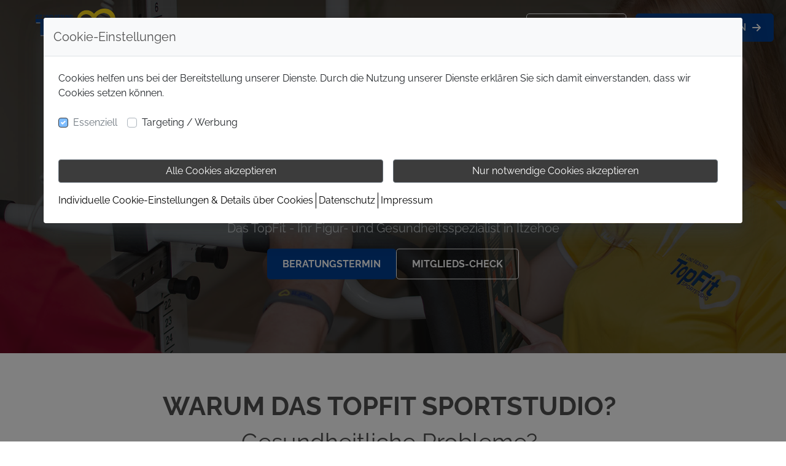

--- FILE ---
content_type: text/html; charset=utf-8
request_url: https://topfit-itzehoe.de/uber-uns
body_size: 21532
content:
<!DOCTYPE html><html lang="de"><head><meta charSet="utf-8"/><meta name="viewport" content="width=device-width"/><meta name="next-head-count" content="2"/><meta name="google-site-verification" content=""/><meta name="facebook-domain-verification" content=""/><link rel="preload" href="/_next/static/css/6126cee34ca7cc0b.css" as="style"/><link rel="stylesheet" href="/_next/static/css/6126cee34ca7cc0b.css" data-n-g=""/><noscript data-n-css=""></noscript><script defer="" nomodule="" src="/_next/static/chunks/polyfills-c67a75d1b6f99dc8.js"></script><script src="/_next/static/chunks/webpack-425735605064359c.js" defer=""></script><script src="/_next/static/chunks/framework-79bce4a3a540b080.js" defer=""></script><script src="/_next/static/chunks/main-21c5e3c412efd817.js" defer=""></script><script src="/_next/static/chunks/pages/_app-7fd620a529860e5a.js" defer=""></script><script src="/_next/static/chunks/1bfc9850-5d117c4fa96378eb.js" defer=""></script><script src="/_next/static/chunks/d7eeaac4-dec669962bc5350a.js" defer=""></script><script src="/_next/static/chunks/0c428ae2-19dea8cb7ee736c2.js" defer=""></script><script src="/_next/static/chunks/95b64a6e-d97c87aecaaf9636.js" defer=""></script><script src="/_next/static/chunks/6188-f247d92dcbbe015e.js" defer=""></script><script src="/_next/static/chunks/8764-593a836a579a1569.js" defer=""></script><script src="/_next/static/chunks/7820-1b880522a513675a.js" defer=""></script><script src="/_next/static/chunks/9638-f42c58ac7da688b1.js" defer=""></script><script src="/_next/static/chunks/9669-90b2a30477912231.js" defer=""></script><script src="/_next/static/chunks/9357-9abc9c948af5eec7.js" defer=""></script><script src="/_next/static/chunks/432-3f8e492f40dd0676.js" defer=""></script><script src="/_next/static/chunks/3183-1224eb965578d781.js" defer=""></script><script src="/_next/static/chunks/2455-7f8020639cf617f2.js" defer=""></script><script src="/_next/static/chunks/7914-58b237923f433a6a.js" defer=""></script><script src="/_next/static/chunks/653-5dd16d9be1cdd375.js" defer=""></script><script src="/_next/static/chunks/1276-02bc1ebde96a2a8c.js" defer=""></script><script src="/_next/static/chunks/7131-c14eec9c24d2016a.js" defer=""></script><script src="/_next/static/chunks/6310-4d54de4fa86955f9.js" defer=""></script><script src="/_next/static/chunks/7646-c42cc2fa05eb0105.js" defer=""></script><script src="/_next/static/chunks/4593-5e755f7465fd3315.js" defer=""></script><script src="/_next/static/chunks/8820-d4efc5d5b0dc5b7a.js" defer=""></script><script src="/_next/static/chunks/6116-45f42710e409b4f8.js" defer=""></script><script src="/_next/static/chunks/7104-0c6ea8446f509939.js" defer=""></script><script src="/_next/static/chunks/8785-a48b8c07fda8a196.js" defer=""></script><script src="/_next/static/chunks/6174-04086c7d947a52da.js" defer=""></script><script src="/_next/static/chunks/4421-d8aab49d6d8ee4b5.js" defer=""></script><script src="/_next/static/chunks/pages/%5Bname%5D-76d91c75810a8ce0.js" defer=""></script><script src="/_next/static/d7cA7ZaL_LKDvU17jr93s/_buildManifest.js" defer=""></script><script src="/_next/static/d7cA7ZaL_LKDvU17jr93s/_ssgManifest.js" defer=""></script></head><body><div id="__next" data-reactroot=""></div><script id="__NEXT_DATA__" type="application/json">{"props":{"pageProps":{"site":{"id":234,"name":"Top-Fit Sportstudio","status":"ACTIVE","center_id":227,"center":{"id":227,"client_id":206,"center_name":"Top-Fit Sportstudio","email":"info@topfit-itzehoe.de","domains":[{"is_default_domain":false,"has_config_issue":false,"is_test_domain_needed":true,"id":765,"center_id":227,"redirect_type_id":0,"site_domain":"test765.aciso-suite.com","log":{"id":754,"logs":"Creating temporary domain upon order creation.\nTemporary domain succesfully created: test765.aciso-suite.com\n","domain_id":765,"status":"Success","created_at":"2025-04-04T07:06:00Z"},"created_at":"2025-04-04T07:06:00Z"},{"is_default_domain":false,"has_config_issue":false,"id":846,"center_id":227,"redirect_type_id":0,"site_domain":"www.topfit-itzehoe.de","log":{"id":835,"logs":"Creating Nginx config for domain www.topfit-itzehoe.de\nNginx config of domain www.topfit-itzehoe.de is succesfully created\n","domain_id":846,"status":"Success","created_at":"2025-07-16T06:39:13Z"},"created_at":"2025-07-16T06:39:13Z"},{"is_default_domain":true,"has_config_issue":false,"id":847,"center_id":227,"redirect_type_id":0,"site_domain":"topfit-itzehoe.de","redirect_to":"rewrite ^/wegweiser$ https://topfit-itzehoe.de permanent;\nrewrite ^/five-rueckentraining-und-beweglichkeitskonzept$ https://topfit-itzehoe.de/ruecken-und-gesundheit permanent;\nrewrite ^/blackfriday2024$ https://topfit-itzehoe.de permanent;\nrewrite ^/stoffwechselkur$ https://topfit-itzehoe.de/figur-und-abnehmen permanent;\nrewrite ^/sauna$ https://topfit-itzehoe.de/sauna-und-wellness permanent;\nrewrite ^/pravention$ https://topfit-itzehoe.de/reha-und-praevention permanent;\nrewrite ^/unsere-specials$ https://topfit-itzehoe.de permanent;\nrewrite ^/unsere-experten$ https://topfit-itzehoe.de/uber-uns#topfitteam permanent;\nrewrite ^/kinesio-taping$ https://topfit-itzehoe.de/reha-und-praevention permanent;\nrewrite ^/slim-belly$ https://topfit-itzehoe.de/figur-und-abnehmen permanent;\nrewrite ^/egym-zirkeltraining$ https://topfit-itzehoe.de/fitness-und-muskulatur permanent;\nrewrite ^/adventskalender$ https://topfit-itzehoe.de permanent;\nrewrite ^/cupping$ https://topfit-itzehoe.de permanent;\nrewrite ^/skillcourt$ https://topfit-itzehoe.de/fitness-und-muskulatur permanent;\nrewrite ^/herz-kreislauf-training$ https://topfit-itzehoe.de/fitness-und-muskulatur permanent;\nrewrite ^/jobs$ https://topfit-itzehoe.de/karriere permanent;\nrewrite ^/kontakt-topfit-itzehoe$ https://topfit-itzehoe.de/kontakt permanent;\nrewrite ^/sportmassage$ https://topfit-itzehoe.de/sauna-und-wellness permanent;\nrewrite ^/rehasport-in-itzehoe$ https://topfit-itzehoe.de/reha-und-praevention permanent;\nrewrite ^/galerie/das-topfit-in-itzehoe$ https://topfit-itzehoe.de permanent;\nrewrite ^/studieren-an-der-safs-and-beta-bildungsakademie$ https://topfit-itzehoe.de/karriere permanent;\nrewrite ^/studieren-an-der-dhfpg$ https://topfit-itzehoe.de/karriere permanent;\nrewrite ^/studieren-an-der-ist$ https://topfit-itzehoe.de/karriere permanent;\nrewrite ^/news/einsatz$ https://topfit-itzehoe.de/news permanent;\nrewrite ^/news/muskeln$ https://topfit-itzehoe.de/news permanent;\nrewrite ^/news/alarmierend$ https://topfit-itzehoe.de/news permanent;\nrewrite ^/news/bitter$ https://topfit-itzehoe.de/news permanent;\nrewrite ^/news/digital$ https://topfit-itzehoe.de/news permanent;\nrewrite ^/news/storungen$ https://topfit-itzehoe.de/news permanent;\nrewrite ^/news/valentinstag$ https://topfit-itzehoe.de/news permanent;\nrewrite ^/news/wirkung$ https://topfit-itzehoe.de/news permanent;\nrewrite ^/news/magic$ https://topfit-itzehoe.de/news permanent;\nrewrite ^/news/minimalkonstanz$ https://topfit-itzehoe.de/news permanent;\nrewrite ^/news/trinken$ https://topfit-itzehoe.de/news permanent;\nrewrite ^/news/zuckerfrei$ https://topfit-itzehoe.de/news permanent;\nrewrite ^/news/lecker$ https://topfit-itzehoe.de/news permanent;\nrewrite ^/news/entzucken$ https://topfit-itzehoe.de/news permanent;\nrewrite ^/news/kribbeln$ https://topfit-itzehoe.de/news permanent;\nrewrite ^/news/ostern$ https://topfit-itzehoe.de/news permanent;\nrewrite ^/news/falle$ https://topfit-itzehoe.de/news permanent;\nrewrite ^/news/faszien$ https://topfit-itzehoe.de/news permanent;\nrewrite ^/news/sportlerhaut$ https://topfit-itzehoe.de/news permanent;\nrewrite ^/news/vorbilder$ https://topfit-itzehoe.de/news permanent;\nrewrite ^/news/erdbeersaison$ https://topfit-itzehoe.de/news permanent;\nrewrite ^/news/einklang$ https://topfit-itzehoe.de/news permanent;\nrewrite ^/news/kurbis$ https://topfit-itzehoe.de/news permanent;\nrewrite ^/news/erwischt$ https://topfit-itzehoe.de/news permanent;\nrewrite ^/news/fibo$ https://topfit-itzehoe.de/news permanent;\nrewrite ^/news/kehrseite$ https://topfit-itzehoe.de/news permanent;\nrewrite ^/news/muttertag$ https://topfit-itzehoe.de/news permanent;\nrewrite ^/news/entspannung$ https://topfit-itzehoe.de/news permanent;\nrewrite ^/news/fruhlingsfarben$ https://topfit-itzehoe.de/news permanent;\nrewrite ^/news/motivation$ https://topfit-itzehoe.de/news permanent;\nrewrite ^/news/schlafen$ https://topfit-itzehoe.de/news permanent;\nrewrite ^/news/fruhlingsgefuhle-selbstgemacht$ https://topfit-itzehoe.de/news permanent;\nrewrite ^/news/jetzt-regional$ https://topfit-itzehoe.de/news permanent;\nrewrite ^/news/weekend-warrior$ https://topfit-itzehoe.de/news permanent;\nrewrite ^/news/die-waage$ https://topfit-itzehoe.de/news permanent;\nrewrite ^/news/06-juli$ https://topfit-itzehoe.de/news permanent;\nrewrite ^/news/mai-spargelzeit$ https://topfit-itzehoe.de/news permanent;\nrewrite ^/news/schmerzende-knie$ https://topfit-itzehoe.de/news permanent;\nrewrite ^/news/functional-eating$ https://topfit-itzehoe.de/news permanent;\nrewrite ^/news/fitter-jahresendspurt$ https://topfit-itzehoe.de/news permanent;\nrewrite ^/news/schoko-shake$ https://topfit-itzehoe.de/news permanent;\nrewrite ^/news/alles-cool$ https://topfit-itzehoe.de/news permanent;\nrewrite ^/news/stoffwechsel-ankurbeln$ https://topfit-itzehoe.de/news permanent;\nrewrite ^/news/cheat-days$ https://topfit-itzehoe.de/news permanent;\nrewrite ^/news/workout-inside$ https://topfit-itzehoe.de/news permanent;\nrewrite ^/news/sonne-satt$ https://topfit-itzehoe.de/news permanent;\nrewrite ^/news/trendthema-longevity$ https://topfit-itzehoe.de/news permanent;\nrewrite ^/news/kopf.html$ https://topfit-itzehoe.de/news permanent;\nrewrite ^/news/der-po$ https://topfit-itzehoe.de/news permanent;\nrewrite ^/news/gesunde-ostern$ https://topfit-itzehoe.de/news permanent;\nrewrite ^/news/weihnachtsgenuss-light$ https://topfit-itzehoe.de/news permanent;\nrewrite ^/news/schoko-shake$ https://topfit-itzehoe.de/news permanent;\nrewrite ^/news/fruhlingsfarben.html$ https://topfit-itzehoe.de/news permanent;\nrewrite ^/news/lets-strip$ https://topfit-itzehoe.de/news permanent;\nrewrite ^/news/fitter-jahresausklang$ https://topfit-itzehoe.de/news permanent;\nrewrite ^/news/psychische-gesundheit$ https://topfit-itzehoe.de/news permanent;\nrewrite ^/news/fitte-ostern$ https://topfit-itzehoe.de/news permanent;\nrewrite ^/news/gute-laune$ https://topfit-itzehoe.de/news permanent;\nrewrite ^/news/jetzt-regional$ https://topfit-itzehoe.de/news permanent;\nrewrite ^/news/balance-training$ https://topfit-itzehoe.de/news permanent;\nrewrite ^/news/fruhlingsgefuhle-selbstgemacht.html$ https://topfit-itzehoe.de/news permanent;\nrewrite ^/news/auf-die-beine$ https://topfit-itzehoe.de/news permanent;\nrewrite ^/news/mach-dich-gerade$ https://topfit-itzehoe.de/news permanent;\nrewrite ^/news/gute-laune-1$ https://topfit-itzehoe.de/news permanent;\nrewrite ^/news/bewegung-im-alltag$ https://topfit-itzehoe.de/news permanent;\nrewrite ^/news/der-frischekick.html$ https://topfit-itzehoe.de/news permanent;\nrewrite ^/news/gesunder-rubli-kuchen$ https://topfit-itzehoe.de/news permanent;\nrewrite ^/news/fitnesstraining-fur-jugendliche$ https://topfit-itzehoe.de/news permanent;\nrewrite ^/news/stress-weg-atmen$ https://topfit-itzehoe.de/news permanent;\nrewrite ^/news/trend-staycation.html$ https://topfit-itzehoe.de/news permanent;\nrewrite ^/news/jede-bewegung-zahlt$ https://topfit-itzehoe.de/news permanent;\nrewrite ^/news/ernahrungs-irrtumer-aufgeklart$ https://topfit-itzehoe.de/news permanent;\nrewrite ^/news/tag-der-ruckengesundheit$ https://topfit-itzehoe.de/news permanent;\nrewrite ^/news/mach-dich-gerade$ https://topfit-itzehoe.de/news permanent;\nrewrite ^/news/pre-workout-power$ https://topfit-itzehoe.de/news permanent;\nrewrite ^/news/auf-die-beine$ https://topfit-itzehoe.de/news permanent;\nrewrite ^/news/fit-mit-hiit$ https://topfit-itzehoe.de/news permanent;\nrewrite ^/news/trend-staycation.html$ https://topfit-itzehoe.de/news permanent;\nrewrite ^/news/das-muskel-gedachtnis$ https://topfit-itzehoe.de/news permanent;\nrewrite ^/news/schlanker-grill-genuss$ https://topfit-itzehoe.de/news permanent;\nrewrite ^/news/fitness-im-riegelregal$ https://topfit-itzehoe.de/news permanent;\nrewrite ^/news/schlanker-grill-genuss$ https://topfit-itzehoe.de/news permanent;\nrewrite ^/news/kurz-und-effektiv$ https://topfit-itzehoe.de/news permanent;\nrewrite ^/news/allergie-vs-unvertraglichkeit$ https://topfit-itzehoe.de/news permanent;\nrewrite ^/news/der-po.html$ https://topfit-itzehoe.de/news permanent;\nrewrite ^/news/der-morgen-danach$ https://topfit-itzehoe.de/news permanent;\nrewrite ^/news/muskelaufbau-im-schlaf$ https://topfit-itzehoe.de/news permanent;\nrewrite ^/news/energierauber-im-alltag$ https://topfit-itzehoe.de/news permanent;\nrewrite ^/news/echtes-brain-food$ https://topfit-itzehoe.de/news permanent;\nrewrite ^/news/das-anti-kater-programm$ https://topfit-itzehoe.de/news permanent;\nrewrite ^/news/11-mai-fitter-muttertag$ https://topfit-itzehoe.de/news permanent;\nrewrite ^/news/das-anti-kater-programm$ https://topfit-itzehoe.de/news permanent;\nrewrite ^/news/klare-proteine-zum-trinken$ https://topfit-itzehoe.de/news permanent;\nrewrite ^/news/11-mai-fitter-muttertag$ https://topfit-itzehoe.de/news permanent;\nrewrite ^/news/das-anti-kater-programm$ https://topfit-itzehoe.de/news permanent;\nrewrite ^/news/saftiger-frischekick-wassermelone.html$ https://topfit-itzehoe.de/news permanent;\nrewrite ^/news/lass-dich-nicht-tauschen$ https://topfit-itzehoe.de/news permanent;\nrewrite ^/news/wenig-kohlenhydrate-viel-geschmack$ https://topfit-itzehoe.de/news permanent;\nrewrite ^/news/fit-durch-den-advent$ https://topfit-itzehoe.de/news permanent;\nrewrite ^/news/6-dezember-healthy-nikolaus$ https://topfit-itzehoe.de/news permanent;\nrewrite ^/news/allergie-vs-unvertraglichkeit-1$ https://topfit-itzehoe.de/news permanent;\nrewrite ^/news/06-april-internationaler-kissenschlacht-tag$ https://topfit-itzehoe.de/news permanent;\nrewrite ^/news/und-was-ist-mit-tee$ https://topfit-itzehoe.de/news permanent;\nrewrite ^/news/morgenstund-hat-gold-im-mund$ https://topfit-itzehoe.de/news permanent;\nrewrite ^/news/leistungssteigerung-mit-deinem-bio-rhythmus$ https://topfit-itzehoe.de/news permanent;\nrewrite ^/news/keine-angst-vor-der-sommerpause$ https://topfit-itzehoe.de/news permanent;\nrewrite ^/news/nackt-schlafen-fur-die-gesundheit$ https://topfit-itzehoe.de/news permanent;\nrewrite ^/news/fermentierte-lebensmittel-gesund-und-lecker$ https://topfit-itzehoe.de/news permanent;\nrewrite ^/news/grillen-leicht-gemacht-schlanker-grillgenuss$ https://topfit-itzehoe.de/news permanent;\nrewrite ^/news/winterblues$ https://topfit-itzehoe.de/news permanent;\nrewrite ^/news/schlank-auf-dem-weihnachtsmarkt.html$ https://topfit-itzehoe.de/news permanent;\nrewrite ^/news/eiskalter-genuss-eisbaden-fur-anfanger$ https://topfit-itzehoe.de/news permanent;\nrewrite ^/news/die-politik-der-kleinen-schritte$ https://topfit-itzehoe.de/news permanent;\nrewrite ^/news/sonnenschutz-so-geht-s-richtig$ https://topfit-itzehoe.de/news permanent;\nrewrite ^/news/14-februar-fit-my-valentine$ https://topfit-itzehoe.de/news permanent;\nrewrite ^/news/die-waage-und-der-zyklus$ https://topfit-itzehoe.de/news permanent;\nrewrite ^/news/13-marz-tag-des-nickerchens$ https://topfit-itzehoe.de/news permanent;\nrewrite ^/news/so-beeinflusst-bildschirmzeit-unsere-gesundheit$ https://topfit-itzehoe.de/news permanent;\nrewrite ^/news/eiskalter-genuss-eisbaden-fur-anfanger$ https://topfit-itzehoe.de/news permanent;\nrewrite ^/news/hygge-danisch-durch-den-herbst$ https://topfit-itzehoe.de/news permanent;\nrewrite ^/news/alle-jahre-wieder-sonnenschutz.html$ https://topfit-itzehoe.de/news permanent;\nrewrite ^/news/mit-gruntee-gegen-die-fruhjahrmudigkeit$ https://topfit-itzehoe.de/news permanent;\nrewrite ^/news/13-september-tag-der-erdnuss$ https://topfit-itzehoe.de/news permanent;\nrewrite ^/news/20-august-tag-der-limonade$ https://topfit-itzehoe.de/news permanent;\nrewrite ^/news/to-do-gute-laune-haben$ https://topfit-itzehoe.de/news permanent;\nrewrite ^/news/die-politik-der-kleinen-schritte$ https://topfit-itzehoe.de/news permanent;\nrewrite ^/news/herz$ https://topfit-itzehoe.de/news permanent;\nrewrite ^/news/fit-durch-den-sommer-urlaub.html$ https://topfit-itzehoe.de/news permanent;\nrewrite ^/news/das-gesundheits-elixier-heisses-ingwer-wasser$ https://topfit-itzehoe.de/news permanent;\nrewrite ^/news/alle-jahre-wieder-kurbisgenuss-im-herbst$ https://topfit-itzehoe.de/news permanent;\nrewrite ^/news/kopfschmerzen-bei-hitze-die-besten-tipps$ https://topfit-itzehoe.de/news permanent;\nrewrite ^/news/warum-regional-und-saisonal-besser-ist$ https://topfit-itzehoe.de/news permanent;\nrewrite ^/news/fett-so-verlieren-wir-es-wirklich$ https://topfit-itzehoe.de/news permanent;\nrewrite ^/news/cholesterin-wichtig-fur-den-ganzen-korper$ https://topfit-itzehoe.de/news permanent;\nrewrite ^/news/3-tipps-fur-einen-flachen-bauch$ https://topfit-itzehoe.de/news permanent;\nrewrite ^/de/news$ https://topfit-itzehoe.de/news permanent;\nrewrite ^/news/keine-angst-vor-der-sommerpause.html$ https://topfit-itzehoe.de/news permanent;\nrewrite ^/news/12-mai-mother-s-fitness-day$ https://topfit-itzehoe.de/news permanent;\nrewrite ^/news/cholesterin-wichtig-fur-den-ganzen-korper$ https://topfit-itzehoe.de/news permanent;\nrewrite ^/news/10-hacks-fur-einen-besseren-schlaf$ https://topfit-itzehoe.de/news permanent;\nrewrite ^/news/training-am-morgen-vertreibt-kummer-und-sorgen$ https://topfit-itzehoe.de/news permanent;\nrewrite ^/news/knusper-musli-selbst-gemacht-lecker-und-gesund$ https://topfit-itzehoe.de/news permanent;\nrewrite ^/news/so-wirst-du-die-festtagskilos-wieder-los.html$ https://topfit-itzehoe.de/news permanent;\nrewrite ^/news/motivationstief-so-findest-du-wieder-zuruck-zu-deiner-trainingsroutine$ https://topfit-itzehoe.de/news permanent;\nrewrite ^/news/training-am-morgen-vertreibt-kummer-und-sorgen-1.html$ https://topfit-itzehoe.de/news permanent;\nrewrite ^/news/monat-mai-mental-health-awareness-month-monat-der-psychischen-gesundheit$ https://topfit-itzehoe.de/news permanent;\nrewrite ^/news/no-snooze-warum-du-nicht-die-schlummern-funktion-deines-weckers-nutzen-solltest$ https://topfit-itzehoe.de/news permanent;\nrewrite ^/kurse/rehagymnastik-kursraum-thu-18-00-18-45.html$ https://topfit-itzehoe.de/kursplan permanent;\nrewrite ^/kurse/step-kursraum-wed-19-00-20-00.html$ https://topfit-itzehoe.de/kursplan permanent;\nrewrite ^/kurse/rehagymnastik-kursraum-tue-17-30-18-15.html$ https://topfit-itzehoe.de/kursplan permanent;\nrewrite ^/kurse/rehagymnastik-kursraum-tue-10-30-11-15.html$ https://topfit-itzehoe.de/kursplan permanent;\nrewrite ^/kurse/bauch-beine-po-kursraum-mon-18-30-19-30$ https://topfit-itzehoe.de/kursplan permanent;\nrewrite ^/kurse/body-workout-kursraum-mon-18-00-19-00.html$ https://topfit-itzehoe.de/kursplan permanent;\nrewrite ^/kurse/ruckenfit-kursraum-thu-09-30-10-30-0.html$ https://topfit-itzehoe.de/kursplan permanent;\nrewrite ^/kurse/five-gym-kursraum-mon-10-30-11-30-0.html$ https://topfit-itzehoe.de/kursplan permanent;\nrewrite ^/kurse/bauch-beine-po-kursraum-wed-18-00-19-00.html$ https://topfit-itzehoe.de/kursplan permanent;\nrewrite ^/kurse/fit-mix-kursraum-wed-09-30-10-30-0.html$ https://topfit-itzehoe.de/kursplan permanent;\nrewrite ^/kurse/fit-in-die-woche-kursraum-mon-09-30-10-30.html$ https://topfit-itzehoe.de/kursplan permanent;","log":{"id":836,"logs":"Creating Nginx config for domain topfit-itzehoe.de\nNginx config of domain topfit-itzehoe.de is succesfully created\nConversion of domain from topfit-itzehoe.de to topfit-itzehoe.de done\nConversion of domain from topfit-itzehoe.de to topfit-itzehoe.de done\n","domain_id":847,"status":"Success","created_at":"2025-07-16T06:40:40Z"},"created_at":"2025-07-16T06:40:40Z"}],"center_groups":[{"id":4,"name":"OMS","label":"","slug":"oms-4","description":"Online Marketing Abo","status":"ACTIVE","created_at":"2021-02-25T11:14:50Z"},{"id":1,"name":"Marketing Service (Consulting)","label":"","slug":"marketing-service-consulting-1","description":"Marketing Service Abo","status":"ACTIVE","created_at":"2021-02-25T11:12:59Z"},{"id":17,"name":"Academy","label":"","slug":"academy-17","description":"Academy","status":"ACTIVE","created_at":"2021-08-03T06:19:24Z"}],"locations":[{"id":1621,"email":"info@topfit-itzehoe.de","name":"Top-Fit Sportstudio","lead_hub_location_id":1309304,"lead_hub_subscription_id":null,"ext_field_1":"","ext_field_2":"","fax_number":"","phone_number":"49-4821-779952","country":"DE","state":"Schleswig-Holstein","city":"Itzehoe","postcode":"25524","street":"Dithmarscher Platz","house_number":"5","created_at":"2025-07-17T01:28:51Z","opening_hours":"","categories":null,"easy_solution_uuid":"","school_id":0,"migrate_id":"_gup5a8b34adkcef1k428fk94d4k8b2faef17b51","discount":"","studio_email_subject":"","studio_friend_email_subject":"","client_number":"","is_active":false,"slug":"","url":{},"image_url":"","map_url":"","location_categories":null,"operator":"","website_url":{},"website_url_text":{}}],"icon":"","egym_oauth_client_id":"","language":"de","is_show_footer_social_medias":true,"footer_opening_hours":{"en":"","es":"","de":"","nl":"","it":"","fr":"","cn":""}},"template_id":38,"default_domain":"","has_aciso_campaign":false,"has_aciso_quiz":false,"created_at":"2022-07-06T10:29:11.953923Z","updated_at":"2025-05-16T12:53:44.249229Z","is_member_area":false,"mail_quota_usage":null},"selectedPage":{"id":12689,"site_id":234,"uuid":340,"name":"HomePage","url":"/uber-uns","content":{"id":"11adcw4e3k415gf1o","type":"div","style":{"width":"100%"},"title":{"cn":"","de":"Über uns vom TopFit Sportstudio in Itzehoe! | TopFit Sportstudio","en":"Home Page | New Aciso Template","es":"","fr":"","it":"","nl":""},"children":[{"id":"11adcw4e3k415gf1p","type":"header"},{"id":"l6gpgsg3","type":"header-menu"},{"id":"k57keq83","type":"div","style":{"width":"100vw"},"variant":"sections-container","children":[{"id":"lpla1qd6","tag":"New ACISO Template | Slider headline centered","type":"section"},{"id":"mbjiqju6","tag":"Sale | Text 1 spaltig | Text one column ","type":"section","isHidden":false},{"id":"mbjit1sd","tag":"Sale | Bild \u0026 Text Bild groß | Image \u0026 text image big","type":"section","isHidden":false},{"id":"mbjiwdet","tag":"Sale | Feedback abgerundet | Feedback section rounded","type":"section","isHidden":false},{"id":"lp8gwc16","tag":"New ACISO Template | Bild \u0026 Text | Image \u0026 Text Ver 1","type":"section"},{"id":"maqwvf4t","tag":"Sale | Feedback abgerundet | Feedback section rounded","type":"section","isHidden":false},{"id":"lp9ttlmd","tag":"New ACISO Template | Parallax Content zentriert | Parallax content centered","type":"section"},{"id":"maqux6o8","tag":"Sale | Kontakt Formular | Contact form","type":"section","isHidden":false}]},{"id":"k5izxscb","type":"footerv2"}],"description":{"cn":"","de":"TopFit Sportstudio - Ihr Zentrum für Gesundheitstraining, Abnehmen, Rückentraining, Rehasport, Prävention und Gruppenfitness in Itzehoe!","en":"","es":"","fr":"","it":"","nl":""}},"status":"ACTIVE","is_system_page":false,"is_landing_page":false,"rich_snippet":"","head_content":"","translation_id":null,"translation_page_id":null,"canonical_url":"","updated_at":"2025-06-05T15:20:25.471998Z","created_at":"2025-06-05T15:11:26.675788Z","translation_pages":null,"translation_language":"","translation_slug":null,"default_translation_page_url":"","default_translation_slug":"","sections":{"11adcw4e3k415gf1p":{"id":102292,"uuid":"11adcw4e3k415gf1p","name":"Business casual| Header content | Header content","type":"section","description":"Business casual Header section content","content":{"id":"11adcw4e3k415gf1p","type":"div","style":{"color":"#000000","height":"42px","zIndex":999,"display":"none","opacity":"1","padding":"10px 20px","fontSize":"13px","alignItems":"center","background":"transparent","fontWeight":"300","lineHeight":"16px","transition":"all 0.3s linear, opacity 0s","justifyContent":"flex-end","@media(max-width:992px)":{"fontSize":"18px"}},"children":[{"id":"k42g9n1j","type":"div","style":{"display":"flex","flexDirection":"row"},"children":[{"id":"k42gossm","type":"i","style":{"width":"15px","height":"15px","display":"none","paddingRight":"5px"},"className":"fa fa-phone"},{"id":"k42geci6","href":"","type":"a","navTo":"","style":{":hover":{"textDecorationColor":"#000000"},"cursor":"pointer","display":"none","transition":"all 0.3s ease-in-out 0s","textDecoration":"underline","textDecorationColor":"transparent"},"content":{"en":"Tel: 0049-89-45 09 81 30"},"mapWith":"client_number","displayPhone":false}]},{"id":"k42gw9jh","type":"div","style":{"display":"flex","marginLeft":"15px","flexDirection":"row","@media (max-width:767px)":{"display":"none"}},"children":[{"id":"k42gycs3","type":"i","style":{"width":"15px","height":"15px","display":"none","marginRight":"5px"},"className":"fa fa-envelope"},{"id":"k42gylqk","href":"mailto:info@vital-de.oms-suite.de","type":"a","style":{":hover":{"textDecorationColor":"#000000"},"cursor":"pointer","display":"none","transition":"all 0.3s ease-in-out 0s","textDecoration":"underline","textDecorationColor":"transparent"},"content":{"en":"info@vital-de.oms-suite.de"},"mapWith":"email","displayEmail":false}]},{"id":"k42h16mp","type":"div","style":{"display":"none","marginLeft":"15px","flexDirection":"row","@media (min-width:992px)":{"display":"flex"}},"children":[{"id":"k42h1erh","type":"i","style":{"width":"15px","height":"15px","display":"none","paddingRight":"5px"},"className":"fa fa-map-marker"},{"id":"k42h1k9m","type":"span","style":{":hover":{"textDecorationColor":"#000000"},"cursor":"pointer","display":"none","transition":"all 0.3s ease-in-out 0s","textDecoration":"underline","textDecorationColor":"transparent"},"content":{"en":"Valentin Linhof Str. 8, 81829 Munich"},"mapWith":"address","displayAddress":false}]},{"id":"kcjz6yn3","type":"div","style":{"display":"flex","flexDirection":"row"},"children":[{"id":"kcfvpf8t","type":"language-dropdown"}]},{"id":"lmzxemxn","type":"div","style":{"display":"none"},"mapWith":"social_media_icons","children":[{"id":"maqt1mpp","href":"https://www.facebook.com/TopFit-Sportstudio-128657923868419","type":"a","style":{"margin":"5px"},"newTab":true,"children":[{"id":"maqt1mpq","type":"img","style":{"cursor":"pointer","height":"35px","display":"inline-block","verticalAlign":"top"},"source":"https://d1p8logw3f6tew.cloudfront.net/center_media_drive/2006a1ab495a5a55eaad06cc5cd9ed66/original/facebook-icon.png"}]},{"id":"maqt1mpr","href":"https://www.instagram.com/top_fit_sportstudio/","type":"a","style":{"margin":"5px"},"newTab":true,"children":[{"id":"maqt1mps","type":"img","style":{"cursor":"pointer","height":"35px","display":"inline-block","verticalAlign":"top"},"source":"https://d1p8logw3f6tew.cloudfront.net/center_media_drive/533b878d8231617eeaad0b9543a206d1/original/instagram-icon.png"}]},{"id":"maqt1mpt","href":"https://www.youtube.com/channel/UCUyLtw5pHq67PPnjSNhXIzA","type":"a","style":{"margin":"5px"},"newTab":true,"children":[{"id":"maqt1mpu","type":"img","style":{"cursor":"pointer","height":"35px","display":"inline-block","verticalAlign":"top"},"source":"https://d1p8logw3f6tew.cloudfront.net/center_media_drive/6afd98bf609aa36dd5cdd7680db9282f/original/yt_icon_mono_dark.png"}]},{"id":"maqt1mpv","href":"https://www.linkedin.com/company/topfit-sportstudio-itzehoe/","type":"a","style":{"margin":"5px"},"newTab":true,"children":[{"id":"maqt1mpw","type":"img","style":{"cursor":"pointer","height":"35px","display":"inline-block","verticalAlign":"top"},"source":"https://d1p8logw3f6tew.cloudfront.net/center_media_drive/37e816260255d911ab54f1096d14ad79/original/linkedin.png"}]}]}],"className":"top-contact-info"},"updated_at":"2025-06-05T15:11:26.675788Z","created_at":"2025-06-05T15:11:26.675788Z","page_id":12689,"is_system_section":false,"module":""},"lp8gwc16":{"id":102296,"uuid":"lp8gwc16","name":"Sale | Bild \u0026 Text | Image \u0026 text ","type":"section","description":"Image \u0026 Text Ver 1","content":{"id":"lp8gwc16","type":"div","style":{"maxWidth":"unset","primaryColor":[],"secondaryColor":[],"backgroundColor":"#ffffff"},"children":[{"id":"lp8gwc18","type":"div","style":{"position":"relative","@media(min-width:768px)":{"height":"500px"},"@media(min-width:1200px)":{"height":"480px"}},"children":[{"id":"lp8gwc19","col":12,"type":"div","style":{"height":"inherit","display":"flex","position":"relative","paddingLeft":"0px","paddingRight":"0px","flexDirection":"column","@media(min-width:576px)":{},"@media(min-width:768px)":{}},"col_md":6,"col_sm":"","isFloat":false,"children":[{"id":"lp8gwc1a","type":"img","style":{"width":"100%","height":"100%","alignSelf":"center","objectFit":"cover","objectPosition":"center","@media(min-width:576px)":{},"@media(min-width:768px)":{}},"width":"100%","height":"100%","source":"https://d1p8logw3f6tew.cloudfront.net/center_media_drive/39a596c509dd1baf1008133b48dc8040/original/reha-praevention-topfit-itzehoe.jpg","isBackgroundImage":false}],"maxWidth":"","className":"col-12 col-md-6","marginTop":"","minHeight":"","marginLeft":"","paddingTop":"","marginRight":"","paddingLeft":"0px","marginBottom":"","paddingRight":"0px","paddingBottom":"","isContentCenter":false,"isColumnContainer":true},{"id":"lp8gwc1b","col":12,"type":"div","style":{"height":"inherit","display":"flex","position":"relative","marginTop":"auto","alignItems":"center","paddingTop":"48px","paddingLeft":"35px","marginBottom":"auto","paddingRight":"35px","primaryColor":["backgroundColor"],"flexDirection":"column","paddingBottom":"48px","@media(min-width:576px)":{"alignItems":"flex-start","paddingLeft":"30px","paddingRight":"30px"},"@media(min-width:768px)":{"paddingTop":"0","paddingLeft":"35px","paddingRight":"35px","paddingBottom":"0"},"@media(min-width:1200px)":{"paddingLeft":"50px","paddingRight":"50px"}},"col_md":6,"col_sm":"","isFloat":false,"children":[{"id":"lp8gwc1c","type":"div","style":{"fontSize":"32px","fontStyle":"italic","marginTop":"auto","textAlign":"center","fontWeight":"950","lineHeight":"36px","marginBottom":"8px","letterSpacing":"-2.34px","@media(min-width:576px)":{"fontSize":"30px","lineHeight":"32px"},"@media(min-width:768px)":{"fontSize":"38px","textAlign":"left","lineHeight":"40px"},"@media(min-width:1200px)":{"fontSize":"52px","lineHeight":"54px"}},"content":{"de":"\u003cdiv\u003e\u003cspan style=\"color:hsl(0, 0%, 100%);\"\u003eJOBS IM TOPFIT\u003c/span\u003e\u003c/div\u003e","en":"\u003cdiv\u003e\u003cspan style=\"color:hsl(0,0%,100%);\"\u003eSOME OTHER REALLY IMPORTANT AND CATCHY HEADLINE\u003c/span\u003e\u003c/div\u003e","it":"\u003cdiv\u003e\u003cspan style=\"color:hsl(0,0%,100%);\"\u003eSOME OTHER REALLY IMPORTANT AND CATCHY HEADLINE\u003c/span\u003e\u003c/div\u003e","nl":"\u003cdiv\u003e\u003cspan style=\"color:hsl(0,0%,100%);\"\u003eSOME OTHER REALLY IMPORTANT AND CATCHY HEADLINE\u003c/span\u003e\u003c/div\u003e"},"variant":"text"},{"id":"lp8gwc1d","type":"div","style":{"textAlign":"center","marginBottom":"20px","@media(min-width:768px)":{"textAlign":"left"}},"content":{"de":"\u003cdiv\u003e\u003cspan style=\"color:hsl(0, 0%, 100%);\"\u003eBei uns im TopFit Sportstudio sind wir für unsere Mitglieder da, deswegen steht bei uns eine individuelle Betreuung im Fokus.\u003c/span\u003e\u003c/div\u003e\u003cdiv\u003e\u003cspan style=\"color:hsl(0, 0%, 100%);\"\u003eDie Gesundheit unserer Mitglieder liegt uns sehr am Herzen.\u003c/span\u003e\u003c/div\u003e\u003cdiv\u003e\u003cspan style=\"color:hsl(0, 0%, 100%);\"\u003eDurch gezieltes Training und eine persönliche Trainingsplanung möchten wir gemeinsam mit euch ein neues Bewusstsein rund um das Thema Bewegung schaffen\u003c/span\u003e\u003c/div\u003e","en":"\u003cp\u003e\u003cspan style=\"color:hsl(0,0%,100%);\"\u003eLorem ipsum dolor sit amet, consetetur sadipscing elitr, sed diam nonumy. Lorem ipsum dolor sit amet, consetetur sadipscing elitr, sed diam nonumy. Lorem ipsum dolor sit amet, consetetur sadipscing elitr, sed diam nonumy. Lorem ipsum dolor sit amet, consetetur sadipscing elitr, sed diam nonumy \u0026nbsp;\u003c/span\u003e\u003c/p\u003e","it":"\u003cp\u003e\u003cspan style=\"color:hsl(0, 0%, 100%);\"\u003eLorem ipsum dolor sit amet, consetetur sadipscing elitr, sed diam nonumy. Lorem ipsum dolor sit amet, consetetur sadipscing elitr, sed diam nonumy. Lorem ipsum dolor sit amet, consetetur sadipscing elitr, sed diam nonumy. Lorem ipsum dolor sit amet, consetetur sadipscing elitr, sed diam nonumy\u003c/span\u003e\u003c/p\u003e","nl":"\u003cp\u003e\u003cspan style=\"color:hsl(0,0%,100%);\"\u003eLorem ipsum dolor sit amet, consetetur sadipscing elitr, sed diam nonumy. Lorem ipsum dolor sit amet, consetetur sadipscing elitr, sed diam nonumy. Lorem ipsum dolor sit amet, consetetur sadipscing elitr, sed diam nonumy. Lorem ipsum dolor sit amet, consetetur sadipscing elitr, sed diam nonumy\u003c/span\u003e\u003c/p\u003e"},"variant":"text"},{"id":"lp8gwc1e","href":"/","type":"button","navTo":"/karriere","style":{"color":"#ffffff","width":"100%",":hover":{"color":"#003C65","borderTop":"1px solid #003C65","background":"#ffffff","borderLeft":"1px solid #003C65","borderRight":"1px solid #003C65","borderBottom":"1px solid #003C65","primaryColor":["color","borderTop","borderLeft","borderRight","borderBottom"],"secondaryColor":[]},"cursor":"pointer","margin":"0px","display":"flex","padding":"12px 24px 12px 24px","minWidth":"200px","position":"relative","borderTop":"1px solid #ffffff","alignItems":"center","background":"#003C65","borderLeft":"1px solid #ffffff","transition":"all 0.3s linear","borderRight":"1px solid #ffffff","borderBottom":"1px solid #ffffff","marginBottom":"auto","primaryColor":["background"],"border-radius":"5px","justifyContent":"center","secondaryColor":[],"@media (min-width: 768px)":{"width":"max-content"}},"variant":"redirect","children":[{"id":"lp8gwc1f","type":"div","style":{"zIndex":"2","position":"relative"},"content":{"de":"\u003cdiv\u003e\u003cspan style=\"font-size:16px;\"\u003e\u003cstrong\u003eMEHR INFORMATIONEN\u003c/strong\u003e\u003c/span\u003e\u003c/div\u003e","en":"\u003cdiv\u003e\u003cspan style=\"font-size:16px;\"\u003e\u003cstrong\u003eMEHR ERFAHREN\u003c/strong\u003e\u003c/span\u003e\u003c/div\u003e","it":"\u003cdiv\u003e\u003cspan style=\"font-size:16px;\"\u003e\u003cstrong\u003eMEHR ERFAHREN\u003c/strong\u003e\u003c/span\u003e\u003c/div\u003e","nl":"\u003cdiv\u003e\u003cspan style=\"font-size:16px;\"\u003e\u003cstrong\u003eMEHR ERFAHREN\u003c/strong\u003e\u003c/span\u003e\u003c/div\u003e"},"variant":"text"}],"className":"basic-button","paddingTop":10,"paddingLeft":50,"paddingRight":50,"redirectType":"internal-link","paddingBottom":10,"isContentCenter":false}],"maxWidth":"","className":"col-12 col-md-6","marginTop":"auto","minHeight":"","marginLeft":"","paddingTop":"48px","marginRight":"","paddingLeft":"35px","marginBottom":"auto","paddingRight":"35px","paddingBottom":"48px","isContentCenter":false,"isColumnContainer":true}],"className":"row"}],"className":"container","is_system_section":false,"own_created_section":true},"updated_at":"2025-06-06T15:01:02.968385Z","created_at":"2025-06-05T15:11:26.675788Z","page_id":12689,"is_system_section":false,"module":""},"lp9ttlmd":{"id":102297,"uuid":"lp9ttlmd","name":"Sale | Parallax Inhalt zentriert | Parallax content centered","type":"section","description":"Parallax centered","content":{"id":"lp9ttlmd","type":"carousel","wrap":false,"arrows":false,"className":"parallax-with-overlay","indicators":false,"carouselItems":[{"id":"lptuld7p","bgImg":"https://d1p8logw3f6tew.cloudfront.net/center_media_drive/d32108a27936712222dcc9675c0b7f44/original/parallax-topfit-itzehoe.jpg","style":{"height":"75vh","@media (min-width: 576px)":{},"@media (min-width: 768px)":{}},"caption":{"id":"lptuld7q","style":{"top":"50%","left":"50%","width":"90%","padding":"35px 35px","position":"absolute","transform":"translate(-50%, -160%)","@media(min-width:576px)":{"paddingLeft":"30px","paddingRight":"30px"},"@media(min-width:768px)":{"paddingLeft":"50px","paddingRight":"50px"},"@media(min-width:1200px)":{"paddingLeft":"70px","paddingRight":"70px"}},"title":{"de":"\u003cdiv\u003e\u003cstrong\u003eWELCHES ABO PASST ZU MIR?\u003c/strong\u003e\u003c/div\u003e","en":"MEGA-ANGEBOT, DASS DU NICHT AUSSCHLAGEN KANNST","it":"MEGA-ANGEBOT, DASS DU NICHT AUSSCHLAGEN KANNST","nl":"MEGA-ANGEBOT, DASS DU NICHT AUSSCHLAGEN KANNST","style":{"color":"#ffffff","fontSize":"28px","fontWeight":"bold","lineHeight":"36px","marginBottom":"10px","@media (min-width: 768px)":{"fontSize":"35px","lineHeight":"46px"},"@media (min-width: 992px)":{"fontSize":"42px","lineHeight":"54px"}}},"children":[{"id":"lptuogue","type":"div","style":{"gap":"0.5rem","width":"100%","display":"flex","flexDirection":"row","justifyContent":"center"},"children":[{"id":"lptuld7r","href":"/","type":"button","navTo":"/mitgliedschaftstest","style":{"color":"#ffffff","width":"fit-content",":hover":{"borderTop":"1px solid #FFFFFF","background":"transparent","borderLeft":"1px solid #FFFFFF","borderRight":"1px solid #FFFFFF","borderBottom":"1px solid #FFFFFF"},"cursor":"pointer","display":"flex","fontSize":"0.875rem","minWidth":"200px","position":"relative","borderTop":"1px solid #003C65","marginTop":"0px","alignItems":"center","background":"#003C65","borderLeft":"1px solid #003C65","marginLeft":"0px","paddingTop":"12px","transition":"all 0.3s linear","borderRight":"1px solid #003C65","marginRight":"0px","paddingLeft":"24px","borderBottom":"1px solid #003C65","marginBottom":"0px","paddingRight":"24px","primaryColor":["background","borderTop","borderLeft","borderRight","borderBottom"],"border-radius":"5px","paddingBottom":"12px","textTransform":"uppercase","justifyContent":"center","@media(min-width:576px)":{},"@media(min-width:768px)":{"width":"max-content","fontSize":"1rem"}},"content":{"de":"\u003cdiv\u003e\u003cstrong\u003eMITGLIEDS-CHECK\u003c/strong\u003e\u003c/div\u003e","en":"\u003cspan\u003eMitglied werden\u003c/span\u003e","it":"\u003cspan\u003eMitglied werden\u003c/span\u003e","nl":"\u003cspan\u003eMitglied werden\u003c/span\u003e"},"variant":"redirect","className":"basic-button","redirectType":"internal-link"},{"id":"lptuogud","href":"/","type":"button","navTo":"/beratungstermin","style":{"color":"#ffffff","width":"fit-content",":hover":{"borderTop":"1px solid #FFFFFF","background":"#FFFFFF","borderLeft":"1px solid #FFFFFF","borderRight":"1px solid #FFFFFF","borderBottom":"1px solid #FFFFFF","primaryColor":["background","borderTop","borderLeft","borderRight","borderBottom"]},"cursor":"pointer","display":"flex","fontSize":"0.875rem","minWidth":"200px","position":"relative","borderTop":"1px solid #FFFFFF","marginTop":"0px","alignItems":"center","background":"transparent","borderLeft":"1px solid #FFFFFF","marginLeft":"0px","paddingTop":"12px","transition":"all 0.3s linear","borderRight":"1px solid #FFFFFF","marginRight":"0px","paddingLeft":"24px","borderBottom":"1px solid #FFFFFF","marginBottom":"0px","paddingRight":"24px","border-radius":"5px","paddingBottom":"12px","textTransform":"uppercase","justifyContent":"center","@media(min-width:576px)":{},"@media(min-width:768px)":{"width":"max-content","fontSize":"1rem"}},"content":{"de":"\u003cdiv\u003e\u003cstrong\u003eBERATUNGSTERMIN\u003c/strong\u003e\u003c/div\u003e","en":"\u003cspan\u003eMEHR ERFAHREN\u003c/span\u003e","it":"\u003cspan\u003eMEHR ERFAHREN\u003c/span\u003e","nl":"\u003cspan\u003eMEHR ERFAHREN\u003c/span\u003e"},"variant":"redirect","className":"basic-button","redirectType":"internal-link"}],"className":"row m-0"}],"description":{"de":"\u003cdiv\u003eJetzt unseren Mitgliedschaftstest machen oder vereinbaren Sie einen Termin für ein kostenloses Beratungsgespräch.\u003c/div\u003e","en":"Lorem ipsum dolor sit amet, consetetur sadipscing elitr, sed diam nonumy. Lorem ipsum dolor sit amet, consetetur sadipscing elitr, sed diam nonumy. ","it":"Lorem ipsum dolor sit amet, consetetur sadipscing elitr, sed diam nonumy. Lorem ipsum dolor sit amet, consetetur sadipscing elitr, sed diam nonumy. ","nl":"Lorem ipsum dolor sit amet, consetetur sadipscing elitr, sed diam nonumy. Lorem ipsum dolor sit amet, consetetur sadipscing elitr, sed diam nonumy. ","style":{"fontSize":"14px","fontWeight":"400","lineHeight":"24px","paddingBottom":"6px","@media (min-width: 768px)":{"fontSize":"18px","lineHeight":"26px"},"@media (min-width: 992px)":{"fontSize":"20px","lineHeight":"28px"}}},"isCaptionCentered":true},"isParallax":true}]},"updated_at":"2025-06-05T15:11:26.675788Z","created_at":"2025-06-05T15:11:26.675788Z","page_id":12689,"is_system_section":false,"module":""},"lpla1qd6":{"id":102293,"uuid":"lpla1qd6","name":"Sale | Slider Content mittig | Slider content centered","type":"section","description":"Slider headline centered","content":{"id":"lpla1qd6","type":"carousel","wrap":false,"style":{},"arrows":false,"arrowNext":"\u003cdiv style=\"display: inline-block; transform: rotate(-45deg); padding: 33px; border: solid #ffffff; border-width: 0 2px 2px 0;\"/\u003e","arrowPrev":"\u003cdiv style=\"display: inline-block; transform: rotate(135deg); padding: 33px; border: solid #ffffff; border-width: 0 2px 2px 0;\"/\u003e","indicators":false,"carouselItems":[{"id":"lr0gcj6x","bgImg":"https://d1p8logw3f6tew.cloudfront.net/center_media_drive/3581c5cb35d229c9ed60b39f9135f799/original/slider-ueber-uns.jpg","style":{"height":"80vh","backgroundPosition":"78% 0%","@media (min-width: 576px)":{"backgroundPosition":"85% 0%"},"@media (min-width: 768px)":{"dummy":"134px","backgroundPosition":"72% 0%"}},"caption":{"id":"lr0gcj6y","style":{"top":"-550%","left":"0","width":"80%","height":"100%","display":"flex","padding":"20px","position":"absolute","alignItems":"center","flexDirection":"column","justifyContent":"center","@media (min-width: 768px)":{"padding":"40px"},"@media (min-width: 992px)":{"width":"60%"}},"title":{"de":"\u003cdiv\u003e\u003cstrong\u003eGEMEINSAM ERREICHEN WIR MEHR\u003c/strong\u003e\u003c/div\u003e","en":"\u003cdiv style=\"color:#F6F6F6;\"\u003e\u003cb\u003eIT’S TIME TO BECOME FITTER THAN EVER!\u003c/b\u003e\u003c/div\u003e","it":"\u003cdiv style=\"color:#F6F6F6;\"\u003e\u003cb\u003eIT’S TIME TO BECOME FITTER THAN EVER!\u003c/b\u003e\u003c/div\u003e","nl":"\u003cdiv style=\"color:#F6F6F6;\"\u003e\u003cb\u003eIT’S TIME TO BECOME FITTER THAN EVER!\u003c/b\u003e\u003c/div\u003e","style":{"fontSize":"1.375rem","fontWeight":"400","@media (min-width: 768px)":{"fontSize":"66px"}}},"children":[{"id":"lr0gcj6z","type":"div","style":{"gap":"0.5rem","display":"flex","flexWrap":"wrap","flexDirection":"row","justifyContent":"center"},"children":[{"id":"lr0gcj70","href":"/","type":"button","navTo":"/beratungstermin","style":{"color":"#ffffff","width":"fit-content",":hover":{"borderTop":"1px solid #FFFFFF","background":"transparent","borderLeft":"1px solid #FFFFFF","borderRight":"1px solid #FFFFFF","borderBottom":"1px solid #FFFFFF"},"cursor":"pointer","display":"flex","minWidth":"200px","position":"relative","borderTop":"1px solid #003C65","marginTop":"0px","alignItems":"center","background":"#003C65","borderLeft":"1px solid #003C65","marginLeft":"0px","paddingTop":"12px","transition":"all 0.3s linear","borderRight":"1px solid #003C65","marginRight":"0px","paddingLeft":"24px","borderBottom":"1px solid #003C65","marginBottom":"0px","paddingRight":"24px","primaryColor":["background","borderTop","borderLeft","borderRight","borderBottom"],"border-radius":"5px","paddingBottom":"12px","textTransform":"uppercase","justifyContent":"center","@media(min-width:576px)":{},"@media(min-width:768px)":{"width":"max-content"}},"variant":"redirect","children":[{"id":"lr0gcj71","type":"div","style":{"zIndex":"2","position":"relative"},"content":{"de":"\u003cdiv\u003e\u003cstrong\u003eBERATUNGSTERMIN\u003c/strong\u003e\u003c/div\u003e","en":"\u003cdiv\u003e\u003cspan style=\"font-size:16px;\"\u003e\u003cstrong\u003eMitglied werden\u003c/strong\u003e\u003c/span\u003e\u003c/div\u003e","it":"\u003cdiv\u003e\u003cspan style=\"font-size:16px;\"\u003e\u003cstrong\u003eMitglied werden\u003c/strong\u003e\u003c/span\u003e\u003c/div\u003e","nl":"\u003cdiv\u003e\u003cspan style=\"font-size:16px;\"\u003e\u003cstrong\u003eMitglied werden\u003c/strong\u003e\u003c/span\u003e\u003c/div\u003e"},"variant":"text"}],"className":"basic-button","paddingTop":10,"paddingLeft":50,"paddingRight":50,"redirectType":"internal-link","paddingBottom":10,"isContentCenter":false},{"id":"lr0gcj72","href":"/","type":"button","navTo":"/mitgliedschaftstest","style":{"color":"#ffffff","width":"fit-content",":hover":{"borderTop":"1px solid #FFFFFF","background":"#FFFFFF","borderLeft":"1px solid #FFFFFF","borderRight":"1px solid #FFFFFF","borderBottom":"1px solid #FFFFFF","primaryColor":["background","borderTop","borderLeft","borderRight","borderBottom"]},"cursor":"pointer","display":"flex","minWidth":"200px","position":"relative","borderTop":"1px solid #FFFFFF","marginTop":"0px","alignItems":"center","background":"transparent","borderLeft":"1px solid #FFFFFF","marginLeft":"0px","paddingTop":"12px","transition":"all 0.3s linear","borderRight":"1px solid #FFFFFF","marginRight":"0px","paddingLeft":"24px","borderBottom":"1px solid #FFFFFF","marginBottom":"0px","paddingRight":"24px","border-radius":"5px","paddingBottom":"12px","textTransform":"uppercase","justifyContent":"center","@media(min-width:576px)":{},"@media(min-width:768px)":{"width":"max-content"}},"variant":"redirect","children":[{"id":"lr0gcj73","type":"div","style":{"zIndex":"2","position":"relative"},"content":{"de":"\u003cdiv\u003e\u003cstrong\u003eMITGLIEDS-CHECK\u003c/strong\u003e\u003c/div\u003e","en":"\u003cdiv\u003e\u003cspan style=\"font-size:16px;\"\u003e\u003cstrong\u003eMehr Infos\u003c/strong\u003e\u003c/span\u003e\u003c/div\u003e","it":"\u003cdiv\u003e\u003cspan style=\"font-size:16px;\"\u003e\u003cstrong\u003eMEHR ERFAHREN\u003c/strong\u003e\u003c/span\u003e\u003c/div\u003e","nl":"\u003cdiv\u003e\u003cspan style=\"font-size:16px;\"\u003e\u003cstrong\u003eMEHR ERFAHREN\u003c/strong\u003e\u003c/span\u003e\u003c/div\u003e"},"variant":"text"}],"className":"basic-button","paddingTop":10,"paddingLeft":50,"paddingRight":50,"redirectType":"internal-link","paddingBottom":10,"isContentCenter":false}],"className":""}],"description":{"de":"\u003cdiv\u003e\u003cspan style=\"color:#F6F6F6;\"\u003eDas TopFit - Ihr Figur- und Gesundheitsspezialist in Itzehoe\u003c/span\u003e\u003c/div\u003e","en":"\u003cdiv\u003e\u003cspan style=\"color:#F6F6F6;\"\u003eLorem ipsum dolor sit amet, consetetur sadipscing elitr, sed diam nonumy. Lorem ipsum dolor sit amet, consetetur sadipscing elitr, sed diam nonumy.\u003c/span\u003e\u003c/div\u003e","it":"\u003cdiv\u003e\u003cspan style=\"color:#F6F6F6;\"\u003eLorem ipsum dolor sit amet, consetetur sadipscing elitr, sed diam nonumy. Lorem ipsum dolor sit amet, consetetur sadipscing elitr, sed diam nonumy.\u003c/span\u003e\u003c/div\u003e","nl":"\u003cdiv\u003e\u003cspan style=\"color:#F6F6F6;\"\u003eLorem ipsum dolor sit amet, consetetur sadipscing elitr, sed diam nonumy. Lorem ipsum dolor sit amet, consetetur sadipscing elitr, sed diam nonumy.\u003c/span\u003e\u003c/div\u003e","style":{"fontSize":"0.875rem","fontWeight":"400","marginBottom":"22px","@media (min-width: 768px)":{"fontSize":"20px"}}},"isCaptionCentered":true},"className":"new-aciso-carousel-dimmed-bg"}],"styleComponents":[{"id":"kk4v837g","css":".new-aciso-carousel-dimmed-bg::before { content: \"\"; position: absolute; top: 0; left: 0; width: 100%; height: 100%; background: #0F0F0F99;}","tag":"carousel-indicator-style","type":"style"}],"is_system_section":false},"updated_at":"2025-06-05T15:14:51.053828Z","created_at":"2025-06-05T15:11:26.675788Z","page_id":12689,"is_system_section":false,"module":""},"maqux6o8":{"id":102300,"uuid":"maqux6o8","name":"Sale | Kontakt Formular | Contact form","type":"section","description":"Contact form","content":{"id":"maqux6o8","type":"div","style":{"paddingTop":"40px","primaryColor":[],"paddingBottom":"40px","secondaryColor":[],"backgroundColor":"#ffffff","@media(min-width:768px)":{"paddingTop":"60px","paddingBottom":"60px"}},"schema":["contact"],"children":[{"id":"maqux6oa","type":"div","style":{"position":"relative"},"children":[{"id":"maqux6ob","col":12,"type":"div","style":{"display":"flex","position":"relative","flexDirection":"column","@media(min-width:576px)":{},"@media(min-width:768px)":{}},"isFloat":false,"children":[{"id":"maqux6oc","type":"div","style":{"alignSelf":"center","marginBottom":"8px"},"content":{"de":"\u003ch2\u003e\u003cstrong\u003eKONTAKTIEREN SIE UNS\u003c/strong\u003e\u003c/h2\u003e","en":"\u003ch2\u003e\u003cstrong\u003eKONTAKTIEREN SIE UNS\u003c/strong\u003e\u003c/h2\u003e","it":"\u003ch2\u003e\u003cstrong\u003eKONTAKTIEREN SIE UNS\u003c/strong\u003e\u003c/h2\u003e","nl":"\u003ch2\u003e\u003cstrong\u003eKONTAKTIEREN SIE UNS\u003c/strong\u003e\u003c/h2\u003e"},"variant":"text"}],"maxWidth":"","className":"col-12","marginTop":"","minHeight":"","marginLeft":"","paddingTop":"","marginRight":"","paddingLeft":"0px","marginBottom":"","paddingRight":"0px","paddingBottom":"","isContentCenter":false,"isColumnContainer":true}],"className":"row"},{"id":"maqux6od","type":"div","style":{"position":"relative","marginTop":"20px","@media(min-width:768px)":{}},"children":[{"id":"maqux6oe","col":12,"type":"div","style":{"display":"flex","position":"relative","flexDirection":"column","@media(min-width:576px)":{},"@media(min-width:768px)":{}},"isFloat":false,"children":[{"id":"maqux6of","type":"div","content":{"de":"\u003cp style=\"line-height: 1.3;\"\u003eSie haben Fragen? Füllen Sie das Formular aus und wir werden schnellstmöglich Kontakt mit Ihnen aufnehmen. Oder möchten Sie lieber direkt mit uns sprechen? Rufen Sie uns über unsere Hotline an und wir verbinden Sie mit einem unserer Mitarbeiter.\u003c/p\u003e","en":"\u003cp style=\"line-height: 1.3;\"\u003eSie haben Fragen? Füllen Sie das Formular aus und wir werden schnellstmöglich Kontakt mit Ihnen aufnehmen. Oder möchten Sie lieber direkt mit uns sprechen? Rufen Sie uns über unsere Hotline an und wir verbinden Sie mit einem unserer Mitarbeiter.\u003c/p\u003e","it":"\u003cp style=\"line-height: 1.3;\"\u003eSie haben Fragen? Füllen Sie das Formular aus und wir werden schnellstmöglich Kontakt mit Ihnen aufnehmen. Oder möchten Sie lieber direkt mit uns sprechen? Rufen Sie uns über unsere Hotline an und wir verbinden Sie mit einem unserer Mitarbeiter.\u003c/p\u003e","nl":"\u003cp style=\"line-height: 1.3;\"\u003eSie haben Fragen? Füllen Sie das Formular aus und wir werden schnellstmöglich Kontakt mit Ihnen aufnehmen. Oder möchten Sie lieber direkt mit uns sprechen? Rufen Sie uns über unsere Hotline an und wir verbinden Sie mit einem unserer Mitarbeiter.\u003c/p\u003e"},"variant":"text"},{"id":"maqux6og","type":"div","style":{"position":"relative","paddingTop":"20px"},"children":[{"id":"maqux6oh","col":12,"type":"div","style":{"color":"#e117e3","display":"flex","fontSize":"22px","position":"relative","lineHeight":"28px","primaryColor":["color"],"@media(min-width:576px)":{},"@media(min-width:768px)":{}},"children":[{"id":"maqux6oi","type":"div","content":{"de":"\u003cdiv style=\"margin-left:0;\"\u003e\u003cstrong\u003eHOTLINE \u0026amp; EMAIL SUPPORT\u003c/strong\u003e\u003c/div\u003e","en":"\u003cdiv style=\"margin-left:0;\"\u003e\u003cstrong\u003eHOTLINE \u0026amp; EMAIL SUPPORT\u003c/strong\u003e\u003c/div\u003e","it":"\u003cdiv style=\"margin-left:0;\"\u003e\u003cstrong\u003eHOTLINE \u0026amp; EMAIL SUPPORT\u003c/strong\u003e\u003c/div\u003e","nl":"\u003cdiv style=\"margin-left:0;\"\u003e\u003cstrong\u003eHOTLINE \u0026amp; EMAIL SUPPORT\u003c/strong\u003e\u003c/div\u003e"},"variant":"text"}],"maxWidth":"","className":"col-12","marginTop":"","minHeight":"","marginLeft":"","paddingTop":"","marginRight":"","paddingLeft":"","marginBottom":"","paddingRight":"","paddingBottom":"","isContentCenter":false,"isColumnContainer":true},{"id":"maqux6oj","col":12,"type":"div","style":{"display":"flex","position":"relative","paddingTop":"12px","@media(min-width:576px)":{},"@media(min-width:768px)":{}},"mapWith":"phone","children":[{"id":"maqux6ok","type":"img","style":{"width":"24px","alignSelf":"center"},"width":"24px","height":"","source":"https://d18evf6uqci9kf.cloudfront.net/mfile_drive/fc490ca45c00b1249bbe3554a4fdf6fb/original/IxfsxlW83pRQ.svg%2Bxml","isBackgroundImage":false},{"id":"maqux6ol","href":"tel:123458473623223","type":"a","style":{"color":"#505050","cursor":"pointer","display":"block","fontSize":"18px","fontWeight":"900","lineHeight":"28px","paddingLeft":"15px"},"content":{"de":"\u003cspan style=\"margin:0;padding:0;\"\u003e12345 -84736 23 223\u003c/span\u003e","en":"\u003cspan style=\"margin:0;padding:0;\"\u003e12345 -84736 23 223\u003c/span\u003e","it":"\u003cspan style=\"margin:0;padding:0;\"\u003e12345 -84736 23 223\u003c/span\u003e","nl":"\u003cspan style=\"margin:0;padding:0;\"\u003e12345 -84736 23 223\u003c/span\u003e"},"mapWith":"phone_text"}],"maxWidth":"","className":"col-12","marginTop":"","minHeight":"","marginLeft":"","paddingTop":"12px","marginRight":"","paddingLeft":"","marginBottom":"","paddingRight":"","paddingBottom":"","isContentCenter":false,"isColumnContainer":true},{"id":"maqux6om","col":12,"type":"div","style":{"display":"flex","position":"relative","paddingTop":"10px","@media(min-width:576px)":{},"@media(min-width:768px)":{}},"mapWith":"email","children":[{"id":"maqux6on","type":"img","style":{"width":"24px","alignSelf":"center"},"width":"24px","height":"","source":"https://d18evf6uqci9kf.cloudfront.net/mfile_drive/3295c76acbf4caaed33c36b1b5fc2cb1/original/3EOKyO51W0UM.svg%2Bxml","isBackgroundImage":false},{"id":"maqux6oo","href":"mailto:info@musterclub-musterstdat.de","type":"a","style":{"color":"#505050","cursor":"pointer","display":"block","fontSize":"18px","fontWeight":"900","lineHeight":"28px","paddingLeft":"15px"},"content":{"de":"\u003cspan style=\"margin:0;padding:0;\"\u003einfo@musterclub-musterstdat.de\u003c/span\u003e","en":"\u003cspan style=\"margin:0;padding:0;\"\u003einfo@musterclub-musterstdat.de\u003c/span\u003e","it":"\u003cspan style=\"margin:0;padding:0;\"\u003einfo@musterclub-musterstdat.de\u003c/span\u003e","nl":"\u003cspan style=\"margin:0;padding:0;\"\u003einfo@musterclub-musterstdat.de\u003c/span\u003e"},"mapWith":"email_text"}],"maxWidth":"","className":"col-12","marginTop":"","minHeight":"","marginLeft":"","paddingTop":"10px","marginRight":"","paddingLeft":"","marginBottom":"","paddingRight":"","paddingBottom":"","isContentCenter":false,"isColumnContainer":true}],"className":"row"},{"id":"maqux6op","type":"div","style":{"position":"relative","paddingTop":"36px","paddingBottom":"10px"},"children":[{"id":"maqux6oq","col":12,"type":"div","style":{"color":"#e117e3","display":"flex","fontSize":"22px","position":"relative","lineHeight":"28px","primaryColor":["color"],"@media(min-width:576px)":{},"@media(min-width:768px)":{}},"children":[{"id":"maqux6or","type":"div","content":{"de":"\u003cdiv style=\"margin:0;\"\u003e\u003cstrong\u003eADRESSE\u003c/strong\u003e\u003c/div\u003e","en":"\u003cdiv style=\"margin:0;\"\u003e\u003cstrong\u003eADRESSE\u003c/strong\u003e\u003c/div\u003e","it":"\u003cdiv style=\"margin:0;\"\u003e\u003cstrong\u003eADRESSE\u003c/strong\u003e\u003c/div\u003e","nl":"\u003cdiv style=\"margin:0;\"\u003e\u003cstrong\u003eADRESSE\u003c/strong\u003e\u003c/div\u003e"},"variant":"text"}],"maxWidth":"","className":"col-12","marginTop":"","minHeight":"","marginLeft":"","paddingTop":"","marginRight":"","paddingLeft":"","marginBottom":"","paddingRight":"","paddingBottom":"","isContentCenter":false,"isColumnContainer":true},{"id":"maqux6os","col":12,"type":"div","style":{"display":"flex","position":"relative","paddingTop":"8px","@media(min-width:576px)":{},"@media(min-width:768px)":{}},"mapWith":"address","children":[{"id":"maqux6ot","type":"div","style":{"color":"#505050","fontSize":"18px","fontWeight":"900","lineHeight":"28px"},"content":{"de":"\u003cspan style=\"margin:0;padding:0;\"\u003eMusterclub Musterstadt GmbH\u003c/br\u003eMusterstrasse 1\u003c/br\u003e12345 Musterstadt\u003c/span\u003e","en":"\u003cspan style=\"margin:0;padding:0;\"\u003eMusterclub Musterstadt GmbH\u003c/br\u003eMusterstrasse 1\u003c/br\u003e12345 Musterstadt\u003c/span\u003e","it":"\u003cspan style=\"margin:0;padding:0;\"\u003eMusterclub Musterstadt GmbH\u003c/br\u003eMusterstrasse 1\u003c/br\u003e12345 Musterstadt\u003c/span\u003e","nl":"\u003cspan style=\"margin:0;padding:0;\"\u003eMusterclub Musterstadt GmbH\u003c/br\u003eMusterstrasse 1\u003c/br\u003e12345 Musterstadt\u003c/span\u003e"},"mapWith":"address_text","variant":"text"}],"maxWidth":"","className":"col-12","marginTop":"","minHeight":"","marginLeft":"","paddingTop":"8px","marginRight":"","paddingLeft":"","marginBottom":"","paddingRight":"","paddingBottom":"","isContentCenter":false,"isColumnContainer":true}],"className":"row"}],"maxWidth":"","className":"col-12 col-lg-6","marginTop":"","minHeight":"","marginLeft":"","paddingTop":"","marginRight":"","paddingLeft":"","marginBottom":"","paddingRight":"","paddingBottom":"","isContentCenter":false,"isColumnContainer":true},{"id":"maqux6ou","col":12,"type":"div","style":{"display":"flex","position":"relative","marginTop":"30px","flexDirection":"column","@media(min-width:576px)":{"marginTop":"0"},"@media(min-width:768px)":{}},"isFloat":false,"children":[{"id":"maqux6ov","name":{"cn":"","de":"Kontaktformular","en":"","es":"","fr":"","it":"","nl":""},"type":"webForm","formId":"2012","webForm":{"name":"Kontaktformular","status":"ACTIVE","values":[{"id":"lr512v6u","type":"textField","value":"","dataLabel":"Name","isRequired":true,"validation":{"de":"Name ist erforderlich","en":"Field is required","it":"Il campo è richiesto","nl":"Veld is verplicht"},"isEmailTextField":false},{"id":"lr513ojb","type":"textField","value":"","dataLabel":"E-Mail","isRequired":true,"validation":{"de":"E-Mail ist erforderlich","en":"Field is required","it":"Il campo è richiesto","nl":"Veld is verplicht"},"isEmailTextField":true},{"id":"lr514km5","type":"textField","value":"","dataLabel":"Telefon","isRequired":true,"validation":{"de":"Telefon ist erforderlich","en":"Field is required","it":"Il campo è richiesto","nl":"Veld is verplicht"},"isEmailTextField":false},{"id":"lr515ahj","type":"textarea","value":"","dataLabel":"Nachricht","validation":{"de":"","en":"","it":"","nl":""},"isEmailTextField":false},{"id":"lrj3vncb","type":"checkbox","value":[],"dataLabel":"consent_agreement","isRequired":true,"validation":{"de":"Es ist erforderlich, der Einwilligung zur Datenverarbeitung zuzustimmen","en":"Field is required","it":"Il campo è richiesto","nl":"Veld is verplicht"}}],"content":[{"id":"kdmm1yn6","type":"FormFrame","title":{"color":"#000000","display":"none","padding":"0","fontSize":20,"textAlign":"center","fontWeight":"300","backgroundColor":"#e36017"},"content":{"de":"","en":"","it":"","nl":""},"children":[{"id":"kdplhieb","page":1,"type":"Container","style":{"backgroundColor":""},"mapWith":"form-container","children":[{"id":"kdn9iwjz","type":"Row","mapWith":"form-content","children":[{"id":"kdq9jkzq","grid":12,"type":"Col","children":[{"id":"lr512v6u","type":"TextField","label":{"de":"","en":"","it":"","nl":""},"padding":"0 0 15px 0","children":[],"placeholder":{"de":"Vorname","en":"First name","it":"Voornaam","nl":"Nome di battesimo"},"dataMapIndex":0}],"rowComponentIndex":0},{"id":"lr513km0","grid":12,"type":"Col","children":[{"id":"lr513ojb","type":"TextField","label":{"de":"","en":"","it":"","nl":""},"padding":"0 0 15px 0","children":[],"placeholder":{"de":"E-Mail","en":"E-Mail","it":"E-Mail","nl":"E-Mail"},"dataMapIndex":1}],"rowComponentIndex":1},{"id":"lr514hzo","grid":12,"type":"Col","children":[{"id":"lr514km5","type":"TextField","label":{"de":"","en":"","it":"","nl":""},"padding":"0 0 15px 0","children":[],"placeholder":{"de":"Telefonnummer","en":"Phone number","it":"Telefoonnummer","nl":"Numero di telefono"},"dataMapIndex":2}],"rowComponentIndex":2},{"id":"lr51567r","grid":12,"type":"Col","children":[{"id":"lr515ahj","rows":"3","type":"TextArea","label":{"de":"","en":"","it":"","nl":""},"padding":"0 0 15px 0","children":[],"resizable":"None","placeholder":{"de":"Ihre Nachricht","en":"Your message","it":"Jouw bericht","nl":"Il tuo messaggio"},"dataMapIndex":3}],"rowComponentIndex":3},{"id":"lrj3vim7","grid":12,"type":"Col","children":[{"id":"lrj3vncb","type":"Checkbox","label":{"de":"\u003cp\u003eZustimmung zur Datenverarbeitung\u003c/p\u003e","en":"\u003cp\u003eZustimmung zur Datenverarbeitung\u003c/p\u003e","it":"\u003cp\u003eZustimmung zur Datenverarbeitung\u003c/p\u003e","nl":"\u003cp\u003eZustimmung zur Datenverarbeitung\u003c/p\u003e"},"padding":"0 0 15px 0","children":[],"selections":[{"label":{"de":"\u003cp style=\"margin-bottom: 0; font-weight: 300;\"\u003eJa, ich bin damit einverstanden, dass die von mir eingegebenen Daten zur Kontaktaufnahme mit mir verarbeitet werden.\u003c/p\u003e","en":"\u003cp style=\"margin-bottom: 0; font-weight: 300;\"\u003eYes, I consent to the data I have entered being processed for contacting me.\u003c/p\u003e","it":"\u003cp style=\"margin-bottom: 0; font-weight: 300;\"\u003eSì, acconsento al trattamento dei dati che ho inserito per contattarmi.\u003c/p\u003e","nl":"\u003cp style=\"margin-bottom: 0; font-weight: 300;\"\u003eJa, ik geef toestemming dat de gegevens die ik heb ingevoerd worden verwerkt om contact met mij op te nemen.\u003c/p\u003e"},"value":"selection-1","nestedSelections":[]}],"dataMapIndex":4}],"rowComponentIndex":4}]},{"id":"lr515rzz","type":"div","children":[{"id":"lr515s00","type":"div","style":{"display":"flex","paddingLeft":"0","marginBottom":"1rem","paddingRight":"0","flexDirection":"row","justifyContent":"flex-start"},"children":[{"id":"lr62rfau","type":"button","style":{"color":"#ffffff",":hover":{"color":"#003C65","borderTop":"1px solid #003C65","background":"#ffffff","borderLeft":"1px solid #003C65","borderRight":"1px solid #003C65","borderBottom":"1px solid #003C65"},"cursor":"pointer","display":"flex","padding":"10px 50px 10px 50px","position":"relative","alignSelf":"flex-start ","borderTop":"1px solid #ffffff","alignItems":"center","background":"#003C65","borderLeft":"1px solid #ffffff","transition":"all 0.3s linear","borderRight":"1px solid #ffffff","borderBottom":"1px solid #ffffff","borderRadius":"5px","primaryColor":["background"],"justifyContent":"center","@media ( min-width: 992px )":{"marginTop":"20px"}},"children":[{"id":"lr62rfav","type":"div","style":{"zIndex":"2","position":"relative","fontWeight":"700","textTransform":"uppercase"},"content":{"de":"Absenden","en":"Submit","it":"Invia","nl":"Indienen"},"variant":"text"}],"className":"basic-button","paddingTop":10,"paddingLeft":50,"paddingRight":50,"paddingBottom":10,"isContentCenter":false}],"className":"col-md-12"}],"className":"row"}]}],"container":{"borderColor":"#e36017","borderWidth":0},"totalPages":1}],"email_bcc":{"cn":"","de":"","en":"","es":"","fr":"","it":"","nl":""},"template_id":38,"email_content":{"cn":"","de":"","en":"","es":"","fr":"","it":"","nl":""},"email_subjects":{"cn":"","de":"","en":"","es":"","fr":"","it":"","nl":""},"site_funnel_id":null,"email_recipients":{"cn":"","de":"","en":"","es":"","fr":"","it":"","nl":""},"recipient_groups":[],"recipient_group_ids":[],"confirmation_message":{"cn":"Formular erfolgreich versendet","de":"Formular erfolgreich versendet","en":"Formular erfolgreich versendet","es":"Formular erfolgreich versendet","fr":"Formular erfolgreich versendet","it":"Formular erfolgreich versendet","nl":"Formular erfolgreich versendet"},"sender_email_content":{"cn":"","de":"","en":"","es":"","fr":"","it":"","nl":""}},"children":[]}],"maxWidth":"","className":"col-12 new-aciso-template-form col-lg-6","marginTop":"30px","minHeight":"","marginLeft":"","paddingTop":"","marginRight":"","paddingLeft":"","marginBottom":"","paddingRight":"","paddingBottom":"","isContentCenter":false,"isColumnContainer":true}],"className":"row"},{"id":"maqux6ow","css":".new-aciso-template-form input, .new-aciso-template-form textarea { border-radius: 0; background: #F6F6F6; } .new-aciso-template-form textarea { height: 168px; } .new-aciso-template-form button { width: 100% !important; } .new-aciso-template-form input[type=\"TextField\"] { height: 48px; }","type":"style"}],"className":"container","is_system_section":false,"own_created_section":true},"updated_at":"2025-06-05T15:11:26.675788Z","created_at":"2025-06-05T15:11:26.675788Z","page_id":12689,"is_system_section":false,"module":""},"maqwvf4t":{"id":102298,"uuid":"maqwvf4t","name":"Sale | Feedback abgerundet | Feedback section rounded","type":"section","description":"Feedback section rounded","content":{"id":"maqwvf4t","type":"div","style":{"display":"flex","overflow-x":"auto","paddingTop":"40px","paddingLeft":"20px","paddingRight":"20px","primaryColor":[],"flexDirection":"column","paddingBottom":"20px","secondaryColor":[],"backgroundColor":"#ffffff","@media(min-width:768px)":{"paddingTop":"60px","paddingLeft":"40px","paddingRight":"40px","paddingBottom":"40px"}},"children":[{"id":"maqwvf4v","type":"div","style":{"position":"relative"},"children":[{"id":"maqwvf4w","col":12,"type":"div","style":{"display":"flex","position":"relative","flexDirection":"column","@media(min-width:576px)":{},"@media(min-width:768px)":{}},"isFloat":false,"children":[{"id":"maqwvf4x","type":"div","style":{"alignSelf":"center","textAlign":"center","marginBottom":"8px","@media(min-width:768px)":{"textAlign":"left"}},"content":{"de":"\u003ch2\u003e\u003cstrong\u003eUNSERE ERFOLGSGESCHICHTEN\u003c/strong\u003e\u003c/h2\u003e","en":"\u003ch1\u003e\u003cstrong\u003eDU BIST IN GUTER GESELLSCHAFT\u003c/strong\u003e\u003c/h1\u003e","it":"\u003ch1\u003e\u003cstrong\u003eDU BIST IN GUTER GESELLSCHAFT\u003c/strong\u003e\u003c/h1\u003e","nl":"\u003ch1\u003e\u003cstrong\u003eDU BIST IN GUTER GESELLSCHAFT\u003c/strong\u003e\u003c/h1\u003e"},"variant":"text"}],"maxWidth":"","className":"col-12","marginTop":"","minHeight":"","marginLeft":"","paddingTop":"","marginRight":"","paddingLeft":"","marginBottom":"","paddingRight":"","paddingBottom":"","isContentCenter":false,"isColumnContainer":true}],"className":"row"},{"id":"maqwvf4y","type":"multi-content-carousel","style":{"flexWrap":"nowrap","position":"relative","columnGap":"24px","overflowX":"auto","@media(min-width:768px)":{}},"autoplay":true,"children":[{"id":"maqwvf4z","col":12,"type":"div","style":{"display":"flex","position":"relative","alignItems":"center","paddingTop":"20px","paddingLeft":"58px","paddingRight":"58px","flexDirection":"column","paddingBottom":"10px","@media(min-width:576px)":{},"@media(min-width:768px)":{"paddingLeft":"60px","paddingRight":"60px","paddingBottom":"10px"}},"col_md":"","col_sm":4,"isFloat":false,"children":[{"id":"maqwvf50","type":"img","style":{"width":"196px","height":"187px","alignSelf":"center","objectFit":"cover","borderRadius":"20px","objectPosition":"center right","@media(min-width:576px)":{},"@media(min-width:768px)":{}},"width":"196px","height":"187px","source":"https://d1p8logw3f6tew.cloudfront.net/center_media_drive/9c21455c626adc99e60f9f4edcfe9a69/original/Testimonials.jpg","isBackgroundImage":false},{"id":"maqwvf52","type":"div","style":{"textAlign":"center","paddingTop":"20px","marginBottom":"8px"},"content":{"de":"\u003cdiv\u003e\u003cstrong\u003eHolger\u003c/strong\u003e\u003c/div\u003e","en":"\u003cdiv\u003e\u003cspan style=\"font-size:12px;\"\u003e\u003cstrong\u003eMarkus Mustermann //\u003c/strong\u003e Director of Basketball\u003c/span\u003e\u003c/div\u003e","it":"\u003cdiv\u003e\u003cstrong\u003eMarkus Mustermann //\u003c/strong\u003e Director of Basketball\u003c/div\u003e","nl":"\u003cdiv\u003e\u003cstrong\u003eMarkus Mustermann //\u003c/strong\u003e Director of Basketball\u003c/div\u003e"},"variant":"text"},{"id":"maqwvf51","type":"div","style":{"textAlign":"center","paddingTop":"10px","marginBottom":"8px","@media(min-width:768px)":{}},"content":{"de":"\u003cdiv\u003e\u003cspan style=\"font-size:14px;\"\u003e„Ich spüre die Erfolge von Mal zu Mal mehr!“.\u003c/span\u003e\u003c/div\u003e","en":"\u003cdiv\u003e\u003cspan style=\"font-size:14px;\"\u003eLorem ipsum dolor sit amet, consetetur sadipscing elitr, sed diam nonumy eirmod tempor invidunt ut labore et dolore magna aliquyam erat, sed diam voluptua. At vero eos et accusam et justo duo dolores et ea rebum.\u003c/span\u003e\u003c/div\u003e","it":"\u003cdiv\u003e\u003cspan style=\"font-size:14px;\"\u003eLorem ipsum dolor sit amet, consetetur sadipscing elitr, sed diam nonumy eirmod tempor invidunt ut labore et dolore magna aliquyam erat, sed diam voluptua. At vero eos et accusam et justo duo dolores et ea rebum.\u003c/span\u003e\u003c/div\u003e","nl":"\u003cdiv\u003e\u003cspan style=\"font-size:14px;\"\u003eLorem ipsum dolor sit amet, consetetur sadipscing elitr, sed diam nonumy eirmod tempor invidunt ut labore et dolore magna aliquyam erat, sed diam voluptua. At vero eos et accusam et justo duo dolores et ea rebum.\u003c/span\u003e\u003c/div\u003e"},"variant":"text"}],"maxWidth":"","className":" col-12 col-sm-6 col-xl-4 carousel-page-lpmqmcfa-0","marginTop":"","minHeight":"","marginLeft":"","paddingTop":"20px","marginRight":"","paddingLeft":"58px","marginBottom":"","paddingRight":"58px","paddingBottom":"10px","isContentCenter":false,"isColumnContainer":true},{"id":"maqx0nrd","col":12,"type":"div","style":{"display":"flex","position":"relative","alignItems":"center","paddingTop":"20px","paddingLeft":"58px","paddingRight":"58px","flexDirection":"column","paddingBottom":"10px","@media(min-width:576px)":{},"@media(min-width:768px)":{"paddingLeft":"60px","paddingRight":"60px","paddingBottom":"10px"}},"col_md":"","col_sm":4,"isFloat":false,"children":[{"id":"maqx0nre","type":"img","style":{"width":"196px","height":"187px","alignSelf":"center","objectFit":"cover","borderRadius":"20px","objectPosition":"center right","@media(min-width:576px)":{},"@media(min-width:768px)":{}},"width":"196px","height":"187px","source":"https://d1p8logw3f6tew.cloudfront.net/center_media_drive/beee39edb27ae4f7afaa3409fa3c0499/original/isa-baumann-neu.jpg","isBackgroundImage":false},{"id":"maqx0nrf","type":"div","style":{"textAlign":"center","paddingTop":"20px","marginBottom":"8px"},"content":{"de":"\u003cdiv\u003e\u003cstrong\u003eIsa\u003c/strong\u003e\u003c/div\u003e","en":"\u003cdiv\u003e\u003cspan style=\"font-size:12px;\"\u003e\u003cstrong\u003eMarkus Mustermann //\u003c/strong\u003e Director of Basketball\u003c/span\u003e\u003c/div\u003e","it":"\u003cdiv\u003e\u003cstrong\u003eMarkus Mustermann //\u003c/strong\u003e Director of Basketball\u003c/div\u003e","nl":"\u003cdiv\u003e\u003cstrong\u003eMarkus Mustermann //\u003c/strong\u003e Director of Basketball\u003c/div\u003e"},"variant":"text"},{"id":"maqx0nrg","type":"div","style":{"textAlign":"center","paddingTop":"10px","marginBottom":"8px","@media(min-width:768px)":{}},"content":{"de":"\u003cdiv\u003e\u003cspan style=\"font-size:14px;\"\u003e„Sport ist mir sehr wichtig, ich fühle mich sehr wohl im TopFit und immer gut betreut, deshalb komme ich fast jeden Tag!“\u003c/span\u003e\u003c/div\u003e","en":"\u003cdiv\u003e\u003cspan style=\"font-size:14px;\"\u003eLorem ipsum dolor sit amet, consetetur sadipscing elitr, sed diam nonumy eirmod tempor invidunt ut labore et dolore magna aliquyam erat, sed diam voluptua. At vero eos et accusam et justo duo dolores et ea rebum.\u003c/span\u003e\u003c/div\u003e","it":"\u003cdiv\u003e\u003cspan style=\"font-size:14px;\"\u003eLorem ipsum dolor sit amet, consetetur sadipscing elitr, sed diam nonumy eirmod tempor invidunt ut labore et dolore magna aliquyam erat, sed diam voluptua. At vero eos et accusam et justo duo dolores et ea rebum.\u003c/span\u003e\u003c/div\u003e","nl":"\u003cdiv\u003e\u003cspan style=\"font-size:14px;\"\u003eLorem ipsum dolor sit amet, consetetur sadipscing elitr, sed diam nonumy eirmod tempor invidunt ut labore et dolore magna aliquyam erat, sed diam voluptua. At vero eos et accusam et justo duo dolores et ea rebum.\u003c/span\u003e\u003c/div\u003e"},"variant":"text"}],"maxWidth":"","className":" col-12 col-sm-6 col-xl-4 carousel-page-lpmqmcfa-0","marginTop":"","minHeight":"","marginLeft":"","paddingTop":"20px","marginRight":"","paddingLeft":"58px","marginBottom":"","paddingRight":"58px","paddingBottom":"10px","isContentCenter":false,"isColumnContainer":true},{"id":"maqx0m82","col":12,"type":"div","style":{"display":"flex","position":"relative","alignItems":"center","paddingTop":"20px","paddingLeft":"58px","paddingRight":"58px","flexDirection":"column","paddingBottom":"10px","@media(min-width:576px)":{},"@media(min-width:768px)":{"paddingLeft":"60px","paddingRight":"60px","paddingBottom":"10px"}},"col_md":"","col_sm":4,"isFloat":false,"children":[{"id":"maqx0m83","type":"img","style":{"width":"196px","height":"187px","alignSelf":"center","objectFit":"cover","borderRadius":"20px","objectPosition":"center right","@media(min-width:576px)":{},"@media(min-width:768px)":{}},"width":"196px","height":"187px","source":"https://d1p8logw3f6tew.cloudfront.net/center_media_drive/4a99fa479cfa6a9212123a06a4cd8508/original/nicole-luther.jpg","isBackgroundImage":false},{"id":"maqx0m84","type":"div","style":{"textAlign":"center","paddingTop":"20px","marginBottom":"8px"},"content":{"de":"\u003cdiv\u003e\u003cstrong\u003eNicole\u003c/strong\u003e\u003c/div\u003e","en":"\u003cdiv\u003e\u003cspan style=\"font-size:12px;\"\u003e\u003cstrong\u003eMarkus Mustermann //\u003c/strong\u003e Director of Basketball\u003c/span\u003e\u003c/div\u003e","it":"\u003cdiv\u003e\u003cstrong\u003eMarkus Mustermann //\u003c/strong\u003e Director of Basketball\u003c/div\u003e","nl":"\u003cdiv\u003e\u003cstrong\u003eMarkus Mustermann //\u003c/strong\u003e Director of Basketball\u003c/div\u003e"},"variant":"text"},{"id":"maqx0m85","type":"div","style":{"textAlign":"center","paddingTop":"10px","marginBottom":"8px","@media(min-width:768px)":{}},"content":{"de":"\u003cdiv\u003e\u003cspan style=\"font-size:14px;\"\u003e„Das TopFit Team hat mir so gut geholfen, mit dem Foto feiern wir diesen großartigen Erfolg.“\u003c/span\u003e\u003c/div\u003e","en":"\u003cdiv\u003e\u003cspan style=\"font-size:14px;\"\u003eLorem ipsum dolor sit amet, consetetur sadipscing elitr, sed diam nonumy eirmod tempor invidunt ut labore et dolore magna aliquyam erat, sed diam voluptua. At vero eos et accusam et justo duo dolores et ea rebum.\u003c/span\u003e\u003c/div\u003e","it":"\u003cdiv\u003e\u003cspan style=\"font-size:14px;\"\u003eLorem ipsum dolor sit amet, consetetur sadipscing elitr, sed diam nonumy eirmod tempor invidunt ut labore et dolore magna aliquyam erat, sed diam voluptua. At vero eos et accusam et justo duo dolores et ea rebum.\u003c/span\u003e\u003c/div\u003e","nl":"\u003cdiv\u003e\u003cspan style=\"font-size:14px;\"\u003eLorem ipsum dolor sit amet, consetetur sadipscing elitr, sed diam nonumy eirmod tempor invidunt ut labore et dolore magna aliquyam erat, sed diam voluptua. At vero eos et accusam et justo duo dolores et ea rebum.\u003c/span\u003e\u003c/div\u003e"},"variant":"text"}],"maxWidth":"","className":" col-12 col-sm-6 col-xl-4 carousel-page-lpmqmcfa-0","marginTop":"","minHeight":"","marginLeft":"","paddingTop":"20px","marginRight":"","paddingLeft":"58px","marginBottom":"","paddingRight":"58px","paddingBottom":"10px","isContentCenter":false,"isColumnContainer":true},{"id":"maqx0ksy","col":12,"type":"div","style":{"display":"flex","position":"relative","alignItems":"center","paddingTop":"20px","paddingLeft":"58px","paddingRight":"58px","flexDirection":"column","paddingBottom":"10px","@media(min-width:576px)":{},"@media(min-width:768px)":{"paddingLeft":"60px","paddingRight":"60px","paddingBottom":"10px"}},"col_md":"","col_sm":4,"isFloat":false,"children":[{"id":"maqx0ksz","type":"img","style":{"width":"196px","height":"187px","alignSelf":"center","objectFit":"cover","borderRadius":"20px","objectPosition":"center right","@media(min-width:576px)":{},"@media(min-width:768px)":{}},"width":"196px","height":"187px","source":"https://d1p8logw3f6tew.cloudfront.net/center_media_drive/2333118fe60f95fb03220d4263795238/original/reinhard-krohn.jpg","isBackgroundImage":false},{"id":"maqx0kt0","type":"div","style":{"textAlign":"center","paddingTop":"20px","marginBottom":"8px"},"content":{"de":"\u003cdiv\u003e\u003cstrong\u003eReinhard\u003c/strong\u003e\u003c/div\u003e","en":"\u003cdiv\u003e\u003cspan style=\"font-size:12px;\"\u003e\u003cstrong\u003eMarkus Mustermann //\u003c/strong\u003e Director of Basketball\u003c/span\u003e\u003c/div\u003e","it":"\u003cdiv\u003e\u003cstrong\u003eMarkus Mustermann //\u003c/strong\u003e Director of Basketball\u003c/div\u003e","nl":"\u003cdiv\u003e\u003cstrong\u003eMarkus Mustermann //\u003c/strong\u003e Director of Basketball\u003c/div\u003e"},"variant":"text"},{"id":"maqx0kt1","type":"div","style":{"textAlign":"center","paddingTop":"10px","marginBottom":"8px","@media(min-width:768px)":{}},"content":{"de":"\u003cdiv\u003e\u003cspan style=\"font-size:14px;\"\u003e„Nach langer Krankheit habe ich im TopFit meine Kraft wieder zurückerlangt!\u0026nbsp;\u003c/span\u003e\u003c/div\u003e","en":"\u003cdiv\u003e\u003cspan style=\"font-size:14px;\"\u003eLorem ipsum dolor sit amet, consetetur sadipscing elitr, sed diam nonumy eirmod tempor invidunt ut labore et dolore magna aliquyam erat, sed diam voluptua. At vero eos et accusam et justo duo dolores et ea rebum.\u003c/span\u003e\u003c/div\u003e","it":"\u003cdiv\u003e\u003cspan style=\"font-size:14px;\"\u003eLorem ipsum dolor sit amet, consetetur sadipscing elitr, sed diam nonumy eirmod tempor invidunt ut labore et dolore magna aliquyam erat, sed diam voluptua. At vero eos et accusam et justo duo dolores et ea rebum.\u003c/span\u003e\u003c/div\u003e","nl":"\u003cdiv\u003e\u003cspan style=\"font-size:14px;\"\u003eLorem ipsum dolor sit amet, consetetur sadipscing elitr, sed diam nonumy eirmod tempor invidunt ut labore et dolore magna aliquyam erat, sed diam voluptua. At vero eos et accusam et justo duo dolores et ea rebum.\u003c/span\u003e\u003c/div\u003e"},"variant":"text"}],"maxWidth":"","className":" col-12 col-sm-6 col-xl-4 carousel-page-lpmqmcfa-0","marginTop":"","minHeight":"","marginLeft":"","paddingTop":"20px","marginRight":"","paddingLeft":"58px","marginBottom":"","paddingRight":"58px","paddingBottom":"10px","isContentCenter":false,"isColumnContainer":true},{"id":"maqx0ja1","col":12,"type":"div","style":{"display":"flex","position":"relative","alignItems":"center","paddingTop":"20px","paddingLeft":"58px","paddingRight":"58px","flexDirection":"column","paddingBottom":"10px","@media(min-width:576px)":{},"@media(min-width:768px)":{"paddingLeft":"60px","paddingRight":"60px","paddingBottom":"10px"}},"col_md":"","col_sm":4,"isFloat":false,"children":[{"id":"maqx0ja2","type":"img","style":{"width":"196px","height":"187px","alignSelf":"center","objectFit":"cover","borderRadius":"20px","objectPosition":"center right","@media(min-width:576px)":{},"@media(min-width:768px)":{}},"width":"196px","height":"187px","source":"https://d1p8logw3f6tew.cloudfront.net/center_media_drive/5bf38e0fcbeebe423cbc6b20775bc2b4/original/grafik.jpg","isBackgroundImage":false},{"id":"maqx0ja3","type":"div","style":{"textAlign":"center","paddingTop":"20px","marginBottom":"8px"},"content":{"de":"\u003cdiv\u003e\u003cstrong\u003eJens\u003c/strong\u003e\u003c/div\u003e","en":"\u003cdiv\u003e\u003cspan style=\"font-size:12px;\"\u003e\u003cstrong\u003eMarkus Mustermann //\u003c/strong\u003e Director of Basketball\u003c/span\u003e\u003c/div\u003e","it":"\u003cdiv\u003e\u003cstrong\u003eMarkus Mustermann //\u003c/strong\u003e Director of Basketball\u003c/div\u003e","nl":"\u003cdiv\u003e\u003cstrong\u003eMarkus Mustermann //\u003c/strong\u003e Director of Basketball\u003c/div\u003e"},"variant":"text"},{"id":"maqx0ja4","type":"div","style":{"textAlign":"center","paddingTop":"10px","marginBottom":"8px","@media(min-width:768px)":{}},"content":{"de":"\u003cdiv\u003e\u003cspan style=\"font-size:14px;\"\u003e„Ich fühle mich hier pudelwohl und rundum gut betreut, das ganze Team ist immer sehr freundlich !“\u003c/span\u003e\u003c/div\u003e","en":"\u003cdiv\u003e\u003cspan style=\"font-size:14px;\"\u003eLorem ipsum dolor sit amet, consetetur sadipscing elitr, sed diam nonumy eirmod tempor invidunt ut labore et dolore magna aliquyam erat, sed diam voluptua. At vero eos et accusam et justo duo dolores et ea rebum.\u003c/span\u003e\u003c/div\u003e","it":"\u003cdiv\u003e\u003cspan style=\"font-size:14px;\"\u003eLorem ipsum dolor sit amet, consetetur sadipscing elitr, sed diam nonumy eirmod tempor invidunt ut labore et dolore magna aliquyam erat, sed diam voluptua. At vero eos et accusam et justo duo dolores et ea rebum.\u003c/span\u003e\u003c/div\u003e","nl":"\u003cdiv\u003e\u003cspan style=\"font-size:14px;\"\u003eLorem ipsum dolor sit amet, consetetur sadipscing elitr, sed diam nonumy eirmod tempor invidunt ut labore et dolore magna aliquyam erat, sed diam voluptua. At vero eos et accusam et justo duo dolores et ea rebum.\u003c/span\u003e\u003c/div\u003e"},"variant":"text"}],"maxWidth":"","className":" col-12 col-sm-6 col-xl-4 carousel-page-lpmqmcfa-0","marginTop":"","minHeight":"","marginLeft":"","paddingTop":"20px","marginRight":"","paddingLeft":"58px","marginBottom":"","paddingRight":"58px","paddingBottom":"10px","isContentCenter":false,"isColumnContainer":true},{"id":"maqx0h4y","col":12,"type":"div","style":{"display":"flex","position":"relative","alignItems":"center","paddingTop":"20px","paddingLeft":"58px","paddingRight":"58px","flexDirection":"column","paddingBottom":"10px","@media(min-width:576px)":{},"@media(min-width:768px)":{"paddingLeft":"60px","paddingRight":"60px","paddingBottom":"10px"}},"col_md":"","col_sm":4,"isFloat":false,"children":[{"id":"maqx0h4z","type":"img","style":{"width":"196px","height":"187px","alignSelf":"center","objectFit":"cover","borderRadius":"20px","objectPosition":"center right","@media(min-width:576px)":{},"@media(min-width:768px)":{}},"width":"196px","height":"187px","source":"https://d1p8logw3f6tew.cloudfront.net/center_media_drive/1d44a1f32c916debdadfa721ebbd864d/original/anja-marschall-ohne-social-media.jpg","isBackgroundImage":false},{"id":"maqx0h50","type":"div","style":{"textAlign":"center","paddingTop":"20px","marginBottom":"8px"},"content":{"de":"\u003cdiv\u003e\u003cstrong\u003eAnja\u003c/strong\u003e\u003c/div\u003e","en":"\u003cdiv\u003e\u003cspan style=\"font-size:12px;\"\u003e\u003cstrong\u003eMarkus Mustermann //\u003c/strong\u003e Director of Basketball\u003c/span\u003e\u003c/div\u003e","it":"\u003cdiv\u003e\u003cstrong\u003eMarkus Mustermann //\u003c/strong\u003e Director of Basketball\u003c/div\u003e","nl":"\u003cdiv\u003e\u003cstrong\u003eMarkus Mustermann //\u003c/strong\u003e Director of Basketball\u003c/div\u003e"},"variant":"text"},{"id":"maqx0h51","type":"div","style":{"textAlign":"center","paddingTop":"10px","marginBottom":"8px","@media(min-width:768px)":{}},"content":{"de":"\u003cdiv\u003e\u003cspan style=\"font-size:14px;\"\u003e„Ich hatte seit Jahren Schmerzen in den Knien, kein Arzt konnte mir helfen. Doch nach nur einem halben Jahr individuellem Training im TopFit habe ich keine Schmerzen mehr!“\u003c/span\u003e\u003c/div\u003e","en":"\u003cdiv\u003e\u003cspan style=\"font-size:14px;\"\u003eLorem ipsum dolor sit amet, consetetur sadipscing elitr, sed diam nonumy eirmod tempor invidunt ut labore et dolore magna aliquyam erat, sed diam voluptua. At vero eos et accusam et justo duo dolores et ea rebum.\u003c/span\u003e\u003c/div\u003e","it":"\u003cdiv\u003e\u003cspan style=\"font-size:14px;\"\u003eLorem ipsum dolor sit amet, consetetur sadipscing elitr, sed diam nonumy eirmod tempor invidunt ut labore et dolore magna aliquyam erat, sed diam voluptua. At vero eos et accusam et justo duo dolores et ea rebum.\u003c/span\u003e\u003c/div\u003e","nl":"\u003cdiv\u003e\u003cspan style=\"font-size:14px;\"\u003eLorem ipsum dolor sit amet, consetetur sadipscing elitr, sed diam nonumy eirmod tempor invidunt ut labore et dolore magna aliquyam erat, sed diam voluptua. At vero eos et accusam et justo duo dolores et ea rebum.\u003c/span\u003e\u003c/div\u003e"},"variant":"text"}],"maxWidth":"","className":" col-12 col-sm-6 col-xl-4 carousel-page-lpmqmcfa-0","marginTop":"","minHeight":"","marginLeft":"","paddingTop":"20px","marginRight":"","paddingLeft":"58px","marginBottom":"","paddingRight":"58px","paddingBottom":"10px","isContentCenter":false,"isColumnContainer":true},{"id":"maqx40if","col":12,"type":"div","style":{"display":"flex","position":"relative","alignItems":"center","paddingTop":"20px","paddingLeft":"58px","paddingRight":"58px","flexDirection":"column","paddingBottom":"10px","@media(min-width:576px)":{},"@media(min-width:768px)":{"paddingLeft":"60px","paddingRight":"60px","paddingBottom":"10px"}},"col_md":"","col_sm":4,"isFloat":false,"children":[{"id":"maqx40ig","type":"img","style":{"width":"196px","height":"187px","alignSelf":"center","objectFit":"cover","borderRadius":"20px","objectPosition":"center right","@media(min-width:576px)":{},"@media(min-width:768px)":{}},"width":"196px","height":"187px","source":"https://d1p8logw3f6tew.cloudfront.net/center_media_drive/e86d9bc1a773b30b655cd9eff3a82eff/original/annegreth-barthel.jpg","isBackgroundImage":false},{"id":"maqx40ih","type":"div","style":{"textAlign":"center","paddingTop":"20px","marginBottom":"8px"},"content":{"de":"\u003cdiv\u003e\u003cstrong\u003eAnne\u003c/strong\u003e\u003c/div\u003e","en":"\u003cdiv\u003e\u003cspan style=\"font-size:12px;\"\u003e\u003cstrong\u003eMarkus Mustermann //\u003c/strong\u003e Director of Basketball\u003c/span\u003e\u003c/div\u003e","it":"\u003cdiv\u003e\u003cstrong\u003eMarkus Mustermann //\u003c/strong\u003e Director of Basketball\u003c/div\u003e","nl":"\u003cdiv\u003e\u003cstrong\u003eMarkus Mustermann //\u003c/strong\u003e Director of Basketball\u003c/div\u003e"},"variant":"text"},{"id":"maqx40ii","type":"div","style":{"textAlign":"center","paddingTop":"10px","marginBottom":"8px","@media(min-width:768px)":{}},"content":{"de":"\u003cdiv\u003e\u003cspan style=\"font-size:14px;\"\u003e“Mein Wohlbefinden wächst mit jedem Training und jedem Kompliment meines Mannes. Als Belohnung, dass ich abgenommen habe, kaufe ich mir neue Kleidung”\u003c/span\u003e\u003c/div\u003e","en":"\u003cdiv\u003e\u003cspan style=\"font-size:14px;\"\u003eLorem ipsum dolor sit amet, consetetur sadipscing elitr, sed diam nonumy eirmod tempor invidunt ut labore et dolore magna aliquyam erat, sed diam voluptua. At vero eos et accusam et justo duo dolores et ea rebum.\u003c/span\u003e\u003c/div\u003e","it":"\u003cdiv\u003e\u003cspan style=\"font-size:14px;\"\u003eLorem ipsum dolor sit amet, consetetur sadipscing elitr, sed diam nonumy eirmod tempor invidunt ut labore et dolore magna aliquyam erat, sed diam voluptua. At vero eos et accusam et justo duo dolores et ea rebum.\u003c/span\u003e\u003c/div\u003e","nl":"\u003cdiv\u003e\u003cspan style=\"font-size:14px;\"\u003eLorem ipsum dolor sit amet, consetetur sadipscing elitr, sed diam nonumy eirmod tempor invidunt ut labore et dolore magna aliquyam erat, sed diam voluptua. At vero eos et accusam et justo duo dolores et ea rebum.\u003c/span\u003e\u003c/div\u003e"},"variant":"text"}],"maxWidth":"","className":" col-12 col-sm-6 col-xl-4 carousel-page-lpmqmcfa-0","marginTop":"","minHeight":"","marginLeft":"","paddingTop":"20px","marginRight":"","paddingLeft":"58px","marginBottom":"","paddingRight":"58px","paddingBottom":"10px","isContentCenter":false,"isColumnContainer":true},{"id":"maqx4ull","col":12,"type":"div","style":{"display":"flex","position":"relative","alignItems":"center","paddingTop":"20px","paddingLeft":"58px","paddingRight":"58px","flexDirection":"column","paddingBottom":"10px","@media(min-width:576px)":{},"@media(min-width:768px)":{"paddingLeft":"60px","paddingRight":"60px","paddingBottom":"10px"}},"col_md":"","col_sm":4,"isFloat":false,"children":[{"id":"maqx4ulm","type":"img","style":{"width":"196px","height":"187px","alignSelf":"center","objectFit":"cover","borderRadius":"20px","objectPosition":"center right","@media(min-width:576px)":{},"@media(min-width:768px)":{}},"width":"196px","height":"187px","source":"https://d1p8logw3f6tew.cloudfront.net/center_media_drive/da0276616a3e13b74f457ac86c15c3e8/original/nadja-demcenko.jpg","isBackgroundImage":false},{"id":"maqx4uln","type":"div","style":{"textAlign":"center","paddingTop":"20px","marginBottom":"8px"},"content":{"de":"\u003cdiv\u003e\u003cstrong\u003eNadja\u003c/strong\u003e\u003c/div\u003e","en":"\u003cdiv\u003e\u003cspan style=\"font-size:12px;\"\u003e\u003cstrong\u003eMarkus Mustermann //\u003c/strong\u003e Director of Basketball\u003c/span\u003e\u003c/div\u003e","it":"\u003cdiv\u003e\u003cstrong\u003eMarkus Mustermann //\u003c/strong\u003e Director of Basketball\u003c/div\u003e","nl":"\u003cdiv\u003e\u003cstrong\u003eMarkus Mustermann //\u003c/strong\u003e Director of Basketball\u003c/div\u003e"},"variant":"text"},{"id":"maqx4ulo","type":"div","style":{"textAlign":"center","paddingTop":"10px","marginBottom":"8px","@media(min-width:768px)":{}},"content":{"de":"\u003cdiv\u003e\u003cspan style=\"font-size:14px;\"\u003e„Ich bin überzeugt: Sport machen kannst du überall, gesund wirst du im TopFit!“\u003c/span\u003e\u003c/div\u003e","en":"\u003cdiv\u003e\u003cspan style=\"font-size:14px;\"\u003eLorem ipsum dolor sit amet, consetetur sadipscing elitr, sed diam nonumy eirmod tempor invidunt ut labore et dolore magna aliquyam erat, sed diam voluptua. At vero eos et accusam et justo duo dolores et ea rebum.\u003c/span\u003e\u003c/div\u003e","it":"\u003cdiv\u003e\u003cspan style=\"font-size:14px;\"\u003eLorem ipsum dolor sit amet, consetetur sadipscing elitr, sed diam nonumy eirmod tempor invidunt ut labore et dolore magna aliquyam erat, sed diam voluptua. At vero eos et accusam et justo duo dolores et ea rebum.\u003c/span\u003e\u003c/div\u003e","nl":"\u003cdiv\u003e\u003cspan style=\"font-size:14px;\"\u003eLorem ipsum dolor sit amet, consetetur sadipscing elitr, sed diam nonumy eirmod tempor invidunt ut labore et dolore magna aliquyam erat, sed diam voluptua. At vero eos et accusam et justo duo dolores et ea rebum.\u003c/span\u003e\u003c/div\u003e"},"variant":"text"}],"maxWidth":"","className":" col-12 col-sm-6 col-xl-4 carousel-page-lpmqmcfa-0","marginTop":"","minHeight":"","marginLeft":"","paddingTop":"20px","marginRight":"","paddingLeft":"58px","marginBottom":"","paddingRight":"58px","paddingBottom":"10px","isContentCenter":false,"isColumnContainer":true}],"interval":5000,"showDots":false,"className":"row","indicator":{"type":"div","children":[{"id":"lpmnhggu","col":12,"type":"div","style":{"display":"flex","position":"relative","paddingLeft":"15px","paddingRight":"0px","flexDirection":"column","@media(min-width:576px)":{},"@media(min-width:768px)":{}},"isFloat":false,"children":[{"id":"lpmnhggv","type":"img","style":{"width":"49px","height":"132px","padding":"27px 16px 27px 14px","alignSelf":"center","transform":"rotate(180deg)","primaryColor":["backgroundColor"],"backgroundColor":"#003C65"},"width":"49px","source":"https://d18evf6uqci9kf.cloudfront.net/mfile_drive/d67d8ab4f4c10bf22aa353e27879133c/original/ZE7WVKknSL7B.svg%2Bxml","isBackgroundImage":false}],"maxWidth":"","className":"col-12","direction":"left","marginTop":"","minHeight":"","marginLeft":"","paddingTop":"","marginRight":"","paddingLeft":"15px","marginBottom":"","paddingRight":"0px","paddingBottom":"","isContentCenter":false,"isColumnContainer":true},{"id":"lpmnhggx","col":12,"type":"div","style":{"display":"flex","position":"relative","paddingLeft":"0px","paddingRight":"0px","flexDirection":"column","@media(min-width:576px)":{},"@media(min-width:768px)":{}},"isFloat":false,"children":[{"id":"lpmnhggy","type":"img","style":{"width":"49px","height":"132px","padding":"27px 16px 27px 14px","alignSelf":"center","primaryColor":["backgroundColor"],"backgroundColor":"#003C65"},"width":"49px","source":"https://d18evf6uqci9kf.cloudfront.net/mfile_drive/d67d8ab4f4c10bf22aa353e27879133c/original/ZE7WVKknSL7B.svg%2Bxml","isBackgroundImage":false}],"maxWidth":"","className":"col-12","direction":"right","marginTop":"","minHeight":"","marginLeft":"","paddingTop":"","marginRight":"28px","paddingLeft":"0px","parentStyle":{"right":"30px"},"marginBottom":"","paddingRight":"0px","paddingBottom":"","isContentCenter":false,"isColumnContainer":true}]}}],"className":"container","is_system_section":false,"own_created_section":true},"updated_at":"2025-07-08T10:31:53.204299Z","created_at":"2025-06-05T15:11:26.675788Z","page_id":12689,"is_system_section":false,"module":""},"mbjiqju6":{"id":102301,"uuid":"mbjiqju6","name":"Sale | Text 1 spaltig | Text one column ","type":"section","description":"Text 1 Spalte | Text one column","content":{"id":"mbjiqju6","type":"div","style":{"paddingTop":"40px","primaryColor":[],"paddingBottom":"40px","secondaryColor":[],"backgroundColor":"#ffffff","@media(min-width:768px)":{"paddingTop":"60px","paddingBottom":"40px"}},"children":[{"id":"mbjiqju8","type":"div","style":{"position":"relative"},"children":[{"id":"mbjiqju9","col":12,"type":"div","style":{"position":"relative","paddingRight":"28px","@media(min-width:576px)":{},"@media(min-width:768px)":{}},"col_md":"","col_sm":"","isFloat":false,"children":[{"id":"mbjiqjua","type":"div","style":{"marginBottom":"8px"},"content":{"de":"\u003ch1 style=\"text-align:center;\"\u003e\u003cstrong\u003eWARUM DAS TOPFIT SPORTSTUDIO?\u003c/strong\u003e\u003c/h1\u003e","en":"\u003ch1\u003e1 COLUMN WIDE\u003c/h1\u003e","it":"\u003ch1\u003e1 COLONNA LARGA\u003c/h1\u003e","nl":"\u003ch1\u003e1 COLUMN BREED\u003c/h1\u003e"},"variant":"text"},{"id":"mbjiqjub","type":"div","style":{"marginBottom":"15px"},"content":{"de":"\u003ch2 style=\"text-align:center;\"\u003eGesundheitliche Probleme?\u003cbr\u003eDas TopFit Sportstudio bietet die Lösung!\u003c/h2\u003e","en":"\u003ch2\u003eSub-Title\u003c/h2\u003e","it":"\u003ch2\u003eSottotitolo\u003c/h2\u003e","nl":"\u003ch2\u003eSubtitel\u003c/h2\u003e"},"variant":"text"},{"id":"mbjiqjuc","type":"div","style":{"marginBottom":"8px"},"content":{"de":"\u003cdiv style=\"text-align:center;\"\u003eWir haben in den letzten Jahren einen Wandel im Bedarf der Menschen festgestellt. Weg vom reinen Krafttraining bzw. Bodybuilding hin zum Individualtraining. Individuelles Training heißt hier allerdings nicht, dass man einen Trainingsplan inkl. Einweisung bekommt und das war´s dann, sondern Individualsport meint eine regelmäßige Trainingsbetreuung mit festen Terminen und ausgebildeten Trainern. Unsere Trainer und Berater sind auf ihrem Gebiet spezialisiert und stehen jedem Interessierten als Experte zur Seite.\u0026nbsp;\u003c/div\u003e","en":"\u003cp\u003eLorem ipsum dolor sit amet, consectetur adipiscing elit. Mauris tristique, dui sit amet eleifend rutrum, libero risus consequat nisi, sed fermentum odio libero laoreet justo. Nunc rutrum vehicula magna, a sodales enim gravida vel. Nam eu diam hendrerit, scelerisque arcu eget, ullamcorper justo. Vestibulum ante ipsum primis in faucibus orci luctus et ultrices posuere cubilia curae; Nullam bibendum nunc sed urna suscipit ultrices.\u003c/p\u003e","it":"\u003cp\u003eLorem ipsum dolor sit amet, consectetur adipiscing elit. Mauris tristique, dui sit amet eleifend rutrum, libero risus consequat nisi, sed fermentum odio libero laoreet justo. Nunc rutrum vehicula magna, a sodales enim gravida vel. Nam eu diam hendrerit, scelerisque arcu eget, ullamcorper justo. Vestibulum ante ipsum primis in faucibus orci luctus et ultrices posuere cubilia curae; Nullam bibendum nunc sed urna suscipit ultrices.\u003c/p\u003e","nl":"\u003cp\u003eLorem ipsum dolor sit amet, consectetur adipiscing elit. Mauris tristique, dui sit amet eleifend rutrum, libero risus consequat nisi, sed fermentum odio libero laoreet justo. Nunc rutrum vehicula magna, a sodales enim gravida vel. Nam eu diam hendrerit, scelerisque arcu eget, ullamcorper justo. Vestibulum ante ipsum primis in faucibus orci luctus et ultrices posuere cubilia curae; Nullam bibendum nunc sed urna suscipit ultrices.\u003c/p\u003e"},"variant":"text"}],"maxWidth":"","className":"col-12","marginTop":"","minHeight":"","marginLeft":"","paddingTop":"","marginRight":"","paddingLeft":"","marginBottom":"","paddingRight":"28px","paddingBottom":"","isContentCenter":false,"isColumnContainer":true}],"className":"row"}],"className":"container","is_system_section":false,"own_created_section":true},"updated_at":"2025-06-05T15:17:49.219787Z","created_at":"2025-06-05T15:15:45.204451Z","page_id":12689,"is_system_section":false,"module":""},"mbjit1sd":{"id":102302,"uuid":"mbjit1sd","name":"Sale | Bild \u0026 Text Bild groß | Image \u0026 text image big","type":"section","description":"Image \u0026 Text version 2","content":{"id":"mbjit1sd","type":"div","style":{"maxWidth":"unset","paddingTop":"20px","primaryColor":[],"paddingBottom":"20px","secondaryColor":[],"backgroundColor":"#ffffff","@media(min-width:768px)":{"paddingTop":"20px","paddingBottom":"20px"}},"children":[{"id":"mbjit1sf","type":"div","style":{"position":"relative","@media(min-width:768px)":{"height":"500px","display":"flex","maxHeight":"680px","alignItems":"center","marginBottom":"60px"},"@media(min-width:1200px)":{"height":"480px"}},"children":[{"id":"mbjit1sg","col":12,"type":"div","style":{"width":"100%","height":"90%","display":"none","position":"absolute","primaryColor":["backgroundColor"],"backgroundColor":"#ffffff","@media(min-width:576px)":{},"@media(min-width:768px)":{"display":"block"}},"col_md":"","col_sm":"","isFloat":false,"children":[],"className":"col-12","marginTop":"","minHeight":"","marginLeft":"","paddingTop":"","marginRight":"0","paddingLeft":"","marginBottom":"","paddingRight":"","paddingBottom":"","isContentCenter":false,"isColumnContainer":true},{"id":"mbjit1sh","col":12,"type":"div","style":{"position":"relative","paddingLeft":"0px","paddingRight":"0px","@media(min-width:576px)":{},"@media(min-width:768px)":{"height":"inherit","display":"flex","marginLeft":"auto","marginRight":"auto","paddingLeft":"15px","justifyContent":"flex-end"}},"col_md":6,"col_sm":"","isFloat":false,"children":[{"id":"mbjitc0v","type":"google-map","content":"\u003ciframe src=\"https://www.google.com/maps/embed?pb=!1m18!1m12!1m3!1d2349.2541409457067!2d9.509630112856817!3d53.92722867234866!2m3!1f0!2f0!3f0!3m2!1i1024!2i768!4f13.1!3m3!1m2!1s0x47b3c4588a1ee6cd%3A0xb470b869491330ac!2sTopFit%20Sportstudio!5e0!3m2!1sde!2sde!4v1749136687310!5m2!1sde!2sde\" width=\"100%\" height=\"500\" frameborder=\"0\" style=\"border:0;\" allowfullscreen=\"\"\u003e\u003c/iframe\u003e"}],"maxWidth":"","className":"col-12 col-md-6","marginTop":"","minHeight":"","marginLeft":"","paddingTop":"","marginRight":"","paddingLeft":"0px","marginBottom":"","paddingRight":"0px","paddingBottom":"","isContentCenter":false,"isColumnContainer":true},{"id":"mbjit1sj","col":12,"type":"div","style":{"height":"90%","display":"flex","position":"relative","marginTop":"auto","alignItems":"center","paddingTop":"48px","paddingLeft":"35px","marginBottom":"auto","paddingRight":"35px","primaryColor":["backgroundColor"],"flexDirection":"column","paddingBottom":"48px","backgroundColor":"#ffffff","@media(min-width:576px)":{"alignItems":"flex-start","paddingLeft":"30px","paddingRight":"30px"},"@media(min-width:768px)":{"paddingTop":"0","paddingLeft":"35px","paddingRight":"35px","paddingBottom":"0"},"@media(min-width:1200px)":{"alignItems":"flex-start","paddingLeft":"50px","paddingRight":"50px"}},"col_md":6,"col_sm":"","isFloat":false,"children":[{"id":"mbjit1sk","type":"div","style":{"fontSize":"32px","fontStyle":"italic","marginTop":"auto","textAlign":"center","fontWeight":"950","lineHeight":"36px","marginBottom":"8px","letterSpacing":"-2.34px","@media(min-width:576px)":{"fontSize":"30px","lineHeight":"32px"},"@media(min-width:768px)":{"fontSize":"38px","textAlign":"left","lineHeight":"40px"},"@media(min-width:1200px)":{"fontSize":"52px","lineHeight":"54px"}},"content":{"de":"\u003cdiv\u003e\u003cspan style=\"color:hsl(0, 0%, 100%);\"\u003eÖFFNUNGSZEITEN\u003c/span\u003e\u003c/div\u003e","en":"\u003cdiv\u003e\u003cspan style=\"color:hsl(0,0%,100%);\"\u003eSOME OTHER REALLY IMPORTANT AND CATCHY HEADLINE\u003c/span\u003e\u003c/div\u003e","it":"\u003cdiv\u003e\u003cspan style=\"color:hsl(0,0%,100%);\"\u003eSOME OTHER REALLY IMPORTANT AND CATCHY HEADLINE\u003c/span\u003e\u003c/div\u003e","nl":"\u003cdiv\u003e\u003cspan style=\"color:hsl(0,0%,100%);\"\u003eSOME OTHER REALLY IMPORTANT AND CATCHY HEADLINE\u003c/span\u003e\u003c/div\u003e"},"variant":"text"},{"id":"mbjit1sl","type":"div","style":{"textAlign":"center","marginBottom":"8px","@media(min-width:768px)":{"textAlign":"left"}},"content":{"de":"\u003cfigure class=\"table\"\u003e\u003ctable style=\"border-width:0px;\"\u003e\u003ctbody\u003e\u003ctr\u003e\u003ctd style=\"border-width:0px;padding:1px 20px 1px 0px;\"\u003e\u003ch5\u003e\u003cspan style=\"color:hsl(0,0%,100%);\"\u003eMo - Fr\u003c/span\u003e\u003c/h5\u003e\u003c/td\u003e\u003ctd style=\"border-width:0px;padding:1px 20px 1px 0px;\"\u003e\u003ch5\u003e\u003cspan style=\"color:hsl(0,0%,100%);\"\u003e09:00 - 21:00 Uhr\u003c/span\u003e\u003c/h5\u003e\u003c/td\u003e\u003c/tr\u003e\u003ctr\u003e\u003ctd style=\"border-width:0px;padding:1px 20px 1px 0px;\"\u003e\u003ch5\u003e\u003cspan style=\"color:hsl(0,0%,100%);\"\u003eSamstag\u003c/span\u003e\u003c/h5\u003e\u003c/td\u003e\u003ctd style=\"border-width:0px;padding:1px 20px 1px 0px;\"\u003e\u003ch5\u003e\u003cspan style=\"color:hsl(0,0%,100%);\"\u003e10:00 - 16:00 Uhr\u003c/span\u003e\u003c/h5\u003e\u003c/td\u003e\u003c/tr\u003e\u003ctr\u003e\u003ctd style=\"border-width:0px;padding:1px 20px 1px 0px;\"\u003e\u003ch5\u003e\u003cspan style=\"color:hsl(0,0%,100%);\"\u003eSonntag\u003c/span\u003e\u003c/h5\u003e\u003c/td\u003e\u003ctd style=\"border-width:0px;padding:1px 20px 1px 0px;\"\u003e\u003ch5 style=\"margin-left:0px;\"\u003e\u003cspan style=\"color:hsl(0,0%,100%);\"\u003e10:00 - 17:00 Uhr\u003c/span\u003e\u003c/h5\u003e\u003c/td\u003e\u003c/tr\u003e\u003ctr\u003e\u003ctd style=\"border-width:0px;padding:1px 20px 1px 0px;\"\u003e\u0026nbsp;\u003c/td\u003e\u003ctd style=\"border-width:0px;padding:1px 20px 1px 0px;\"\u003e\u0026nbsp;\u003c/td\u003e\u003c/tr\u003e\u003ctr\u003e\u003ctd style=\"border-width:0px;padding:1px 20px 1px 0px;\"\u003e\u003ch5\u003e\u003cspan style=\"color:hsl(0,0%,100%);\"\u003eFeiertage\u003c/span\u003e\u003c/h5\u003e\u003c/td\u003e\u003ctd style=\"border-width:0px;padding:1px 20px 1px 0px;\"\u003e\u003ch5 style=\"margin-left:0px;\"\u003e\u003cspan style=\"color:hsl(0,0%,100%);\"\u003esiehe Aushang\u003c/span\u003e\u003c/h5\u003e\u003c/td\u003e\u003c/tr\u003e\u003c/tbody\u003e\u003c/table\u003e\u003c/figure\u003e","en":"\u003cp\u003e\u003cspan style=\"color:hsl(0,0%,100%);\"\u003eLorem ipsum dolor sit amet, consetetur sadipscing elitr, sed diam nonumy. Lorem ipsum dolor sit amet, consetetur sadipscing elitr, sed diam nonumy. Lorem ipsum dolor sit amet, consetetur sadipscing elitr, sed diam nonumy. Lorem ipsum dolor sit amet, consetetur sadipscing elitr, sed diam nonumy\u003c/span\u003e\u003c/p\u003e","it":"\u003cp\u003e\u003cspan style=\"color:hsl(0, 0%, 100%);\"\u003eLorem ipsum dolor sit amet, consetetur sadipscing elitr, sed diam nonumy. Lorem ipsum dolor sit amet, consetetur sadipscing elitr, sed diam nonumy. Lorem ipsum dolor sit amet, consetetur sadipscing elitr, sed diam nonumy. Lorem ipsum dolor sit amet, consetetur sadipscing elitr, sed diam nonumy\u003c/span\u003e\u003c/p\u003e","nl":"\u003cp\u003e\u003cspan style=\"color:hsl(0,0%,100%);\"\u003eLorem ipsum dolor sit amet, consetetur sadipscing elitr, sed diam nonumy. Lorem ipsum dolor sit amet, consetetur sadipscing elitr, sed diam nonumy. Lorem ipsum dolor sit amet, consetetur sadipscing elitr, sed diam nonumy. Lorem ipsum dolor sit amet, consetetur sadipscing elitr, sed diam nonumy\u003c/span\u003e\u003c/p\u003e"},"variant":"text"},{"id":"mbjit1sm","href":"/","type":"button","navTo":"/beratungstermin","style":{"color":"#ffffff","width":"100%",":hover":{"color":"#E36017","borderTop":"1px solid #E36017","background":"#ffffff","borderLeft":"1px solid #E36017","borderRight":"1px solid #E36017","borderBottom":"1px solid #E36017","primaryColor":["color","borderTop","borderLeft","borderRight","borderBottom"]},"cursor":"pointer","margin":"0px","display":"flex","padding":"12px 24px 12px 24px","minWidth":"200px","position":"relative","borderTop":"1px solid #ffffff","alignItems":"center","background":"#E36017","borderLeft":"1px solid #ffffff","transition":"all 0.3s linear","borderRight":"1px solid #ffffff","borderBottom":"1px solid #ffffff","marginBottom":"auto","primaryColor":["background"],"border-radius":"5px","justifyContent":"center","@media (min-width: 768px)":{"width":"max-content"}},"variant":"redirect","children":[{"id":"mbjit1sn","type":"div","style":{"zIndex":"2","position":"relative"},"content":{"de":"\u003cdiv\u003e\u003cstrong\u003eBERATUNGSTERMIN VEREINBAREN\u003c/strong\u003e\u003c/div\u003e","en":"\u003cdiv\u003e\u003cspan style=\"font-size:16px;\"\u003e\u003cstrong\u003eMEHR ERFAHREN\u003c/strong\u003e\u003c/span\u003e\u003c/div\u003e","it":"\u003cdiv\u003e\u003cspan style=\"font-size:16px;\"\u003e\u003cstrong\u003eMEHR ERFAHREN\u003c/strong\u003e\u003c/span\u003e\u003c/div\u003e","nl":"\u003cdiv\u003e\u003cspan style=\"font-size:16px;\"\u003e\u003cstrong\u003eMEHR ERFAHREN\u003c/strong\u003e\u003c/span\u003e\u003c/div\u003e"},"variant":"text"}],"className":"basic-button","paddingTop":10,"paddingLeft":50,"paddingRight":50,"redirectType":"internal-link","paddingBottom":10,"isContentCenter":false}],"maxWidth":"","className":"col-12 col-md-6","marginTop":"auto","minHeight":"","marginLeft":"","paddingTop":"48px","marginRight":"","paddingLeft":"35px","marginBottom":"auto","paddingRight":"35px","paddingBottom":"48px","isContentCenter":false,"isColumnContainer":true}],"className":"row"}],"className":"container","is_system_section":false,"own_created_section":true},"updated_at":"2025-06-05T15:55:47.28366Z","created_at":"2025-06-05T15:17:41.993208Z","page_id":12689,"is_system_section":false,"module":""},"mbjiwdet":{"id":102303,"uuid":"mbjiwdet","name":"Sale | Feedback abgerundet | Feedback section rounded","type":"section","description":"Sale | Feedback abgerundet | Feedback section rounded","content":{"id":"mbjiwdet","type":"div","style":{"display":"flex","overflow-x":"auto","paddingTop":"40px","paddingLeft":"20px","paddingRight":"20px","primaryColor":[],"flexDirection":"column","paddingBottom":"20px","secondaryColor":[],"backgroundColor":"#ffffff","@media(min-width:768px)":{"paddingTop":"0px","paddingLeft":"40px","paddingRight":"40px","paddingBottom":"40px"}},"children":[{"id":"mbjiwdhp","type":"div","style":{"position":"relative"},"children":[{"id":"mbjiwdhq","col":12,"type":"div","style":{"display":"flex","position":"relative","flexDirection":"column","@media(min-width:576px)":{},"@media(min-width:768px)":{}},"isFloat":false,"children":[{"id":"mbjiwdhr","type":"div","style":{"alignSelf":"center","textAlign":"center","marginBottom":"8px","@media(min-width:768px)":{"textAlign":"left"}},"content":{"de":"\u003ch2\u003e\u003cstrong\u003eUNSERE EXPERTEN\u003c/strong\u003e\u003c/h2\u003e","en":"\u003ch1\u003e\u003cstrong\u003eDU BIST IN GUTER GESELLSCHAFT\u003c/strong\u003e\u003c/h1\u003e","it":"\u003ch1\u003e\u003cstrong\u003eDU BIST IN GUTER GESELLSCHAFT\u003c/strong\u003e\u003c/h1\u003e","nl":"\u003ch1\u003e\u003cstrong\u003eDU BIST IN GUTER GESELLSCHAFT\u003c/strong\u003e\u003c/h1\u003e"},"variant":"text"}],"maxWidth":"","className":"col-12","marginTop":"","minHeight":"","marginLeft":"","paddingTop":"","marginRight":"","paddingLeft":"","marginBottom":"","paddingRight":"","paddingBottom":"","isContentCenter":false,"isColumnContainer":true}],"className":"row"},{"id":"mbjiwdhs","type":"multi-content-carousel","style":{"flexWrap":"nowrap","position":"relative","columnGap":"24px","overflowX":"auto","@media(min-width:768px)":{}},"autoplay":true,"children":[{"id":"mbjiwdht","col":12,"type":"div","style":{"display":"flex","position":"relative","alignItems":"center","paddingTop":"20px","paddingLeft":"58px","paddingRight":"58px","flexDirection":"column","paddingBottom":"10px","@media(min-width:576px)":{},"@media(min-width:768px)":{"paddingLeft":"60px","paddingRight":"60px","paddingBottom":"10px"}},"col_md":"","col_sm":4,"isFloat":false,"children":[{"id":"mbjiwdhu","type":"img","style":{"width":"196px","height":"187px","alignSelf":"center","objectFit":"cover","borderRadius":"20px","objectPosition":"center right","@media(min-width:576px)":{},"@media(min-width:768px)":{}},"width":"196px","height":"187px","source":"https://d1p8logw3f6tew.cloudfront.net/center_media_drive/7b25edf03ff74e3bf57eaad1ea452f38/original/stefan-hess.jpg","isBackgroundImage":false},{"id":"mbjiwdhv","type":"div","style":{"textAlign":"center","paddingTop":"20px","marginBottom":"8px"},"content":{"de":"\u003cdiv\u003e\u003cstrong\u003eSTEFAN HESS\u003c/strong\u003e\u003c/div\u003e","en":"\u003cdiv\u003e\u003cspan style=\"font-size:12px;\"\u003e\u003cstrong\u003eMarkus Mustermann //\u003c/strong\u003e Director of Basketball\u003c/span\u003e\u003c/div\u003e","it":"\u003cdiv\u003e\u003cstrong\u003eMarkus Mustermann //\u003c/strong\u003e Director of Basketball\u003c/div\u003e","nl":"\u003cdiv\u003e\u003cstrong\u003eMarkus Mustermann //\u003c/strong\u003e Director of Basketball\u003c/div\u003e"},"variant":"text"},{"id":"mbjiwdhw","type":"div","style":{"textAlign":"center","paddingTop":"10px","marginBottom":"8px","@media(min-width:768px)":{}},"content":{"de":"\u003cdiv\u003e\u003cspan style=\"font-size:14px;\"\u003eInhaber\u003c/span\u003e\u003cbr\u003e\u003cspan style=\"font-size:14px;\"\u003eIHK Fitnessfachwirt\u003c/span\u003e\u003c/div\u003e","en":"\u003cdiv\u003e\u003cspan style=\"font-size:14px;\"\u003eLorem ipsum dolor sit amet, consetetur sadipscing elitr, sed diam nonumy eirmod tempor invidunt ut labore et dolore magna aliquyam erat, sed diam voluptua. At vero eos et accusam et justo duo dolores et ea rebum.\u003c/span\u003e\u003c/div\u003e","it":"\u003cdiv\u003e\u003cspan style=\"font-size:14px;\"\u003eLorem ipsum dolor sit amet, consetetur sadipscing elitr, sed diam nonumy eirmod tempor invidunt ut labore et dolore magna aliquyam erat, sed diam voluptua. At vero eos et accusam et justo duo dolores et ea rebum.\u003c/span\u003e\u003c/div\u003e","nl":"\u003cdiv\u003e\u003cspan style=\"font-size:14px;\"\u003eLorem ipsum dolor sit amet, consetetur sadipscing elitr, sed diam nonumy eirmod tempor invidunt ut labore et dolore magna aliquyam erat, sed diam voluptua. At vero eos et accusam et justo duo dolores et ea rebum.\u003c/span\u003e\u003c/div\u003e"},"variant":"text"}],"maxWidth":"","className":" col-12 col-sm-6 col-xl-4 carousel-page-lpmqmcfa-0","marginTop":"","minHeight":"","marginLeft":"","paddingTop":"20px","marginRight":"","paddingLeft":"58px","marginBottom":"","paddingRight":"58px","paddingBottom":"10px","isContentCenter":false,"isColumnContainer":true},{"id":"mbjiwdhx","col":12,"type":"div","style":{"display":"flex","position":"relative","alignItems":"center","paddingTop":"20px","paddingLeft":"58px","paddingRight":"58px","flexDirection":"column","paddingBottom":"10px","@media(min-width:576px)":{},"@media(min-width:768px)":{"paddingLeft":"60px","paddingRight":"60px","paddingBottom":"10px"}},"col_md":"","col_sm":4,"isFloat":false,"children":[{"id":"mbjiwdhy","type":"img","style":{"width":"196px","height":"187px","alignSelf":"center","objectFit":"cover","borderRadius":"20px","objectPosition":"center right","@media(min-width:576px)":{},"@media(min-width:768px)":{}},"width":"196px","height":"187px","source":"https://d1p8logw3f6tew.cloudfront.net/center_media_drive/7b25edf03ff74e3bf57eaad1ea452f38/original/alina.jpg","isBackgroundImage":false},{"id":"mbjiwdhz","type":"div","style":{"textAlign":"center","paddingTop":"20px","marginBottom":"8px"},"content":{"de":"\u003cdiv\u003e\u003cstrong\u003eALINA\u003c/strong\u003e\u003c/div\u003e","en":"\u003cdiv\u003e\u003cspan style=\"font-size:12px;\"\u003e\u003cstrong\u003eMarkus Mustermann //\u003c/strong\u003e Director of Basketball\u003c/span\u003e\u003c/div\u003e","it":"\u003cdiv\u003e\u003cstrong\u003eMarkus Mustermann //\u003c/strong\u003e Director of Basketball\u003c/div\u003e","nl":"\u003cdiv\u003e\u003cstrong\u003eMarkus Mustermann //\u003c/strong\u003e Director of Basketball\u003c/div\u003e"},"variant":"text"},{"id":"mbjiwdi0","type":"div","style":{"textAlign":"center","paddingTop":"10px","marginBottom":"8px","@media(min-width:768px)":{}},"content":{"de":"\u003cdiv\u003e\u003cspan style=\"font-size:14px;\"\u003eSport- und Fitnesskauffrau\u003c/span\u003e\u003cbr\u003e\u003cspan style=\"font-size:14px;\"\u003ezertifizierte Rehatrainerin\u003c/span\u003e\u003c/div\u003e\u003cdiv\u003e\u003cspan style=\"font-size:14px;\"\u003eCupping Lizenz\u003c/span\u003e\u003c/div\u003e","en":"\u003cdiv\u003e\u003cspan style=\"font-size:14px;\"\u003eLorem ipsum dolor sit amet, consetetur sadipscing elitr, sed diam nonumy eirmod tempor invidunt ut labore et dolore magna aliquyam erat, sed diam voluptua. At vero eos et accusam et justo duo dolores et ea rebum.\u003c/span\u003e\u003c/div\u003e","it":"\u003cdiv\u003e\u003cspan style=\"font-size:14px;\"\u003eLorem ipsum dolor sit amet, consetetur sadipscing elitr, sed diam nonumy eirmod tempor invidunt ut labore et dolore magna aliquyam erat, sed diam voluptua. At vero eos et accusam et justo duo dolores et ea rebum.\u003c/span\u003e\u003c/div\u003e","nl":"\u003cdiv\u003e\u003cspan style=\"font-size:14px;\"\u003eLorem ipsum dolor sit amet, consetetur sadipscing elitr, sed diam nonumy eirmod tempor invidunt ut labore et dolore magna aliquyam erat, sed diam voluptua. At vero eos et accusam et justo duo dolores et ea rebum.\u003c/span\u003e\u003c/div\u003e"},"variant":"text"}],"maxWidth":"","className":" col-12 col-sm-6 col-xl-4 carousel-page-lpmqmcfa-0","marginTop":"","minHeight":"","marginLeft":"","paddingTop":"20px","marginRight":"","paddingLeft":"58px","marginBottom":"","paddingRight":"58px","paddingBottom":"10px","isContentCenter":false,"isColumnContainer":true},{"id":"mbjiwdi1","col":12,"type":"div","style":{"display":"flex","position":"relative","alignItems":"center","paddingTop":"20px","paddingLeft":"58px","paddingRight":"58px","flexDirection":"column","paddingBottom":"10px","@media(min-width:576px)":{},"@media(min-width:768px)":{"paddingLeft":"60px","paddingRight":"60px","paddingBottom":"10px"}},"col_md":"","col_sm":4,"isFloat":false,"children":[{"id":"mbjiwdi2","type":"img","style":{"width":"196px","height":"187px","alignSelf":"center","objectFit":"cover","borderRadius":"20px","objectPosition":"center right","@media(min-width:576px)":{},"@media(min-width:768px)":{}},"width":"196px","height":"187px","source":"https://d1p8logw3f6tew.cloudfront.net/center_media_drive/7b25edf03ff74e3bf57eaad1ea452f38/original/annika-mogge.jpg","isBackgroundImage":false},{"id":"mbjiwdi3","type":"div","style":{"textAlign":"center","paddingTop":"20px","marginBottom":"8px"},"content":{"de":"\u003cdiv\u003e\u003cstrong\u003eANNIKA\u003c/strong\u003e\u003c/div\u003e","en":"\u003cdiv\u003e\u003cspan style=\"font-size:12px;\"\u003e\u003cstrong\u003eMarkus Mustermann //\u003c/strong\u003e Director of Basketball\u003c/span\u003e\u003c/div\u003e","it":"\u003cdiv\u003e\u003cstrong\u003eMarkus Mustermann //\u003c/strong\u003e Director of Basketball\u003c/div\u003e","nl":"\u003cdiv\u003e\u003cstrong\u003eMarkus Mustermann //\u003c/strong\u003e Director of Basketball\u003c/div\u003e"},"variant":"text"},{"id":"mbjiwdi4","type":"div","style":{"textAlign":"center","paddingTop":"10px","marginBottom":"8px","@media(min-width:768px)":{}},"content":{"de":"\u003cdiv\u003e\u003cspan style=\"font-size:14px;\"\u003eKurstrainerin für\u003c/span\u003e\u003cbr\u003e\u003cspan style=\"font-size:14px;\"\u003eStep / Bauch Beine Po\u003c/span\u003e\u003c/div\u003e\u003cdiv\u003e\u003cspan style=\"font-size:14px;\"\u003eRückenfit / Bodyworkout\u003c/span\u003e\u003c/div\u003e","en":"\u003cdiv\u003e\u003cspan style=\"font-size:14px;\"\u003eLorem ipsum dolor sit amet, consetetur sadipscing elitr, sed diam nonumy eirmod tempor invidunt ut labore et dolore magna aliquyam erat, sed diam voluptua. At vero eos et accusam et justo duo dolores et ea rebum.\u003c/span\u003e\u003c/div\u003e","it":"\u003cdiv\u003e\u003cspan style=\"font-size:14px;\"\u003eLorem ipsum dolor sit amet, consetetur sadipscing elitr, sed diam nonumy eirmod tempor invidunt ut labore et dolore magna aliquyam erat, sed diam voluptua. At vero eos et accusam et justo duo dolores et ea rebum.\u003c/span\u003e\u003c/div\u003e","nl":"\u003cdiv\u003e\u003cspan style=\"font-size:14px;\"\u003eLorem ipsum dolor sit amet, consetetur sadipscing elitr, sed diam nonumy eirmod tempor invidunt ut labore et dolore magna aliquyam erat, sed diam voluptua. At vero eos et accusam et justo duo dolores et ea rebum.\u003c/span\u003e\u003c/div\u003e"},"variant":"text"}],"maxWidth":"","className":" col-12 col-sm-6 col-xl-4 carousel-page-lpmqmcfa-0","marginTop":"","minHeight":"","marginLeft":"","paddingTop":"20px","marginRight":"","paddingLeft":"58px","marginBottom":"","paddingRight":"58px","paddingBottom":"10px","isContentCenter":false,"isColumnContainer":true},{"id":"mbjiwdi5","col":12,"type":"div","style":{"display":"flex","position":"relative","alignItems":"center","paddingTop":"20px","paddingLeft":"58px","paddingRight":"58px","flexDirection":"column","paddingBottom":"10px","@media(min-width:576px)":{},"@media(min-width:768px)":{"paddingLeft":"60px","paddingRight":"60px","paddingBottom":"10px"}},"col_md":"","col_sm":4,"isFloat":false,"children":[{"id":"mbjiwdi6","type":"img","style":{"width":"196px","height":"187px","alignSelf":"center","objectFit":"cover","borderRadius":"20px","objectPosition":"center right","@media(min-width:576px)":{},"@media(min-width:768px)":{}},"width":"196px","height":"187px","source":"https://d1p8logw3f6tew.cloudfront.net/center_media_drive/7b25edf03ff74e3bf57eaad1ea452f38/original/alex.jpg","isBackgroundImage":false},{"id":"mbjiwdi7","type":"div","style":{"textAlign":"center","paddingTop":"20px","marginBottom":"8px"},"content":{"de":"\u003cdiv\u003e\u003cstrong\u003eALEX\u003c/strong\u003e\u003c/div\u003e","en":"\u003cdiv\u003e\u003cspan style=\"font-size:12px;\"\u003e\u003cstrong\u003eMarkus Mustermann //\u003c/strong\u003e Director of Basketball\u003c/span\u003e\u003c/div\u003e","it":"\u003cdiv\u003e\u003cstrong\u003eMarkus Mustermann //\u003c/strong\u003e Director of Basketball\u003c/div\u003e","nl":"\u003cdiv\u003e\u003cstrong\u003eMarkus Mustermann //\u003c/strong\u003e Director of Basketball\u003c/div\u003e"},"variant":"text"},{"id":"mbjiwdi8","type":"div","style":{"textAlign":"center","paddingTop":"10px","marginBottom":"8px","@media(min-width:768px)":{}},"content":{"de":"\u003cdiv\u003e\u003cspan style=\"font-size:14px;\"\u003eSport- \u0026amp; Gymnastiklehrerin\u003c/span\u003e\u003cbr\u003e\u003cspan style=\"font-size:14px;\"\u003ezertifizierte Rehatrainerin\u003c/span\u003e\u003c/div\u003e\u003cdiv\u003e\u003cspan style=\"font-size:14px;\"\u003eSportmassage\u003c/span\u003e\u003c/div\u003e\u003cdiv\u003e\u003cspan style=\"font-size:14px;\"\u003eCupping Lizenz\u003c/span\u003e\u003c/div\u003e\u003cdiv\u003e\u003cspan style=\"font-size:14px;\"\u003eKinesiologisches Taping\u003c/span\u003e\u003c/div\u003e","en":"\u003cdiv\u003e\u003cspan style=\"font-size:14px;\"\u003eLorem ipsum dolor sit amet, consetetur sadipscing elitr, sed diam nonumy eirmod tempor invidunt ut labore et dolore magna aliquyam erat, sed diam voluptua. At vero eos et accusam et justo duo dolores et ea rebum.\u003c/span\u003e\u003c/div\u003e","it":"\u003cdiv\u003e\u003cspan style=\"font-size:14px;\"\u003eLorem ipsum dolor sit amet, consetetur sadipscing elitr, sed diam nonumy eirmod tempor invidunt ut labore et dolore magna aliquyam erat, sed diam voluptua. At vero eos et accusam et justo duo dolores et ea rebum.\u003c/span\u003e\u003c/div\u003e","nl":"\u003cdiv\u003e\u003cspan style=\"font-size:14px;\"\u003eLorem ipsum dolor sit amet, consetetur sadipscing elitr, sed diam nonumy eirmod tempor invidunt ut labore et dolore magna aliquyam erat, sed diam voluptua. At vero eos et accusam et justo duo dolores et ea rebum.\u003c/span\u003e\u003c/div\u003e"},"variant":"text"}],"maxWidth":"","className":" col-12 col-sm-6 col-xl-4 carousel-page-lpmqmcfa-0","marginTop":"","minHeight":"","marginLeft":"","paddingTop":"20px","marginRight":"","paddingLeft":"58px","marginBottom":"","paddingRight":"58px","paddingBottom":"10px","isContentCenter":false,"isColumnContainer":true},{"id":"mbjiwdi9","col":12,"type":"div","style":{"display":"flex","position":"relative","alignItems":"center","paddingTop":"20px","paddingLeft":"58px","paddingRight":"58px","flexDirection":"column","paddingBottom":"10px","@media(min-width:576px)":{},"@media(min-width:768px)":{"paddingLeft":"60px","paddingRight":"60px","paddingBottom":"10px"}},"col_md":"","col_sm":4,"isFloat":false,"children":[{"id":"mbjiwdia","type":"img","style":{"width":"196px","height":"187px","alignSelf":"center","objectFit":"cover","borderRadius":"20px","objectPosition":"center right","@media(min-width:576px)":{},"@media(min-width:768px)":{}},"width":"196px","height":"187px","source":"https://d1p8logw3f6tew.cloudfront.net/center_media_drive/d6e5dc291ac1503af166693717278919/original/monica.jpg","isBackgroundImage":false},{"id":"mbjiwdib","type":"div","style":{"textAlign":"center","paddingTop":"20px","marginBottom":"8px"},"content":{"de":"\u003cdiv\u003e\u003cstrong\u003eMONICA\u003c/strong\u003e\u003c/div\u003e","en":"\u003cdiv\u003e\u003cspan style=\"font-size:12px;\"\u003e\u003cstrong\u003eMarkus Mustermann //\u003c/strong\u003e Director of Basketball\u003c/span\u003e\u003c/div\u003e","it":"\u003cdiv\u003e\u003cstrong\u003eMarkus Mustermann //\u003c/strong\u003e Director of Basketball\u003c/div\u003e","nl":"\u003cdiv\u003e\u003cstrong\u003eMarkus Mustermann //\u003c/strong\u003e Director of Basketball\u003c/div\u003e"},"variant":"text"},{"id":"mbjiwdic","type":"div","style":{"textAlign":"center","paddingTop":"10px","marginBottom":"8px","@media(min-width:768px)":{}},"content":{"de":"\u003cdiv\u003e\u003cspan style=\"font-size:14px;\"\u003eSport- und Fitnesskauffrau\u003c/span\u003e\u003cbr\u003e\u003cspan style=\"font-size:14px;\"\u003eSport- und Gymnastiklehrerin\u003c/span\u003e\u003cbr\u003e\u003cspan style=\"font-size:14px;\"\u003eErnährungscoach\u003c/span\u003e\u003c/div\u003e\u003cdiv\u003e\u003cspan style=\"font-size:14px;\"\u003eSportmassage\u003c/span\u003e\u003c/div\u003e\u003cdiv\u003e\u003cspan style=\"font-size:14px;\"\u003eCupping Lizenz\u003c/span\u003e\u003c/div\u003e","en":"\u003cdiv\u003e\u003cspan style=\"font-size:14px;\"\u003eLorem ipsum dolor sit amet, consetetur sadipscing elitr, sed diam nonumy eirmod tempor invidunt ut labore et dolore magna aliquyam erat, sed diam voluptua. At vero eos et accusam et justo duo dolores et ea rebum.\u003c/span\u003e\u003c/div\u003e","it":"\u003cdiv\u003e\u003cspan style=\"font-size:14px;\"\u003eLorem ipsum dolor sit amet, consetetur sadipscing elitr, sed diam nonumy eirmod tempor invidunt ut labore et dolore magna aliquyam erat, sed diam voluptua. At vero eos et accusam et justo duo dolores et ea rebum.\u003c/span\u003e\u003c/div\u003e","nl":"\u003cdiv\u003e\u003cspan style=\"font-size:14px;\"\u003eLorem ipsum dolor sit amet, consetetur sadipscing elitr, sed diam nonumy eirmod tempor invidunt ut labore et dolore magna aliquyam erat, sed diam voluptua. At vero eos et accusam et justo duo dolores et ea rebum.\u003c/span\u003e\u003c/div\u003e"},"variant":"text"}],"maxWidth":"","className":" col-12 col-sm-6 col-xl-4 carousel-page-lpmqmcfa-0","marginTop":"","minHeight":"","marginLeft":"","paddingTop":"20px","marginRight":"","paddingLeft":"58px","marginBottom":"","paddingRight":"58px","paddingBottom":"10px","isContentCenter":false,"isColumnContainer":true},{"id":"mbjiwdid","col":12,"type":"div","style":{"display":"flex","position":"relative","alignItems":"center","paddingTop":"20px","paddingLeft":"58px","paddingRight":"58px","flexDirection":"column","paddingBottom":"10px","@media(min-width:576px)":{},"@media(min-width:768px)":{"paddingLeft":"60px","paddingRight":"60px","paddingBottom":"10px"}},"col_md":"","col_sm":4,"isFloat":false,"children":[{"id":"mbjiwdie","type":"img","style":{"width":"196px","height":"187px","alignSelf":"center","objectFit":"cover","borderRadius":"20px","objectPosition":"center right","@media(min-width:576px)":{},"@media(min-width:768px)":{}},"width":"196px","height":"187px","source":"https://d1p8logw3f6tew.cloudfront.net/center_media_drive/d09257e7c474592af699daf98250a18f/original/sanne.jpg","isBackgroundImage":false},{"id":"mbjiwdif","type":"div","style":{"textAlign":"center","paddingTop":"20px","marginBottom":"8px"},"content":{"de":"\u003cdiv\u003e\u003cstrong\u003eSUSANNE\u003c/strong\u003e\u003c/div\u003e","en":"\u003cdiv\u003e\u003cspan style=\"font-size:12px;\"\u003e\u003cstrong\u003eMarkus Mustermann //\u003c/strong\u003e Director of Basketball\u003c/span\u003e\u003c/div\u003e","it":"\u003cdiv\u003e\u003cstrong\u003eMarkus Mustermann //\u003c/strong\u003e Director of Basketball\u003c/div\u003e","nl":"\u003cdiv\u003e\u003cstrong\u003eMarkus Mustermann //\u003c/strong\u003e Director of Basketball\u003c/div\u003e"},"variant":"text"},{"id":"mbjiwdig","type":"div","style":{"textAlign":"center","paddingTop":"10px","marginBottom":"8px","@media(min-width:768px)":{}},"content":{"de":"\u003cdiv\u003e\u003cspan style=\"font-size:14px;\"\u003eKurstrainerin für\u003c/span\u003e\u003cbr\u003e\u003cspan style=\"font-size:14px;\"\u003eFit in den Tag\u003c/span\u003e\u003c/div\u003e","en":"\u003cdiv\u003e\u003cspan style=\"font-size:14px;\"\u003eLorem ipsum dolor sit amet, consetetur sadipscing elitr, sed diam nonumy eirmod tempor invidunt ut labore et dolore magna aliquyam erat, sed diam voluptua. At vero eos et accusam et justo duo dolores et ea rebum.\u003c/span\u003e\u003c/div\u003e","it":"\u003cdiv\u003e\u003cspan style=\"font-size:14px;\"\u003eLorem ipsum dolor sit amet, consetetur sadipscing elitr, sed diam nonumy eirmod tempor invidunt ut labore et dolore magna aliquyam erat, sed diam voluptua. At vero eos et accusam et justo duo dolores et ea rebum.\u003c/span\u003e\u003c/div\u003e","nl":"\u003cdiv\u003e\u003cspan style=\"font-size:14px;\"\u003eLorem ipsum dolor sit amet, consetetur sadipscing elitr, sed diam nonumy eirmod tempor invidunt ut labore et dolore magna aliquyam erat, sed diam voluptua. At vero eos et accusam et justo duo dolores et ea rebum.\u003c/span\u003e\u003c/div\u003e"},"variant":"text"}],"maxWidth":"","className":" col-12 col-sm-6 col-xl-4 carousel-page-lpmqmcfa-0","marginTop":"","minHeight":"","marginLeft":"","paddingTop":"20px","marginRight":"","paddingLeft":"58px","marginBottom":"","paddingRight":"58px","paddingBottom":"10px","isContentCenter":false,"isColumnContainer":true},{"id":"mbjiwdih","col":12,"type":"div","style":{"display":"flex","position":"relative","alignItems":"center","paddingTop":"20px","paddingLeft":"58px","paddingRight":"58px","flexDirection":"column","paddingBottom":"10px","@media(min-width:576px)":{},"@media(min-width:768px)":{"paddingLeft":"60px","paddingRight":"60px","paddingBottom":"10px"}},"col_md":"","col_sm":4,"isFloat":false,"children":[{"id":"mbjiwdii","type":"img","style":{"width":"196px","height":"187px","alignSelf":"center","objectFit":"cover","borderRadius":"20px","objectPosition":"center right","@media(min-width:576px)":{},"@media(min-width:768px)":{}},"width":"196px","height":"187px","source":"https://d1p8logw3f6tew.cloudfront.net/center_media_drive/7b25edf03ff74e3bf57eaad1ea452f38/original/dennis-felde.jpg","isBackgroundImage":false},{"id":"mbjiwdij","type":"div","style":{"textAlign":"center","paddingTop":"20px","marginBottom":"8px"},"content":{"de":"\u003cdiv\u003e\u003cstrong\u003eDENNIS\u003c/strong\u003e\u003c/div\u003e","en":"\u003cdiv\u003e\u003cspan style=\"font-size:12px;\"\u003e\u003cstrong\u003eMarkus Mustermann //\u003c/strong\u003e Director of Basketball\u003c/span\u003e\u003c/div\u003e","it":"\u003cdiv\u003e\u003cstrong\u003eMarkus Mustermann //\u003c/strong\u003e Director of Basketball\u003c/div\u003e","nl":"\u003cdiv\u003e\u003cstrong\u003eMarkus Mustermann //\u003c/strong\u003e Director of Basketball\u003c/div\u003e"},"variant":"text"},{"id":"mbjiwdik","type":"div","style":{"textAlign":"center","paddingTop":"10px","marginBottom":"8px","@media(min-width:768px)":{}},"content":{"de":"\u003cdiv\u003e\u003cspan style=\"font-size:14px;\"\u003eTrainer Samstags 10-16 Uhr\u003c/span\u003e\u003c/div\u003e","en":"\u003cdiv\u003e\u003cspan style=\"font-size:14px;\"\u003eLorem ipsum dolor sit amet, consetetur sadipscing elitr, sed diam nonumy eirmod tempor invidunt ut labore et dolore magna aliquyam erat, sed diam voluptua. At vero eos et accusam et justo duo dolores et ea rebum.\u003c/span\u003e\u003c/div\u003e","it":"\u003cdiv\u003e\u003cspan style=\"font-size:14px;\"\u003eLorem ipsum dolor sit amet, consetetur sadipscing elitr, sed diam nonumy eirmod tempor invidunt ut labore et dolore magna aliquyam erat, sed diam voluptua. At vero eos et accusam et justo duo dolores et ea rebum.\u003c/span\u003e\u003c/div\u003e","nl":"\u003cdiv\u003e\u003cspan style=\"font-size:14px;\"\u003eLorem ipsum dolor sit amet, consetetur sadipscing elitr, sed diam nonumy eirmod tempor invidunt ut labore et dolore magna aliquyam erat, sed diam voluptua. At vero eos et accusam et justo duo dolores et ea rebum.\u003c/span\u003e\u003c/div\u003e"},"variant":"text"}],"maxWidth":"","className":" col-12 col-sm-6 col-xl-4 carousel-page-lpmqmcfa-0","marginTop":"","minHeight":"","marginLeft":"","paddingTop":"20px","marginRight":"","paddingLeft":"58px","marginBottom":"","paddingRight":"58px","paddingBottom":"10px","isContentCenter":false,"isColumnContainer":true},{"id":"mbjiwdil","col":12,"type":"div","style":{"display":"flex","position":"relative","alignItems":"center","paddingTop":"20px","paddingLeft":"58px","paddingRight":"58px","flexDirection":"column","paddingBottom":"10px","@media(min-width:576px)":{},"@media(min-width:768px)":{"paddingLeft":"60px","paddingRight":"60px","paddingBottom":"10px"}},"col_md":"","col_sm":4,"isFloat":false,"children":[{"id":"mbjiwdim","type":"img","style":{"width":"196px","height":"187px","alignSelf":"center","objectFit":"cover","borderRadius":"20px","objectPosition":"center right","@media(min-width:576px)":{},"@media(min-width:768px)":{}},"width":"196px","height":"187px","source":"https://d1p8logw3f6tew.cloudfront.net/center_media_drive/7b25edf03ff74e3bf57eaad1ea452f38/original/marion.jpg","isBackgroundImage":false},{"id":"mbjiwdin","type":"div","style":{"textAlign":"center","paddingTop":"20px","marginBottom":"8px"},"content":{"de":"\u003cdiv\u003e\u003cstrong\u003eMARION\u003c/strong\u003e\u003c/div\u003e","en":"\u003cdiv\u003e\u003cspan style=\"font-size:12px;\"\u003e\u003cstrong\u003eMarkus Mustermann //\u003c/strong\u003e Director of Basketball\u003c/span\u003e\u003c/div\u003e","it":"\u003cdiv\u003e\u003cstrong\u003eMarkus Mustermann //\u003c/strong\u003e Director of Basketball\u003c/div\u003e","nl":"\u003cdiv\u003e\u003cstrong\u003eMarkus Mustermann //\u003c/strong\u003e Director of Basketball\u003c/div\u003e"},"variant":"text"},{"id":"mbjiwdio","type":"div","style":{"textAlign":"center","paddingTop":"10px","marginBottom":"8px","@media(min-width:768px)":{}},"content":{"de":"\u003cdiv\u003e\u003cspan style=\"font-size:14px;\"\u003eSport- und Fitnesskauffrau\u003c/span\u003e\u003cbr\u003e\u003cspan style=\"font-size:14px;\"\u003ezertifizierte Rehatrainerin\u003c/span\u003e\u003c/div\u003e\u003cdiv\u003e\u003cspan style=\"font-size:14px;\"\u003eCupping Lizenz\u003c/span\u003e\u003c/div\u003e\u003cdiv\u003e\u003cspan style=\"font-size:14px;\"\u003eKinesiologisches Taping\u003c/span\u003e\u003c/div\u003e","en":"\u003cdiv\u003e\u003cspan style=\"font-size:14px;\"\u003eLorem ipsum dolor sit amet, consetetur sadipscing elitr, sed diam nonumy eirmod tempor invidunt ut labore et dolore magna aliquyam erat, sed diam voluptua. At vero eos et accusam et justo duo dolores et ea rebum.\u003c/span\u003e\u003c/div\u003e","it":"\u003cdiv\u003e\u003cspan style=\"font-size:14px;\"\u003eLorem ipsum dolor sit amet, consetetur sadipscing elitr, sed diam nonumy eirmod tempor invidunt ut labore et dolore magna aliquyam erat, sed diam voluptua. At vero eos et accusam et justo duo dolores et ea rebum.\u003c/span\u003e\u003c/div\u003e","nl":"\u003cdiv\u003e\u003cspan style=\"font-size:14px;\"\u003eLorem ipsum dolor sit amet, consetetur sadipscing elitr, sed diam nonumy eirmod tempor invidunt ut labore et dolore magna aliquyam erat, sed diam voluptua. At vero eos et accusam et justo duo dolores et ea rebum.\u003c/span\u003e\u003c/div\u003e"},"variant":"text"}],"maxWidth":"","className":" col-12 col-sm-6 col-xl-4 carousel-page-lpmqmcfa-0","marginTop":"","minHeight":"","marginLeft":"","paddingTop":"20px","marginRight":"","paddingLeft":"58px","marginBottom":"","paddingRight":"58px","paddingBottom":"10px","isContentCenter":false,"isColumnContainer":true},{"id":"mbjjpq0u","col":12,"type":"div","style":{"display":"flex","position":"relative","alignItems":"center","paddingTop":"20px","paddingLeft":"58px","paddingRight":"58px","flexDirection":"column","paddingBottom":"10px","@media(min-width:576px)":{},"@media(min-width:768px)":{"paddingLeft":"60px","paddingRight":"60px","paddingBottom":"10px"}},"col_md":"","col_sm":4,"isFloat":false,"children":[{"id":"mbjjpq0v","type":"img","style":{"width":"196px","height":"187px","alignSelf":"center","objectFit":"cover","borderRadius":"20px","objectPosition":"center right","@media(min-width:576px)":{},"@media(min-width:768px)":{}},"width":"196px","height":"187px","source":"https://d1p8logw3f6tew.cloudfront.net/center_media_drive/7b25edf03ff74e3bf57eaad1ea452f38/original/ben.jpg","isBackgroundImage":false},{"id":"mbjjpq0w","type":"div","style":{"textAlign":"center","paddingTop":"20px","marginBottom":"8px"},"content":{"de":"\u003cdiv\u003e\u003cstrong\u003eBEN\u003c/strong\u003e\u003c/div\u003e","en":"\u003cdiv\u003e\u003cspan style=\"font-size:12px;\"\u003e\u003cstrong\u003eMarkus Mustermann //\u003c/strong\u003e Director of Basketball\u003c/span\u003e\u003c/div\u003e","it":"\u003cdiv\u003e\u003cstrong\u003eMarkus Mustermann //\u003c/strong\u003e Director of Basketball\u003c/div\u003e","nl":"\u003cdiv\u003e\u003cstrong\u003eMarkus Mustermann //\u003c/strong\u003e Director of Basketball\u003c/div\u003e"},"variant":"text"},{"id":"mbjjpq0x","type":"div","style":{"textAlign":"center","paddingTop":"10px","marginBottom":"8px","@media(min-width:768px)":{}},"content":{"de":"\u003cdiv\u003e\u003cspan style=\"font-size:14px;\"\u003eSport- und Fitnesskaufmann\u003c/span\u003e\u003cbr\u003e\u003cspan style=\"font-size:14px;\"\u003ezertifizierter Rehatrainer\u003c/span\u003e\u003c/div\u003e\u003cdiv\u003e\u003cspan style=\"font-size:14px;\"\u003eKnesiologisches Taping\u003c/span\u003e\u003c/div\u003e","en":"\u003cdiv\u003e\u003cspan style=\"font-size:14px;\"\u003eLorem ipsum dolor sit amet, consetetur sadipscing elitr, sed diam nonumy eirmod tempor invidunt ut labore et dolore magna aliquyam erat, sed diam voluptua. At vero eos et accusam et justo duo dolores et ea rebum.\u003c/span\u003e\u003c/div\u003e","it":"\u003cdiv\u003e\u003cspan style=\"font-size:14px;\"\u003eLorem ipsum dolor sit amet, consetetur sadipscing elitr, sed diam nonumy eirmod tempor invidunt ut labore et dolore magna aliquyam erat, sed diam voluptua. At vero eos et accusam et justo duo dolores et ea rebum.\u003c/span\u003e\u003c/div\u003e","nl":"\u003cdiv\u003e\u003cspan style=\"font-size:14px;\"\u003eLorem ipsum dolor sit amet, consetetur sadipscing elitr, sed diam nonumy eirmod tempor invidunt ut labore et dolore magna aliquyam erat, sed diam voluptua. At vero eos et accusam et justo duo dolores et ea rebum.\u003c/span\u003e\u003c/div\u003e"},"variant":"text"}],"maxWidth":"","className":" col-12 col-sm-6 col-xl-4 carousel-page-lpmqmcfa-0","marginTop":"","minHeight":"","marginLeft":"","paddingTop":"20px","marginRight":"","paddingLeft":"58px","marginBottom":"","paddingRight":"58px","paddingBottom":"10px","isContentCenter":false,"isColumnContainer":true},{"id":"mbjjp0v5","col":12,"type":"div","style":{"display":"flex","position":"relative","alignItems":"center","paddingTop":"20px","paddingLeft":"58px","paddingRight":"58px","flexDirection":"column","paddingBottom":"10px","@media(min-width:576px)":{},"@media(min-width:768px)":{"paddingLeft":"60px","paddingRight":"60px","paddingBottom":"10px"}},"col_md":"","col_sm":4,"isFloat":false,"children":[{"id":"mbjjp0v6","type":"img","style":{"width":"196px","height":"187px","alignSelf":"center","objectFit":"cover","borderRadius":"20px","objectPosition":"center right","@media(min-width:576px)":{},"@media(min-width:768px)":{}},"width":"196px","height":"187px","source":"https://d1p8logw3f6tew.cloudfront.net/center_media_drive/6287b0e20111819a31f6d7eb493a501f/original/michel-soth-bild.jpg","isBackgroundImage":false},{"id":"mbjjp0v7","type":"div","style":{"textAlign":"center","paddingTop":"20px","marginBottom":"8px"},"content":{"de":"\u003cdiv\u003e\u003cstrong\u003eMICHEL\u003c/strong\u003e\u003c/div\u003e","en":"\u003cdiv\u003e\u003cspan style=\"font-size:12px;\"\u003e\u003cstrong\u003eMarkus Mustermann //\u003c/strong\u003e Director of Basketball\u003c/span\u003e\u003c/div\u003e","it":"\u003cdiv\u003e\u003cstrong\u003eMarkus Mustermann //\u003c/strong\u003e Director of Basketball\u003c/div\u003e","nl":"\u003cdiv\u003e\u003cstrong\u003eMarkus Mustermann //\u003c/strong\u003e Director of Basketball\u003c/div\u003e"},"variant":"text"},{"id":"mbjjp0v8","type":"div","style":{"textAlign":"center","paddingTop":"10px","marginBottom":"8px","@media(min-width:768px)":{}},"content":{"de":"\u003cdiv\u003e\u003cspan style=\"font-size:14px;\"\u003eMaster Bewegungstherapie Fitnesskaufmann\u003c/span\u003e\u003cbr\u003e\u003cspan style=\"font-size:14px;\"\u003eOsteopath i.A.\u003c/span\u003e\u003cbr\u003e\u003cspan style=\"font-size:14px;\"\u003ezertifizierter Rehatrainer\u003c/span\u003e\u003c/div\u003e\u003cdiv\u003e\u003cspan style=\"font-size:14px;\"\u003eSportmassage\u003c/span\u003e\u003c/div\u003e\u003cdiv\u003e\u003cspan style=\"font-size:14px;\"\u003eCupping Lizenz\u003c/span\u003e\u003c/div\u003e","en":"\u003cdiv\u003e\u003cspan style=\"font-size:14px;\"\u003eLorem ipsum dolor sit amet, consetetur sadipscing elitr, sed diam nonumy eirmod tempor invidunt ut labore et dolore magna aliquyam erat, sed diam voluptua. At vero eos et accusam et justo duo dolores et ea rebum.\u003c/span\u003e\u003c/div\u003e","it":"\u003cdiv\u003e\u003cspan style=\"font-size:14px;\"\u003eLorem ipsum dolor sit amet, consetetur sadipscing elitr, sed diam nonumy eirmod tempor invidunt ut labore et dolore magna aliquyam erat, sed diam voluptua. At vero eos et accusam et justo duo dolores et ea rebum.\u003c/span\u003e\u003c/div\u003e","nl":"\u003cdiv\u003e\u003cspan style=\"font-size:14px;\"\u003eLorem ipsum dolor sit amet, consetetur sadipscing elitr, sed diam nonumy eirmod tempor invidunt ut labore et dolore magna aliquyam erat, sed diam voluptua. At vero eos et accusam et justo duo dolores et ea rebum.\u003c/span\u003e\u003c/div\u003e"},"variant":"text"}],"maxWidth":"","className":" col-12 col-sm-6 col-xl-4 carousel-page-lpmqmcfa-0","marginTop":"","minHeight":"","marginLeft":"","paddingTop":"20px","marginRight":"","paddingLeft":"58px","marginBottom":"","paddingRight":"58px","paddingBottom":"10px","isContentCenter":false,"isColumnContainer":true},{"id":"mbjjoxt7","col":12,"type":"div","style":{"display":"flex","position":"relative","alignItems":"center","paddingTop":"20px","paddingLeft":"58px","paddingRight":"58px","flexDirection":"column","paddingBottom":"10px","@media(min-width:576px)":{},"@media(min-width:768px)":{"paddingLeft":"60px","paddingRight":"60px","paddingBottom":"10px"}},"col_md":"","col_sm":4,"isFloat":false,"children":[{"id":"mbjjoxt8","type":"img","style":{"width":"196px","height":"187px","alignSelf":"center","objectFit":"cover","borderRadius":"20px","objectPosition":"center right","@media(min-width:576px)":{},"@media(min-width:768px)":{}},"width":"196px","height":"187px","source":"https://d1p8logw3f6tew.cloudfront.net/center_media_drive/7b25edf03ff74e3bf57eaad1ea452f38/original/kira-von-hachten.jpg","isBackgroundImage":false},{"id":"mbjjoxt9","type":"div","style":{"textAlign":"center","paddingTop":"20px","marginBottom":"8px"},"content":{"de":"\u003cdiv\u003e\u003cstrong\u003eKIRA\u003c/strong\u003e\u003c/div\u003e","en":"\u003cdiv\u003e\u003cspan style=\"font-size:12px;\"\u003e\u003cstrong\u003eMarkus Mustermann //\u003c/strong\u003e Director of Basketball\u003c/span\u003e\u003c/div\u003e","it":"\u003cdiv\u003e\u003cstrong\u003eMarkus Mustermann //\u003c/strong\u003e Director of Basketball\u003c/div\u003e","nl":"\u003cdiv\u003e\u003cstrong\u003eMarkus Mustermann //\u003c/strong\u003e Director of Basketball\u003c/div\u003e"},"variant":"text"},{"id":"mbjjoxta","type":"div","style":{"textAlign":"center","paddingTop":"10px","marginBottom":"8px","@media(min-width:768px)":{}},"content":{"de":"\u003cdiv\u003e\u003cspan style=\"font-size:14px;\"\u003eStudentin Bachelor Fitnesswissenschaft und Fitnessökonomie\u003c/span\u003e\u003c/div\u003e","en":"\u003cdiv\u003e\u003cspan style=\"font-size:14px;\"\u003eLorem ipsum dolor sit amet, consetetur sadipscing elitr, sed diam nonumy eirmod tempor invidunt ut labore et dolore magna aliquyam erat, sed diam voluptua. At vero eos et accusam et justo duo dolores et ea rebum.\u003c/span\u003e\u003c/div\u003e","it":"\u003cdiv\u003e\u003cspan style=\"font-size:14px;\"\u003eLorem ipsum dolor sit amet, consetetur sadipscing elitr, sed diam nonumy eirmod tempor invidunt ut labore et dolore magna aliquyam erat, sed diam voluptua. At vero eos et accusam et justo duo dolores et ea rebum.\u003c/span\u003e\u003c/div\u003e","nl":"\u003cdiv\u003e\u003cspan style=\"font-size:14px;\"\u003eLorem ipsum dolor sit amet, consetetur sadipscing elitr, sed diam nonumy eirmod tempor invidunt ut labore et dolore magna aliquyam erat, sed diam voluptua. At vero eos et accusam et justo duo dolores et ea rebum.\u003c/span\u003e\u003c/div\u003e"},"variant":"text"}],"maxWidth":"","className":" col-12 col-sm-6 col-xl-4 carousel-page-lpmqmcfa-0","marginTop":"","minHeight":"","marginLeft":"","paddingTop":"20px","marginRight":"","paddingLeft":"58px","marginBottom":"","paddingRight":"58px","paddingBottom":"10px","isContentCenter":false,"isColumnContainer":true},{"id":"mbjjqu76","col":12,"type":"div","style":{"display":"flex","position":"relative","alignItems":"center","paddingTop":"20px","paddingLeft":"58px","paddingRight":"58px","flexDirection":"column","paddingBottom":"10px","@media(min-width:576px)":{},"@media(min-width:768px)":{"paddingLeft":"60px","paddingRight":"60px","paddingBottom":"10px"}},"col_md":"","col_sm":4,"isFloat":false,"children":[{"id":"mbjjqu77","type":"img","style":{"width":"196px","height":"187px","alignSelf":"center","objectFit":"cover","borderRadius":"20px","objectPosition":"center right","@media(min-width:576px)":{},"@media(min-width:768px)":{}},"width":"196px","height":"187px","source":"https://d1p8logw3f6tew.cloudfront.net/center_media_drive/67577e94367b2efc073a5c9085a0e31d/original/20250804_115217.jpg","isBackgroundImage":false},{"id":"mbjjqu78","type":"div","style":{"textAlign":"center","paddingTop":"20px","marginBottom":"8px"},"content":{"de":"\u003cdiv\u003e\u003cstrong\u003eLukas\u003c/strong\u003e\u003c/div\u003e","en":"\u003cdiv\u003e\u003cspan style=\"font-size:12px;\"\u003e\u003cstrong\u003eMarkus Mustermann //\u003c/strong\u003e Director of Basketball\u003c/span\u003e\u003c/div\u003e","it":"\u003cdiv\u003e\u003cstrong\u003eMarkus Mustermann //\u003c/strong\u003e Director of Basketball\u003c/div\u003e","nl":"\u003cdiv\u003e\u003cstrong\u003eMarkus Mustermann //\u003c/strong\u003e Director of Basketball\u003c/div\u003e"},"variant":"text"},{"id":"mbjjqu79","type":"div","style":{"textAlign":"center","paddingTop":"10px","marginBottom":"8px","@media(min-width:768px)":{}},"content":{"de":"\u003cdiv\u003e\u003cspan style=\"font-size:14px;\"\u003eAuszubildender zum Sport- und Gesundheitstrainer\u0026nbsp;\u003c/span\u003e\u003c/div\u003e\u003cdiv\u003e\u0026nbsp;\u003c/div\u003e","en":"\u003cdiv\u003e\u003cspan style=\"font-size:14px;\"\u003eLorem ipsum dolor sit amet, consetetur sadipscing elitr, sed diam nonumy eirmod tempor invidunt ut labore et dolore magna aliquyam erat, sed diam voluptua. At vero eos et accusam et justo duo dolores et ea rebum.\u003c/span\u003e\u003c/div\u003e","it":"\u003cdiv\u003e\u003cspan style=\"font-size:14px;\"\u003eLorem ipsum dolor sit amet, consetetur sadipscing elitr, sed diam nonumy eirmod tempor invidunt ut labore et dolore magna aliquyam erat, sed diam voluptua. At vero eos et accusam et justo duo dolores et ea rebum.\u003c/span\u003e\u003c/div\u003e","nl":"\u003cdiv\u003e\u003cspan style=\"font-size:14px;\"\u003eLorem ipsum dolor sit amet, consetetur sadipscing elitr, sed diam nonumy eirmod tempor invidunt ut labore et dolore magna aliquyam erat, sed diam voluptua. At vero eos et accusam et justo duo dolores et ea rebum.\u003c/span\u003e\u003c/div\u003e"},"variant":"text"}],"maxWidth":"","className":" col-12 col-sm-6 col-xl-4 carousel-page-lpmqmcfa-0","marginTop":"","minHeight":"","marginLeft":"","paddingTop":"20px","marginRight":"","paddingLeft":"58px","marginBottom":"","paddingRight":"58px","paddingBottom":"10px","isContentCenter":false,"isColumnContainer":true},{"id":"me130icv","col":12,"type":"div","style":{"display":"flex","position":"relative","alignItems":"center","paddingTop":"20px","paddingLeft":"58px","paddingRight":"58px","flexDirection":"column","paddingBottom":"10px","@media(min-width:576px)":{},"@media(min-width:768px)":{"paddingLeft":"60px","paddingRight":"60px","paddingBottom":"10px"}},"col_md":"","col_sm":4,"isFloat":false,"children":[{"id":"me130icw","type":"img","style":{"width":"196px","height":"187px","alignSelf":"center","objectFit":"cover","borderRadius":"20px","objectPosition":"center right","@media(min-width:576px)":{},"@media(min-width:768px)":{}},"width":"196px","height":"187px","source":"https://d1p8logw3f6tew.cloudfront.net/center_media_drive/889198b37574d509349c9f98bf44981f/original/20250807_121346.jpg","isBackgroundImage":false},{"id":"me130icx","type":"div","style":{"textAlign":"center","paddingTop":"20px","marginBottom":"8px"},"content":{"de":"\u003cdiv\u003e\u003cstrong\u003eBen\u0026nbsp;\u003c/strong\u003e\u003c/div\u003e","en":"\u003cdiv\u003e\u003cspan style=\"font-size:12px;\"\u003e\u003cstrong\u003eMarkus Mustermann //\u003c/strong\u003e Director of Basketball\u003c/span\u003e\u003c/div\u003e","it":"\u003cdiv\u003e\u003cstrong\u003eMarkus Mustermann //\u003c/strong\u003e Director of Basketball\u003c/div\u003e","nl":"\u003cdiv\u003e\u003cstrong\u003eMarkus Mustermann //\u003c/strong\u003e Director of Basketball\u003c/div\u003e"},"variant":"text"},{"id":"me130icy","type":"div","style":{"textAlign":"center","paddingTop":"10px","marginBottom":"8px","@media(min-width:768px)":{}},"content":{"de":"\u003cdiv\u003e\u003cspan style=\"font-size:14px;\"\u003eAuszubildender zum Sport- und Gesundheitstrainer\u0026nbsp;\u003c/span\u003e\u003c/div\u003e\u003cdiv\u003e\u0026nbsp;\u003c/div\u003e","en":"\u003cdiv\u003e\u003cspan style=\"font-size:14px;\"\u003eLorem ipsum dolor sit amet, consetetur sadipscing elitr, sed diam nonumy eirmod tempor invidunt ut labore et dolore magna aliquyam erat, sed diam voluptua. At vero eos et accusam et justo duo dolores et ea rebum.\u003c/span\u003e\u003c/div\u003e","it":"\u003cdiv\u003e\u003cspan style=\"font-size:14px;\"\u003eLorem ipsum dolor sit amet, consetetur sadipscing elitr, sed diam nonumy eirmod tempor invidunt ut labore et dolore magna aliquyam erat, sed diam voluptua. At vero eos et accusam et justo duo dolores et ea rebum.\u003c/span\u003e\u003c/div\u003e","nl":"\u003cdiv\u003e\u003cspan style=\"font-size:14px;\"\u003eLorem ipsum dolor sit amet, consetetur sadipscing elitr, sed diam nonumy eirmod tempor invidunt ut labore et dolore magna aliquyam erat, sed diam voluptua. At vero eos et accusam et justo duo dolores et ea rebum.\u003c/span\u003e\u003c/div\u003e"},"variant":"text"}],"maxWidth":"","className":" col-12 col-sm-6 col-xl-4 carousel-page-lpmqmcfa-0","marginTop":"","minHeight":"","marginLeft":"","paddingTop":"20px","marginRight":"","paddingLeft":"58px","marginBottom":"","paddingRight":"58px","paddingBottom":"10px","isContentCenter":false,"isColumnContainer":true},{"id":"me18weck","col":12,"type":"div","style":{"display":"flex","position":"relative","alignItems":"center","paddingTop":"20px","paddingLeft":"58px","paddingRight":"58px","flexDirection":"column","paddingBottom":"10px","@media(min-width:576px)":{},"@media(min-width:768px)":{"paddingLeft":"60px","paddingRight":"60px","paddingBottom":"10px"}},"col_md":"","col_sm":4,"isFloat":false,"children":[{"id":"me18wecl","type":"img","style":{"width":"196px","height":"187px","alignSelf":"center","objectFit":"cover","borderRadius":"20px","objectPosition":"center right","@media(min-width:576px)":{},"@media(min-width:768px)":{}},"width":"196px","height":"187px","source":"https://d1p8logw3f6tew.cloudfront.net/center_media_drive/c0248542adbc4200f3ea47edc7c1b650/original/20250804_113740.jpg","isBackgroundImage":false},{"id":"me18wecm","type":"div","style":{"textAlign":"center","paddingTop":"20px","marginBottom":"8px"},"content":{"de":"\u003cdiv\u003e\u003cstrong\u003eAndré\u003c/strong\u003e\u003c/div\u003e","en":"\u003cdiv\u003e\u003cspan style=\"font-size:12px;\"\u003e\u003cstrong\u003eMarkus Mustermann //\u003c/strong\u003e Director of Basketball\u003c/span\u003e\u003c/div\u003e","it":"\u003cdiv\u003e\u003cstrong\u003eMarkus Mustermann //\u003c/strong\u003e Director of Basketball\u003c/div\u003e","nl":"\u003cdiv\u003e\u003cstrong\u003eMarkus Mustermann //\u003c/strong\u003e Director of Basketball\u003c/div\u003e"},"variant":"text"},{"id":"me18wecn","type":"div","style":{"textAlign":"center","paddingTop":"10px","marginBottom":"8px","@media(min-width:768px)":{}},"content":{"de":"\u003cdiv\u003e\u003cspan style=\"font-size:14px;\"\u003eAuszubildender zum Sport- und Gesundheitstrainer\u0026nbsp;\u003c/span\u003e\u003c/div\u003e\u003cdiv\u003e\u0026nbsp;\u003c/div\u003e","en":"\u003cdiv\u003e\u003cspan style=\"font-size:14px;\"\u003eLorem ipsum dolor sit amet, consetetur sadipscing elitr, sed diam nonumy eirmod tempor invidunt ut labore et dolore magna aliquyam erat, sed diam voluptua. At vero eos et accusam et justo duo dolores et ea rebum.\u003c/span\u003e\u003c/div\u003e","it":"\u003cdiv\u003e\u003cspan style=\"font-size:14px;\"\u003eLorem ipsum dolor sit amet, consetetur sadipscing elitr, sed diam nonumy eirmod tempor invidunt ut labore et dolore magna aliquyam erat, sed diam voluptua. At vero eos et accusam et justo duo dolores et ea rebum.\u003c/span\u003e\u003c/div\u003e","nl":"\u003cdiv\u003e\u003cspan style=\"font-size:14px;\"\u003eLorem ipsum dolor sit amet, consetetur sadipscing elitr, sed diam nonumy eirmod tempor invidunt ut labore et dolore magna aliquyam erat, sed diam voluptua. At vero eos et accusam et justo duo dolores et ea rebum.\u003c/span\u003e\u003c/div\u003e"},"variant":"text"}],"maxWidth":"","className":" col-12 col-sm-6 col-xl-4 carousel-page-lpmqmcfa-0","marginTop":"","minHeight":"","marginLeft":"","paddingTop":"20px","marginRight":"","paddingLeft":"58px","marginBottom":"","paddingRight":"58px","paddingBottom":"10px","isContentCenter":false,"isColumnContainer":true},{"id":"mff8aeju","col":12,"type":"div","style":{"display":"flex","position":"relative","alignItems":"center","paddingTop":"20px","paddingLeft":"58px","paddingRight":"58px","flexDirection":"column","paddingBottom":"10px","@media(min-width:576px)":{},"@media(min-width:768px)":{"paddingLeft":"60px","paddingRight":"60px","paddingBottom":"10px"}},"col_md":"","col_sm":4,"isFloat":false,"children":[{"id":"mff8aejv","type":"img","style":{"width":"196px","height":"187px","alignSelf":"center","objectFit":"cover","borderRadius":"20px","objectPosition":"center right","@media(min-width:576px)":{},"@media(min-width:768px)":{}},"width":"196px","height":"187px","source":"https://d1p8logw3f6tew.cloudfront.net/center_media_drive/db15ebe51cd11e718e55244d7440ff7d/original/20250911_114310.jpg","isBackgroundImage":false},{"id":"mff8aejw","type":"div","style":{"textAlign":"center","paddingTop":"20px","marginBottom":"8px"},"content":{"de":"\u003cdiv\u003e\u003cstrong\u003eTom\u003c/strong\u003e\u003c/div\u003e","en":"\u003cdiv\u003e\u003cspan style=\"font-size:12px;\"\u003e\u003cstrong\u003eMarkus Mustermann //\u003c/strong\u003e Director of Basketball\u003c/span\u003e\u003c/div\u003e","it":"\u003cdiv\u003e\u003cstrong\u003eMarkus Mustermann //\u003c/strong\u003e Director of Basketball\u003c/div\u003e","nl":"\u003cdiv\u003e\u003cstrong\u003eMarkus Mustermann //\u003c/strong\u003e Director of Basketball\u003c/div\u003e"},"variant":"text"},{"id":"mff8aejx","type":"div","style":{"textAlign":"center","paddingTop":"10px","marginBottom":"8px","@media(min-width:768px)":{}},"content":{"de":"\u003cdiv\u003eStudent Bachelor Fitnessökonomie\u003c/div\u003e\u003cdiv\u003e\u0026nbsp;\u003c/div\u003e","en":"\u003cdiv\u003e\u003cspan style=\"font-size:14px;\"\u003eLorem ipsum dolor sit amet, consetetur sadipscing elitr, sed diam nonumy eirmod tempor invidunt ut labore et dolore magna aliquyam erat, sed diam voluptua. At vero eos et accusam et justo duo dolores et ea rebum.\u003c/span\u003e\u003c/div\u003e","it":"\u003cdiv\u003e\u003cspan style=\"font-size:14px;\"\u003eLorem ipsum dolor sit amet, consetetur sadipscing elitr, sed diam nonumy eirmod tempor invidunt ut labore et dolore magna aliquyam erat, sed diam voluptua. At vero eos et accusam et justo duo dolores et ea rebum.\u003c/span\u003e\u003c/div\u003e","nl":"\u003cdiv\u003e\u003cspan style=\"font-size:14px;\"\u003eLorem ipsum dolor sit amet, consetetur sadipscing elitr, sed diam nonumy eirmod tempor invidunt ut labore et dolore magna aliquyam erat, sed diam voluptua. At vero eos et accusam et justo duo dolores et ea rebum.\u003c/span\u003e\u003c/div\u003e"},"variant":"text"}],"maxWidth":"","className":" col-12 col-sm-6 col-xl-4 carousel-page-lpmqmcfa-0","marginTop":"","minHeight":"","marginLeft":"","paddingTop":"20px","marginRight":"","paddingLeft":"58px","marginBottom":"","paddingRight":"58px","paddingBottom":"10px","isContentCenter":false,"isColumnContainer":true},{"id":"me12mnzg","col":12,"type":"div","style":{"display":"flex","position":"relative","alignItems":"center","paddingTop":"20px","paddingLeft":"58px","paddingRight":"58px","flexDirection":"column","paddingBottom":"10px","@media(min-width:576px)":{},"@media(min-width:768px)":{"paddingLeft":"60px","paddingRight":"60px","paddingBottom":"10px"}},"col_md":"","col_sm":4,"isFloat":false,"children":[{"id":"me12mnzh","type":"img","style":{"width":"196px","height":"187px","alignSelf":"center","objectFit":"cover","borderRadius":"20px","objectPosition":"center right","@media(min-width:576px)":{},"@media(min-width:768px)":{}},"width":"196px","height":"187px","source":"https://d1p8logw3f6tew.cloudfront.net/center_media_drive/7b25edf03ff74e3bf57eaad1ea452f38/original/dana-ulrich.jpg","isBackgroundImage":false},{"id":"me12mnzi","type":"div","style":{"textAlign":"center","paddingTop":"20px","marginBottom":"8px"},"content":{"de":"\u003cdiv\u003e\u003cstrong\u003eDANA\u003c/strong\u003e\u003c/div\u003e","en":"\u003cdiv\u003e\u003cspan style=\"font-size:12px;\"\u003e\u003cstrong\u003eMarkus Mustermann //\u003c/strong\u003e Director of Basketball\u003c/span\u003e\u003c/div\u003e","it":"\u003cdiv\u003e\u003cstrong\u003eMarkus Mustermann //\u003c/strong\u003e Director of Basketball\u003c/div\u003e","nl":"\u003cdiv\u003e\u003cstrong\u003eMarkus Mustermann //\u003c/strong\u003e Director of Basketball\u003c/div\u003e"},"variant":"text"},{"id":"me12mnzj","type":"div","style":{"textAlign":"center","paddingTop":"10px","marginBottom":"8px","@media(min-width:768px)":{}},"content":{"de":"\u003cdiv\u003e\u003cspan style=\"font-size:14px;\"\u003eStudentin Bachelor Sportmanagement\u003c/span\u003e\u003c/div\u003e\u003cdiv\u003e\u003cspan style=\"font-size:14px;\"\u003eCupping Lizenz\u003c/span\u003e\u003c/div\u003e","en":"\u003cdiv\u003e\u003cspan style=\"font-size:14px;\"\u003eLorem ipsum dolor sit amet, consetetur sadipscing elitr, sed diam nonumy eirmod tempor invidunt ut labore et dolore magna aliquyam erat, sed diam voluptua. At vero eos et accusam et justo duo dolores et ea rebum.\u003c/span\u003e\u003c/div\u003e","it":"\u003cdiv\u003e\u003cspan style=\"font-size:14px;\"\u003eLorem ipsum dolor sit amet, consetetur sadipscing elitr, sed diam nonumy eirmod tempor invidunt ut labore et dolore magna aliquyam erat, sed diam voluptua. At vero eos et accusam et justo duo dolores et ea rebum.\u003c/span\u003e\u003c/div\u003e","nl":"\u003cdiv\u003e\u003cspan style=\"font-size:14px;\"\u003eLorem ipsum dolor sit amet, consetetur sadipscing elitr, sed diam nonumy eirmod tempor invidunt ut labore et dolore magna aliquyam erat, sed diam voluptua. At vero eos et accusam et justo duo dolores et ea rebum.\u003c/span\u003e\u003c/div\u003e"},"variant":"text"}],"maxWidth":"","className":" col-12 col-sm-6 col-xl-4 carousel-page-lpmqmcfa-0","marginTop":"","minHeight":"","marginLeft":"","paddingTop":"20px","marginRight":"","paddingLeft":"58px","marginBottom":"","paddingRight":"58px","paddingBottom":"10px","isContentCenter":false,"isColumnContainer":true}],"interval":5000,"showDots":false,"className":"row","indicator":{"type":"div","children":[{"id":"lpmnhggu","col":12,"type":"div","style":{"display":"flex","position":"relative","paddingLeft":"15px","paddingRight":"0px","flexDirection":"column","@media(min-width:576px)":{},"@media(min-width:768px)":{}},"isFloat":false,"children":[{"id":"lpmnhggv","type":"img","style":{"width":"49px","height":"132px","padding":"27px 16px 27px 14px","alignSelf":"center","transform":"rotate(180deg)","primaryColor":["backgroundColor"],"backgroundColor":"#003C65"},"width":"49px","source":"https://d18evf6uqci9kf.cloudfront.net/mfile_drive/d67d8ab4f4c10bf22aa353e27879133c/original/ZE7WVKknSL7B.svg%2Bxml","isBackgroundImage":false}],"maxWidth":"","className":"col-12","direction":"left","marginTop":"","minHeight":"","marginLeft":"","paddingTop":"","marginRight":"","paddingLeft":"15px","marginBottom":"","paddingRight":"0px","paddingBottom":"","isContentCenter":false,"isColumnContainer":true},{"id":"lpmnhggx","col":12,"type":"div","style":{"display":"flex","position":"relative","paddingLeft":"0px","paddingRight":"0px","flexDirection":"column","@media(min-width:576px)":{},"@media(min-width:768px)":{}},"isFloat":false,"children":[{"id":"lpmnhggy","type":"img","style":{"width":"49px","height":"132px","padding":"27px 16px 27px 14px","alignSelf":"center","primaryColor":["backgroundColor"],"backgroundColor":"#003C65"},"width":"49px","source":"https://d18evf6uqci9kf.cloudfront.net/mfile_drive/d67d8ab4f4c10bf22aa353e27879133c/original/ZE7WVKknSL7B.svg%2Bxml","isBackgroundImage":false}],"maxWidth":"","className":"col-12","direction":"right","marginTop":"","minHeight":"","marginLeft":"","paddingTop":"","marginRight":"28px","paddingLeft":"0px","parentStyle":{"right":"30px"},"marginBottom":"","paddingRight":"0px","paddingBottom":"","isContentCenter":false,"isColumnContainer":true}]}}],"className":"container","is_system_section":false,"own_created_section":true},"updated_at":"2025-09-18T07:21:15.426763Z","created_at":"2025-06-05T15:20:16.898083Z","page_id":12689,"is_system_section":false,"module":""}}},"requestParam":"topfit-itzehoe.de","pageUrl":"/uber-uns","siteSettings":{"id":234,"site_id":234,"site_favicon":{"url":"https://d1p8logw3f6tew.cloudfront.net/favicons/topfit-itzehoe.de/site/icaL/favicon.png","filename":"favicons/topfit-itzehoe.de/site/icaL/favicon.png","extension":"png"},"mobile_favicon":{"url":"https://d1p8logw3f6tew.cloudfront.net/favicons/topfit-itzehoe.de/mobile/NwiR/favicon.png","filename":"favicons/topfit-itzehoe.de/mobile/NwiR/favicon.png","extension":"png"},"default_title":"","is_sticky_button_active":false,"primary_color":"#003d8e","secondary_color":"#fed814","active_language":["de"],"header_image":{"url":"https://d1p8logw3f6tew.cloudfront.net/header_images/bgpKh7K8y3SA.png","filename":"header_images/bgpKh7K8y3SA.png","extension":"png"},"font_family":"Raleway","created_at":"2022-07-06T10:29:11.953923Z","default_site_language":"de","google_site_verification":"","facebook_domain_verification":"","matomo_site_id":564,"is_show_cookie_banner":true,"is_show_content_overlay":true,"is_show_data_protection_agreement":false,"header_logo_alt":"","header_logo_title":"","cookies_description":{"en":"Cookies help us to provide our services. By using our services, you agree that we may set cookies.","es":"","de":"Cookies helfen uns bei der Bereitstellung unserer Dienste. Durch die Nutzung unserer Dienste erklären Sie sich damit einverstanden, dass wir Cookies setzen können.","nl":"Cookies helpen ons bij het leveren van onze diensten. Door gebruik te maken van onze diensten gaat u ermee akkoord dat wij cookies kunnen plaatsen.","it":"I cookie ci aiutano a fornire i nostri servizi. Utilizzando i nostri servizi, l'utente accetta che possiamo impostare i cookie.","fr":"","cn":""}},"cookies":[{"id":665,"ms_center_id":227,"cb_category_id":472,"title":{"en":"Facebook Pixel","es":"Facebook Pixel","de":"Facebook Pixel 1","nl":"Facebook Pixel","it":"Facebook Pixel","fr":"Facebook Pixel","cn":""},"description":{"en":"Cookie from Facebook used for website analytics, ad targeting, and ad measurement.","es":"Cookie de Facebook utilizada para el análisis del sitio web, la orientación de los anuncios y la medición de los mismos.","de":"Cookie von Facebook, das für Website-Analysen, Ad-Targeting und Anzeigenmessung verwendet wird.","nl":"Cookie van Facebook, gebruikt voor website-analyse, advertentietargeting en advertentiemeting.","it":"Cookie di Facebook utilizzato per l'analisi del sito web, il targeting degli annunci e la misurazione degli annunci.","fr":"Cookie de Facebook utilisé pour l'analyse du site web, le ciblage publicitaire et la mesure des publicités.","cn":""},"cookie_name":"_fbp,act,c_user,datr,fr,m_pixel_ration,pl,presence,sb,spin,wd,xs","cookie_script":"!function(f,b,e,v,n,t,s)\n{if(f.fbq)return;n=f.fbq=function(){n.callMethod?\nn.callMethod.apply(n,arguments):n.queue.push(arguments)};\nif(!f._fbq)f._fbq=n;n.push=n;n.loaded=!0;n.version='2.0';\nn.queue=[];t=b.createElement(e);t.async=!0;\nt.src=v;s=b.getElementsByTagName(e)[0];\ns.parentNode.insertBefore(t,s)}(window, document,'script',\n'https://connect.facebook.net/en_US/fbevents.js');\nfbq('init', '451945644605409');\nfbq('track', 'PageView');","editor":"Facebook","url_publisher":"https://www.facebook.com/policies/cookies","running_time":"90","position":2,"status":"ACTIVE","page_ids":[],"apply_to_all_pages":true,"created_at":"2025-07-30T13:49:54Z","updated_at":"2025-07-30T13:49:54Z"},{"id":666,"ms_center_id":227,"cb_category_id":472,"title":{"en":"Facebook Pixel","es":"Facebook Pixel","de":"Facebook Pixel 2","nl":"Facebook Pixel","it":"Facebook Pixel","fr":"Facebook Pixel","cn":""},"description":{"en":"Cookie from Facebook used for website analytics, ad targeting, and ad measurement.","es":"Cookie de Facebook utilizada para el análisis del sitio web, la orientación de los anuncios y la medición de los mismos.","de":"Cookie von Facebook, das für Website-Analysen, Ad-Targeting und Anzeigenmessung verwendet wird.","nl":"Cookie van Facebook, gebruikt voor website-analyse, advertentietargeting en advertentiemeting.","it":"Cookie di Facebook utilizzato per l'analisi del sito web, il targeting degli annunci e la misurazione degli annunci.","fr":"Cookie de Facebook utilisé pour l'analyse du site web, le ciblage publicitaire et la mesure des publicités.","cn":""},"cookie_name":"_fbp,act,c_user,datr,fr,m_pixel_ration,pl,presence,sb,spin,wd,xs","cookie_script":"\u003cimg height=\"1\" width=\"1\" style=\"display:none\"\nsrc=\"https://www.facebook.com/tr?id=451945644605409\u0026ev=PageView\u0026noscript=1\"\n/\u003e","editor":"Facebook","url_publisher":"https://www.facebook.com/policies/cookies","running_time":"90","position":3,"status":"ACTIVE","page_ids":[],"apply_to_all_pages":true,"created_at":"2025-07-30T13:50:33Z","updated_at":"2025-07-30T13:50:33Z"},{"id":639,"ms_center_id":227,"cb_category_id":471,"title":{"en":"Essential","es":"Esencial","de":"Essenziell","nl":"Essentieel","it":"Essenziale","fr":"Essentiel","cn":""},"description":{"en":"Necessary cookies for the operation of the website","es":"Cookies necesarias para el funcionamiento del sitio web","de":"Notwendige Cookies zum Betrieb der Website","nl":"Noodzakelijke cookies voor de werking van de website","it":"Cookie necessari per il funzionamento del sito web","fr":"Cookies nécessaires au fonctionnement du site web","cn":""},"cookie_name":"agreed_cookie_ids","cookie_script":"function test() {}","editor":"ACISO Fitness \u0026 Health GmbH","url_publisher":"aciso-suite.com","running_time":"90","position":1,"status":"ACTIVE","page_ids":[],"apply_to_all_pages":false,"created_at":"2025-05-16T12:53:44Z","updated_at":"2025-05-16T12:53:44Z"},{"id":640,"ms_center_id":227,"cb_category_id":472,"title":{"en":"Matomo Statistics","es":"Matomo Estadísticas","de":"Matomo Statistiken","nl":"Matomo Statistieken","it":"Matomo Statistiche","fr":"Matomo Statistiques","cn":""},"description":{"en":"Web analytics service for statistics. Matomo is installed locally on this server and uses IP anonymization.","es":"Servicio de análisis web para estadísticas. Matomo está instalado localmente en este servidor y utiliza la anonimización de IP.","de":"Webanalysedienst für Statistiken. Matomo ist auf diesem Server lokal installiert und verwendet die IP Anonymisierung.","nl":"Web analytics dienst voor statistieken. Matomo is lokaal op deze server geïnstalleerd en maakt gebruik van IP-anonimisering.","it":"Servizio di analisi web per le statistiche. Matomo è installato localmente su questo server e utilizza l'anonimizzazione dell'IP.","fr":"Service d'analyse web pour les statistiques. Matomo est installé localement sur ce serveur et utilise l'anonymat IP.","cn":""},"cookie_name":"Matomo","cookie_script":"var _paq = window._paq = window._paq || [];\n  /* tracker methods like \"setCustomDimension\" should be called before \"trackPageView\" */\n  _paq.push(['trackPageView']);\n  _paq.push(['enableLinkTracking']);\n  (function() {\n    var u=\"//matomo.aciso-suite.com/\";\n    _paq.push(['setTrackerUrl', u+'matomo.php']);\n    _paq.push(['setSiteId', '564']);\n    var d=document, g=d.createElement('script'), s=d.getElementsByTagName('script')[0];\n    g.async=true; g.src=u+'matomo.js'; s.parentNode.insertBefore(g,s);\n  })();","editor":"matomo.aciso-suite.com","url_publisher":"matomo.aciso-suite.com","running_time":"90","position":1,"status":"ACTIVE","page_ids":[],"apply_to_all_pages":true,"created_at":"2025-05-16T12:53:44Z","updated_at":"2025-07-16T06:42:33Z"}],"stickyButtons":{"data":[],"meta":{"per_page":0,"current_page":0,"last_page":0,"total_results":0}},"overlays":{"meta":{"current_page":1,"per_page":1000,"last_page":0,"total_results":0},"data":[]}},"__N_SSP":true},"page":"/[name]","query":{"name":"uber-uns"},"buildId":"d7cA7ZaL_LKDvU17jr93s","isFallback":false,"gssp":true,"scriptLoader":[]}</script></body></html>

--- FILE ---
content_type: application/javascript; charset=UTF-8
request_url: https://topfit-itzehoe.de/_next/static/chunks/7502.3e3d040db0eb62b7.js
body_size: 4321
content:
"use strict";(self.webpackChunk_N_E=self.webpackChunk_N_E||[]).push([[7502],{77502:function(e,t,r){r.r(t),r.d(t,{default:function(){return V}});var n=r(59499),o=r(50029),a=r(87794),i=r.n(a),c=r(67294),s=r(10371),u=r(14890),d=r(36561),l=r(45014),p=r(76116),m=r(16174),f=r(90116),g=r(82262),b=r(92777),h=r(10748),v=r(45959),S=r(63553),y=r(37247),Z=r(36456),F=r(49989),O=r(2673),x=r(76104),_=r.n(x),L=r(30381),E=r.n(L),j=r(4196),w=r(88658),C=r(95157),D=r(85893);function P(e,t){var r=Object.keys(e);if(Object.getOwnPropertySymbols){var n=Object.getOwnPropertySymbols(e);t&&(n=n.filter((function(t){return Object.getOwnPropertyDescriptor(e,t).enumerable}))),r.push.apply(r,n)}return r}function M(e){for(var t=1;t<arguments.length;t++){var r=null!=arguments[t]?arguments[t]:{};t%2?P(Object(r),!0).forEach((function(t){(0,n.Z)(e,t,r[t])})):Object.getOwnPropertyDescriptors?Object.defineProperties(e,Object.getOwnPropertyDescriptors(r)):P(Object(r)).forEach((function(t){Object.defineProperty(e,t,Object.getOwnPropertyDescriptor(r,t))}))}return e}function k(e){var t=function(){if("undefined"===typeof Reflect||!Reflect.construct)return!1;if(Reflect.construct.sham)return!1;if("function"===typeof Proxy)return!0;try{return Boolean.prototype.valueOf.call(Reflect.construct(Boolean,[],(function(){}))),!0}catch(e){return!1}}();return function(){var r,n=(0,y.Z)(e);if(t){var o=(0,y.Z)(this).constructor;r=Reflect.construct(n,arguments,o)}else r=n.apply(this,arguments);return(0,S.Z)(this,r)}}var T=function(e){var t=function(t){(0,v.Z)(c,t);var a=k(c);function c(){var t;(0,b.Z)(this,c);for(var s=arguments.length,u=new Array(s),l=0;l<s;l++)u[l]=arguments[l];return t=a.call.apply(a,[this].concat(u)),(0,n.Z)((0,h.Z)(t),"state",{loading:!1,currentForm:{},currentFormValues:[],dom:[],uploadedMediaUrl:[],showToast:!1,toastBackground:"#5cb85c",toastMessage:"",isSubmitButtonLoaded:!1}),(0,n.Z)((0,h.Z)(t),"load",(function(e){return t.setState({loading:e})})),(0,n.Z)((0,h.Z)(t),"requestSuccess",(function(e){return t.setToast(e,"#5cb85c")})),(0,n.Z)((0,h.Z)(t),"requestError",(function(e){return t.setToast(e,"#d9534f")})),(0,n.Z)((0,h.Z)(t),"setToast",(function(e,r){"string"===typeof e||d.Z.isEmpty(e)?t.setState({showToast:!0,toastMessage:d.Z.isEmpty(e)?"Error":e,toastBackground:r},(function(){window.setTimeout((function(){t.setState({showToast:!1})}),5e3)})):t.setState({showToast:!0,toastMessage:Object.values(e).map((function(e){return(0,D.jsx)("p",{children:e.replace(/_/g," ")})})),toastBackground:r},(function(){window.setTimeout((function(){t.setState({showToast:!1})}),5e3)}))})),(0,n.Z)((0,h.Z)(t),"onChangeSiteFormsHOC",(function(e,r){return t.setState((0,n.Z)({},e,r),(function(){"dom"===e&&t.setState({isSubmitButtonLoaded:!0})}))})),(0,n.Z)((0,h.Z)(t),"getSelectedForm",(function(e,r){return(t.props.selectedPage.client_id>0?window.location.href.indexOf("/admin/portal-page-editor")>-1?w.dX:C.dX:j.dX)(t.props.selectedPage.client_id>0?"/fex/forms/".concat(r):"/centers/".concat(e,"/webforms/").concat(r),t.getSelectedFormSuccess,t.getSelectedFormError,t.load,t.props.selectedLanguage)})),(0,n.Z)((0,h.Z)(t),"getSelectedFormSuccess",(function(e){var n=d.Z.cloneDeep("string"===typeof e.content?JSON.parse(e.content):e.content),o=d.Z.cloneDeep("string"===typeof e.content?JSON.parse(e.values):e.values);d.Z.isEmpty(t.props.selectedStudio)||(r(n[0],"id","selectedStudio","label",{en:"".concat(p.Z.YOUR_CLUB[t.props.selectedLanguage],":</br>").concat(t.props.selectedStudio.label),de:"".concat(p.Z.YOUR_CLUB[t.props.selectedLanguage],":</br>").concat(t.props.selectedStudio.label),it:"".concat(p.Z.YOUR_CLUB[t.props.selectedLanguage],":</br>").concat(t.props.selectedStudio.label),nl:"".concat(p.Z.YOUR_CLUB[t.props.selectedLanguage],":</br>").concat(t.props.selectedStudio.label)}),o.push({id:"SELECTED_STUDIO",dataLabel:"location_finder"!==t.props.selectedStudioVariant?p.Z.SELECTED_STUDIO[t.props.selectedLanguage]:p.Z.SELECTED_LOCATION[t.props.selectedLanguage],type:"textField",value:t.props.selectedStudio.label}),(t.props.isInviteFriend||"studio_friend_email_subject"===t.props.selectedStudioVariant)&&o.push({id:"STUDIO_DISCOUNT",dataLabel:p.Z.STUDIO_DISCOUNT[t.props.selectedLanguage],type:"textField",value:t.props.selectedStudio.value.discount})),t.setState({currentForm:e,dom:n,currentFormValues:o})})),(0,n.Z)((0,h.Z)(t),"getSelectedFormError",(function(){return t.setState(t.props.onChangeSectionHOC?{currentForm:{},dom:[{id:"add-a-form-".concat(id),style:{display:"flex",width:"100%",minHeight:"50vh",textAlign:"center",alignItems:"center",justifyContent:"center"},type:"div",variant:"text",content:p.Z.ADD_A_FORM}],isSubmitButtonLoaded:!0,currentFormValues:["dummy"]}:{currentForm:{},dom:[],currentFormValues:[]})})),(0,n.Z)((0,h.Z)(t),"submitWebForm",function(){var e=(0,o.Z)(i().mark((function e(r,o){var a,c,s,u,l,m,f,g,b,h,v,S,y,Z,F;return i().wrap((function(e){for(;;)switch(e.prev=e.next){case 0:if(a={},c=[],s=new RegExp(/^(("[\w-\s]+")|([\w-]+(?:\.[\w-]+)*)|("[\w-\s]+")([\w-]+(?:\.[\w-]+)*))(@((?:[\w-]+\.)*\w[\w-]{0,66})\.([a-z]{2,6}(?:\.[a-z]{2})?)$)|(@\[?((25[0-5]\.|2[0-4][0-9]\.|1[0-9]{2}\.|[0-9]{1,2}\.))((25[0-5]|2[0-4][0-9]|1[0-9]{2}|[0-9]{1,2})\.){2}(25[0-5]|2[0-4][0-9]|1[0-9]{2}|[0-9]{1,2})\]?$)/i),u=d.Z.filter(d.Z.cloneDeep(t.state.currentFormValues),(function(e){return"image"!==e.type&&"text"!==e.type&&(!e.hideInLanguage||e.hideInLanguage&&!e.hideInLanguage.includes(t.props.selectedLanguage))})).map((function(e){if("textarea"===e.type)e.value=e.value.trim();else if("inputFile"===e.type){var r=t.state.uploadedMediaUrl.filter((function(t){return t.formContentId===e.id})),n=[];r.map((function(e){n.push(e.filename),c.push(e)})),e.value=n}return e})),l=d.Z.filter(u,(function(e){return e.validation&&!d.Z.isEmpty(e.validation[t.props.selectedLanguage])&&-1===d.Z.findIndex(e.hideInLanguage,(function(e){return e===t.props.selectedLanguage}))&&("dateField"!==e.type?d.Z.isEmpty(e.value):!E()(e.value).isValid())})),m=d.Z.find(u,{isEmailTextField:!0}),!(l.length>0)){e.next=12;break}return f=l.map((function(e){return d.Z.filter(e,(function(e,t){return"validation"===t}))[0][t.props.selectedLanguage]})),t.requestError(f),e.abrupt("return",!1);case 12:if(d.Z.isEmpty(m)||s.test(m.value)){e.next=17;break}return t.requestError(p.Z.PLEASE_ENTER_A_VALID_EMAIL_ADDRESS[t.props.selectedLanguage]),e.abrupt("return",!1);case 17:return g=d.Z.cloneDeep(t.state.dom),b="",g[0].children[0].style&&g[0].children[0].style.backgroundColor&&(b=g[0].children[0].style.backgroundColor),g[0].children[0]={id:_()(),type:"div",style:{display:"flex",justifyContent:"center",alignItems:"center",minHeight:"30vh",margin:"auto",backgroundColor:b},children:[{id:_()(),type:"p",style:{fontSize:"1.5rem",fontWeight:"500",lineHeight:"1.2"},content:{en:t.state.currentForm.confirmation_message[t.props.selectedLanguage],de:t.state.currentForm.confirmation_message[t.props.selectedLanguage],it:t.state.currentForm.confirmation_message[t.props.selectedLanguage],nl:t.state.currentForm.confirmation_message[t.props.selectedLanguage]}}]},h=!1,u=u.map((function(e){if("dateField"===e.type)e.value=E()(e.value).isValid()?E()(e.value).format("D.M.YYYY"):"";else if("checkbox"===e.type){var t="";e.value.map((function(e,r){return 0===r?t=e:t+=", ".concat(e)})),e.value=t,!0!==e.isFunnelCheckbox||d.Z.isEmpty(e.value)||(h=!0)}return e})),d.Z.find(u,{dataLabel:"Agreement"})&&d.Z.remove(u,{dataLabel:"Agreement"}),e.next=26,fetch("https://ipv4.icanhazip.com",{method:"GET",headers:{}}).then((function(e){return e.text()})).then((function(e){return e.trim()})).catch((function(){return""}));case 26:if(v=e.sent,!d.Z.isEmpty(v)){e.next=30;break}return t.requestError("Please contact support to resolve"),e.abrupt("return",!1);case 30:if(a={values:JSON.stringify(u),remark:"test remark",submitted_at:E()().format(),ip_address:v,bcc:d.Z.isEmpty(m)?"":m.value,is_accept_mailing:!d.Z.isEmpty(m)&&h,uploads:c,domain:window.location.host},t.props.selectedStudio&&(a.location_id=t.props.selectedStudio.value.id),t.props.selectedStudioEmailSubject&&(a.email_subject=t.props.selectedStudioEmailSubject),t.props.isInviteFriend){e.next=42;break}return t.props.selectedPage.client_id>0&&(a.form_values=null===(S=JSON.parse(a.values))||void 0===S?void 0:S.reduce((function(e,t){return M(M({},e),{},(0,n.Z)({},t.dataLabel,t.value))}),{})),y=t.props.selectedPage.client_id>0?C.SO:j.SO,Z=t.props.selectedPage.client_id>0?"/fex/forms/".concat(o,"/results"):"/centers/".concat(r,"/webforms/").concat(o,"/results"),e.next=39,y(Z,a,(function(){return t.submitWebFormSuccess(g)}),t.submitWebFormError,t.load,t.props.selectedLanguage);case 39:case 46:return e.abrupt("return",e.sent);case 42:return F={location_id:a.location_id,bcc:a.bcc},u.map((function(e){["invited_name","name","personal_message"].indexOf(e.dataLabel)>-1&&(F[e.dataLabel]=e.value)})),e.next=46,(0,j.SO)("/aciso_invite_friends",F,(function(){return t.submitWebFormSuccess(g)}),t.submitWebFormError,t.load,t.props.selectedLanguage);case 47:case"end":return e.stop()}}),e)})));return function(t,r){return e.apply(this,arguments)}}()),(0,n.Z)((0,h.Z)(t),"submitWebFormSuccess",(function(e){t.setState({dom:e}),t.requestSuccess("Formular erfolgreich gesendet")})),(0,n.Z)((0,h.Z)(t),"submitWebFormError",(function(e){return t.requestError(e)})),(0,n.Z)((0,h.Z)(t),"createWebFormMedia",(function(e){return t.setState({uploadedMediaUrl:[].concat((0,f.Z)(t.state.uploadedMediaUrl),[e])})})),(0,n.Z)((0,h.Z)(t),"removeWebFormMedia",(function(e){var r=d.Z.cloneDeep(t.state.uploadedMediaUrl);r.map((function(t,n){t.id===e&&r.splice(n,1)})),t.setState({uploadedMediaUrl:r})})),(0,n.Z)((0,h.Z)(t),"render",(function(){return(0,D.jsxs)(D.Fragment,{children:[(0,D.jsx)(F.Z,{isOpen:t.state.showToast,style:{position:"fixed",top:"20px",right:"20px",zIndex:"9999",width:"fit-content",background:t.state.toastBackground,color:"#ffffff",padding:"5px 10px"},children:(0,D.jsxs)(O.Z,{children:[(0,D.jsx)("button",{style:{border:"none",outline:"none",background:"none",color:"#ffffff",position:"absolute",top:"5px",right:"5px"},onClick:function(){return t.setState({showToast:!1})},children:"x"}),t.state.toastMessage]})}),(0,D.jsx)(e,M(M({},t.props),{},{onLoadSiteFormsHOC:t.state.loading,onChangeSiteFormsHOC:t.onChangeSiteFormsHOC,getSelectedForm:t.getSelectedForm,currentForm:t.state.currentForm,currentFormValues:t.state.currentFormValues,dom:t.state.dom,uploadedMediaUrl:t.state.uploadedMediaUrl,submitWebForm:t.submitWebForm,createWebFormMedia:t.createWebFormMedia,removeWebFormMedia:t.removeWebFormMedia,requestError:t.requestError,isSubmitButtonLoaded:t.state.isSubmitButtonLoaded}))]})})),t}return(0,g.Z)(c)}(c.Component),r=function e(t,r,n,o,a){if(t[r]===n)return t[o]=a,t;t.children&&t.children.length>0&&t.children.map((function(t){return e(t,r,n,o,a)}))};return(0,Z.$j)((function(e){return{data:e}}))(t)},W=r(80120),I=r(5233);function U(e,t){var r=Object.keys(e);if(Object.getOwnPropertySymbols){var n=Object.getOwnPropertySymbols(e);t&&(n=n.filter((function(t){return Object.getOwnPropertyDescriptor(e,t).enumerable}))),r.push.apply(r,n)}return r}function B(e){for(var t=1;t<arguments.length;t++){var r=null!=arguments[t]?arguments[t]:{};t%2?U(Object(r),!0).forEach((function(t){(0,n.Z)(e,t,r[t])})):Object.getOwnPropertyDescriptors?Object.defineProperties(e,Object.getOwnPropertyDescriptors(r)):U(Object(r)).forEach((function(t){Object.defineProperty(e,t,Object.getOwnPropertyDescriptor(r,t))}))}return e}var V=(0,u.qC)(T)((0,s.ZP)((function(e){var t=e.id,r=e.style,n=e.selectedLanguage,a=e.currentForm,s=e.currentFormValues,u=e.dom,f=e.onLoadSiteFormsHOC,g=e.onChangeSiteFormsHOC,b=e.getSelectedForm,h=e.submitWebForm,v=e.mode,S=e.site,y=e.siteSettings,Z=e.formId,F=e.createWebFormMedia,O=e.removeWebFormMedia,x=e.isSubmitButtonLoaded,_=e.onChangeSectionHOC;(0,c.useEffect)((function(){Z>0?b(S.center_id,Z):_&&(g("currentFormValues",["dummy"]),g("dom",[{id:"add-a-form-".concat(t),style:{display:"flex",width:"100%",minHeight:"50vh",textAlign:"center",alignItems:"center",justifyContent:"center"},type:"div",variant:"text",content:p.Z.ADD_A_FORM}]))}),[Z]),(0,c.useEffect)((function(){if(!d.Z.isEmpty(u)&&!x){var e=d.Z.cloneDeep(u);L(e),g("dom",e)}}),[u]);var L=function e(t){t.map((function(t){t.type&&"button"===t.type?(t.onClick=function(){var e=(0,o.Z)(i().mark((function e(t){var r;return i().wrap((function(e){for(;;)switch(e.prev=e.next){case 0:return t.preventDefault(),e.next=3,h(S.center_id,Z);case 3:return r=e.sent,e.abrupt("return",r);case 5:case"end":return e.stop()}}),e)})));return function(t){return e.apply(this,arguments)}}(),g("isSubmitButtonLoaded",!0)):t.children&&t.children.length>0&&e(t.children)}))},E=function(e,t,r){var n=d.Z.cloneDeep(s);n[e][t]=r,g("currentFormValues",n)},j=function e(t,r){return t.map((function(n,o){n.id===r.id?t.splice(o,1,r):n.children&&e(n.children,r)})),t};return(0,D.jsxs)(D.Fragment,{children:[s.length>0&&a.use_captcha&&(0,D.jsx)(D.Fragment,{children:(0,D.jsx)(I.ej,{children:(0,D.jsxs)("div",{id:t,style:(0,l.S1)(r,y.primary_color,y.secondary_color,!1),children:[x&&u&&u.length>0&&u.map((function(e,t){return(0,D.jsx)("div",{children:(0,D.jsx)(m.Z,B(B({siteSettings:y,item:e,currentForm:a},"text"!==(null===e||void 0===e?void 0:e.variant)?{content:e}:e),{},{onChangeFormBuilderState:g,mode:v,formValues:s,onPatchFormValues:E,createWebFormMedia:F,removeWebFormMedia:O,dom:u,findObjectAndPatch:j,selectedLanguage:n}))})})),(!x||f)&&(0,D.jsx)(W.Z,{})]})})}),s.length>0&&!a.use_captcha&&(0,D.jsxs)("div",{id:t,style:(0,l.S1)(r,y.primary_color,y.secondary_color,!1),children:[x&&u&&u.length>0&&u.map((function(e,t){return(0,D.jsx)("div",{children:(0,D.jsx)(m.Z,B(B({siteSettings:y,item:e,currentForm:a},"text"!==(null===e||void 0===e?void 0:e.variant)?{content:e}:e),{},{onChangeFormBuilderState:g,mode:v,formValues:s,onPatchFormValues:E,createWebFormMedia:F,removeWebFormMedia:O,dom:u,findObjectAndPatch:j,selectedLanguage:n}))})})),(!x||f)&&(0,D.jsx)(W.Z,{})]})]})})))}}]);

--- FILE ---
content_type: application/javascript; charset=UTF-8
request_url: https://topfit-itzehoe.de/_next/static/chunks/1276-02bc1ebde96a2a8c.js
body_size: 36525
content:
"use strict";(self.webpackChunk_N_E=self.webpackChunk_N_E||[]).push([[1276],{79895:function(e,t,n){var r=n(44168),i=n(81225),o=n(67294),a=n(86010),s=n(1591),l=o.forwardRef((function(e,t){var n=e.classes,s=e.className,l=e.component,u=void 0===l?"div":l,c=e.square,d=void 0!==c&&c,f=e.elevation,p=void 0===f?1:f,h=e.variant,m=void 0===h?"elevation":h,v=(0,r.Z)(e,["classes","className","component","square","elevation","variant"]);return o.createElement(u,(0,i.Z)({className:(0,a.Z)(n.root,s,"outlined"===m?n.outlined:n["elevation".concat(p)],!d&&n.rounded),ref:t},v))}));t.Z=(0,s.Z)((function(e){var t={};return e.shadows.forEach((function(e,n){t["elevation".concat(n)]={boxShadow:e}})),(0,i.Z)({root:{backgroundColor:e.palette.background.paper,color:e.palette.text.primary,transition:e.transitions.create("box-shadow")},rounded:{borderRadius:e.shape.borderRadius},outlined:{border:"1px solid ".concat(e.palette.divider)}},t)}),{name:"MuiPaper"})(l)},62087:function(e,t,n){var r=n(81225),i=n(44168),o=n(67294),a=n(86010),s=n(1591),l=n(93871),u=o.forwardRef((function(e,t){var n=e.children,s=e.classes,u=e.className,c=e.color,d=void 0===c?"inherit":c,f=e.component,p=void 0===f?"svg":f,h=e.fontSize,m=void 0===h?"default":h,v=e.htmlColor,y=e.titleAccess,g=e.viewBox,b=void 0===g?"0 0 24 24":g,x=(0,i.Z)(e,["children","classes","className","color","component","fontSize","htmlColor","titleAccess","viewBox"]);return o.createElement(p,(0,r.Z)({className:(0,a.Z)(s.root,u,"inherit"!==d&&s["color".concat((0,l.Z)(d))],"default"!==m&&s["fontSize".concat((0,l.Z)(m))]),focusable:"false",viewBox:b,color:v,"aria-hidden":!y||void 0,role:y?"img":void 0,ref:t},x),n,y?o.createElement("title",null,y):null)}));u.muiName="SvgIcon",t.Z=(0,s.Z)((function(e){return{root:{userSelect:"none",width:"1em",height:"1em",display:"inline-block",fill:"currentColor",flexShrink:0,fontSize:e.typography.pxToRem(24),transition:e.transitions.create("fill",{duration:e.transitions.duration.shorter})},colorPrimary:{color:e.palette.primary.main},colorSecondary:{color:e.palette.secondary.main},colorAction:{color:e.palette.action.active},colorError:{color:e.palette.error.main},colorDisabled:{color:e.palette.action.disabled},fontSizeInherit:{fontSize:"inherit"},fontSizeSmall:{fontSize:e.typography.pxToRem(20)},fontSizeLarge:{fontSize:e.typography.pxToRem(35)}}}),{name:"MuiSvgIcon"})(u)},9813:function(e,t,n){n.d(t,{Z:function(){return ct}});var r=n(81225),i=n(44168),o=n(67294),a=n(86010),s=n(60288);function l(e){var t=e.props,n=e.states,r=e.muiFormControl;return n.reduce((function(e,n){return e[n]=t[n],r&&"undefined"===typeof t[n]&&(e[n]=r[n]),e}),{})}var u=o.createContext();var c=u,d=n(1591),f=n(93871);function p(e,t){"function"===typeof e?e(t):e&&(e.current=t)}function h(e,t){return o.useMemo((function(){return null==e&&null==t?null:function(n){p(e,n),p(t,n)}}),[e,t])}function m(e){var t,n=arguments.length>1&&void 0!==arguments[1]?arguments[1]:166;function r(){for(var r=arguments.length,i=new Array(r),o=0;o<r;o++)i[o]=arguments[o];var a=this,s=function(){e.apply(a,i)};clearTimeout(t),t=setTimeout(s,n)}return r.clear=function(){clearTimeout(t)},r}function v(e,t){return parseInt(e[t],10)||0}var y="undefined"!==typeof window?o.useLayoutEffect:o.useEffect,g={visibility:"hidden",position:"absolute",overflow:"hidden",height:0,top:0,left:0,transform:"translateZ(0)"},b=o.forwardRef((function(e,t){var n=e.onChange,a=e.rows,s=e.rowsMax,l=e.rowsMin,u=void 0===l?1:l,c=e.style,d=e.value,f=(0,i.Z)(e,["onChange","rows","rowsMax","rowsMin","style","value"]),p=a||u,b=o.useRef(null!=d).current,x=o.useRef(null),w=h(t,x),S=o.useRef(null),k=o.useRef(0),E=o.useState({}),C=E[0],Z=E[1],R=o.useCallback((function(){var t=x.current,n=window.getComputedStyle(t),r=S.current;r.style.width=n.width,r.value=t.value||e.placeholder||"x","\n"===r.value.slice(-1)&&(r.value+=" ");var i=n["box-sizing"],o=v(n,"padding-bottom")+v(n,"padding-top"),a=v(n,"border-bottom-width")+v(n,"border-top-width"),l=r.scrollHeight-o;r.value="x";var u=r.scrollHeight-o,c=l;p&&(c=Math.max(Number(p)*u,c)),s&&(c=Math.min(Number(s)*u,c));var d=(c=Math.max(c,u))+("border-box"===i?o+a:0),f=Math.abs(c-l)<=1;Z((function(e){return k.current<20&&(d>0&&Math.abs((e.outerHeightStyle||0)-d)>1||e.overflow!==f)?(k.current+=1,{overflow:f,outerHeightStyle:d}):e}))}),[s,p,e.placeholder]);o.useEffect((function(){var e=m((function(){k.current=0,R()}));return window.addEventListener("resize",e),function(){e.clear(),window.removeEventListener("resize",e)}}),[R]),y((function(){R()})),o.useEffect((function(){k.current=0}),[d]);return o.createElement(o.Fragment,null,o.createElement("textarea",(0,r.Z)({value:d,onChange:function(e){k.current=0,b||R(),n&&n(e)},ref:w,rows:p,style:(0,r.Z)({height:C.outerHeightStyle,overflow:C.overflow?"hidden":null},c)},f)),o.createElement("textarea",{"aria-hidden":!0,className:e.className,readOnly:!0,ref:S,tabIndex:-1,style:(0,r.Z)({},g,c)}))}));function x(e){return null!=e&&!(Array.isArray(e)&&0===e.length)}function w(e){var t=arguments.length>1&&void 0!==arguments[1]&&arguments[1];return e&&(x(e.value)&&""!==e.value||t&&x(e.defaultValue)&&""!==e.defaultValue)}var S="undefined"===typeof window?o.useEffect:o.useLayoutEffect,k=o.forwardRef((function(e,t){var n=e["aria-describedby"],d=e.autoComplete,p=e.autoFocus,m=e.classes,v=e.className,y=(e.color,e.defaultValue),g=e.disabled,x=e.endAdornment,k=(e.error,e.fullWidth),E=void 0!==k&&k,C=e.id,Z=e.inputComponent,R=void 0===Z?"input":Z,P=e.inputProps,O=void 0===P?{}:P,A=e.inputRef,M=(e.margin,e.multiline),N=void 0!==M&&M,I=e.name,T=e.onBlur,j=e.onChange,W=e.onClick,D=e.onFocus,F=e.onKeyDown,L=e.onKeyUp,z=e.placeholder,B=e.readOnly,$=e.renderSuffix,H=e.rows,q=e.rowsMax,V=e.rowsMin,_=e.startAdornment,K=e.type,U=void 0===K?"text":K,G=e.value,X=(0,i.Z)(e,["aria-describedby","autoComplete","autoFocus","classes","className","color","defaultValue","disabled","endAdornment","error","fullWidth","id","inputComponent","inputProps","inputRef","margin","multiline","name","onBlur","onChange","onClick","onFocus","onKeyDown","onKeyUp","placeholder","readOnly","renderSuffix","rows","rowsMax","rowsMin","startAdornment","type","value"]),J=null!=O.value?O.value:G,Y=o.useRef(null!=J).current,Q=o.useRef(),ee=o.useCallback((function(e){0}),[]),te=h(O.ref,ee),ne=h(A,te),re=h(Q,ne),ie=o.useState(!1),oe=ie[0],ae=ie[1],se=o.useContext(u);var le=l({props:e,muiFormControl:se,states:["color","disabled","error","hiddenLabel","margin","required","filled"]});le.focused=se?se.focused:oe,o.useEffect((function(){!se&&g&&oe&&(ae(!1),T&&T())}),[se,g,oe,T]);var ue=se&&se.onFilled,ce=se&&se.onEmpty,de=o.useCallback((function(e){w(e)?ue&&ue():ce&&ce()}),[ue,ce]);S((function(){Y&&de({value:J})}),[J,de,Y]);o.useEffect((function(){de(Q.current)}),[]);var fe=R,pe=(0,r.Z)({},O,{ref:re});"string"!==typeof fe?pe=(0,r.Z)({inputRef:re,type:U},pe,{ref:null}):N?!H||q||V?(pe=(0,r.Z)({rows:H,rowsMax:q},pe),fe=b):fe="textarea":pe=(0,r.Z)({type:U},pe);return o.useEffect((function(){se&&se.setAdornedStart(Boolean(_))}),[se,_]),o.createElement("div",(0,r.Z)({className:(0,a.Z)(m.root,m["color".concat((0,f.Z)(le.color||"primary"))],v,le.disabled&&m.disabled,le.error&&m.error,E&&m.fullWidth,le.focused&&m.focused,se&&m.formControl,N&&m.multiline,_&&m.adornedStart,x&&m.adornedEnd,"dense"===le.margin&&m.marginDense),onClick:function(e){Q.current&&e.currentTarget===e.target&&Q.current.focus(),W&&W(e)},ref:t},X),_,o.createElement(c.Provider,{value:null},o.createElement(fe,(0,r.Z)({"aria-invalid":le.error,"aria-describedby":n,autoComplete:d,autoFocus:p,defaultValue:y,disabled:le.disabled,id:C,onAnimationStart:function(e){de("mui-auto-fill-cancel"===e.animationName?Q.current:{value:"x"})},name:I,placeholder:z,readOnly:B,required:le.required,rows:H,value:J,onKeyDown:F,onKeyUp:L},pe,{className:(0,a.Z)(m.input,O.className,le.disabled&&m.disabled,N&&m.inputMultiline,le.hiddenLabel&&m.inputHiddenLabel,_&&m.inputAdornedStart,x&&m.inputAdornedEnd,"search"===U&&m.inputTypeSearch,"dense"===le.margin&&m.inputMarginDense),onBlur:function(e){T&&T(e),O.onBlur&&O.onBlur(e),se&&se.onBlur?se.onBlur(e):ae(!1)},onChange:function(e){if(!Y){var t=e.target||Q.current;if(null==t)throw new Error((0,s.Z)(1));de({value:t.value})}for(var n=arguments.length,r=new Array(n>1?n-1:0),i=1;i<n;i++)r[i-1]=arguments[i];O.onChange&&O.onChange.apply(O,[e].concat(r)),j&&j.apply(void 0,[e].concat(r))},onFocus:function(e){le.disabled?e.stopPropagation():(D&&D(e),O.onFocus&&O.onFocus(e),se&&se.onFocus?se.onFocus(e):ae(!0))}}))),x,$?$((0,r.Z)({},le,{startAdornment:_})):null)})),E=(0,d.Z)((function(e){var t="light"===e.palette.type,n={color:"currentColor",opacity:t?.42:.5,transition:e.transitions.create("opacity",{duration:e.transitions.duration.shorter})},i={opacity:"0 !important"},o={opacity:t?.42:.5};return{"@global":{"@keyframes mui-auto-fill":{},"@keyframes mui-auto-fill-cancel":{}},root:(0,r.Z)({},e.typography.body1,{color:e.palette.text.primary,lineHeight:"1.1876em",boxSizing:"border-box",position:"relative",cursor:"text",display:"inline-flex",alignItems:"center","&$disabled":{color:e.palette.text.disabled,cursor:"default"}}),formControl:{},focused:{},disabled:{},adornedStart:{},adornedEnd:{},error:{},marginDense:{},multiline:{padding:"".concat(6,"px 0 ").concat(7,"px"),"&$marginDense":{paddingTop:3}},colorSecondary:{},fullWidth:{width:"100%"},input:{font:"inherit",letterSpacing:"inherit",color:"currentColor",padding:"".concat(6,"px 0 ").concat(7,"px"),border:0,boxSizing:"content-box",background:"none",height:"1.1876em",margin:0,WebkitTapHighlightColor:"transparent",display:"block",minWidth:0,width:"100%",animationName:"mui-auto-fill-cancel",animationDuration:"10ms","&::-webkit-input-placeholder":n,"&::-moz-placeholder":n,"&:-ms-input-placeholder":n,"&::-ms-input-placeholder":n,"&:focus":{outline:0},"&:invalid":{boxShadow:"none"},"&::-webkit-search-decoration":{"-webkit-appearance":"none"},"label[data-shrink=false] + $formControl &":{"&::-webkit-input-placeholder":i,"&::-moz-placeholder":i,"&:-ms-input-placeholder":i,"&::-ms-input-placeholder":i,"&:focus::-webkit-input-placeholder":o,"&:focus::-moz-placeholder":o,"&:focus:-ms-input-placeholder":o,"&:focus::-ms-input-placeholder":o},"&$disabled":{opacity:1},"&:-webkit-autofill":{animationDuration:"5000s",animationName:"mui-auto-fill"}},inputMarginDense:{paddingTop:3},inputMultiline:{height:"auto",resize:"none",padding:0},inputTypeSearch:{"-moz-appearance":"textfield","-webkit-appearance":"textfield"},inputAdornedStart:{},inputAdornedEnd:{},inputHiddenLabel:{}}}),{name:"MuiInputBase"})(k),C=o.forwardRef((function(e,t){var n=e.disableUnderline,s=e.classes,l=e.fullWidth,u=void 0!==l&&l,c=e.inputComponent,d=void 0===c?"input":c,f=e.multiline,p=void 0!==f&&f,h=e.type,m=void 0===h?"text":h,v=(0,i.Z)(e,["disableUnderline","classes","fullWidth","inputComponent","multiline","type"]);return o.createElement(E,(0,r.Z)({classes:(0,r.Z)({},s,{root:(0,a.Z)(s.root,!n&&s.underline),underline:null}),fullWidth:u,inputComponent:d,multiline:p,ref:t,type:m},v))}));C.muiName="Input";var Z=(0,d.Z)((function(e){var t="light"===e.palette.type?"rgba(0, 0, 0, 0.42)":"rgba(255, 255, 255, 0.7)";return{root:{position:"relative"},formControl:{"label + &":{marginTop:16}},focused:{},disabled:{},colorSecondary:{"&$underline:after":{borderBottomColor:e.palette.secondary.main}},underline:{"&:after":{borderBottom:"2px solid ".concat(e.palette.primary.main),left:0,bottom:0,content:'""',position:"absolute",right:0,transform:"scaleX(0)",transition:e.transitions.create("transform",{duration:e.transitions.duration.shorter,easing:e.transitions.easing.easeOut}),pointerEvents:"none"},"&$focused:after":{transform:"scaleX(1)"},"&$error:after":{borderBottomColor:e.palette.error.main,transform:"scaleX(1)"},"&:before":{borderBottom:"1px solid ".concat(t),left:0,bottom:0,content:'"\\00a0"',position:"absolute",right:0,transition:e.transitions.create("border-bottom-color",{duration:e.transitions.duration.shorter}),pointerEvents:"none"},"&:hover:not($disabled):before":{borderBottom:"2px solid ".concat(e.palette.text.primary),"@media (hover: none)":{borderBottom:"1px solid ".concat(t)}},"&$disabled:before":{borderBottomStyle:"dotted"}},error:{},marginDense:{},multiline:{},fullWidth:{},input:{},inputMarginDense:{},inputMultiline:{},inputTypeSearch:{}}}),{name:"MuiInput"})(C),R=o.forwardRef((function(e,t){var n=e.disableUnderline,s=e.classes,l=e.fullWidth,u=void 0!==l&&l,c=e.inputComponent,d=void 0===c?"input":c,f=e.multiline,p=void 0!==f&&f,h=e.type,m=void 0===h?"text":h,v=(0,i.Z)(e,["disableUnderline","classes","fullWidth","inputComponent","multiline","type"]);return o.createElement(E,(0,r.Z)({classes:(0,r.Z)({},s,{root:(0,a.Z)(s.root,!n&&s.underline),underline:null}),fullWidth:u,inputComponent:d,multiline:p,ref:t,type:m},v))}));R.muiName="Input";var P=(0,d.Z)((function(e){var t="light"===e.palette.type,n=t?"rgba(0, 0, 0, 0.42)":"rgba(255, 255, 255, 0.7)",r=t?"rgba(0, 0, 0, 0.09)":"rgba(255, 255, 255, 0.09)";return{root:{position:"relative",backgroundColor:r,borderTopLeftRadius:e.shape.borderRadius,borderTopRightRadius:e.shape.borderRadius,transition:e.transitions.create("background-color",{duration:e.transitions.duration.shorter,easing:e.transitions.easing.easeOut}),"&:hover":{backgroundColor:t?"rgba(0, 0, 0, 0.13)":"rgba(255, 255, 255, 0.13)","@media (hover: none)":{backgroundColor:r}},"&$focused":{backgroundColor:t?"rgba(0, 0, 0, 0.09)":"rgba(255, 255, 255, 0.09)"},"&$disabled":{backgroundColor:t?"rgba(0, 0, 0, 0.12)":"rgba(255, 255, 255, 0.12)"}},colorSecondary:{"&$underline:after":{borderBottomColor:e.palette.secondary.main}},underline:{"&:after":{borderBottom:"2px solid ".concat(e.palette.primary.main),left:0,bottom:0,content:'""',position:"absolute",right:0,transform:"scaleX(0)",transition:e.transitions.create("transform",{duration:e.transitions.duration.shorter,easing:e.transitions.easing.easeOut}),pointerEvents:"none"},"&$focused:after":{transform:"scaleX(1)"},"&$error:after":{borderBottomColor:e.palette.error.main,transform:"scaleX(1)"},"&:before":{borderBottom:"1px solid ".concat(n),left:0,bottom:0,content:'"\\00a0"',position:"absolute",right:0,transition:e.transitions.create("border-bottom-color",{duration:e.transitions.duration.shorter}),pointerEvents:"none"},"&:hover:before":{borderBottom:"1px solid ".concat(e.palette.text.primary)},"&$disabled:before":{borderBottomStyle:"dotted"}},focused:{},disabled:{},adornedStart:{paddingLeft:12},adornedEnd:{paddingRight:12},error:{},marginDense:{},multiline:{padding:"27px 12px 10px","&$marginDense":{paddingTop:23,paddingBottom:6}},input:{padding:"27px 12px 10px","&:-webkit-autofill":{WebkitBoxShadow:"light"===e.palette.type?null:"0 0 0 100px #266798 inset",WebkitTextFillColor:"light"===e.palette.type?null:"#fff",caretColor:"light"===e.palette.type?null:"#fff",borderTopLeftRadius:"inherit",borderTopRightRadius:"inherit"}},inputMarginDense:{paddingTop:23,paddingBottom:6},inputHiddenLabel:{paddingTop:18,paddingBottom:19,"&$inputMarginDense":{paddingTop:10,paddingBottom:11}},inputMultiline:{padding:0},inputAdornedStart:{paddingLeft:0},inputAdornedEnd:{paddingRight:0}}}),{name:"MuiFilledInput"})(R),O=n(73810),A=n(41601),M=n(69880);function N(){return(0,A.Z)()||M.Z}var I=o.forwardRef((function(e,t){e.children;var n=e.classes,s=e.className,l=e.label,u=e.labelWidth,c=e.notched,d=e.style,p=(0,i.Z)(e,["children","classes","className","label","labelWidth","notched","style"]),h="rtl"===N().direction?"right":"left";if(void 0!==l)return o.createElement("fieldset",(0,r.Z)({"aria-hidden":!0,className:(0,a.Z)(n.root,s),ref:t,style:d},p),o.createElement("legend",{className:(0,a.Z)(n.legendLabelled,c&&n.legendNotched)},l?o.createElement("span",null,l):o.createElement("span",{dangerouslySetInnerHTML:{__html:"&#8203;"}})));var m=u>0?.75*u+8:.01;return o.createElement("fieldset",(0,r.Z)({"aria-hidden":!0,style:(0,r.Z)((0,O.Z)({},"padding".concat((0,f.Z)(h)),8),d),className:(0,a.Z)(n.root,s),ref:t},p),o.createElement("legend",{className:n.legend,style:{width:c?m:.01}},o.createElement("span",{dangerouslySetInnerHTML:{__html:"&#8203;"}})))})),T=(0,d.Z)((function(e){return{root:{position:"absolute",bottom:0,right:0,top:-5,left:0,margin:0,padding:"0 8px",pointerEvents:"none",borderRadius:"inherit",borderStyle:"solid",borderWidth:1,overflow:"hidden"},legend:{textAlign:"left",padding:0,lineHeight:"11px",transition:e.transitions.create("width",{duration:150,easing:e.transitions.easing.easeOut})},legendLabelled:{display:"block",width:"auto",textAlign:"left",padding:0,height:11,fontSize:"0.75em",visibility:"hidden",maxWidth:.01,transition:e.transitions.create("max-width",{duration:50,easing:e.transitions.easing.easeOut}),"& > span":{paddingLeft:5,paddingRight:5,display:"inline-block"}},legendNotched:{maxWidth:1e3,transition:e.transitions.create("max-width",{duration:100,easing:e.transitions.easing.easeOut,delay:50})}}}),{name:"PrivateNotchedOutline"})(I),j=o.forwardRef((function(e,t){var n=e.classes,s=e.fullWidth,l=void 0!==s&&s,u=e.inputComponent,c=void 0===u?"input":u,d=e.label,f=e.labelWidth,p=void 0===f?0:f,h=e.multiline,m=void 0!==h&&h,v=e.notched,y=e.type,g=void 0===y?"text":y,b=(0,i.Z)(e,["classes","fullWidth","inputComponent","label","labelWidth","multiline","notched","type"]);return o.createElement(E,(0,r.Z)({renderSuffix:function(e){return o.createElement(T,{className:n.notchedOutline,label:d,labelWidth:p,notched:"undefined"!==typeof v?v:Boolean(e.startAdornment||e.filled||e.focused)})},classes:(0,r.Z)({},n,{root:(0,a.Z)(n.root,n.underline),notchedOutline:null}),fullWidth:l,inputComponent:c,multiline:m,ref:t,type:g},b))}));j.muiName="Input";var W=(0,d.Z)((function(e){var t="light"===e.palette.type?"rgba(0, 0, 0, 0.23)":"rgba(255, 255, 255, 0.23)";return{root:{position:"relative",borderRadius:e.shape.borderRadius,"&:hover $notchedOutline":{borderColor:e.palette.text.primary},"@media (hover: none)":{"&:hover $notchedOutline":{borderColor:t}},"&$focused $notchedOutline":{borderColor:e.palette.primary.main,borderWidth:2},"&$error $notchedOutline":{borderColor:e.palette.error.main},"&$disabled $notchedOutline":{borderColor:e.palette.action.disabled}},colorSecondary:{"&$focused $notchedOutline":{borderColor:e.palette.secondary.main}},focused:{},disabled:{},adornedStart:{paddingLeft:14},adornedEnd:{paddingRight:14},error:{},marginDense:{},multiline:{padding:"18.5px 14px","&$marginDense":{paddingTop:10.5,paddingBottom:10.5}},notchedOutline:{borderColor:t},input:{padding:"18.5px 14px","&:-webkit-autofill":{WebkitBoxShadow:"light"===e.palette.type?null:"0 0 0 100px #266798 inset",WebkitTextFillColor:"light"===e.palette.type?null:"#fff",caretColor:"light"===e.palette.type?null:"#fff",borderRadius:"inherit"}},inputMarginDense:{paddingTop:10.5,paddingBottom:10.5},inputMultiline:{padding:0},inputAdornedStart:{paddingLeft:0},inputAdornedEnd:{paddingRight:0}}}),{name:"MuiOutlinedInput"})(j);function D(){return o.useContext(c)}var F=o.forwardRef((function(e,t){var n=e.children,s=e.classes,u=e.className,c=(e.color,e.component),d=void 0===c?"label":c,p=(e.disabled,e.error,e.filled,e.focused,e.required,(0,i.Z)(e,["children","classes","className","color","component","disabled","error","filled","focused","required"])),h=l({props:e,muiFormControl:D(),states:["color","required","focused","disabled","error","filled"]});return o.createElement(d,(0,r.Z)({className:(0,a.Z)(s.root,s["color".concat((0,f.Z)(h.color||"primary"))],u,h.disabled&&s.disabled,h.error&&s.error,h.filled&&s.filled,h.focused&&s.focused,h.required&&s.required),ref:t},p),n,h.required&&o.createElement("span",{"aria-hidden":!0,className:(0,a.Z)(s.asterisk,h.error&&s.error)},"\u2009","*"))})),L=(0,d.Z)((function(e){return{root:(0,r.Z)({color:e.palette.text.secondary},e.typography.body1,{lineHeight:1,padding:0,"&$focused":{color:e.palette.primary.main},"&$disabled":{color:e.palette.text.disabled},"&$error":{color:e.palette.error.main}}),colorSecondary:{"&$focused":{color:e.palette.secondary.main}},focused:{},disabled:{},error:{},filled:{},required:{},asterisk:{"&$error":{color:e.palette.error.main}}}}),{name:"MuiFormLabel"})(F),z=o.forwardRef((function(e,t){var n=e.classes,s=e.className,u=e.disableAnimation,c=void 0!==u&&u,d=(e.margin,e.shrink),f=(e.variant,(0,i.Z)(e,["classes","className","disableAnimation","margin","shrink","variant"])),p=D(),h=d;"undefined"===typeof h&&p&&(h=p.filled||p.focused||p.adornedStart);var m=l({props:e,muiFormControl:p,states:["margin","variant"]});return o.createElement(L,(0,r.Z)({"data-shrink":h,className:(0,a.Z)(n.root,s,p&&n.formControl,!c&&n.animated,h&&n.shrink,"dense"===m.margin&&n.marginDense,{filled:n.filled,outlined:n.outlined}[m.variant]),classes:{focused:n.focused,disabled:n.disabled,error:n.error,required:n.required,asterisk:n.asterisk},ref:t},f))})),B=(0,d.Z)((function(e){return{root:{display:"block",transformOrigin:"top left"},focused:{},disabled:{},error:{},required:{},asterisk:{},formControl:{position:"absolute",left:0,top:0,transform:"translate(0, 24px) scale(1)"},marginDense:{transform:"translate(0, 21px) scale(1)"},shrink:{transform:"translate(0, 1.5px) scale(0.75)",transformOrigin:"top left"},animated:{transition:e.transitions.create(["color","transform"],{duration:e.transitions.duration.shorter,easing:e.transitions.easing.easeOut})},filled:{zIndex:1,pointerEvents:"none",transform:"translate(12px, 20px) scale(1)","&$marginDense":{transform:"translate(12px, 17px) scale(1)"},"&$shrink":{transform:"translate(12px, 10px) scale(0.75)","&$marginDense":{transform:"translate(12px, 7px) scale(0.75)"}}},outlined:{zIndex:1,pointerEvents:"none",transform:"translate(14px, 20px) scale(1)","&$marginDense":{transform:"translate(14px, 12px) scale(1)"},"&$shrink":{transform:"translate(14px, -6px) scale(0.75)"}}}}),{name:"MuiInputLabel"})(z);function $(e,t){return o.isValidElement(e)&&-1!==t.indexOf(e.type.muiName)}var H=o.forwardRef((function(e,t){var n=e.children,s=e.classes,l=e.className,u=e.color,d=void 0===u?"primary":u,p=e.component,h=void 0===p?"div":p,m=e.disabled,v=void 0!==m&&m,y=e.error,g=void 0!==y&&y,b=e.fullWidth,x=void 0!==b&&b,S=e.focused,k=e.hiddenLabel,E=void 0!==k&&k,C=e.margin,Z=void 0===C?"none":C,R=e.required,P=void 0!==R&&R,O=e.size,A=e.variant,M=void 0===A?"standard":A,N=(0,i.Z)(e,["children","classes","className","color","component","disabled","error","fullWidth","focused","hiddenLabel","margin","required","size","variant"]),I=o.useState((function(){var e=!1;return n&&o.Children.forEach(n,(function(t){if($(t,["Input","Select"])){var n=$(t,["Select"])?t.props.input:t;n&&n.props.startAdornment&&(e=!0)}})),e})),T=I[0],j=I[1],W=o.useState((function(){var e=!1;return n&&o.Children.forEach(n,(function(t){$(t,["Input","Select"])&&w(t.props,!0)&&(e=!0)})),e})),D=W[0],F=W[1],L=o.useState(!1),z=L[0],B=L[1],H=void 0!==S?S:z;v&&H&&B(!1);var q=o.useCallback((function(){F(!0)}),[]),V={adornedStart:T,setAdornedStart:j,color:d,disabled:v,error:g,filled:D,focused:H,fullWidth:x,hiddenLabel:E,margin:("small"===O?"dense":void 0)||Z,onBlur:function(){B(!1)},onEmpty:o.useCallback((function(){F(!1)}),[]),onFilled:q,onFocus:function(){B(!0)},registerEffect:undefined,required:P,variant:M};return o.createElement(c.Provider,{value:V},o.createElement(h,(0,r.Z)({className:(0,a.Z)(s.root,l,"none"!==Z&&s["margin".concat((0,f.Z)(Z))],x&&s.fullWidth),ref:t},N),n))})),q=(0,d.Z)({root:{display:"inline-flex",flexDirection:"column",position:"relative",minWidth:0,padding:0,margin:0,border:0,verticalAlign:"top"},marginNormal:{marginTop:16,marginBottom:8},marginDense:{marginTop:8,marginBottom:4},fullWidth:{width:"100%"}},{name:"MuiFormControl"})(H),V=o.forwardRef((function(e,t){var n=e.children,s=e.classes,u=e.className,c=e.component,d=void 0===c?"p":c,f=(e.disabled,e.error,e.filled,e.focused,e.margin,e.required,e.variant,(0,i.Z)(e,["children","classes","className","component","disabled","error","filled","focused","margin","required","variant"])),p=l({props:e,muiFormControl:D(),states:["variant","margin","disabled","error","filled","focused","required"]});return o.createElement(d,(0,r.Z)({className:(0,a.Z)(s.root,("filled"===p.variant||"outlined"===p.variant)&&s.contained,u,p.disabled&&s.disabled,p.error&&s.error,p.filled&&s.filled,p.focused&&s.focused,p.required&&s.required,"dense"===p.margin&&s.marginDense),ref:t},f)," "===n?o.createElement("span",{dangerouslySetInnerHTML:{__html:"&#8203;"}}):n)})),_=(0,d.Z)((function(e){return{root:(0,r.Z)({color:e.palette.text.secondary},e.typography.caption,{textAlign:"left",marginTop:3,margin:0,"&$disabled":{color:e.palette.text.disabled},"&$error":{color:e.palette.error.main}}),error:{},disabled:{},marginDense:{marginTop:4},contained:{marginLeft:14,marginRight:14},focused:{},filled:{},required:{}}}),{name:"MuiFormHelperText"})(V),K=n(65835);function U(e,t){(null==t||t>e.length)&&(t=e.length);for(var n=0,r=new Array(t);n<t;n++)r[n]=e[n];return r}function G(e,t){if(e){if("string"===typeof e)return U(e,t);var n=Object.prototype.toString.call(e).slice(8,-1);return"Object"===n&&e.constructor&&(n=e.constructor.name),"Map"===n||"Set"===n?Array.from(e):"Arguments"===n||/^(?:Ui|I)nt(?:8|16|32)(?:Clamped)?Array$/.test(n)?U(e,t):void 0}}function X(e,t){return function(e){if(Array.isArray(e))return e}(e)||function(e,t){var n=null==e?null:"undefined"!=typeof Symbol&&e[Symbol.iterator]||e["@@iterator"];if(null!=n){var r,i,o,a,s=[],l=!0,u=!1;try{if(o=(n=n.call(e)).next,0===t){if(Object(n)!==n)return;l=!1}else for(;!(l=(r=o.call(n)).done)&&(s.push(r.value),s.length!==t);l=!0);}catch(c){u=!0,i=c}finally{try{if(!l&&null!=n.return&&(a=n.return(),Object(a)!==a))return}finally{if(u)throw i}}return s}}(e,t)||G(e,t)||function(){throw new TypeError("Invalid attempt to destructure non-iterable instance.\nIn order to be iterable, non-array objects must have a [Symbol.iterator]() method.")}()}var J=n(70858);n(65122);function Y(e){return e&&e.ownerDocument||document}var Q=n(73935);function ee(e){return Y(e).defaultView||window}function te(){for(var e=arguments.length,t=new Array(e),n=0;n<e;n++)t[n]=arguments[n];return t.reduce((function(e,t){return null==t?e:function(){for(var n=arguments.length,r=new Array(n),i=0;i<n;i++)r[i]=arguments[i];e.apply(this,r),t.apply(this,r)}}),(function(){}))}var ne=n(93869);var re="undefined"!==typeof window?o.useLayoutEffect:o.useEffect;var ie=o.forwardRef((function(e,t){var n=e.children,r=e.container,i=e.disablePortal,a=void 0!==i&&i,s=e.onRendered,l=o.useState(null),u=l[0],c=l[1],d=h(o.isValidElement(n)?n.ref:null,t);return re((function(){a||c(function(e){return e="function"===typeof e?e():e,Q.findDOMNode(e)}(r)||document.body)}),[r,a]),re((function(){if(u&&!a)return p(t,u),function(){p(t,null)}}),[t,u,a]),re((function(){s&&(u||a)&&s()}),[s,u,a]),a?o.isValidElement(n)?o.cloneElement(n,{ref:d}):n:u?Q.createPortal(n,u):u})),oe="undefined"!==typeof window?o.useLayoutEffect:o.useEffect;function ae(e){var t=o.useRef(e);return oe((function(){t.current=e})),o.useCallback((function(){return t.current.apply(void 0,arguments)}),[])}var se=n(92781);var le=n(8777);function ue(e,t){for(var n=0;n<t.length;n++){var r=t[n];r.enumerable=r.enumerable||!1,r.configurable=!0,"value"in r&&(r.writable=!0),Object.defineProperty(e,(0,le.Z)(r.key),r)}}function ce(e){return function(e){if(Array.isArray(e))return U(e)}(e)||function(e){if("undefined"!==typeof Symbol&&null!=e[Symbol.iterator]||null!=e["@@iterator"])return Array.from(e)}(e)||G(e)||function(){throw new TypeError("Invalid attempt to spread non-iterable instance.\nIn order to be iterable, non-array objects must have a [Symbol.iterator]() method.")}()}function de(){var e=document.createElement("div");e.style.width="99px",e.style.height="99px",e.style.position="absolute",e.style.top="-9999px",e.style.overflow="scroll",document.body.appendChild(e);var t=e.offsetWidth-e.clientWidth;return document.body.removeChild(e),t}function fe(e,t){t?e.setAttribute("aria-hidden","true"):e.removeAttribute("aria-hidden")}function pe(e){return parseInt(window.getComputedStyle(e)["padding-right"],10)||0}function he(e,t,n){var r=arguments.length>3&&void 0!==arguments[3]?arguments[3]:[],i=arguments.length>4?arguments[4]:void 0,o=[t,n].concat(ce(r)),a=["TEMPLATE","SCRIPT","STYLE"];[].forEach.call(e.children,(function(e){1===e.nodeType&&-1===o.indexOf(e)&&-1===a.indexOf(e.tagName)&&fe(e,i)}))}function me(e,t){var n=-1;return e.some((function(e,r){return!!t(e)&&(n=r,!0)})),n}function ve(e,t){var n,r=[],i=[],o=e.container;if(!t.disableScrollLock){if(function(e){var t=Y(e);return t.body===e?ee(t).innerWidth>t.documentElement.clientWidth:e.scrollHeight>e.clientHeight}(o)){var a=de();r.push({value:o.style.paddingRight,key:"padding-right",el:o}),o.style["padding-right"]="".concat(pe(o)+a,"px"),n=Y(o).querySelectorAll(".mui-fixed"),[].forEach.call(n,(function(e){i.push(e.style.paddingRight),e.style.paddingRight="".concat(pe(e)+a,"px")}))}var s=o.parentElement,l="HTML"===s.nodeName&&"scroll"===window.getComputedStyle(s)["overflow-y"]?s:o;r.push({value:l.style.overflow,key:"overflow",el:l}),l.style.overflow="hidden"}return function(){n&&[].forEach.call(n,(function(e,t){i[t]?e.style.paddingRight=i[t]:e.style.removeProperty("padding-right")})),r.forEach((function(e){var t=e.value,n=e.el,r=e.key;t?n.style.setProperty(r,t):n.style.removeProperty(r)}))}}var ye=function(){function e(){!function(e,t){if(!(e instanceof t))throw new TypeError("Cannot call a class as a function")}(this,e),this.modals=[],this.containers=[]}var t,n,r;return t=e,(n=[{key:"add",value:function(e,t){var n=this.modals.indexOf(e);if(-1!==n)return n;n=this.modals.length,this.modals.push(e),e.modalRef&&fe(e.modalRef,!1);var r=function(e){var t=[];return[].forEach.call(e.children,(function(e){e.getAttribute&&"true"===e.getAttribute("aria-hidden")&&t.push(e)})),t}(t);he(t,e.mountNode,e.modalRef,r,!0);var i=me(this.containers,(function(e){return e.container===t}));return-1!==i?(this.containers[i].modals.push(e),n):(this.containers.push({modals:[e],container:t,restore:null,hiddenSiblingNodes:r}),n)}},{key:"mount",value:function(e,t){var n=me(this.containers,(function(t){return-1!==t.modals.indexOf(e)})),r=this.containers[n];r.restore||(r.restore=ve(r,t))}},{key:"remove",value:function(e){var t=this.modals.indexOf(e);if(-1===t)return t;var n=me(this.containers,(function(t){return-1!==t.modals.indexOf(e)})),r=this.containers[n];if(r.modals.splice(r.modals.indexOf(e),1),this.modals.splice(t,1),0===r.modals.length)r.restore&&r.restore(),e.modalRef&&fe(e.modalRef,!0),he(r.container,e.mountNode,e.modalRef,r.hiddenSiblingNodes,!1),this.containers.splice(n,1);else{var i=r.modals[r.modals.length-1];i.modalRef&&fe(i.modalRef,!1)}return t}},{key:"isTopModal",value:function(e){return this.modals.length>0&&this.modals[this.modals.length-1]===e}}])&&ue(t.prototype,n),r&&ue(t,r),Object.defineProperty(t,"prototype",{writable:!1}),e}();var ge=function(e){var t=e.children,n=e.disableAutoFocus,r=void 0!==n&&n,i=e.disableEnforceFocus,a=void 0!==i&&i,s=e.disableRestoreFocus,l=void 0!==s&&s,u=e.getDoc,c=e.isEnabled,d=e.open,f=o.useRef(),p=o.useRef(null),m=o.useRef(null),v=o.useRef(),y=o.useRef(null),g=o.useCallback((function(e){y.current=Q.findDOMNode(e)}),[]),b=h(t.ref,g),x=o.useRef();return o.useEffect((function(){x.current=d}),[d]),!x.current&&d&&"undefined"!==typeof window&&(v.current=u().activeElement),o.useEffect((function(){if(d){var e=Y(y.current);r||!y.current||y.current.contains(e.activeElement)||(y.current.hasAttribute("tabIndex")||y.current.setAttribute("tabIndex",-1),y.current.focus());var t=function(){null!==y.current&&(e.hasFocus()&&!a&&c()&&!f.current?y.current&&!y.current.contains(e.activeElement)&&y.current.focus():f.current=!1)},n=function(t){!a&&c()&&9===t.keyCode&&e.activeElement===y.current&&(f.current=!0,t.shiftKey?m.current.focus():p.current.focus())};e.addEventListener("focus",t,!0),e.addEventListener("keydown",n,!0);var i=setInterval((function(){t()}),50);return function(){clearInterval(i),e.removeEventListener("focus",t,!0),e.removeEventListener("keydown",n,!0),l||(v.current&&v.current.focus&&v.current.focus(),v.current=null)}}}),[r,a,l,c,d]),o.createElement(o.Fragment,null,o.createElement("div",{tabIndex:0,ref:p,"data-test":"sentinelStart"}),o.cloneElement(t,{ref:b}),o.createElement("div",{tabIndex:0,ref:m,"data-test":"sentinelEnd"}))},be={root:{zIndex:-1,position:"fixed",right:0,bottom:0,top:0,left:0,backgroundColor:"rgba(0, 0, 0, 0.5)",WebkitTapHighlightColor:"transparent"},invisible:{backgroundColor:"transparent"}},xe=o.forwardRef((function(e,t){var n=e.invisible,a=void 0!==n&&n,s=e.open,l=(0,i.Z)(e,["invisible","open"]);return s?o.createElement("div",(0,r.Z)({"aria-hidden":!0,ref:t},l,{style:(0,r.Z)({},be.root,a?be.invisible:{},l.style)})):null}));var we=new ye,Se=o.forwardRef((function(e,t){var n=(0,A.Z)(),a=(0,ne.Z)({name:"MuiModal",props:(0,r.Z)({},e),theme:n}),s=a.BackdropComponent,l=void 0===s?xe:s,u=a.BackdropProps,c=a.children,d=a.closeAfterTransition,f=void 0!==d&&d,p=a.container,m=a.disableAutoFocus,v=void 0!==m&&m,y=a.disableBackdropClick,g=void 0!==y&&y,b=a.disableEnforceFocus,x=void 0!==b&&b,w=a.disableEscapeKeyDown,S=void 0!==w&&w,k=a.disablePortal,E=void 0!==k&&k,C=a.disableRestoreFocus,Z=void 0!==C&&C,R=a.disableScrollLock,P=void 0!==R&&R,O=a.hideBackdrop,M=void 0!==O&&O,N=a.keepMounted,I=void 0!==N&&N,T=a.manager,j=void 0===T?we:T,W=a.onBackdropClick,D=a.onClose,F=a.onEscapeKeyDown,L=a.onRendered,z=a.open,B=(0,i.Z)(a,["BackdropComponent","BackdropProps","children","closeAfterTransition","container","disableAutoFocus","disableBackdropClick","disableEnforceFocus","disableEscapeKeyDown","disablePortal","disableRestoreFocus","disableScrollLock","hideBackdrop","keepMounted","manager","onBackdropClick","onClose","onEscapeKeyDown","onRendered","open"]),$=o.useState(!0),H=$[0],q=$[1],V=o.useRef({}),_=o.useRef(null),K=o.useRef(null),U=h(K,t),G=function(e){return!!e.children&&e.children.props.hasOwnProperty("in")}(a),X=function(){return Y(_.current)},J=function(){return V.current.modalRef=K.current,V.current.mountNode=_.current,V.current},ee=function(){j.mount(J(),{disableScrollLock:P}),K.current.scrollTop=0},re=ae((function(){var e=function(e){return e="function"===typeof e?e():e,Q.findDOMNode(e)}(p)||X().body;j.add(J(),e),K.current&&ee()})),oe=o.useCallback((function(){return j.isTopModal(J())}),[j]),le=ae((function(e){_.current=e,e&&(L&&L(),z&&oe()?ee():fe(K.current,!0))})),ue=o.useCallback((function(){j.remove(J())}),[j]);if(o.useEffect((function(){return function(){ue()}}),[ue]),o.useEffect((function(){z?re():G&&f||ue()}),[z,ue,G,f,re]),!I&&!z&&(!G||H))return null;var ce=function(e){return{root:{position:"fixed",zIndex:e.zIndex.modal,right:0,bottom:0,top:0,left:0},hidden:{visibility:"hidden"}}}(n||{zIndex:se.Z}),de={};return void 0===c.props.tabIndex&&(de.tabIndex=c.props.tabIndex||"-1"),G&&(de.onEnter=te((function(){q(!1)}),c.props.onEnter),de.onExited=te((function(){q(!0),f&&ue()}),c.props.onExited)),o.createElement(ie,{ref:le,container:p,disablePortal:E},o.createElement("div",(0,r.Z)({ref:U,onKeyDown:function(e){"Escape"===e.key&&oe()&&(F&&F(e),S||(e.stopPropagation(),D&&D(e,"escapeKeyDown")))},role:"presentation"},B,{style:(0,r.Z)({},ce.root,!z&&H?ce.hidden:{},B.style)}),M?null:o.createElement(l,(0,r.Z)({open:z,onClick:function(e){e.target===e.currentTarget&&(W&&W(e),!g&&D&&D(e,"backdropClick"))}},u)),o.createElement(ge,{disableEnforceFocus:x,disableAutoFocus:v,disableRestoreFocus:Z,getDoc:X,isEnabled:oe,open:z},o.cloneElement(c,de))))})),ke=n(98885);function Ee(e,t){var n=e.timeout,r=e.style,i=void 0===r?{}:r;return{duration:i.transitionDuration||"number"===typeof n?n:n[t.mode]||0,delay:i.transitionDelay}}function Ce(e){return"scale(".concat(e,", ").concat(Math.pow(e,2),")")}var Ze={entering:{opacity:1,transform:Ce(1)},entered:{opacity:1,transform:"none"}},Re=o.forwardRef((function(e,t){var n=e.children,a=e.disableStrictModeCompat,s=void 0!==a&&a,l=e.in,u=e.onEnter,c=e.onEntered,d=e.onEntering,f=e.onExit,p=e.onExited,m=e.onExiting,v=e.style,y=e.timeout,g=void 0===y?"auto":y,b=e.TransitionComponent,x=void 0===b?ke.ZP:b,w=(0,i.Z)(e,["children","disableStrictModeCompat","in","onEnter","onEntered","onEntering","onExit","onExited","onExiting","style","timeout","TransitionComponent"]),S=o.useRef(),k=o.useRef(),E=N(),C=E.unstable_strictMode&&!s,Z=o.useRef(null),R=h(n.ref,t),P=h(C?Z:void 0,R),O=function(e){return function(t,n){if(e){var r=X(C?[Z.current,t]:[t,n],2),i=r[0],o=r[1];void 0===o?e(i):e(i,o)}}},A=O(d),M=O((function(e,t){!function(e){e.scrollTop}(e);var n,r=Ee({style:v,timeout:g},{mode:"enter"}),i=r.duration,o=r.delay;"auto"===g?(n=E.transitions.getAutoHeightDuration(e.clientHeight),k.current=n):n=i,e.style.transition=[E.transitions.create("opacity",{duration:n,delay:o}),E.transitions.create("transform",{duration:.666*n,delay:o})].join(","),u&&u(e,t)})),I=O(c),T=O(m),j=O((function(e){var t,n=Ee({style:v,timeout:g},{mode:"exit"}),r=n.duration,i=n.delay;"auto"===g?(t=E.transitions.getAutoHeightDuration(e.clientHeight),k.current=t):t=r,e.style.transition=[E.transitions.create("opacity",{duration:t,delay:i}),E.transitions.create("transform",{duration:.666*t,delay:i||.333*t})].join(","),e.style.opacity="0",e.style.transform=Ce(.75),f&&f(e)})),W=O(p);return o.useEffect((function(){return function(){clearTimeout(S.current)}}),[]),o.createElement(x,(0,r.Z)({appear:!0,in:l,nodeRef:C?Z:void 0,onEnter:M,onEntered:I,onEntering:A,onExit:j,onExited:W,onExiting:T,addEndListener:function(e,t){var n=C?e:t;"auto"===g&&(S.current=setTimeout(n,k.current||0))},timeout:"auto"===g?null:g},w),(function(e,t){return o.cloneElement(n,(0,r.Z)({style:(0,r.Z)({opacity:0,transform:Ce(.75),visibility:"exited"!==e||l?void 0:"hidden"},Ze[e],v,n.props.style),ref:P},t))}))}));Re.muiSupportAuto=!0;var Pe=Re,Oe=n(79895);function Ae(e,t){var n=0;return"number"===typeof t?n=t:"center"===t?n=e.height/2:"bottom"===t&&(n=e.height),n}function Me(e,t){var n=0;return"number"===typeof t?n=t:"center"===t?n=e.width/2:"right"===t&&(n=e.width),n}function Ne(e){return[e.horizontal,e.vertical].map((function(e){return"number"===typeof e?"".concat(e,"px"):e})).join(" ")}function Ie(e){return"function"===typeof e?e():e}var Te=o.forwardRef((function(e,t){var n=e.action,s=e.anchorEl,l=e.anchorOrigin,u=void 0===l?{vertical:"top",horizontal:"left"}:l,c=e.anchorPosition,d=e.anchorReference,f=void 0===d?"anchorEl":d,p=e.children,h=e.classes,v=e.className,y=e.container,g=e.elevation,b=void 0===g?8:g,x=e.getContentAnchorEl,w=e.marginThreshold,S=void 0===w?16:w,k=e.onEnter,E=e.onEntered,C=e.onEntering,Z=e.onExit,R=e.onExited,P=e.onExiting,O=e.open,A=e.PaperProps,M=void 0===A?{}:A,N=e.transformOrigin,I=void 0===N?{vertical:"top",horizontal:"left"}:N,T=e.TransitionComponent,j=void 0===T?Pe:T,W=e.transitionDuration,D=void 0===W?"auto":W,F=e.TransitionProps,L=void 0===F?{}:F,z=(0,i.Z)(e,["action","anchorEl","anchorOrigin","anchorPosition","anchorReference","children","classes","className","container","elevation","getContentAnchorEl","marginThreshold","onEnter","onEntered","onEntering","onExit","onExited","onExiting","open","PaperProps","transformOrigin","TransitionComponent","transitionDuration","TransitionProps"]),B=o.useRef(),$=o.useCallback((function(e){if("anchorPosition"===f)return c;var t=Ie(s),n=(t&&1===t.nodeType?t:Y(B.current).body).getBoundingClientRect(),r=0===e?u.vertical:"center";return{top:n.top+Ae(n,r),left:n.left+Me(n,u.horizontal)}}),[s,u.horizontal,u.vertical,c,f]),H=o.useCallback((function(e){var t=0;if(x&&"anchorEl"===f){var n=x(e);if(n&&e.contains(n)){var r=function(e,t){for(var n=t,r=0;n&&n!==e;)r+=(n=n.parentElement).scrollTop;return r}(e,n);t=n.offsetTop+n.clientHeight/2-r||0}0}return t}),[u.vertical,f,x]),q=o.useCallback((function(e){var t=arguments.length>1&&void 0!==arguments[1]?arguments[1]:0;return{vertical:Ae(e,I.vertical)+t,horizontal:Me(e,I.horizontal)}}),[I.horizontal,I.vertical]),V=o.useCallback((function(e){var t=H(e),n={width:e.offsetWidth,height:e.offsetHeight},r=q(n,t);if("none"===f)return{top:null,left:null,transformOrigin:Ne(r)};var i=$(t),o=i.top-r.vertical,a=i.left-r.horizontal,l=o+n.height,u=a+n.width,c=ee(Ie(s)),d=c.innerHeight-S,p=c.innerWidth-S;if(o<S){var h=o-S;o-=h,r.vertical+=h}else if(l>d){var m=l-d;o-=m,r.vertical+=m}if(a<S){var v=a-S;a-=v,r.horizontal+=v}else if(u>p){var y=u-p;a-=y,r.horizontal+=y}return{top:"".concat(Math.round(o),"px"),left:"".concat(Math.round(a),"px"),transformOrigin:Ne(r)}}),[s,f,$,H,q,S]),_=o.useCallback((function(){var e=B.current;if(e){var t=V(e);null!==t.top&&(e.style.top=t.top),null!==t.left&&(e.style.left=t.left),e.style.transformOrigin=t.transformOrigin}}),[V]),K=o.useCallback((function(e){B.current=Q.findDOMNode(e)}),[]);o.useEffect((function(){O&&_()})),o.useImperativeHandle(n,(function(){return O?{updatePosition:function(){_()}}:null}),[O,_]),o.useEffect((function(){if(O){var e=m((function(){_()}));return window.addEventListener("resize",e),function(){e.clear(),window.removeEventListener("resize",e)}}}),[O,_]);var U=D;"auto"!==D||j.muiSupportAuto||(U=void 0);var G=y||(s?Y(Ie(s)).body:void 0);return o.createElement(Se,(0,r.Z)({container:G,open:O,ref:t,BackdropProps:{invisible:!0},className:(0,a.Z)(h.root,v)},z),o.createElement(j,(0,r.Z)({appear:!0,in:O,onEnter:k,onEntered:E,onExit:Z,onExited:R,onExiting:P,timeout:U},L,{onEntering:te((function(e,t){C&&C(e,t),_()}),L.onEntering)}),o.createElement(Oe.Z,(0,r.Z)({elevation:b,ref:K},M,{className:(0,a.Z)(h.paper,M.className)}),p)))})),je=(0,d.Z)({root:{},paper:{position:"absolute",overflowY:"auto",overflowX:"hidden",minWidth:16,minHeight:16,maxWidth:"calc(100% - 32px)",maxHeight:"calc(100% - 32px)",outline:0}},{name:"MuiPopover"})(Te);var We=o.createContext({}),De=o.forwardRef((function(e,t){var n=e.children,s=e.classes,l=e.className,u=e.component,c=void 0===u?"ul":u,d=e.dense,f=void 0!==d&&d,p=e.disablePadding,h=void 0!==p&&p,m=e.subheader,v=(0,i.Z)(e,["children","classes","className","component","dense","disablePadding","subheader"]),y=o.useMemo((function(){return{dense:f}}),[f]);return o.createElement(We.Provider,{value:y},o.createElement(c,(0,r.Z)({className:(0,a.Z)(s.root,l,f&&s.dense,!h&&s.padding,m&&s.subheader),ref:t},v),m,n))})),Fe=(0,d.Z)({root:{listStyle:"none",margin:0,padding:0,position:"relative"},padding:{paddingTop:8,paddingBottom:8},dense:{},subheader:{paddingTop:0}},{name:"MuiList"})(De);function Le(e,t,n){return e===t?e.firstChild:t&&t.nextElementSibling?t.nextElementSibling:n?null:e.firstChild}function ze(e,t,n){return e===t?n?e.firstChild:e.lastChild:t&&t.previousElementSibling?t.previousElementSibling:n?null:e.lastChild}function Be(e,t){if(void 0===t)return!0;var n=e.innerText;return void 0===n&&(n=e.textContent),0!==(n=n.trim().toLowerCase()).length&&(t.repeating?n[0]===t.keys[0]:0===n.indexOf(t.keys.join("")))}function $e(e,t,n,r,i,o){for(var a=!1,s=i(e,t,!!t&&n);s;){if(s===e.firstChild){if(a)return;a=!0}var l=!r&&(s.disabled||"true"===s.getAttribute("aria-disabled"));if(s.hasAttribute("tabindex")&&Be(s,o)&&!l)return void s.focus();s=i(e,s,n)}}var He="undefined"===typeof window?o.useEffect:o.useLayoutEffect,qe=o.forwardRef((function(e,t){var n=e.actions,a=e.autoFocus,s=void 0!==a&&a,l=e.autoFocusItem,u=void 0!==l&&l,c=e.children,d=e.className,f=e.disabledItemsFocusable,p=void 0!==f&&f,m=e.disableListWrap,v=void 0!==m&&m,y=e.onKeyDown,g=e.variant,b=void 0===g?"selectedMenu":g,x=(0,i.Z)(e,["actions","autoFocus","autoFocusItem","children","className","disabledItemsFocusable","disableListWrap","onKeyDown","variant"]),w=o.useRef(null),S=o.useRef({keys:[],repeating:!0,previousKeyMatched:!0,lastTime:null});He((function(){s&&w.current.focus()}),[s]),o.useImperativeHandle(n,(function(){return{adjustStyleForScrollbar:function(e,t){var n=!w.current.style.width;if(e.clientHeight<w.current.clientHeight&&n){var r="".concat(de(),"px");w.current.style["rtl"===t.direction?"paddingLeft":"paddingRight"]=r,w.current.style.width="calc(100% + ".concat(r,")")}return w.current}}}),[]);var k=h(o.useCallback((function(e){w.current=Q.findDOMNode(e)}),[]),t),E=-1;o.Children.forEach(c,(function(e,t){o.isValidElement(e)&&(e.props.disabled||("selectedMenu"===b&&e.props.selected||-1===E)&&(E=t))}));var C=o.Children.map(c,(function(e,t){if(t===E){var n={};return u&&(n.autoFocus=!0),void 0===e.props.tabIndex&&"selectedMenu"===b&&(n.tabIndex=0),o.cloneElement(e,n)}return e}));return o.createElement(Fe,(0,r.Z)({role:"menu",ref:k,className:d,onKeyDown:function(e){var t=w.current,n=e.key,r=Y(t).activeElement;if("ArrowDown"===n)e.preventDefault(),$e(t,r,v,p,Le);else if("ArrowUp"===n)e.preventDefault(),$e(t,r,v,p,ze);else if("Home"===n)e.preventDefault(),$e(t,null,v,p,Le);else if("End"===n)e.preventDefault(),$e(t,null,v,p,ze);else if(1===n.length){var i=S.current,o=n.toLowerCase(),a=performance.now();i.keys.length>0&&(a-i.lastTime>500?(i.keys=[],i.repeating=!0,i.previousKeyMatched=!0):i.repeating&&o!==i.keys[0]&&(i.repeating=!1)),i.lastTime=a,i.keys.push(o);var s=r&&!i.repeating&&Be(r,i);i.previousKeyMatched&&(s||$e(t,r,!1,p,Le,i))?e.preventDefault():i.previousKeyMatched=!1}y&&y(e)},tabIndex:s?0:-1},x),C)})),Ve={vertical:"top",horizontal:"right"},_e={vertical:"top",horizontal:"left"},Ke=o.forwardRef((function(e,t){var n=e.autoFocus,s=void 0===n||n,l=e.children,u=e.classes,c=e.disableAutoFocusItem,d=void 0!==c&&c,f=e.MenuListProps,h=void 0===f?{}:f,m=e.onClose,v=e.onEntering,y=e.open,g=e.PaperProps,b=void 0===g?{}:g,x=e.PopoverClasses,w=e.transitionDuration,S=void 0===w?"auto":w,k=e.variant,E=void 0===k?"selectedMenu":k,C=(0,i.Z)(e,["autoFocus","children","classes","disableAutoFocusItem","MenuListProps","onClose","onEntering","open","PaperProps","PopoverClasses","transitionDuration","variant"]),Z=N(),R=s&&!d&&y,P=o.useRef(null),O=o.useRef(null),A=-1;o.Children.map(l,(function(e,t){o.isValidElement(e)&&(e.props.disabled||("menu"!==E&&e.props.selected||-1===A)&&(A=t))}));var M=o.Children.map(l,(function(e,t){return t===A?o.cloneElement(e,{ref:function(t){O.current=Q.findDOMNode(t),p(e.ref,t)}}):e}));return o.createElement(je,(0,r.Z)({getContentAnchorEl:function(){return O.current},classes:x,onClose:m,onEntering:function(e,t){P.current&&P.current.adjustStyleForScrollbar(e,Z),v&&v(e,t)},anchorOrigin:"rtl"===Z.direction?Ve:_e,transformOrigin:"rtl"===Z.direction?Ve:_e,PaperProps:(0,r.Z)({},b,{classes:(0,r.Z)({},b.classes,{root:u.paper})}),open:y,ref:t,transitionDuration:S},C),o.createElement(qe,(0,r.Z)({onKeyDown:function(e){"Tab"===e.key&&(e.preventDefault(),m&&m(e,"tabKeyDown"))},actions:P,autoFocus:s&&(-1===A||d),autoFocusItem:R,variant:E},h,{className:(0,a.Z)(u.list,h.className)}),M))})),Ue=(0,d.Z)({paper:{maxHeight:"calc(100% - 96px)",WebkitOverflowScrolling:"touch"},list:{outline:0}},{name:"MuiMenu"})(Ke);function Ge(e,t){return"object"===(0,J.Z)(t)&&null!==t?e===t:String(e)===String(t)}var Xe=o.forwardRef((function(e,t){var n=e["aria-label"],l=e.autoFocus,u=e.autoWidth,c=e.children,d=e.classes,p=e.className,m=e.defaultValue,v=e.disabled,y=e.displayEmpty,g=e.IconComponent,b=e.inputRef,x=e.labelId,S=e.MenuProps,k=void 0===S?{}:S,E=e.multiple,C=e.name,Z=e.onBlur,R=e.onChange,P=e.onClose,O=e.onFocus,A=e.onOpen,M=e.open,N=e.readOnly,I=e.renderValue,T=e.SelectDisplayProps,j=void 0===T?{}:T,W=e.tabIndex,D=(e.type,e.value),F=e.variant,L=void 0===F?"standard":F,z=(0,i.Z)(e,["aria-label","autoFocus","autoWidth","children","classes","className","defaultValue","disabled","displayEmpty","IconComponent","inputRef","labelId","MenuProps","multiple","name","onBlur","onChange","onClose","onFocus","onOpen","open","readOnly","renderValue","SelectDisplayProps","tabIndex","type","value","variant"]),B=function(e){var t=e.controlled,n=e.default,r=(e.name,e.state,o.useRef(void 0!==t).current),i=o.useState(n),a=i[0],s=i[1];return[r?t:a,o.useCallback((function(e){r||s(e)}),[])]}({controlled:D,default:m,name:"Select"}),$=X(B,2),H=$[0],q=$[1],V=o.useRef(null),_=o.useState(null),K=_[0],U=_[1],G=o.useRef(null!=M).current,J=o.useState(),Q=J[0],ee=J[1],te=o.useState(!1),ne=te[0],re=te[1],ie=h(t,b);o.useImperativeHandle(ie,(function(){return{focus:function(){K.focus()},node:V.current,value:H}}),[K,H]),o.useEffect((function(){l&&K&&K.focus()}),[l,K]),o.useEffect((function(){if(K){var e=Y(K).getElementById(x);if(e){var t=function(){getSelection().isCollapsed&&K.focus()};return e.addEventListener("click",t),function(){e.removeEventListener("click",t)}}}}),[x,K]);var oe,ae,se=function(e,t){e?A&&A(t):P&&P(t),G||(ee(u?null:K.clientWidth),re(e))},le=o.Children.toArray(c),ue=function(e){return function(t){var n;if(E||se(!1,t),E){n=Array.isArray(H)?H.slice():[];var r=H.indexOf(e.props.value);-1===r?n.push(e.props.value):n.splice(r,1)}else n=e.props.value;e.props.onClick&&e.props.onClick(t),H!==n&&(q(n),R&&(t.persist(),Object.defineProperty(t,"target",{writable:!0,value:{value:n,name:C}}),R(t,e)))}},ce=null!==K&&(G?M:ne);delete z["aria-invalid"];var de=[],fe=!1;(w({value:H})||y)&&(I?oe=I(H):fe=!0);var pe=le.map((function(e){if(!o.isValidElement(e))return null;var t;if(E){if(!Array.isArray(H))throw new Error((0,s.Z)(2));(t=H.some((function(t){return Ge(t,e.props.value)})))&&fe&&de.push(e.props.children)}else(t=Ge(H,e.props.value))&&fe&&(ae=e.props.children);return t&&!0,o.cloneElement(e,{"aria-selected":t?"true":void 0,onClick:ue(e),onKeyUp:function(t){" "===t.key&&t.preventDefault(),e.props.onKeyUp&&e.props.onKeyUp(t)},role:"option",selected:t,value:void 0,"data-value":e.props.value})}));fe&&(oe=E?de.join(", "):ae);var he,me=Q;!u&&G&&K&&(me=K.clientWidth),he="undefined"!==typeof W?W:v?null:0;var ve=j.id||(C?"mui-component-select-".concat(C):void 0);return o.createElement(o.Fragment,null,o.createElement("div",(0,r.Z)({className:(0,a.Z)(d.root,d.select,d.selectMenu,d[L],p,v&&d.disabled),ref:U,tabIndex:he,role:"button","aria-disabled":v?"true":void 0,"aria-expanded":ce?"true":void 0,"aria-haspopup":"listbox","aria-label":n,"aria-labelledby":[x,ve].filter(Boolean).join(" ")||void 0,onKeyDown:function(e){if(!N){-1!==[" ","ArrowUp","ArrowDown","Enter"].indexOf(e.key)&&(e.preventDefault(),se(!0,e))}},onMouseDown:v||N?null:function(e){0===e.button&&(e.preventDefault(),K.focus(),se(!0,e))},onBlur:function(e){!ce&&Z&&(e.persist(),Object.defineProperty(e,"target",{writable:!0,value:{value:H,name:C}}),Z(e))},onFocus:O},j,{id:ve}),function(e){return null==e||"string"===typeof e&&!e.trim()}(oe)?o.createElement("span",{dangerouslySetInnerHTML:{__html:"&#8203;"}}):oe),o.createElement("input",(0,r.Z)({value:Array.isArray(H)?H.join(","):H,name:C,ref:V,"aria-hidden":!0,onChange:function(e){var t=le.map((function(e){return e.props.value})).indexOf(e.target.value);if(-1!==t){var n=le[t];q(n.props.value),R&&R(e,n)}},tabIndex:-1,className:d.nativeInput,autoFocus:l},z)),o.createElement(g,{className:(0,a.Z)(d.icon,d["icon".concat((0,f.Z)(L))],ce&&d.iconOpen,v&&d.disabled)}),o.createElement(Ue,(0,r.Z)({id:"menu-".concat(C||""),anchorEl:K,open:ce,onClose:function(e){se(!1,e)}},k,{MenuListProps:(0,r.Z)({"aria-labelledby":x,role:"listbox",disableListWrap:!0},k.MenuListProps),PaperProps:(0,r.Z)({},k.PaperProps,{style:(0,r.Z)({minWidth:me},null!=k.PaperProps?k.PaperProps.style:null)})}),pe))})),Je=Xe,Ye=(0,n(63786).Z)(o.createElement("path",{d:"M7 10l5 5 5-5z"}),"ArrowDropDown"),Qe=o.forwardRef((function(e,t){var n=e.classes,s=e.className,l=e.disabled,u=e.IconComponent,c=e.inputRef,d=e.variant,p=void 0===d?"standard":d,h=(0,i.Z)(e,["classes","className","disabled","IconComponent","inputRef","variant"]);return o.createElement(o.Fragment,null,o.createElement("select",(0,r.Z)({className:(0,a.Z)(n.root,n.select,n[p],s,l&&n.disabled),disabled:l,ref:c||t},h)),e.multiple?null:o.createElement(u,{className:(0,a.Z)(n.icon,n["icon".concat((0,f.Z)(p))],l&&n.disabled)}))})),et=function(e){return{root:{},select:{"-moz-appearance":"none","-webkit-appearance":"none",userSelect:"none",borderRadius:0,minWidth:16,cursor:"pointer","&:focus":{backgroundColor:"light"===e.palette.type?"rgba(0, 0, 0, 0.05)":"rgba(255, 255, 255, 0.05)",borderRadius:0},"&::-ms-expand":{display:"none"},"&$disabled":{cursor:"default"},"&[multiple]":{height:"auto"},"&:not([multiple]) option, &:not([multiple]) optgroup":{backgroundColor:e.palette.background.paper},"&&":{paddingRight:24}},filled:{"&&":{paddingRight:32}},outlined:{borderRadius:e.shape.borderRadius,"&&":{paddingRight:32}},selectMenu:{height:"auto",minHeight:"1.1876em",textOverflow:"ellipsis",whiteSpace:"nowrap",overflow:"hidden"},disabled:{},icon:{position:"absolute",right:0,top:"calc(50% - 12px)",pointerEvents:"none",color:e.palette.action.active,"&$disabled":{color:e.palette.action.disabled}},iconOpen:{transform:"rotate(180deg)"},iconFilled:{right:7},iconOutlined:{right:7},nativeInput:{bottom:0,left:0,position:"absolute",opacity:0,pointerEvents:"none",width:"100%"}}},tt=o.createElement(Z,null),nt=o.forwardRef((function(e,t){var n=e.children,a=e.classes,s=e.IconComponent,u=void 0===s?Ye:s,c=e.input,d=void 0===c?tt:c,f=e.inputProps,p=(e.variant,(0,i.Z)(e,["children","classes","IconComponent","input","inputProps","variant"])),h=l({props:e,muiFormControl:D(),states:["variant"]});return o.cloneElement(d,(0,r.Z)({inputComponent:Qe,inputProps:(0,r.Z)({children:n,classes:a,IconComponent:u,variant:h.variant,type:void 0},f,d?d.props.inputProps:{}),ref:t},p))}));nt.muiName="Select";(0,d.Z)(et,{name:"MuiNativeSelect"})(nt);var rt=et,it=o.createElement(Z,null),ot=o.createElement(P,null),at=o.forwardRef((function e(t,n){var a=t.autoWidth,s=void 0!==a&&a,u=t.children,c=t.classes,d=t.displayEmpty,f=void 0!==d&&d,p=t.IconComponent,h=void 0===p?Ye:p,m=t.id,v=t.input,y=t.inputProps,g=t.label,b=t.labelId,x=t.labelWidth,w=void 0===x?0:x,S=t.MenuProps,k=t.multiple,E=void 0!==k&&k,C=t.native,Z=void 0!==C&&C,R=t.onClose,P=t.onOpen,O=t.open,A=t.renderValue,M=t.SelectDisplayProps,N=t.variant,I=void 0===N?"standard":N,T=(0,i.Z)(t,["autoWidth","children","classes","displayEmpty","IconComponent","id","input","inputProps","label","labelId","labelWidth","MenuProps","multiple","native","onClose","onOpen","open","renderValue","SelectDisplayProps","variant"]),j=Z?Qe:Je,F=l({props:t,muiFormControl:D(),states:["variant"]}).variant||I,L=v||{standard:it,outlined:o.createElement(W,{label:g,labelWidth:w}),filled:ot}[F];return o.cloneElement(L,(0,r.Z)({inputComponent:j,inputProps:(0,r.Z)({children:u,IconComponent:h,variant:F,type:void 0,multiple:E},Z?{id:m}:{autoWidth:s,displayEmpty:f,labelId:b,MenuProps:S,onClose:R,onOpen:P,open:O,renderValue:A,SelectDisplayProps:(0,r.Z)({id:m},M)},y,{classes:y?(0,K.Z)({baseClasses:c,newClasses:y.classes,Component:e}):c},v?v.props.inputProps:{}),ref:n},T))}));at.muiName="Select";var st=(0,d.Z)(rt,{name:"MuiSelect"})(at),lt={standard:Z,filled:P,outlined:W},ut=o.forwardRef((function(e,t){var n=e.autoComplete,s=e.autoFocus,l=void 0!==s&&s,u=e.children,c=e.classes,d=e.className,f=e.color,p=void 0===f?"primary":f,h=e.defaultValue,m=e.disabled,v=void 0!==m&&m,y=e.error,g=void 0!==y&&y,b=e.FormHelperTextProps,x=e.fullWidth,w=void 0!==x&&x,S=e.helperText,k=e.hiddenLabel,E=e.id,C=e.InputLabelProps,Z=e.inputProps,R=e.InputProps,P=e.inputRef,O=e.label,A=e.multiline,M=void 0!==A&&A,N=e.name,I=e.onBlur,T=e.onChange,j=e.onFocus,W=e.placeholder,D=e.required,F=void 0!==D&&D,L=e.rows,z=e.rowsMax,$=e.select,H=void 0!==$&&$,V=e.SelectProps,K=e.type,U=e.value,G=e.variant,X=void 0===G?"standard":G,J=(0,i.Z)(e,["autoComplete","autoFocus","children","classes","className","color","defaultValue","disabled","error","FormHelperTextProps","fullWidth","helperText","hiddenLabel","id","InputLabelProps","inputProps","InputProps","inputRef","label","multiline","name","onBlur","onChange","onFocus","placeholder","required","rows","rowsMax","select","SelectProps","type","value","variant"]);var Y={};if("outlined"===X&&(C&&"undefined"!==typeof C.shrink&&(Y.notched=C.shrink),O)){var Q,ee=null!==(Q=null===C||void 0===C?void 0:C.required)&&void 0!==Q?Q:F;Y.label=o.createElement(o.Fragment,null,O,ee&&"\xa0*")}H&&(V&&V.native||(Y.id=void 0),Y["aria-describedby"]=void 0);var te=S&&E?"".concat(E,"-helper-text"):void 0,ne=O&&E?"".concat(E,"-label"):void 0,re=lt[X],ie=o.createElement(re,(0,r.Z)({"aria-describedby":te,autoComplete:n,autoFocus:l,defaultValue:h,fullWidth:w,multiline:M,name:N,rows:L,rowsMax:z,type:K,value:U,id:E,inputRef:P,onBlur:I,onChange:T,onFocus:j,placeholder:W,inputProps:Z},Y,R));return o.createElement(q,(0,r.Z)({className:(0,a.Z)(c.root,d),disabled:v,error:g,fullWidth:w,hiddenLabel:k,ref:t,required:F,color:p,variant:X},J),O&&o.createElement(B,(0,r.Z)({htmlFor:E,id:ne},C),O),H?o.createElement(st,(0,r.Z)({"aria-describedby":te,id:E,labelId:ne,value:U,input:ie},V),u):ie,S&&o.createElement(_,(0,r.Z)({id:te},b),S))})),ct=(0,d.Z)({root:{}},{name:"MuiTextField"})(ut)},69880:function(e,t,n){n.d(t,{Z:function(){return re}});var r=n(44168),i=n(87664),o=n(81225),a=["xs","sm","md","lg","xl"];function s(e){var t=e.values,n=void 0===t?{xs:0,sm:600,md:960,lg:1280,xl:1920}:t,i=e.unit,s=void 0===i?"px":i,l=e.step,u=void 0===l?5:l,c=(0,r.Z)(e,["values","unit","step"]);function d(e){var t="number"===typeof n[e]?n[e]:e;return"@media (min-width:".concat(t).concat(s,")")}function f(e,t){var r=a.indexOf(t);return r===a.length-1?d(e):"@media (min-width:".concat("number"===typeof n[e]?n[e]:e).concat(s,") and ")+"(max-width:".concat((-1!==r&&"number"===typeof n[a[r+1]]?n[a[r+1]]:t)-u/100).concat(s,")")}return(0,o.Z)({keys:a,values:n,up:d,down:function(e){var t=a.indexOf(e)+1,r=n[a[t]];return t===a.length?d("xs"):"@media (max-width:".concat(("number"===typeof r&&t>0?r:e)-u/100).concat(s,")")},between:f,only:function(e){return f(e,e)},width:function(e){return n[e]}},c)}var l=n(73810);function u(e,t,n){var r;return(0,o.Z)({gutters:function(){var n=arguments.length>0&&void 0!==arguments[0]?arguments[0]:{};return(0,o.Z)({paddingLeft:t(2),paddingRight:t(2)},n,(0,l.Z)({},e.up("sm"),(0,o.Z)({paddingLeft:t(3),paddingRight:t(3)},n[e.up("sm")])))},toolbar:(r={minHeight:56},(0,l.Z)(r,"".concat(e.up("xs")," and (orientation: landscape)"),{minHeight:48}),(0,l.Z)(r,e.up("sm"),{minHeight:64}),r)},n)}var c=n(60288),d={black:"#000",white:"#fff"},f={50:"#fafafa",100:"#f5f5f5",200:"#eeeeee",300:"#e0e0e0",400:"#bdbdbd",500:"#9e9e9e",600:"#757575",700:"#616161",800:"#424242",900:"#212121",A100:"#d5d5d5",A200:"#aaaaaa",A400:"#303030",A700:"#616161"},p={50:"#e8eaf6",100:"#c5cae9",200:"#9fa8da",300:"#7986cb",400:"#5c6bc0",500:"#3f51b5",600:"#3949ab",700:"#303f9f",800:"#283593",900:"#1a237e",A100:"#8c9eff",A200:"#536dfe",A400:"#3d5afe",A700:"#304ffe"},h={50:"#fce4ec",100:"#f8bbd0",200:"#f48fb1",300:"#f06292",400:"#ec407a",500:"#e91e63",600:"#d81b60",700:"#c2185b",800:"#ad1457",900:"#880e4f",A100:"#ff80ab",A200:"#ff4081",A400:"#f50057",A700:"#c51162"},m={50:"#ffebee",100:"#ffcdd2",200:"#ef9a9a",300:"#e57373",400:"#ef5350",500:"#f44336",600:"#e53935",700:"#d32f2f",800:"#c62828",900:"#b71c1c",A100:"#ff8a80",A200:"#ff5252",A400:"#ff1744",A700:"#d50000"},v={50:"#fff3e0",100:"#ffe0b2",200:"#ffcc80",300:"#ffb74d",400:"#ffa726",500:"#ff9800",600:"#fb8c00",700:"#f57c00",800:"#ef6c00",900:"#e65100",A100:"#ffd180",A200:"#ffab40",A400:"#ff9100",A700:"#ff6d00"},y={50:"#e3f2fd",100:"#bbdefb",200:"#90caf9",300:"#64b5f6",400:"#42a5f5",500:"#2196f3",600:"#1e88e5",700:"#1976d2",800:"#1565c0",900:"#0d47a1",A100:"#82b1ff",A200:"#448aff",A400:"#2979ff",A700:"#2962ff"},g={50:"#e8f5e9",100:"#c8e6c9",200:"#a5d6a7",300:"#81c784",400:"#66bb6a",500:"#4caf50",600:"#43a047",700:"#388e3c",800:"#2e7d32",900:"#1b5e20",A100:"#b9f6ca",A200:"#69f0ae",A400:"#00e676",A700:"#00c853"};function b(e){var t=arguments.length>1&&void 0!==arguments[1]?arguments[1]:0,n=arguments.length>2&&void 0!==arguments[2]?arguments[2]:1;return Math.min(Math.max(t,e),n)}function x(e){if(e.type)return e;if("#"===e.charAt(0))return x(function(e){e=e.substr(1);var t=new RegExp(".{1,".concat(e.length>=6?2:1,"}"),"g"),n=e.match(t);return n&&1===n[0].length&&(n=n.map((function(e){return e+e}))),n?"rgb".concat(4===n.length?"a":"","(").concat(n.map((function(e,t){return t<3?parseInt(e,16):Math.round(parseInt(e,16)/255*1e3)/1e3})).join(", "),")"):""}(e));var t=e.indexOf("("),n=e.substring(0,t);if(-1===["rgb","rgba","hsl","hsla"].indexOf(n))throw new Error((0,c.Z)(3,e));var r=e.substring(t+1,e.length-1).split(",");return{type:n,values:r=r.map((function(e){return parseFloat(e)}))}}function w(e){var t=e.type,n=e.values;return-1!==t.indexOf("rgb")?n=n.map((function(e,t){return t<3?parseInt(e,10):e})):-1!==t.indexOf("hsl")&&(n[1]="".concat(n[1],"%"),n[2]="".concat(n[2],"%")),"".concat(t,"(").concat(n.join(", "),")")}function S(e){var t="hsl"===(e=x(e)).type?x(function(e){var t=(e=x(e)).values,n=t[0],r=t[1]/100,i=t[2]/100,o=r*Math.min(i,1-i),a=function(e){var t=arguments.length>1&&void 0!==arguments[1]?arguments[1]:(e+n/30)%12;return i-o*Math.max(Math.min(t-3,9-t,1),-1)},s="rgb",l=[Math.round(255*a(0)),Math.round(255*a(8)),Math.round(255*a(4))];return"hsla"===e.type&&(s+="a",l.push(t[3])),w({type:s,values:l})}(e)).values:e.values;return t=t.map((function(e){return(e/=255)<=.03928?e/12.92:Math.pow((e+.055)/1.055,2.4)})),Number((.2126*t[0]+.7152*t[1]+.0722*t[2]).toFixed(3))}function k(e,t){if(e=x(e),t=b(t),-1!==e.type.indexOf("hsl"))e.values[2]*=1-t;else if(-1!==e.type.indexOf("rgb"))for(var n=0;n<3;n+=1)e.values[n]*=1-t;return w(e)}function E(e,t){if(e=x(e),t=b(t),-1!==e.type.indexOf("hsl"))e.values[2]+=(100-e.values[2])*t;else if(-1!==e.type.indexOf("rgb"))for(var n=0;n<3;n+=1)e.values[n]+=(255-e.values[n])*t;return w(e)}var C={text:{primary:"rgba(0, 0, 0, 0.87)",secondary:"rgba(0, 0, 0, 0.54)",disabled:"rgba(0, 0, 0, 0.38)",hint:"rgba(0, 0, 0, 0.38)"},divider:"rgba(0, 0, 0, 0.12)",background:{paper:d.white,default:f[50]},action:{active:"rgba(0, 0, 0, 0.54)",hover:"rgba(0, 0, 0, 0.04)",hoverOpacity:.04,selected:"rgba(0, 0, 0, 0.08)",selectedOpacity:.08,disabled:"rgba(0, 0, 0, 0.26)",disabledBackground:"rgba(0, 0, 0, 0.12)",disabledOpacity:.38,focus:"rgba(0, 0, 0, 0.12)",focusOpacity:.12,activatedOpacity:.12}},Z={text:{primary:d.white,secondary:"rgba(255, 255, 255, 0.7)",disabled:"rgba(255, 255, 255, 0.5)",hint:"rgba(255, 255, 255, 0.5)",icon:"rgba(255, 255, 255, 0.5)"},divider:"rgba(255, 255, 255, 0.12)",background:{paper:f[800],default:"#303030"},action:{active:d.white,hover:"rgba(255, 255, 255, 0.08)",hoverOpacity:.08,selected:"rgba(255, 255, 255, 0.16)",selectedOpacity:.16,disabled:"rgba(255, 255, 255, 0.3)",disabledBackground:"rgba(255, 255, 255, 0.12)",disabledOpacity:.38,focus:"rgba(255, 255, 255, 0.12)",focusOpacity:.12,activatedOpacity:.24}};function R(e,t,n,r){var i=r.light||r,o=r.dark||1.5*r;e[t]||(e.hasOwnProperty(n)?e[t]=e[n]:"light"===t?e.light=E(e.main,i):"dark"===t&&(e.dark=k(e.main,o)))}function P(e){var t=e.primary,n=void 0===t?{light:p[300],main:p[500],dark:p[700]}:t,a=e.secondary,s=void 0===a?{light:h.A200,main:h.A400,dark:h.A700}:a,l=e.error,u=void 0===l?{light:m[300],main:m[500],dark:m[700]}:l,b=e.warning,x=void 0===b?{light:v[300],main:v[500],dark:v[700]}:b,w=e.info,k=void 0===w?{light:y[300],main:y[500],dark:y[700]}:w,E=e.success,P=void 0===E?{light:g[300],main:g[500],dark:g[700]}:E,O=e.type,A=void 0===O?"light":O,M=e.contrastThreshold,N=void 0===M?3:M,I=e.tonalOffset,T=void 0===I?.2:I,j=(0,r.Z)(e,["primary","secondary","error","warning","info","success","type","contrastThreshold","tonalOffset"]);function W(e){var t=function(e,t){var n=S(e),r=S(t);return(Math.max(n,r)+.05)/(Math.min(n,r)+.05)}(e,Z.text.primary)>=N?Z.text.primary:C.text.primary;return t}var D=function(e){var t=arguments.length>1&&void 0!==arguments[1]?arguments[1]:500,n=arguments.length>2&&void 0!==arguments[2]?arguments[2]:300,r=arguments.length>3&&void 0!==arguments[3]?arguments[3]:700;if(!(e=(0,o.Z)({},e)).main&&e[t]&&(e.main=e[t]),!e.main)throw new Error((0,c.Z)(4,t));if("string"!==typeof e.main)throw new Error((0,c.Z)(5,JSON.stringify(e.main)));return R(e,"light",n,T),R(e,"dark",r,T),e.contrastText||(e.contrastText=W(e.main)),e},F={dark:Z,light:C};return(0,i.Z)((0,o.Z)({common:d,type:A,primary:D(n),secondary:D(s,"A400","A200","A700"),error:D(u),warning:D(x),info:D(k),success:D(P),grey:f,contrastThreshold:N,getContrastText:W,augmentColor:D,tonalOffset:T},F[A]),j)}function O(e){return Math.round(1e5*e)/1e5}var A={textTransform:"uppercase"},M='"Roboto", "Helvetica", "Arial", sans-serif';function N(e,t){var n="function"===typeof t?t(e):t,a=n.fontFamily,s=void 0===a?M:a,l=n.fontSize,u=void 0===l?14:l,c=n.fontWeightLight,d=void 0===c?300:c,f=n.fontWeightRegular,p=void 0===f?400:f,h=n.fontWeightMedium,m=void 0===h?500:h,v=n.fontWeightBold,y=void 0===v?700:v,g=n.htmlFontSize,b=void 0===g?16:g,x=n.allVariants,w=n.pxToRem,S=(0,r.Z)(n,["fontFamily","fontSize","fontWeightLight","fontWeightRegular","fontWeightMedium","fontWeightBold","htmlFontSize","allVariants","pxToRem"]);var k=u/14,E=w||function(e){return"".concat(e/b*k,"rem")},C=function(e,t,n,r,i){return(0,o.Z)({fontFamily:s,fontWeight:e,fontSize:E(t),lineHeight:n},s===M?{letterSpacing:"".concat(O(r/t),"em")}:{},i,x)},Z={h1:C(d,96,1.167,-1.5),h2:C(d,60,1.2,-.5),h3:C(p,48,1.167,0),h4:C(p,34,1.235,.25),h5:C(p,24,1.334,0),h6:C(m,20,1.6,.15),subtitle1:C(p,16,1.75,.15),subtitle2:C(m,14,1.57,.1),body1:C(p,16,1.5,.15),body2:C(p,14,1.43,.15),button:C(m,14,1.75,.4,A),caption:C(p,12,1.66,.4),overline:C(p,12,2.66,1,A)};return(0,i.Z)((0,o.Z)({htmlFontSize:b,pxToRem:E,round:O,fontFamily:s,fontSize:u,fontWeightLight:d,fontWeightRegular:p,fontWeightMedium:m,fontWeightBold:y},Z),S,{clone:!1})}function I(){return["".concat(arguments.length<=0?void 0:arguments[0],"px ").concat(arguments.length<=1?void 0:arguments[1],"px ").concat(arguments.length<=2?void 0:arguments[2],"px ").concat(arguments.length<=3?void 0:arguments[3],"px rgba(0,0,0,").concat(.2,")"),"".concat(arguments.length<=4?void 0:arguments[4],"px ").concat(arguments.length<=5?void 0:arguments[5],"px ").concat(arguments.length<=6?void 0:arguments[6],"px ").concat(arguments.length<=7?void 0:arguments[7],"px rgba(0,0,0,").concat(.14,")"),"".concat(arguments.length<=8?void 0:arguments[8],"px ").concat(arguments.length<=9?void 0:arguments[9],"px ").concat(arguments.length<=10?void 0:arguments[10],"px ").concat(arguments.length<=11?void 0:arguments[11],"px rgba(0,0,0,").concat(.12,")")].join(",")}var T=["none",I(0,2,1,-1,0,1,1,0,0,1,3,0),I(0,3,1,-2,0,2,2,0,0,1,5,0),I(0,3,3,-2,0,3,4,0,0,1,8,0),I(0,2,4,-1,0,4,5,0,0,1,10,0),I(0,3,5,-1,0,5,8,0,0,1,14,0),I(0,3,5,-1,0,6,10,0,0,1,18,0),I(0,4,5,-2,0,7,10,1,0,2,16,1),I(0,5,5,-3,0,8,10,1,0,3,14,2),I(0,5,6,-3,0,9,12,1,0,3,16,2),I(0,6,6,-3,0,10,14,1,0,4,18,3),I(0,6,7,-4,0,11,15,1,0,4,20,3),I(0,7,8,-4,0,12,17,2,0,5,22,4),I(0,7,8,-4,0,13,19,2,0,5,24,4),I(0,7,9,-4,0,14,21,2,0,5,26,4),I(0,8,9,-5,0,15,22,2,0,6,28,5),I(0,8,10,-5,0,16,24,2,0,6,30,5),I(0,8,11,-5,0,17,26,2,0,6,32,5),I(0,9,11,-5,0,18,28,2,0,7,34,6),I(0,9,12,-6,0,19,29,2,0,7,36,6),I(0,10,13,-6,0,20,31,3,0,8,38,7),I(0,10,13,-6,0,21,33,3,0,8,40,7),I(0,10,14,-6,0,22,35,3,0,8,42,7),I(0,11,14,-7,0,23,36,3,0,9,44,8),I(0,11,15,-7,0,24,38,3,0,9,46,8)],j={borderRadius:4};function W(e,t){(null==t||t>e.length)&&(t=e.length);for(var n=0,r=new Array(t);n<t;n++)r[n]=e[n];return r}function D(e,t){return function(e){if(Array.isArray(e))return e}(e)||function(e,t){var n=null==e?null:"undefined"!=typeof Symbol&&e[Symbol.iterator]||e["@@iterator"];if(null!=n){var r,i,o,a,s=[],l=!0,u=!1;try{if(o=(n=n.call(e)).next,0===t){if(Object(n)!==n)return;l=!1}else for(;!(l=(r=o.call(n)).done)&&(s.push(r.value),s.length!==t);l=!0);}catch(c){u=!0,i=c}finally{try{if(!l&&null!=n.return&&(a=n.return(),Object(a)!==a))return}finally{if(u)throw i}}return s}}(e,t)||function(e,t){if(e){if("string"===typeof e)return W(e,t);var n=Object.prototype.toString.call(e).slice(8,-1);return"Object"===n&&e.constructor&&(n=e.constructor.name),"Map"===n||"Set"===n?Array.from(e):"Arguments"===n||/^(?:Ui|I)nt(?:8|16|32)(?:Clamped)?Array$/.test(n)?W(e,t):void 0}}(e,t)||function(){throw new TypeError("Invalid attempt to destructure non-iterable instance.\nIn order to be iterable, non-array objects must have a [Symbol.iterator]() method.")}()}function F(e){return F="function"==typeof Symbol&&"symbol"==typeof Symbol.iterator?function(e){return typeof e}:function(e){return e&&"function"==typeof Symbol&&e.constructor===Symbol&&e!==Symbol.prototype?"symbol":typeof e},F(e)}var L={xs:0,sm:600,md:960,lg:1280,xl:1920},z={keys:["xs","sm","md","lg","xl"],up:function(e){return"@media (min-width:".concat(L[e],"px)")}};var B=function(e,t){return t?(0,i.Z)(e,t,{clone:!1}):e};var $={m:"margin",p:"padding"},H={t:"Top",r:"Right",b:"Bottom",l:"Left",x:["Left","Right"],y:["Top","Bottom"]},q={marginX:"mx",marginY:"my",paddingX:"px",paddingY:"py"},V=function(e){var t={};return function(n){return void 0===t[n]&&(t[n]=e(n)),t[n]}}((function(e){if(e.length>2){if(!q[e])return[e];e=q[e]}var t=D(e.split(""),2),n=t[0],r=t[1],i=$[n],o=H[r]||"";return Array.isArray(o)?o.map((function(e){return i+e})):[i+o]})),_=["m","mt","mr","mb","ml","mx","my","p","pt","pr","pb","pl","px","py","margin","marginTop","marginRight","marginBottom","marginLeft","marginX","marginY","padding","paddingTop","paddingRight","paddingBottom","paddingLeft","paddingX","paddingY"];function K(e){var t=e.spacing||8;return"number"===typeof t?function(e){return t*e}:Array.isArray(t)?function(e){return t[e]}:"function"===typeof t?t:function(){}}function U(e,t){return function(n){return e.reduce((function(e,r){return e[r]=function(e,t){if("string"===typeof t)return t;var n=e(Math.abs(t));return t>=0?n:"number"===typeof n?-n:"-".concat(n)}(t,n),e}),{})}}function G(e){var t=K(e.theme);return Object.keys(e).map((function(n){if(-1===_.indexOf(n))return null;var r=U(V(n),t),i=e[n];return function(e,t,n){if(Array.isArray(t)){var r=e.theme.breakpoints||z;return t.reduce((function(e,i,o){return e[r.up(r.keys[o])]=n(t[o]),e}),{})}if("object"===F(t)){var i=e.theme.breakpoints||z;return Object.keys(t).reduce((function(e,r){return e[i.up(r)]=n(t[r]),e}),{})}return n(t)}(e,i,r)})).reduce(B,{})}G.propTypes={},G.filterProps=_;function X(){var e=arguments.length>0&&void 0!==arguments[0]?arguments[0]:8;if(e.mui)return e;var t=K({spacing:e}),n=function(){for(var e=arguments.length,n=new Array(e),r=0;r<e;r++)n[r]=arguments[r];return 0===n.length?t(1):1===n.length?t(n[0]):n.map((function(e){if("string"===typeof e)return e;var n=t(e);return"number"===typeof n?"".concat(n,"px"):n})).join(" ")};return Object.defineProperty(n,"unit",{get:function(){return e}}),n.mui=!0,n}var J={easeInOut:"cubic-bezier(0.4, 0, 0.2, 1)",easeOut:"cubic-bezier(0.0, 0, 0.2, 1)",easeIn:"cubic-bezier(0.4, 0, 1, 1)",sharp:"cubic-bezier(0.4, 0, 0.6, 1)"},Y={shortest:150,shorter:200,short:250,standard:300,complex:375,enteringScreen:225,leavingScreen:195};function Q(e){return"".concat(Math.round(e),"ms")}var ee={easing:J,duration:Y,create:function(){var e=arguments.length>0&&void 0!==arguments[0]?arguments[0]:["all"],t=arguments.length>1&&void 0!==arguments[1]?arguments[1]:{},n=t.duration,i=void 0===n?Y.standard:n,o=t.easing,a=void 0===o?J.easeInOut:o,s=t.delay,l=void 0===s?0:s;(0,r.Z)(t,["duration","easing","delay"]);return(Array.isArray(e)?e:[e]).map((function(e){return"".concat(e," ").concat("string"===typeof i?i:Q(i)," ").concat(a," ").concat("string"===typeof l?l:Q(l))})).join(",")},getAutoHeightDuration:function(e){if(!e)return 0;var t=e/36;return Math.round(10*(4+15*Math.pow(t,.25)+t/5))}},te=n(92781);var ne=function(){for(var e=arguments.length>0&&void 0!==arguments[0]?arguments[0]:{},t=e.breakpoints,n=void 0===t?{}:t,o=e.mixins,a=void 0===o?{}:o,l=e.palette,c=void 0===l?{}:l,d=e.spacing,f=e.typography,p=void 0===f?{}:f,h=(0,r.Z)(e,["breakpoints","mixins","palette","spacing","typography"]),m=P(c),v=s(n),y=X(d),g=(0,i.Z)({breakpoints:v,direction:"ltr",mixins:u(v,y,a),overrides:{},palette:m,props:{},shadows:T,typography:N(m,p),spacing:y,shape:j,transitions:ee,zIndex:te.Z},h),b=arguments.length,x=new Array(b>1?b-1:0),w=1;w<b;w++)x[w-1]=arguments[w];return g=x.reduce((function(e,t){return(0,i.Z)(e,t)}),g)},re=ne()},1591:function(e,t,n){n.d(t,{Z:function(){return h}});var r=n(81225),i=n(79723),o=n(95358),a=n(67294),s=n(8679),l=n.n(s),u=n(82409),c=n(93869),d=n(41601),f=function(e){var t=arguments.length>1&&void 0!==arguments[1]?arguments[1]:{};return function(n){var r=t.defaultTheme,s=t.withTheme,f=void 0!==s&&s,p=t.name,h=(0,o.Z)(t,["defaultTheme","withTheme","name"]);var m=p,v=(0,u.Z)(e,(0,i.Z)({defaultTheme:r,Component:n,name:p||n.displayName,classNamePrefix:m},h)),y=a.forwardRef((function(e,t){e.classes;var s,l=e.innerRef,u=(0,o.Z)(e,["classes","innerRef"]),h=v((0,i.Z)({},n.defaultProps,e)),m=u;return("string"===typeof p||f)&&(s=(0,d.Z)()||r,p&&(m=(0,c.Z)({theme:s,name:p,props:u})),f&&!m.theme&&(m.theme=s)),a.createElement(n,(0,i.Z)({ref:l||t,classes:h},m))}));return l()(y,n),y}},p=n(69880);var h=function(e,t){return f(e,(0,r.Z)({defaultTheme:p.Z},t))}},92781:function(e,t){t.Z={mobileStepper:1e3,speedDial:1050,appBar:1100,drawer:1200,modal:1300,snackbar:1400,tooltip:1500}},93871:function(e,t,n){n.d(t,{Z:function(){return i}});var r=n(60288);function i(e){if("string"!==typeof e)throw new Error((0,r.Z)(7));return e.charAt(0).toUpperCase()+e.slice(1)}},63786:function(e,t,n){n.d(t,{Z:function(){return a}});var r=n(81225),i=n(67294),o=n(62087);function a(e,t){var n=function(t,n){return i.createElement(o.Z,(0,r.Z)({ref:n},t),e)};return n.muiName=o.Z.muiName,i.memo(i.forwardRef(n))}},40341:function(e,t){var n=60103,r=60106,i=60107,o=60108,a=60114,s=60109,l=60110,u=60112,c=60113,d=60120,f=60115,p=60116,h=60121,m=60122,v=60117,y=60129,g=60131;if("function"===typeof Symbol&&Symbol.for){var b=Symbol.for;n=b("react.element"),r=b("react.portal"),i=b("react.fragment"),o=b("react.strict_mode"),a=b("react.profiler"),s=b("react.provider"),l=b("react.context"),u=b("react.forward_ref"),c=b("react.suspense"),d=b("react.suspense_list"),f=b("react.memo"),p=b("react.lazy"),h=b("react.block"),m=b("react.server.block"),v=b("react.fundamental"),y=b("react.debug_trace_mode"),g=b("react.legacy_hidden")}function x(e){if("object"===typeof e&&null!==e){var t=e.$$typeof;switch(t){case n:switch(e=e.type){case i:case a:case o:case c:case d:return e;default:switch(e=e&&e.$$typeof){case l:case u:case p:case f:case s:return e;default:return t}}case r:return t}}}},65122:function(e,t,n){n(40341)},93869:function(e,t,n){function r(e){var t=e.theme,n=e.name,r=e.props;if(!t||!t.props||!t.props[n])return r;var i,o=t.props[n];for(i in o)void 0===r[i]&&(r[i]=o[i]);return r}n.d(t,{Z:function(){return r}})},82409:function(e,t,n){n.d(t,{Z:function(){return vn}});var r=n(95358),i=n(79723),o=n(67294),a=n(87462),s="function"===typeof Symbol&&"symbol"===typeof Symbol.iterator?function(e){return typeof e}:function(e){return e&&"function"===typeof Symbol&&e.constructor===Symbol&&e!==Symbol.prototype?"symbol":typeof e},l="object"===("undefined"===typeof window?"undefined":s(window))&&"object"===("undefined"===typeof document?"undefined":s(document))&&9===document.nodeType,u=n(43144),c=n(94578),d=n(97326),f=n(63366),p={}.constructor;function h(e){if(null==e||"object"!==typeof e)return e;if(Array.isArray(e))return e.map(h);if(e.constructor!==p)return e;var t={};for(var n in e)t[n]=h(e[n]);return t}function m(e,t,n){void 0===e&&(e="unnamed");var r=n.jss,i=h(t),o=r.plugins.onCreateRule(e,i,n);return o||(e[0],null)}var v=function(e,t){for(var n="",r=0;r<e.length&&"!important"!==e[r];r++)n&&(n+=t),n+=e[r];return n},y=function(e,t){if(void 0===t&&(t=!1),!Array.isArray(e))return e;var n="";if(Array.isArray(e[0]))for(var r=0;r<e.length&&"!important"!==e[r];r++)n&&(n+=", "),n+=v(e[r]," ");else n=v(e,", ");return t||"!important"!==e[e.length-1]||(n+=" !important"),n};function g(e,t){for(var n="",r=0;r<t;r++)n+="  ";return n+e}function b(e,t,n){void 0===n&&(n={});var r="";if(!t)return r;var i=n.indent,o=void 0===i?0:i,a=t.fallbacks;if(e&&o++,a)if(Array.isArray(a))for(var s=0;s<a.length;s++){var l=a[s];for(var u in l){var c=l[u];null!=c&&(r&&(r+="\n"),r+=""+g(u+": "+y(c)+";",o))}}else for(var d in a){var f=a[d];null!=f&&(r&&(r+="\n"),r+=""+g(d+": "+y(f)+";",o))}for(var p in t){var h=t[p];null!=h&&"fallbacks"!==p&&(r&&(r+="\n"),r+=""+g(p+": "+y(h)+";",o))}return(r||n.allowEmpty)&&e?(r&&(r="\n"+r+"\n"),g(e+" {"+r,--o)+g("}",o)):r}var x=/([[\].#*$><+~=|^:(),"'`\s])/g,w="undefined"!==typeof CSS&&CSS.escape,S=function(e){return w?w(e):e.replace(x,"\\$1")},k=function(){function e(e,t,n){this.type="style",this.key=void 0,this.isProcessed=!1,this.style=void 0,this.renderer=void 0,this.renderable=void 0,this.options=void 0;var r=n.sheet,i=n.Renderer;this.key=e,this.options=n,this.style=t,r?this.renderer=r.renderer:i&&(this.renderer=new i)}return e.prototype.prop=function(e,t,n){if(void 0===t)return this.style[e];var r=!!n&&n.force;if(!r&&this.style[e]===t)return this;var i=t;n&&!1===n.process||(i=this.options.jss.plugins.onChangeValue(t,e,this));var o=null==i||!1===i,a=e in this.style;if(o&&!a&&!r)return this;var s=o&&a;if(s?delete this.style[e]:this.style[e]=i,this.renderable&&this.renderer)return s?this.renderer.removeProperty(this.renderable,e):this.renderer.setProperty(this.renderable,e,i),this;var l=this.options.sheet;return l&&l.attached,this},e}(),E=function(e){function t(t,n,r){var i;(i=e.call(this,t,n,r)||this).selectorText=void 0,i.id=void 0,i.renderable=void 0;var o=r.selector,a=r.scoped,s=r.sheet,l=r.generateId;return o?i.selectorText=o:!1!==a&&(i.id=l((0,d.Z)((0,d.Z)(i)),s),i.selectorText="."+S(i.id)),i}(0,c.Z)(t,e);var n=t.prototype;return n.applyTo=function(e){var t=this.renderer;if(t){var n=this.toJSON();for(var r in n)t.setProperty(e,r,n[r])}return this},n.toJSON=function(){var e={};for(var t in this.style){var n=this.style[t];"object"!==typeof n?e[t]=n:Array.isArray(n)&&(e[t]=y(n))}return e},n.toString=function(e){var t=this.options.sheet,n=!!t&&t.options.link?(0,a.Z)({},e,{allowEmpty:!0}):e;return b(this.selectorText,this.style,n)},(0,u.Z)(t,[{key:"selector",set:function(e){if(e!==this.selectorText){this.selectorText=e;var t=this.renderer,n=this.renderable;if(n&&t)t.setSelector(n,e)||t.replaceRule(n,this)}},get:function(){return this.selectorText}}]),t}(k),C={onCreateRule:function(e,t,n){return"@"===e[0]||n.parent&&"keyframes"===n.parent.type?null:new E(e,t,n)}},Z={indent:1,children:!0},R=/@([\w-]+)/,P=function(){function e(e,t,n){this.type="conditional",this.at=void 0,this.key=void 0,this.query=void 0,this.rules=void 0,this.options=void 0,this.isProcessed=!1,this.renderable=void 0,this.key=e;var r=e.match(R);for(var i in this.at=r?r[1]:"unknown",this.query=n.name||"@"+this.at,this.options=n,this.rules=new Y((0,a.Z)({},n,{parent:this})),t)this.rules.add(i,t[i]);this.rules.process()}var t=e.prototype;return t.getRule=function(e){return this.rules.get(e)},t.indexOf=function(e){return this.rules.indexOf(e)},t.addRule=function(e,t,n){var r=this.rules.add(e,t,n);return r?(this.options.jss.plugins.onProcessRule(r),r):null},t.toString=function(e){if(void 0===e&&(e=Z),null==e.indent&&(e.indent=Z.indent),null==e.children&&(e.children=Z.children),!1===e.children)return this.query+" {}";var t=this.rules.toString(e);return t?this.query+" {\n"+t+"\n}":""},e}(),O=/@media|@supports\s+/,A={onCreateRule:function(e,t,n){return O.test(e)?new P(e,t,n):null}},M={indent:1,children:!0},N=/@keyframes\s+([\w-]+)/,I=function(){function e(e,t,n){this.type="keyframes",this.at="@keyframes",this.key=void 0,this.name=void 0,this.id=void 0,this.rules=void 0,this.options=void 0,this.isProcessed=!1,this.renderable=void 0;var r=e.match(N);r&&r[1]?this.name=r[1]:this.name="noname",this.key=this.type+"-"+this.name,this.options=n;var i=n.scoped,o=n.sheet,s=n.generateId;for(var l in this.id=!1===i?this.name:S(s(this,o)),this.rules=new Y((0,a.Z)({},n,{parent:this})),t)this.rules.add(l,t[l],(0,a.Z)({},n,{parent:this}));this.rules.process()}return e.prototype.toString=function(e){if(void 0===e&&(e=M),null==e.indent&&(e.indent=M.indent),null==e.children&&(e.children=M.children),!1===e.children)return this.at+" "+this.id+" {}";var t=this.rules.toString(e);return t&&(t="\n"+t+"\n"),this.at+" "+this.id+" {"+t+"}"},e}(),T=/@keyframes\s+/,j=/\$([\w-]+)/g,W=function(e,t){return"string"===typeof e?e.replace(j,(function(e,n){return n in t?t[n]:e})):e},D=function(e,t,n){var r=e[t],i=W(r,n);i!==r&&(e[t]=i)},F={onCreateRule:function(e,t,n){return"string"===typeof e&&T.test(e)?new I(e,t,n):null},onProcessStyle:function(e,t,n){return"style"===t.type&&n?("animation-name"in e&&D(e,"animation-name",n.keyframes),"animation"in e&&D(e,"animation",n.keyframes),e):e},onChangeValue:function(e,t,n){var r=n.options.sheet;if(!r)return e;switch(t){case"animation":case"animation-name":return W(e,r.keyframes);default:return e}}},L=function(e){function t(){for(var t,n=arguments.length,r=new Array(n),i=0;i<n;i++)r[i]=arguments[i];return(t=e.call.apply(e,[this].concat(r))||this).renderable=void 0,t}return(0,c.Z)(t,e),t.prototype.toString=function(e){var t=this.options.sheet,n=!!t&&t.options.link?(0,a.Z)({},e,{allowEmpty:!0}):e;return b(this.key,this.style,n)},t}(k),z={onCreateRule:function(e,t,n){return n.parent&&"keyframes"===n.parent.type?new L(e,t,n):null}},B=function(){function e(e,t,n){this.type="font-face",this.at="@font-face",this.key=void 0,this.style=void 0,this.options=void 0,this.isProcessed=!1,this.renderable=void 0,this.key=e,this.style=t,this.options=n}return e.prototype.toString=function(e){if(Array.isArray(this.style)){for(var t="",n=0;n<this.style.length;n++)t+=b(this.at,this.style[n]),this.style[n+1]&&(t+="\n");return t}return b(this.at,this.style,e)},e}(),$=/@font-face/,H={onCreateRule:function(e,t,n){return $.test(e)?new B(e,t,n):null}},q=function(){function e(e,t,n){this.type="viewport",this.at="@viewport",this.key=void 0,this.style=void 0,this.options=void 0,this.isProcessed=!1,this.renderable=void 0,this.key=e,this.style=t,this.options=n}return e.prototype.toString=function(e){return b(this.key,this.style,e)},e}(),V={onCreateRule:function(e,t,n){return"@viewport"===e||"@-ms-viewport"===e?new q(e,t,n):null}},_=function(){function e(e,t,n){this.type="simple",this.key=void 0,this.value=void 0,this.options=void 0,this.isProcessed=!1,this.renderable=void 0,this.key=e,this.value=t,this.options=n}return e.prototype.toString=function(e){if(Array.isArray(this.value)){for(var t="",n=0;n<this.value.length;n++)t+=this.key+" "+this.value[n]+";",this.value[n+1]&&(t+="\n");return t}return this.key+" "+this.value+";"},e}(),K={"@charset":!0,"@import":!0,"@namespace":!0},U={onCreateRule:function(e,t,n){return e in K?new _(e,t,n):null}},G=[C,A,F,z,H,V,U],X={process:!0},J={force:!0,process:!0},Y=function(){function e(e){this.map={},this.raw={},this.index=[],this.counter=0,this.options=void 0,this.classes=void 0,this.keyframes=void 0,this.options=e,this.classes=e.classes,this.keyframes=e.keyframes}var t=e.prototype;return t.add=function(e,t,n){var r=this.options,i=r.parent,o=r.sheet,s=r.jss,l=r.Renderer,u=r.generateId,c=r.scoped,d=(0,a.Z)({classes:this.classes,parent:i,sheet:o,jss:s,Renderer:l,generateId:u,scoped:c,name:e,keyframes:this.keyframes,selector:void 0},n),f=e;e in this.raw&&(f=e+"-d"+this.counter++),this.raw[f]=t,f in this.classes&&(d.selector="."+S(this.classes[f]));var p=m(f,t,d);if(!p)return null;this.register(p);var h=void 0===d.index?this.index.length:d.index;return this.index.splice(h,0,p),p},t.get=function(e){return this.map[e]},t.remove=function(e){this.unregister(e),delete this.raw[e.key],this.index.splice(this.index.indexOf(e),1)},t.indexOf=function(e){return this.index.indexOf(e)},t.process=function(){var e=this.options.jss.plugins;this.index.slice(0).forEach(e.onProcessRule,e)},t.register=function(e){this.map[e.key]=e,e instanceof E?(this.map[e.selector]=e,e.id&&(this.classes[e.key]=e.id)):e instanceof I&&this.keyframes&&(this.keyframes[e.name]=e.id)},t.unregister=function(e){delete this.map[e.key],e instanceof E?(delete this.map[e.selector],delete this.classes[e.key]):e instanceof I&&delete this.keyframes[e.name]},t.update=function(){var e,t,n;if("string"===typeof(arguments.length<=0?void 0:arguments[0])?(e=arguments.length<=0?void 0:arguments[0],t=arguments.length<=1?void 0:arguments[1],n=arguments.length<=2?void 0:arguments[2]):(t=arguments.length<=0?void 0:arguments[0],n=arguments.length<=1?void 0:arguments[1],e=null),e)this.updateOne(this.map[e],t,n);else for(var r=0;r<this.index.length;r++)this.updateOne(this.index[r],t,n)},t.updateOne=function(t,n,r){void 0===r&&(r=X);var i=this.options,o=i.jss.plugins,a=i.sheet;if(t.rules instanceof e)t.rules.update(n,r);else{var s=t,l=s.style;if(o.onUpdate(n,t,a,r),r.process&&l&&l!==s.style){for(var u in o.onProcessStyle(s.style,s,a),s.style){var c=s.style[u];c!==l[u]&&s.prop(u,c,J)}for(var d in l){var f=s.style[d],p=l[d];null==f&&f!==p&&s.prop(d,null,J)}}}},t.toString=function(e){for(var t="",n=this.options.sheet,r=!!n&&n.options.link,i=0;i<this.index.length;i++){var o=this.index[i].toString(e);(o||r)&&(t&&(t+="\n"),t+=o)}return t},e}(),Q=function(){function e(e,t){for(var n in this.options=void 0,this.deployed=void 0,this.attached=void 0,this.rules=void 0,this.renderer=void 0,this.classes=void 0,this.keyframes=void 0,this.queue=void 0,this.attached=!1,this.deployed=!1,this.classes={},this.keyframes={},this.options=(0,a.Z)({},t,{sheet:this,parent:this,classes:this.classes,keyframes:this.keyframes}),t.Renderer&&(this.renderer=new t.Renderer(this)),this.rules=new Y(this.options),e)this.rules.add(n,e[n]);this.rules.process()}var t=e.prototype;return t.attach=function(){return this.attached||(this.renderer&&this.renderer.attach(),this.attached=!0,this.deployed||this.deploy()),this},t.detach=function(){return this.attached?(this.renderer&&this.renderer.detach(),this.attached=!1,this):this},t.addRule=function(e,t,n){var r=this.queue;this.attached&&!r&&(this.queue=[]);var i=this.rules.add(e,t,n);return i?(this.options.jss.plugins.onProcessRule(i),this.attached?this.deployed?(r?r.push(i):(this.insertRule(i),this.queue&&(this.queue.forEach(this.insertRule,this),this.queue=void 0)),i):i:(this.deployed=!1,i)):null},t.insertRule=function(e){this.renderer&&this.renderer.insertRule(e)},t.addRules=function(e,t){var n=[];for(var r in e){var i=this.addRule(r,e[r],t);i&&n.push(i)}return n},t.getRule=function(e){return this.rules.get(e)},t.deleteRule=function(e){var t="object"===typeof e?e:this.rules.get(e);return!(!t||this.attached&&!t.renderable)&&(this.rules.remove(t),!(this.attached&&t.renderable&&this.renderer)||this.renderer.deleteRule(t.renderable))},t.indexOf=function(e){return this.rules.indexOf(e)},t.deploy=function(){return this.renderer&&this.renderer.deploy(),this.deployed=!0,this},t.update=function(){var e;return(e=this.rules).update.apply(e,arguments),this},t.updateOne=function(e,t,n){return this.rules.updateOne(e,t,n),this},t.toString=function(e){return this.rules.toString(e)},e}(),ee=function(){function e(){this.plugins={internal:[],external:[]},this.registry=void 0}var t=e.prototype;return t.onCreateRule=function(e,t,n){for(var r=0;r<this.registry.onCreateRule.length;r++){var i=this.registry.onCreateRule[r](e,t,n);if(i)return i}return null},t.onProcessRule=function(e){if(!e.isProcessed){for(var t=e.options.sheet,n=0;n<this.registry.onProcessRule.length;n++)this.registry.onProcessRule[n](e,t);e.style&&this.onProcessStyle(e.style,e,t),e.isProcessed=!0}},t.onProcessStyle=function(e,t,n){for(var r=0;r<this.registry.onProcessStyle.length;r++)t.style=this.registry.onProcessStyle[r](t.style,t,n)},t.onProcessSheet=function(e){for(var t=0;t<this.registry.onProcessSheet.length;t++)this.registry.onProcessSheet[t](e)},t.onUpdate=function(e,t,n,r){for(var i=0;i<this.registry.onUpdate.length;i++)this.registry.onUpdate[i](e,t,n,r)},t.onChangeValue=function(e,t,n){for(var r=e,i=0;i<this.registry.onChangeValue.length;i++)r=this.registry.onChangeValue[i](r,t,n);return r},t.use=function(e,t){void 0===t&&(t={queue:"external"});var n=this.plugins[t.queue];-1===n.indexOf(e)&&(n.push(e),this.registry=[].concat(this.plugins.external,this.plugins.internal).reduce((function(e,t){for(var n in t)n in e&&e[n].push(t[n]);return e}),{onCreateRule:[],onProcessRule:[],onProcessStyle:[],onProcessSheet:[],onChangeValue:[],onUpdate:[]}))},e}(),te=function(){function e(){this.registry=[]}var t=e.prototype;return t.add=function(e){var t=this.registry,n=e.options.index;if(-1===t.indexOf(e))if(0===t.length||n>=this.index)t.push(e);else for(var r=0;r<t.length;r++)if(t[r].options.index>n)return void t.splice(r,0,e)},t.reset=function(){this.registry=[]},t.remove=function(e){var t=this.registry.indexOf(e);this.registry.splice(t,1)},t.toString=function(e){for(var t=void 0===e?{}:e,n=t.attached,r=(0,f.Z)(t,["attached"]),i="",o=0;o<this.registry.length;o++){var a=this.registry[o];null!=n&&a.attached!==n||(i&&(i+="\n"),i+=a.toString(r))}return i},(0,u.Z)(e,[{key:"index",get:function(){return 0===this.registry.length?0:this.registry[this.registry.length-1].options.index}}]),e}(),ne=new te,re="undefined"!=typeof window&&window.Math==Math?window:"undefined"!=typeof self&&self.Math==Math?self:Function("return this")(),ie="2f1acc6c3a606b082e5eef5e54414ffb";null==re[ie]&&(re[ie]=0);var oe=re[ie]++,ae=function(e){void 0===e&&(e={});var t=0;return function(n,r){t+=1;var i="",o="";return r&&(r.options.classNamePrefix&&(o=r.options.classNamePrefix),null!=r.options.jss.id&&(i=String(r.options.jss.id))),e.minify?""+(o||"c")+oe+i+t:o+n.key+"-"+oe+(i?"-"+i:"")+"-"+t}},se=function(e){var t;return function(){return t||(t=e()),t}},le=function(e,t){try{return e.attributeStyleMap?e.attributeStyleMap.get(t):e.style.getPropertyValue(t)}catch(n){return""}},ue=function(e,t,n){try{var r=n;if(Array.isArray(n)&&(r=y(n,!0),"!important"===n[n.length-1]))return e.style.setProperty(t,r,"important"),!0;e.attributeStyleMap?e.attributeStyleMap.set(t,r):e.style.setProperty(t,r)}catch(i){return!1}return!0},ce=function(e,t){try{e.attributeStyleMap?e.attributeStyleMap.delete(t):e.style.removeProperty(t)}catch(n){}},de=function(e,t){return e.selectorText=t,e.selectorText===t},fe=se((function(){return document.querySelector("head")}));function pe(e){var t=ne.registry;if(t.length>0){var n=function(e,t){for(var n=0;n<e.length;n++){var r=e[n];if(r.attached&&r.options.index>t.index&&r.options.insertionPoint===t.insertionPoint)return r}return null}(t,e);if(n&&n.renderer)return{parent:n.renderer.element.parentNode,node:n.renderer.element};if(n=function(e,t){for(var n=e.length-1;n>=0;n--){var r=e[n];if(r.attached&&r.options.insertionPoint===t.insertionPoint)return r}return null}(t,e),n&&n.renderer)return{parent:n.renderer.element.parentNode,node:n.renderer.element.nextSibling}}var r=e.insertionPoint;if(r&&"string"===typeof r){var i=function(e){for(var t=fe(),n=0;n<t.childNodes.length;n++){var r=t.childNodes[n];if(8===r.nodeType&&r.nodeValue.trim()===e)return r}return null}(r);if(i)return{parent:i.parentNode,node:i.nextSibling}}return!1}var he=se((function(){var e=document.querySelector('meta[property="csp-nonce"]');return e?e.getAttribute("content"):null})),me=function(e,t,n){try{if("insertRule"in e)e.insertRule(t,n);else if("appendRule"in e){e.appendRule(t)}}catch(r){return!1}return e.cssRules[n]},ve=function(e,t){var n=e.cssRules.length;return void 0===t||t>n?n:t},ye=function(){function e(e){this.getPropertyValue=le,this.setProperty=ue,this.removeProperty=ce,this.setSelector=de,this.element=void 0,this.sheet=void 0,this.hasInsertedRules=!1,this.cssRules=[],e&&ne.add(e),this.sheet=e;var t=this.sheet?this.sheet.options:{},n=t.media,r=t.meta,i=t.element;this.element=i||function(){var e=document.createElement("style");return e.textContent="\n",e}(),this.element.setAttribute("data-jss",""),n&&this.element.setAttribute("media",n),r&&this.element.setAttribute("data-meta",r);var o=he();o&&this.element.setAttribute("nonce",o)}var t=e.prototype;return t.attach=function(){if(!this.element.parentNode&&this.sheet){!function(e,t){var n=t.insertionPoint,r=pe(t);if(!1!==r&&r.parent)r.parent.insertBefore(e,r.node);else if(n&&"number"===typeof n.nodeType){var i=n,o=i.parentNode;o&&o.insertBefore(e,i.nextSibling)}else fe().appendChild(e)}(this.element,this.sheet.options);var e=Boolean(this.sheet&&this.sheet.deployed);this.hasInsertedRules&&e&&(this.hasInsertedRules=!1,this.deploy())}},t.detach=function(){if(this.sheet){var e=this.element.parentNode;e&&e.removeChild(this.element),this.sheet.options.link&&(this.cssRules=[],this.element.textContent="\n")}},t.deploy=function(){var e=this.sheet;e&&(e.options.link?this.insertRules(e.rules):this.element.textContent="\n"+e.toString()+"\n")},t.insertRules=function(e,t){for(var n=0;n<e.index.length;n++)this.insertRule(e.index[n],n,t)},t.insertRule=function(e,t,n){if(void 0===n&&(n=this.element.sheet),e.rules){var r=e,i=n;if("conditional"===e.type||"keyframes"===e.type){var o=ve(n,t);if(!1===(i=me(n,r.toString({children:!1}),o)))return!1;this.refCssRule(e,o,i)}return this.insertRules(r.rules,i),i}var a=e.toString();if(!a)return!1;var s=ve(n,t),l=me(n,a,s);return!1!==l&&(this.hasInsertedRules=!0,this.refCssRule(e,s,l),l)},t.refCssRule=function(e,t,n){e.renderable=n,e.options.parent instanceof Q&&(this.cssRules[t]=n)},t.deleteRule=function(e){var t=this.element.sheet,n=this.indexOf(e);return-1!==n&&(t.deleteRule(n),this.cssRules.splice(n,1),!0)},t.indexOf=function(e){return this.cssRules.indexOf(e)},t.replaceRule=function(e,t){var n=this.indexOf(e);return-1!==n&&(this.element.sheet.deleteRule(n),this.cssRules.splice(n,1),this.insertRule(t,n))},t.getRules=function(){return this.element.sheet.cssRules},e}(),ge=0,be=function(){function e(e){this.id=ge++,this.version="10.5.0",this.plugins=new ee,this.options={id:{minify:!1},createGenerateId:ae,Renderer:l?ye:null,plugins:[]},this.generateId=ae({minify:!1});for(var t=0;t<G.length;t++)this.plugins.use(G[t],{queue:"internal"});this.setup(e)}var t=e.prototype;return t.setup=function(e){return void 0===e&&(e={}),e.createGenerateId&&(this.options.createGenerateId=e.createGenerateId),e.id&&(this.options.id=(0,a.Z)({},this.options.id,e.id)),(e.createGenerateId||e.id)&&(this.generateId=this.options.createGenerateId(this.options.id)),null!=e.insertionPoint&&(this.options.insertionPoint=e.insertionPoint),"Renderer"in e&&(this.options.Renderer=e.Renderer),e.plugins&&this.use.apply(this,e.plugins),this},t.createStyleSheet=function(e,t){void 0===t&&(t={});var n=t.index;"number"!==typeof n&&(n=0===ne.index?0:ne.index+1);var r=new Q(e,(0,a.Z)({},t,{jss:this,generateId:t.generateId||this.generateId,insertionPoint:this.options.insertionPoint,Renderer:this.options.Renderer,index:n}));return this.plugins.onProcessSheet(r),r},t.removeStyleSheet=function(e){return e.detach(),ne.remove(e),this},t.createRule=function(e,t,n){if(void 0===t&&(t={}),void 0===n&&(n={}),"object"===typeof e)return this.createRule(void 0,e,t);var r=(0,a.Z)({},n,{name:e,jss:this,Renderer:this.options.Renderer});r.generateId||(r.generateId=this.generateId),r.classes||(r.classes={}),r.keyframes||(r.keyframes={});var i=m(e,t,r);return i&&this.plugins.onProcessRule(i),i},t.use=function(){for(var e=this,t=arguments.length,n=new Array(t),r=0;r<t;r++)n[r]=arguments[r];return n.forEach((function(t){e.plugins.use(t)})),this},e}();function xe(e){var t=null;for(var n in e){var r=e[n],i=typeof r;if("function"===i)t||(t={}),t[n]=r;else if("object"===i&&null!==r&&!Array.isArray(r)){var o=xe(r);o&&(t||(t={}),t[n]=o)}}return t}var we="object"===typeof CSS&&null!=CSS&&"number"in CSS,Se=function(e){return new be(e)},ke=(Se(),n(65835)),Ee={set:function(e,t,n,r){var i=e.get(t);i||(i=new Map,e.set(t,i)),i.set(n,r)},get:function(e,t,n){var r=e.get(t);return r?r.get(n):void 0},delete:function(e,t,n){e.get(t).delete(n)}},Ce=Ee,Ze=n(41601),Re="function"===typeof Symbol&&Symbol.for?Symbol.for("mui.nested"):"__THEME_NESTED__",Pe=["checked","disabled","error","focused","focusVisible","required","expanded","selected"];var Oe=Date.now(),Ae="fnValues"+Oe,Me="fnStyle"+ ++Oe,Ne=function(){return{onCreateRule:function(e,t,n){if("function"!==typeof t)return null;var r=m(e,{},n);return r[Me]=t,r},onProcessStyle:function(e,t){if(Ae in t||Me in t)return e;var n={};for(var r in e){var i=e[r];"function"===typeof i&&(delete e[r],n[r]=i)}return t[Ae]=n,e},onUpdate:function(e,t,n,r){var i=t,o=i[Me];o&&(i.style=o(e)||{});var a=i[Ae];if(a)for(var s in a)i.prop(s,a[s](e),r)}}},Ie="@global",Te="@global ",je=function(){function e(e,t,n){for(var r in this.type="global",this.at=Ie,this.rules=void 0,this.options=void 0,this.key=void 0,this.isProcessed=!1,this.key=e,this.options=n,this.rules=new Y((0,a.Z)({},n,{parent:this})),t)this.rules.add(r,t[r]);this.rules.process()}var t=e.prototype;return t.getRule=function(e){return this.rules.get(e)},t.addRule=function(e,t,n){var r=this.rules.add(e,t,n);return r&&this.options.jss.plugins.onProcessRule(r),r},t.indexOf=function(e){return this.rules.indexOf(e)},t.toString=function(){return this.rules.toString()},e}(),We=function(){function e(e,t,n){this.type="global",this.at=Ie,this.options=void 0,this.rule=void 0,this.isProcessed=!1,this.key=void 0,this.key=e,this.options=n;var r=e.substr(Te.length);this.rule=n.jss.createRule(r,t,(0,a.Z)({},n,{parent:this}))}return e.prototype.toString=function(e){return this.rule?this.rule.toString(e):""},e}(),De=/\s*,\s*/g;function Fe(e,t){for(var n=e.split(De),r="",i=0;i<n.length;i++)r+=t+" "+n[i].trim(),n[i+1]&&(r+=", ");return r}var Le=function(){return{onCreateRule:function(e,t,n){if(!e)return null;if(e===Ie)return new je(e,t,n);if("@"===e[0]&&e.substr(0,Te.length)===Te)return new We(e,t,n);var r=n.parent;return r&&("global"===r.type||r.options.parent&&"global"===r.options.parent.type)&&(n.scoped=!1),!1===n.scoped&&(n.selector=e),null},onProcessRule:function(e,t){"style"===e.type&&t&&(function(e,t){var n=e.options,r=e.style,i=r?r[Ie]:null;if(i){for(var o in i)t.addRule(o,i[o],(0,a.Z)({},n,{selector:Fe(o,e.selector)}));delete r[Ie]}}(e,t),function(e,t){var n=e.options,r=e.style;for(var i in r)if("@"===i[0]&&i.substr(0,Ie.length)===Ie){var o=Fe(i.substr(Ie.length),e.selector);t.addRule(o,r[i],(0,a.Z)({},n,{selector:o})),delete r[i]}}(e,t))}}},ze=/\s*,\s*/g,Be=/&/g,$e=/\$([\w-]+)/g;var He=function(){function e(e,t){return function(n,r){var i=e.getRule(r)||t&&t.getRule(r);return i?i.selector:r}}function t(e,t){for(var n=t.split(ze),r=e.split(ze),i="",o=0;o<n.length;o++)for(var a=n[o],s=0;s<r.length;s++){var l=r[s];i&&(i+=", "),i+=-1!==l.indexOf("&")?l.replace(Be,a):a+" "+l}return i}function n(e,t,n){if(n)return(0,a.Z)({},n,{index:n.index+1});var r=e.options.nestingLevel;r=void 0===r?1:r+1;var i=(0,a.Z)({},e.options,{nestingLevel:r,index:t.indexOf(e)+1});return delete i.name,i}return{onProcessStyle:function(r,i,o){if("style"!==i.type)return r;var s,l,u=i,c=u.options.parent;for(var d in r){var f=-1!==d.indexOf("&"),p="@"===d[0];if(f||p){if(s=n(u,c,s),f){var h=t(d,u.selector);l||(l=e(c,o)),h=h.replace($e,l),c.addRule(h,r[d],(0,a.Z)({},s,{selector:h}))}else p&&c.addRule(d,{},s).addRule(u.key,r[d],{selector:u.selector});delete r[d]}}return r}}},qe=n(25477);function Ve(e){var t={};for(var n in e){t[0===n.indexOf("--")?n:(0,qe.default)(n)]=e[n]}return e.fallbacks&&(Array.isArray(e.fallbacks)?t.fallbacks=e.fallbacks.map(Ve):t.fallbacks=Ve(e.fallbacks)),t}var _e=function(){return{onProcessStyle:function(e){if(Array.isArray(e)){for(var t=0;t<e.length;t++)e[t]=Ve(e[t]);return e}return Ve(e)},onChangeValue:function(e,t,n){if(0===t.indexOf("--"))return e;var r=(0,qe.default)(t);return t===r?e:(n.prop(r,e),null)}}},Ke=we&&CSS?CSS.px:"px",Ue=we&&CSS?CSS.ms:"ms",Ge=we&&CSS?CSS.percent:"%";function Xe(e){var t=/(-[a-z])/g,n=function(e){return e[1].toUpperCase()},r={};for(var i in e)r[i]=e[i],r[i.replace(t,n)]=e[i];return r}var Je=Xe({"animation-delay":Ue,"animation-duration":Ue,"background-position":Ke,"background-position-x":Ke,"background-position-y":Ke,"background-size":Ke,border:Ke,"border-bottom":Ke,"border-bottom-left-radius":Ke,"border-bottom-right-radius":Ke,"border-bottom-width":Ke,"border-left":Ke,"border-left-width":Ke,"border-radius":Ke,"border-right":Ke,"border-right-width":Ke,"border-top":Ke,"border-top-left-radius":Ke,"border-top-right-radius":Ke,"border-top-width":Ke,"border-width":Ke,"border-block":Ke,"border-block-end":Ke,"border-block-end-width":Ke,"border-block-start":Ke,"border-block-start-width":Ke,"border-block-width":Ke,"border-inline":Ke,"border-inline-end":Ke,"border-inline-end-width":Ke,"border-inline-start":Ke,"border-inline-start-width":Ke,"border-inline-width":Ke,"border-start-start-radius":Ke,"border-start-end-radius":Ke,"border-end-start-radius":Ke,"border-end-end-radius":Ke,margin:Ke,"margin-bottom":Ke,"margin-left":Ke,"margin-right":Ke,"margin-top":Ke,"margin-block":Ke,"margin-block-end":Ke,"margin-block-start":Ke,"margin-inline":Ke,"margin-inline-end":Ke,"margin-inline-start":Ke,padding:Ke,"padding-bottom":Ke,"padding-left":Ke,"padding-right":Ke,"padding-top":Ke,"padding-block":Ke,"padding-block-end":Ke,"padding-block-start":Ke,"padding-inline":Ke,"padding-inline-end":Ke,"padding-inline-start":Ke,"mask-position-x":Ke,"mask-position-y":Ke,"mask-size":Ke,height:Ke,width:Ke,"min-height":Ke,"max-height":Ke,"min-width":Ke,"max-width":Ke,bottom:Ke,left:Ke,top:Ke,right:Ke,inset:Ke,"inset-block":Ke,"inset-block-end":Ke,"inset-block-start":Ke,"inset-inline":Ke,"inset-inline-end":Ke,"inset-inline-start":Ke,"box-shadow":Ke,"text-shadow":Ke,"column-gap":Ke,"column-rule":Ke,"column-rule-width":Ke,"column-width":Ke,"font-size":Ke,"font-size-delta":Ke,"letter-spacing":Ke,"text-indent":Ke,"text-stroke":Ke,"text-stroke-width":Ke,"word-spacing":Ke,motion:Ke,"motion-offset":Ke,outline:Ke,"outline-offset":Ke,"outline-width":Ke,perspective:Ke,"perspective-origin-x":Ge,"perspective-origin-y":Ge,"transform-origin":Ge,"transform-origin-x":Ge,"transform-origin-y":Ge,"transform-origin-z":Ge,"transition-delay":Ue,"transition-duration":Ue,"vertical-align":Ke,"flex-basis":Ke,"shape-margin":Ke,size:Ke,gap:Ke,grid:Ke,"grid-gap":Ke,"grid-row-gap":Ke,"grid-column-gap":Ke,"grid-template-rows":Ke,"grid-template-columns":Ke,"grid-auto-rows":Ke,"grid-auto-columns":Ke,"box-shadow-x":Ke,"box-shadow-y":Ke,"box-shadow-blur":Ke,"box-shadow-spread":Ke,"font-line-height":Ke,"text-shadow-x":Ke,"text-shadow-y":Ke,"text-shadow-blur":Ke});function Ye(e,t,n){if(null==t)return t;if(Array.isArray(t))for(var r=0;r<t.length;r++)t[r]=Ye(e,t[r],n);else if("object"===typeof t)if("fallbacks"===e)for(var i in t)t[i]=Ye(i,t[i],n);else for(var o in t)t[o]=Ye(e+"-"+o,t[o],n);else if("number"===typeof t){var a=n[e]||Je[e];return!a||0===t&&a===Ke?t.toString():"function"===typeof a?a(t).toString():""+t+a}return t}var Qe=function(e){void 0===e&&(e={});var t=Xe(e);return{onProcessStyle:function(e,n){if("style"!==n.type)return e;for(var r in e)e[r]=Ye(r,e[r],t);return e},onChangeValue:function(e,n){return Ye(n,e,t)}}};function et(e,t){(null==t||t>e.length)&&(t=e.length);for(var n=0,r=new Array(t);n<t;n++)r[n]=e[n];return r}function tt(e){return function(e){if(Array.isArray(e))return et(e)}(e)||function(e){if("undefined"!==typeof Symbol&&Symbol.iterator in Object(e))return Array.from(e)}(e)||function(e,t){if(e){if("string"===typeof e)return et(e,t);var n=Object.prototype.toString.call(e).slice(8,-1);return"Object"===n&&e.constructor&&(n=e.constructor.name),"Map"===n||"Set"===n?Array.from(e):"Arguments"===n||/^(?:Ui|I)nt(?:8|16|32)(?:Clamped)?Array$/.test(n)?et(e,t):void 0}}(e)||function(){throw new TypeError("Invalid attempt to spread non-iterable instance.\nIn order to be iterable, non-array objects must have a [Symbol.iterator]() method.")}()}var nt="",rt="",it="",ot="",at=l&&"ontouchstart"in document.documentElement;if(l){var st={Moz:"-moz-",ms:"-ms-",O:"-o-",Webkit:"-webkit-"},lt=document.createElement("p").style;for(var ut in st)if(ut+"Transform"in lt){nt=ut,rt=st[ut];break}"Webkit"===nt&&"msHyphens"in lt&&(nt="ms",rt=st.ms,ot="edge"),"Webkit"===nt&&"-apple-trailing-word"in lt&&(it="apple")}var ct=nt,dt=rt,ft=it,pt=ot,ht=at;var mt={noPrefill:["appearance"],supportedProperty:function(e){return"appearance"===e&&("ms"===ct?"-webkit-"+e:dt+e)}},vt={noPrefill:["color-adjust"],supportedProperty:function(e){return"color-adjust"===e&&("Webkit"===ct?dt+"print-"+e:e)}},yt=/[-\s]+(.)?/g;function gt(e,t){return t?t.toUpperCase():""}function bt(e){return e.replace(yt,gt)}function xt(e){return bt("-"+e)}var wt,St={noPrefill:["mask"],supportedProperty:function(e,t){if(!/^mask/.test(e))return!1;if("Webkit"===ct){var n="mask-image";if(bt(n)in t)return e;if(ct+xt(n)in t)return dt+e}return e}},kt={noPrefill:["text-orientation"],supportedProperty:function(e){return"text-orientation"===e&&("apple"!==ft||ht?e:dt+e)}},Et={noPrefill:["transform"],supportedProperty:function(e,t,n){return"transform"===e&&(n.transform?e:dt+e)}},Ct={noPrefill:["transition"],supportedProperty:function(e,t,n){return"transition"===e&&(n.transition?e:dt+e)}},Zt={noPrefill:["writing-mode"],supportedProperty:function(e){return"writing-mode"===e&&("Webkit"===ct||"ms"===ct&&"edge"!==pt?dt+e:e)}},Rt={noPrefill:["user-select"],supportedProperty:function(e){return"user-select"===e&&("Moz"===ct||"ms"===ct||"apple"===ft?dt+e:e)}},Pt={supportedProperty:function(e,t){return!!/^break-/.test(e)&&("Webkit"===ct?"WebkitColumn"+xt(e)in t&&dt+"column-"+e:"Moz"===ct&&("page"+xt(e)in t&&"page-"+e))}},Ot={supportedProperty:function(e,t){if(!/^(border|margin|padding)-inline/.test(e))return!1;if("Moz"===ct)return e;var n=e.replace("-inline","");return ct+xt(n)in t&&dt+n}},At={supportedProperty:function(e,t){return bt(e)in t&&e}},Mt={supportedProperty:function(e,t){var n=xt(e);return"-"===e[0]||"-"===e[0]&&"-"===e[1]?e:ct+n in t?dt+e:"Webkit"!==ct&&"Webkit"+n in t&&"-webkit-"+e}},Nt={supportedProperty:function(e){return"scroll-snap"===e.substring(0,11)&&("ms"===ct?""+dt+e:e)}},It={supportedProperty:function(e){return"overscroll-behavior"===e&&("ms"===ct?dt+"scroll-chaining":e)}},Tt={"flex-grow":"flex-positive","flex-shrink":"flex-negative","flex-basis":"flex-preferred-size","justify-content":"flex-pack",order:"flex-order","align-items":"flex-align","align-content":"flex-line-pack"},jt={supportedProperty:function(e,t){var n=Tt[e];return!!n&&(ct+xt(n)in t&&dt+n)}},Wt={flex:"box-flex","flex-grow":"box-flex","flex-direction":["box-orient","box-direction"],order:"box-ordinal-group","align-items":"box-align","flex-flow":["box-orient","box-direction"],"justify-content":"box-pack"},Dt=Object.keys(Wt),Ft=function(e){return dt+e},Lt={supportedProperty:function(e,t,n){var r=n.multiple;if(Dt.indexOf(e)>-1){var i=Wt[e];if(!Array.isArray(i))return ct+xt(i)in t&&dt+i;if(!r)return!1;for(var o=0;o<i.length;o++)if(!(ct+xt(i[0])in t))return!1;return i.map(Ft)}return!1}},zt=[mt,vt,St,kt,Et,Ct,Zt,Rt,Pt,Ot,At,Mt,Nt,It,jt,Lt],Bt=zt.filter((function(e){return e.supportedProperty})).map((function(e){return e.supportedProperty})),$t=zt.filter((function(e){return e.noPrefill})).reduce((function(e,t){return e.push.apply(e,tt(t.noPrefill)),e}),[]),Ht={};if(l){wt=document.createElement("p");var qt=window.getComputedStyle(document.documentElement,"");for(var Vt in qt)isNaN(Vt)||(Ht[qt[Vt]]=qt[Vt]);$t.forEach((function(e){return delete Ht[e]}))}function _t(e,t){if(void 0===t&&(t={}),!wt)return e;if(null!=Ht[e])return Ht[e];"transition"!==e&&"transform"!==e||(t[e]=e in wt.style);for(var n=0;n<Bt.length&&(Ht[e]=Bt[n](e,wt.style,t),!Ht[e]);n++);try{wt.style[e]=""}catch(r){return!1}return Ht[e]}var Kt,Ut={},Gt={transition:1,"transition-property":1,"-webkit-transition":1,"-webkit-transition-property":1},Xt=/(^\s*[\w-]+)|, (\s*[\w-]+)(?![^()]*\))/g;function Jt(e,t,n){if("var"===t)return"var";if("all"===t)return"all";if("all"===n)return", all";var r=t?_t(t):", "+_t(n);return r||(t||n)}function Yt(e,t){var n=t;if(!Kt||"content"===e)return t;if("string"!==typeof n||!isNaN(parseInt(n,10)))return n;var r=e+n;if(null!=Ut[r])return Ut[r];try{Kt.style[e]=n}catch(i){return Ut[r]=!1,!1}if(Gt[e])n=n.replace(Xt,Jt);else if(""===Kt.style[e]&&("-ms-flex"===(n=dt+n)&&(Kt.style[e]="-ms-flexbox"),Kt.style[e]=n,""===Kt.style[e]))return Ut[r]=!1,!1;return Kt.style[e]="",Ut[r]=n,Ut[r]}l&&(Kt=document.createElement("p"));var Qt=function(){function e(t){for(var n in t){var r=t[n];if("fallbacks"===n&&Array.isArray(r))t[n]=r.map(e);else{var i=!1,o=_t(n);o&&o!==n&&(i=!0);var a=!1,s=Yt(o,y(r));s&&s!==r&&(a=!0),(i||a)&&(i&&delete t[n],t[o||n]=s||r)}}return t}return{onProcessRule:function(e){if("keyframes"===e.type){var t=e;t.at=function(e){return"-"===e[1]||"ms"===ct?e:"@"+dt+"keyframes"+e.substr(10)}(t.at)}},onProcessStyle:function(t,n){return"style"!==n.type?t:e(t)},onChangeValue:function(e,t){return Yt(t,y(e))||e}}};var en=function(){var e=function(e,t){return e.length===t.length?e>t?1:-1:e.length-t.length};return{onProcessStyle:function(t,n){if("style"!==n.type)return t;for(var r={},i=Object.keys(t).sort(e),o=0;o<i.length;o++)r[i[o]]=t[i[o]];return r}}};var tn=Se({plugins:[Ne(),Le(),He(),_e(),Qe(),"undefined"===typeof window?null:Qt(),en()]}),nn=function(){var e=arguments.length>0&&void 0!==arguments[0]?arguments[0]:{},t=e.disableGlobal,n=void 0!==t&&t,r=e.productionPrefix,i=void 0===r?"jss":r,o=e.seed,a=void 0===o?"":o,s=""===a?"":"".concat(a,"-"),l=0,u=function(){return l+=1};return function(e,t){var r=t.options.name;if(r&&0===r.indexOf("Mui")&&!t.options.link&&!n){if(-1!==Pe.indexOf(e.key))return"Mui-".concat(e.key);var o="".concat(s).concat(r,"-").concat(e.key);return t.options.theme[Re]&&""===a?"".concat(o,"-").concat(u()):o}return"".concat(s).concat(i).concat(u())}}(),rn={disableGeneration:!1,generateClassName:nn,jss:tn,sheetsCache:null,sheetsManager:new Map,sheetsRegistry:null},on=o.createContext(rn);var an=-1e9;function sn(){return an+=1}var ln=n(87664);function un(e){var t="function"===typeof e;return{create:function(n,r){var o;try{o=t?e(n):e}catch(l){throw l}if(!r||!n.overrides||!n.overrides[r])return o;var a=n.overrides[r],s=(0,i.Z)({},o);return Object.keys(a).forEach((function(e){s[e]=(0,ln.Z)(s[e],a[e])})),s},options:{}}}var cn={};function dn(e,t,n){var r=e.state;if(e.stylesOptions.disableGeneration)return t||{};r.cacheClasses||(r.cacheClasses={value:null,lastProp:null,lastJSS:{}});var i=!1;return r.classes!==r.cacheClasses.lastJSS&&(r.cacheClasses.lastJSS=r.classes,i=!0),t!==r.cacheClasses.lastProp&&(r.cacheClasses.lastProp=t,i=!0),i&&(r.cacheClasses.value=(0,ke.Z)({baseClasses:r.cacheClasses.lastJSS,newClasses:t,Component:n})),r.cacheClasses.value}function fn(e,t){var n=e.state,r=e.theme,o=e.stylesOptions,a=e.stylesCreator,s=e.name;if(!o.disableGeneration){var l=Ce.get(o.sheetsManager,a,r);l||(l={refs:0,staticSheet:null,dynamicStyles:null},Ce.set(o.sheetsManager,a,r,l));var u=(0,i.Z)({},a.options,o,{theme:r,flip:"boolean"===typeof o.flip?o.flip:"rtl"===r.direction});u.generateId=u.serverGenerateClassName||u.generateClassName;var c=o.sheetsRegistry;if(0===l.refs){var d;o.sheetsCache&&(d=Ce.get(o.sheetsCache,a,r));var f=a.create(r,s);d||((d=o.jss.createStyleSheet(f,(0,i.Z)({link:!1},u))).attach(),o.sheetsCache&&Ce.set(o.sheetsCache,a,r,d)),c&&c.add(d),l.staticSheet=d,l.dynamicStyles=xe(f)}if(l.dynamicStyles){var p=o.jss.createStyleSheet(l.dynamicStyles,(0,i.Z)({link:!0},u));p.update(t),p.attach(),n.dynamicSheet=p,n.classes=(0,ke.Z)({baseClasses:l.staticSheet.classes,newClasses:p.classes}),c&&c.add(p)}else n.classes=l.staticSheet.classes;l.refs+=1}}function pn(e,t){var n=e.state;n.dynamicSheet&&n.dynamicSheet.update(t)}function hn(e){var t=e.state,n=e.theme,r=e.stylesOptions,i=e.stylesCreator;if(!r.disableGeneration){var o=Ce.get(r.sheetsManager,i,n);o.refs-=1;var a=r.sheetsRegistry;0===o.refs&&(Ce.delete(r.sheetsManager,i,n),r.jss.removeStyleSheet(o.staticSheet),a&&a.remove(o.staticSheet)),t.dynamicSheet&&(r.jss.removeStyleSheet(t.dynamicSheet),a&&a.remove(t.dynamicSheet))}}function mn(e,t){var n,r=o.useRef([]),i=o.useMemo((function(){return{}}),t);r.current!==i&&(r.current=i,n=e()),o.useEffect((function(){return function(){n&&n()}}),[i])}function vn(e){var t=arguments.length>1&&void 0!==arguments[1]?arguments[1]:{},n=t.name,a=t.classNamePrefix,s=t.Component,l=t.defaultTheme,u=void 0===l?cn:l,c=(0,r.Z)(t,["name","classNamePrefix","Component","defaultTheme"]),d=un(e),f=n||a||"makeStyles";d.options={index:sn(),name:n,meta:f,classNamePrefix:f};var p=function(){var e=arguments.length>0&&void 0!==arguments[0]?arguments[0]:{},t=(0,Ze.Z)()||u,r=(0,i.Z)({},o.useContext(on),c),a=o.useRef(),l=o.useRef();mn((function(){var i={name:n,state:{},stylesCreator:d,stylesOptions:r,theme:t};return fn(i,e),l.current=!1,a.current=i,function(){hn(i)}}),[t,d]),o.useEffect((function(){l.current&&pn(a.current,e),l.current=!0}));var f=dn(a.current,e.classes,s);return f};return p}},65835:function(e,t,n){n.d(t,{Z:function(){return i}});var r=n(79723);function i(){var e=arguments.length>0&&void 0!==arguments[0]?arguments[0]:{},t=e.baseClasses,n=e.newClasses;e.Component;if(!n)return t;var i=(0,r.Z)({},t);return Object.keys(n).forEach((function(e){n[e]&&(i[e]="".concat(t[e]," ").concat(n[e]))})),i}},41601:function(e,t,n){n.d(t,{Z:function(){return o}});var r=n(67294);var i=r.createContext(null);function o(){return r.useContext(i)}},87664:function(e,t,n){function r(){return r=Object.assign?Object.assign.bind():function(e){for(var t=1;t<arguments.length;t++){var n=arguments[t];for(var r in n)Object.prototype.hasOwnProperty.call(n,r)&&(e[r]=n[r])}return e},r.apply(this,arguments)}function i(e){return i="function"==typeof Symbol&&"symbol"==typeof Symbol.iterator?function(e){return typeof e}:function(e){return e&&"function"==typeof Symbol&&e.constructor===Symbol&&e!==Symbol.prototype?"symbol":typeof e},i(e)}function o(e){return e&&"object"===i(e)&&e.constructor===Object}function a(e,t){var n=arguments.length>2&&void 0!==arguments[2]?arguments[2]:{clone:!0},i=n.clone?r({},e):e;return o(e)&&o(t)&&Object.keys(t).forEach((function(r){"__proto__"!==r&&(o(t[r])&&r in e?i[r]=a(e[r],t[r],n):i[r]=t[r])})),i}n.d(t,{Z:function(){return a}})},60288:function(e,t,n){function r(e){for(var t="https://material-ui.com/production-error/?code="+e,n=1;n<arguments.length;n+=1)t+="&args[]="+encodeURIComponent(arguments[n]);return"Minified Material-UI error #"+e+"; visit "+t+" for the full message."}n.d(t,{Z:function(){return r}})},86010:function(e,t,n){function r(e){var t,n,i="";if("string"===typeof e||"number"===typeof e)i+=e;else if("object"===typeof e)if(Array.isArray(e))for(t=0;t<e.length;t++)e[t]&&(n=r(e[t]))&&(i&&(i+=" "),i+=n);else for(t in e)e[t]&&(i&&(i+=" "),i+=t);return i}function i(){for(var e,t,n=0,i="";n<arguments.length;)(e=arguments[n++])&&(t=r(e))&&(i&&(i+=" "),i+=t);return i}n.d(t,{Z:function(){return i}})},25477:function(e,t,n){n.r(t);var r=/[A-Z]/g,i=/^ms-/,o={};function a(e){return"-"+e.toLowerCase()}t.default=function(e){if(o.hasOwnProperty(e))return o[e];var t=e.replace(r,a);return o[e]=i.test(t)?"-"+t:t}},17834:function(e,t,n){var r=n(87462),i=n(63366),o=n(4942),a=n(67294),s=n(45697),l=n.n(s),u=n(94184),c=n.n(u),d=n(23663),f=n(69638);function p(e,t){var n=Object.keys(e);if(Object.getOwnPropertySymbols){var r=Object.getOwnPropertySymbols(e);t&&(r=r.filter((function(t){return Object.getOwnPropertyDescriptor(e,t).enumerable}))),n.push.apply(n,r)}return n}function h(e){for(var t=1;t<arguments.length;t++){var n=null!=arguments[t]?arguments[t]:{};t%2?p(Object(n),!0).forEach((function(t){(0,o.Z)(e,t,n[t])})):Object.getOwnPropertyDescriptors?Object.defineProperties(e,Object.getOwnPropertyDescriptors(n)):p(Object(n)).forEach((function(t){Object.defineProperty(e,t,Object.getOwnPropertyDescriptor(n,t))}))}return e}var m={children:l().node,className:l().string,closeClassName:l().string,closeAriaLabel:l().string,cssModule:l().object,color:l().string,fade:l().bool,isOpen:l().bool,toggle:l().func,tag:d.iC,transition:l().shape(f.Z.propTypes),innerRef:l().oneOfType([l().object,l().string,l().func])},v={color:"success",isOpen:!0,tag:"div",closeAriaLabel:"Close",fade:!0,transition:h(h({},f.Z.defaultProps),{},{unmountOnExit:!0})};function y(e){var t=e.className,n=e.closeClassName,o=e.closeAriaLabel,s=e.cssModule,l=e.tag,u=e.color,p=e.isOpen,m=e.toggle,v=e.children,y=e.transition,g=e.fade,b=e.innerRef,x=(0,i.Z)(e,["className","closeClassName","closeAriaLabel","cssModule","tag","color","isOpen","toggle","children","transition","fade","innerRef"]),w=(0,d.mx)(c()(t,"alert","alert-"+u,{"alert-dismissible":m}),s),S=(0,d.mx)(c()("close",n),s),k=h(h(h({},f.Z.defaultProps),y),{},{baseClass:g?y.baseClass:"",timeout:g?y.timeout:0});return a.createElement(f.Z,(0,r.Z)({},x,k,{tag:l,className:w,in:p,role:"alert",innerRef:b}),m?a.createElement("button",{type:"button",className:S,"aria-label":o,onClick:m},a.createElement("span",{"aria-hidden":"true"},"\xd7")):null,v)}y.propTypes=m,y.defaultProps=v,t.Z=y},43144:function(e,t,n){function r(e,t){for(var n=0;n<t.length;n++){var r=t[n];r.enumerable=r.enumerable||!1,r.configurable=!0,"value"in r&&(r.writable=!0),Object.defineProperty(e,r.key,r)}}function i(e,t,n){return t&&r(e.prototype,t),n&&r(e,n),e}n.d(t,{Z:function(){return i}})},73810:function(e,t,n){n.d(t,{Z:function(){return i}});var r=n(8777);function i(e,t,n){return(t=(0,r.Z)(t))in e?Object.defineProperty(e,t,{value:n,enumerable:!0,configurable:!0,writable:!0}):e[t]=n,e}},81225:function(e,t,n){function r(){return r=Object.assign?Object.assign.bind():function(e){for(var t=1;t<arguments.length;t++){var n=arguments[t];for(var r in n)Object.prototype.hasOwnProperty.call(n,r)&&(e[r]=n[r])}return e},r.apply(this,arguments)}n.d(t,{Z:function(){return r}})},44168:function(e,t,n){function r(e,t){if(null==e)return{};var n,r,i=function(e,t){if(null==e)return{};var n,r,i={},o=Object.keys(e);for(r=0;r<o.length;r++)n=o[r],t.indexOf(n)>=0||(i[n]=e[n]);return i}(e,t);if(Object.getOwnPropertySymbols){var o=Object.getOwnPropertySymbols(e);for(r=0;r<o.length;r++)n=o[r],t.indexOf(n)>=0||Object.prototype.propertyIsEnumerable.call(e,n)&&(i[n]=e[n])}return i}n.d(t,{Z:function(){return r}})},8777:function(e,t,n){n.d(t,{Z:function(){return i}});var r=n(70858);function i(e){var t=function(e,t){if("object"!==(0,r.Z)(e)||null===e)return e;var n=e[Symbol.toPrimitive];if(void 0!==n){var i=n.call(e,t||"default");if("object"!==(0,r.Z)(i))return i;throw new TypeError("@@toPrimitive must return a primitive value.")}return("string"===t?String:Number)(e)}(e,"string");return"symbol"===(0,r.Z)(t)?t:String(t)}},70858:function(e,t,n){function r(e){return r="function"==typeof Symbol&&"symbol"==typeof Symbol.iterator?function(e){return typeof e}:function(e){return e&&"function"==typeof Symbol&&e.constructor===Symbol&&e!==Symbol.prototype?"symbol":typeof e},r(e)}n.d(t,{Z:function(){return r}})},79723:function(e,t,n){function r(){return r=Object.assign?Object.assign.bind():function(e){for(var t=1;t<arguments.length;t++){var n=arguments[t];for(var r in n)Object.prototype.hasOwnProperty.call(n,r)&&(e[r]=n[r])}return e},r.apply(this,arguments)}n.d(t,{Z:function(){return r}})},95358:function(e,t,n){function r(e,t){if(null==e)return{};var n,r,i=function(e,t){if(null==e)return{};var n,r,i={},o=Object.keys(e);for(r=0;r<o.length;r++)n=o[r],t.indexOf(n)>=0||(i[n]=e[n]);return i}(e,t);if(Object.getOwnPropertySymbols){var o=Object.getOwnPropertySymbols(e);for(r=0;r<o.length;r++)n=o[r],t.indexOf(n)>=0||Object.prototype.propertyIsEnumerable.call(e,n)&&(i[n]=e[n])}return i}n.d(t,{Z:function(){return r}})}}]);

--- FILE ---
content_type: application/javascript; charset=UTF-8
request_url: https://topfit-itzehoe.de/_next/static/chunks/7911.2a454fbb146c4e6f.js
body_size: 739
content:
"use strict";(self.webpackChunk_N_E=self.webpackChunk_N_E||[]).push([[7911],{97911:function(e,t,r){r.r(t);var n=r(59499),o=(r(67294),r(16174)),c=r(85893);function i(e,t){var r=Object.keys(e);if(Object.getOwnPropertySymbols){var n=Object.getOwnPropertySymbols(e);t&&(n=n.filter((function(t){return Object.getOwnPropertyDescriptor(e,t).enumerable}))),r.push.apply(r,n)}return r}function a(e){for(var t=1;t<arguments.length;t++){var r=null!=arguments[t]?arguments[t]:{};t%2?i(Object(r),!0).forEach((function(t){(0,n.Z)(e,t,r[t])})):Object.getOwnPropertyDescriptors?Object.defineProperties(e,Object.getOwnPropertyDescriptors(r)):i(Object(r)).forEach((function(t){Object.defineProperty(e,t,Object.getOwnPropertyDescriptor(r,t))}))}return e}t.default=function(e){var t=e.content,r=e.onChangeFormBuilderState,n=e.mode,i=e.formValues,s=e.onPatchFormValues,l=e.onClickSubmitForm,m=e.createWebFormMedia,d=e.removeWebFormMedia,u=e.dom,b=e.findObjectAndPatch,f=e.selectedLanguage,p=e.siteSettings,h=e.currentForm;return(0,c.jsxs)(c.Fragment,{children:[(0,c.jsx)("style",{children:".site-webform label p { margin-bottom: 0 }"}),(0,c.jsxs)("form",{className:"site-webform",style:{position:"relative",border:"".concat(t.container.borderWidth,"px solid ").concat(t.container.borderColor),minHeight:"fit-content"},children:[(0,c.jsx)("div",{style:a({},t.title),onClick:function(){r("selectedComponentToEdit",a({},t)),r("showUpdateFormFrame",!0)},children:t.content[f]}),t.children&&t.children.map((function(e){return(0,c.jsx)(o.Z,{item:e,content:e,onChangeFormBuilderState:r,mode:n,currentForm:h,formValues:i,onPatchFormValues:s,onClickSubmitForm:l,createWebFormMedia:m,removeWebFormMedia:d,dom:u,findObjectAndPatch:b,selectedLanguage:f,siteSettings:p})}))]})]})}}}]);

--- FILE ---
content_type: image/svg+xml
request_url: https://d18evf6uqci9kf.cloudfront.net/mfile_drive/d67d8ab4f4c10bf22aa353e27879133c/original/ZE7WVKknSL7B.svg%2Bxml
body_size: -12
content:
<svg width="15" height="69" viewBox="0 0 15 69" fill="none" xmlns="http://www.w3.org/2000/svg">
<path d="M15 34.3013L0.75 68.0763L0.750003 0.526279L15 34.3013Z" fill="white"/>
</svg>


--- FILE ---
content_type: application/javascript; charset=UTF-8
request_url: https://topfit-itzehoe.de/_next/static/chunks/3011.8573a366e4753b83.js
body_size: 2574
content:
"use strict";(self.webpackChunk_N_E=self.webpackChunk_N_E||[]).push([[3011],{13011:function(e,n,a){a.r(n);var t=a(50029),l=a(87794),s=a.n(l),i=a(67294),o=a(82669),r=a(67954),c=a(609),d=a(36561),u=a(30653),f=a(85893);n.default=function(e){var n=e.content,a=e.onChangeFormBuilderState,l=e.formValues,p=e.onPatchFormValues,h=e.dom,v=e.findObjectAndPatch,x=e.selectedLanguage,g=(0,i.useState)(""),m=g[0],b=g[1];return(0,i.useEffect)((function(){var e=n.label[x||"en"];if(0!==e.length)if("object"===typeof(0,u.ZP)(e)[0]){var a="</"+(0,u.ZP)(e)[0].type+">";e=e.slice(0,-1*a.length),l[n.dataMapIndex].isRequired&&(e+="<span style='color: #ff0000;'> * </span>"),e+=a}else e+="<span style='color: #ff0000;'> * </span>";b(e)}),[n,l]),(0,f.jsxs)(o.Z,{tag:"fieldset",style:{padding:n.padding?n.padding:"0"},children:[(0,f.jsx)(r.Z,{children:(0,u.ZP)(m)}),n.selections.map((function(e,i){return(0,f.jsxs)(o.Z,{check:!0,children:[(0,f.jsxs)(r.Z,{check:!0,children:[(0,f.jsx)(c.Z,{type:"checkbox",name:n.id,checked:l[n.dataMapIndex].value.indexOf(e.value.replace(/ /g,"-"))>-1,onChange:function(a){var t=d.Z.cloneDeep(l[n.dataMapIndex].value);t.indexOf(e.value)>-1?t.splice(t.indexOf(e.value),1):t.push(e.value),p(n.dataMapIndex,"value",t)}})," ",-1!==n.type.indexOf("Flexible")&&i===n.selections.length-1?(0,f.jsx)(c.Z,{type:"text",value:l[n.dataMapIndex].value.indexOf(e.value)>-1?(new DOMParser).parseFromString(e.label[x],"text/html").documentElement.textContent:"",readOnly:!(l[n.dataMapIndex].value.indexOf(e.value)>-1),style:{height:"auto",border:"none",borderRadius:"0",padding:"0",fontSize:"14px",borderBottom:"1px dotted #000000"},onChange:function(){var o=(0,t.Z)(s().mark((function t(o){var r,c,u;return s().wrap((function(t){for(;;)switch(t.prev=t.next){case 0:return r=d.Z.cloneDeep(h),c=d.Z.cloneDeep(n),(u=d.Z.cloneDeep(l[n.dataMapIndex].value)).indexOf(e.value)>-1&&u.splice(u.indexOf(e.value),1),u.push(o.target.value.replace(/ /g,"-")),c.selections[i].value=o.target.value.replace(/ /g,"-"),c.selections[i].label[x]=o.target.value,t.next=9,v(r,c);case 9:Promise.all([p(n.dataMapIndex,"value",u),a("dom",r)]);case 10:case"end":return t.stop()}}),t)})));return function(e){return o.apply(this,arguments)}}()}):(0,u.ZP)(e.label[x])]}),e.nestedSelections&&e.nestedSelections.length>0&&e.nestedSelections.map((function(a){return(0,f.jsx)(f.Fragment,{children:(0,f.jsxs)(o.Z,{check:!0,checked:l[n.dataMapIndex].value.indexOf(a.value)>-1,onChange:function(){var t=d.Z.cloneDeep(l[n.dataMapIndex].value);t.indexOf(a.value)>-1?(t.splice(t.indexOf(a.value),1),t.splice(t.indexOf(e.value),1)):(t.push(a.value),-1===t.indexOf(e.value)&&t.push(e.value)),p(n.dataMapIndex,"value",t)},children:[(0,f.jsx)(c.Z,{type:"checkbox",name:a.label,value:a.value,defaultChecked:l[n.dataMapIndex].value.indexOf(a.value)>-1}),(0,f.jsx)(r.Z,{children:(0,u.ZP)(a.label[x])})]},a.label)})}))]},e.id)}))]})}},82669:function(e,n,a){var t=a(87462),l=a(63366),s=a(67294),i=a(45697),o=a.n(i),r=a(94184),c=a.n(r),d=a(23663),u={children:o().node,row:o().bool,check:o().bool,inline:o().bool,disabled:o().bool,tag:d.iC,className:o().string,cssModule:o().object},f=function(e){var n=e.className,a=e.cssModule,i=e.row,o=e.disabled,r=e.check,u=e.inline,f=e.tag,p=(0,l.Z)(e,["className","cssModule","row","disabled","check","inline","tag"]),h=(0,d.mx)(c()(n,!!i&&"row",r?"form-check":"form-group",!(!r||!u)&&"form-check-inline",!(!r||!o)&&"disabled"),a);return"fieldset"===f&&(p.disabled=o),s.createElement(f,(0,t.Z)({},p,{className:h}))};f.propTypes=u,f.defaultProps={tag:"div"},n.Z=f},609:function(e,n,a){var t=a(87462),l=a(63366),s=a(97326),i=a(94578),o=a(67294),r=a(45697),c=a.n(r),d=a(94184),u=a.n(d),f=a(23663),p={children:c().node,type:c().string,size:c().oneOfType([c().number,c().string]),bsSize:c().string,valid:c().bool,invalid:c().bool,tag:f.iC,innerRef:c().oneOfType([c().object,c().func,c().string]),plaintext:c().bool,addon:c().bool,className:c().string,cssModule:c().object},h=function(e){function n(n){var a;return(a=e.call(this,n)||this).getRef=a.getRef.bind((0,s.Z)(a)),a.focus=a.focus.bind((0,s.Z)(a)),a}(0,i.Z)(n,e);var a=n.prototype;return a.getRef=function(e){this.props.innerRef&&this.props.innerRef(e),this.ref=e},a.focus=function(){this.ref&&this.ref.focus()},a.render=function(){var e=this.props,n=e.className,a=e.cssModule,s=e.type,i=e.bsSize,r=e.valid,c=e.invalid,d=e.tag,p=e.addon,h=e.plaintext,v=e.innerRef,x=(0,l.Z)(e,["className","cssModule","type","bsSize","valid","invalid","tag","addon","plaintext","innerRef"]),g=["radio","checkbox"].indexOf(s)>-1,m=new RegExp("\\D","g"),b=d||("select"===s||"textarea"===s?s:"input"),Z="form-control";h?(Z+="-plaintext",b=d||"input"):"file"===s?Z+="-file":"range"===s?Z+="-range":g&&(Z=p?null:"form-check-input"),x.size&&m.test(x.size)&&((0,f.O4)('Please use the prop "bsSize" instead of the "size" to bootstrap\'s input sizing.'),i=x.size,delete x.size);var y=(0,f.mx)(u()(n,c&&"is-invalid",r&&"is-valid",!!i&&"form-control-"+i,Z),a);return("input"===b||d&&"function"===typeof d)&&(x.type=s),x.children&&!h&&"select"!==s&&"string"===typeof b&&"select"!==b&&((0,f.O4)('Input with a type of "'+s+'" cannot have children. Please use "value"/"defaultValue" instead.'),delete x.children),o.createElement(b,(0,t.Z)({},x,{ref:v,className:y,"aria-invalid":c}))},n}(o.Component);h.propTypes=p,h.defaultProps={type:"text"},n.Z=h},67954:function(e,n,a){var t=a(87462),l=a(63366),s=a(67294),i=a(45697),o=a.n(i),r=a(94184),c=a.n(r),d=a(23663),u=o().oneOfType([o().number,o().string]),f=o().oneOfType([o().bool,o().string,o().number,o().shape({size:u,order:u,offset:u})]),p={children:o().node,hidden:o().bool,check:o().bool,size:o().string,for:o().string,tag:d.iC,className:o().string,cssModule:o().object,xs:f,sm:f,md:f,lg:f,xl:f,widths:o().array},h={tag:"label",widths:["xs","sm","md","lg","xl"]},v=function(e,n,a){return!0===a||""===a?e?"col":"col-"+n:"auto"===a?e?"col-auto":"col-"+n+"-auto":e?"col-"+a:"col-"+n+"-"+a},x=function(e){var n=e.className,a=e.cssModule,i=e.hidden,o=e.widths,r=e.tag,u=e.check,f=e.size,p=e.for,h=(0,l.Z)(e,["className","cssModule","hidden","widths","tag","check","size","for"]),x=[];o.forEach((function(n,t){var l=e[n];if(delete h[n],l||""===l){var s,i=!t;if((0,d.Kn)(l)){var o,r=i?"-":"-"+n+"-";s=v(i,n,l.size),x.push((0,d.mx)(c()(((o={})[s]=l.size||""===l.size,o["order"+r+l.order]=l.order||0===l.order,o["offset"+r+l.offset]=l.offset||0===l.offset,o))),a)}else s=v(i,n,l),x.push(s)}}));var g=(0,d.mx)(c()(n,!!i&&"sr-only",!!u&&"form-check-label",!!f&&"col-form-label-"+f,x,!!x.length&&"col-form-label"),a);return s.createElement(r,(0,t.Z)({htmlFor:p},h,{className:g}))};x.propTypes=p,x.defaultProps=h,n.Z=x}}]);

--- FILE ---
content_type: application/javascript; charset=UTF-8
request_url: https://topfit-itzehoe.de/_next/static/chunks/1427.cf189aad54b25b32.js
body_size: 748
content:
"use strict";(self.webpackChunk_N_E=self.webpackChunk_N_E||[]).push([[1427],{1427:function(e,n,t){t.r(n);t(67294);var i=t(16174),r=t(85893);n.default=function(e){var n=e.content,t=e.onChangeFormBuilderState,a=e.mode,o=e.formValues,c=e.onPatchFormValues,d=e.onClickSubmitForm,s=e.dom,m=e.findObjectAndPatch,l=e.selectedLanguage,u=e.createWebFormMedia,h=e.removeWebFormMedia,g=e.siteSettings;return(0,r.jsxs)("div",{className:"col-md-".concat(n.grid),style:{padding:"0",position:"relative"},children:[n.children&&n.children.map((function(e){return(0,r.jsx)(i.Z,{item:e,content:e,onChangeFormBuilderState:t,mode:a,formValues:o,onPatchFormValues:c,onClickSubmitForm:d,createWebFormMedia:u,removeWebFormMedia:h,dom:s,findObjectAndPatch:m,selectedLanguage:l,siteSettings:g})})),!n.children&&(0,r.jsx)("div",{children:(0,r.jsx)("span",{children:"Put something here."})})]})}}}]);

--- FILE ---
content_type: image/svg+xml
request_url: https://d18evf6uqci9kf.cloudfront.net/mfile_drive/3295c76acbf4caaed33c36b1b5fc2cb1/original/3EOKyO51W0UM.svg%2Bxml
body_size: 399
content:
<svg width="20" height="16" viewBox="0 0 20 16" fill="none" xmlns="http://www.w3.org/2000/svg">
<g clip-path="url(#clip0_305_4216)">
<path fill-rule="evenodd" clip-rule="evenodd" d="M1.17157 1.17157C0 2.34315 0 4.22876 0 8C0 11.7712 0 13.6569 1.17157 14.8284C2.34315 16 4.22876 16 8 16H12C15.7712 16 17.6569 16 18.8284 14.8284C20 13.6569 20 11.7712 20 8C20 4.22876 20 2.34315 18.8284 1.17157C17.6569 0 15.7712 0 12 0H8C4.22876 0 2.34315 0 1.17157 1.17157ZM16.5762 3.51986C16.8413 3.83807 16.7983 4.31099 16.4801 4.57617L14.2837 6.40657C13.3973 7.14523 12.6789 7.74392 12.0448 8.15172C11.3843 8.57653 10.7411 8.84488 10 8.84488C9.25892 8.84488 8.61567 8.57653 7.95518 8.15172C7.32112 7.74392 6.60271 7.14523 5.71636 6.40658L3.51986 4.57617C3.20165 4.31099 3.15866 3.83807 3.42383 3.51986C3.68901 3.20165 4.16193 3.15866 4.48014 3.42383L6.63903 5.22291C7.57199 6.00038 8.21973 6.53841 8.76658 6.89013C9.29594 7.23059 9.65493 7.34487 10 7.34487C10.3451 7.34487 10.7041 7.23059 11.2334 6.89013C11.7803 6.53841 12.428 6.00038 13.361 5.22291L15.5199 3.42383C15.8381 3.15866 16.311 3.20165 16.5762 3.51986Z" fill="#505050"/>
</g>
<defs>
<clipPath id="clip0_305_4216">
<rect width="20" height="16" fill="white"/>
</clipPath>
</defs>
</svg>


--- FILE ---
content_type: application/javascript; charset=UTF-8
request_url: https://topfit-itzehoe.de/_next/static/chunks/7104-0c6ea8446f509939.js
body_size: 1716
content:
"use strict";(self.webpackChunk_N_E=self.webpackChunk_N_E||[]).push([[7104],{4196:function(e,n,t){t.d(n,{HG:function(){return g},SI:function(){return l},SO:function(){return d},dX:function(){return p},qb:function(){return f}});var r=t(50029),o=t(87794),a=t.n(o),s=t(9669),c=t.n(s),i=t(68683),u=t(51944),p=function(e,n,t,o,s){return o(!0),c().get("".concat((0,i.Z)(window.location.origin),"/api/v1").concat(e),{headers:{"Access-Control-Allow-Origin":"*",Authorization:(0,u.nt)(),"Accept-Language":s||""}}).then(function(){var e=(0,r.Z)(a().mark((function e(t){return a().wrap((function(e){for(;;)switch(e.prev=e.next){case 0:return e.next=2,n(t.data);case 2:o(!1);case 3:case"end":return e.stop()}}),e)})));return function(n){return e.apply(this,arguments)}}()).catch((function(e){var n;null!==e&&void 0!==e&&null!==(n=e.response)&&void 0!==n&&n.status?t(e.response.data.message||e.response.data.Error||e.response.data.Errors||e.response.data):e&&e.message?t(e.message):t("You are disconnnected from the internet, please reconnect to use ARK site. If problem persists, please contact the system admin."),o(!1)}))},l=function(e,n,t,r,o){return r(!0),c().get("".concat((0,i.Z)(window.location.origin),"/api/v1").concat(e),{headers:{"Access-Control-Allow-Origin":"*",Authorization:(0,u.nt)(),"Accept-Language":o||""}}).then((function(e){n(e.data),r(!1)})).catch((function(e){var n;null!==e&&void 0!==e&&null!==(n=e.response)&&void 0!==n&&n.status?t(e.response.data.message||e.response.data.Error||e.response.data.Errors||e.response.data):e&&e.message?t(e.message):t("You are disconnnected from the internet, please reconnect to use ARK site. If problem persists, please contact the system admin."),r(!1)}))},d=function(e,n,t,o,s,p){return s(!0),c().post("".concat((0,i.Z)(window.location.origin),"/api/v1").concat(e),n,{headers:{common:{Authorization:(0,u.nt)()},"Access-Control-Allow-Origin":"*","Accept-Language":p||""}}).then(function(){var e=(0,r.Z)(a().mark((function e(n){return a().wrap((function(e){for(;;)switch(e.prev=e.next){case 0:return e.next=2,t(n.data);case 2:return s(!1),e.abrupt("return",!0);case 4:case"end":return e.stop()}}),e)})));return function(n){return e.apply(this,arguments)}}()).catch((function(e){var n;if(null!==e&&void 0!==e&&null!==(n=e.response)&&void 0!==n&&n.status){var t=e.response.status;422!==t&&401!==t||"Token is expired"===e.response.data.message&&(localStorage.removeItem("ARK_SITE_TOKEN"),alert("Session expired. Please login again!"),window.location.href="".concat(window.origin,"/admin/login")),o(e.response.data.Error||e.response.data.Errors||e.response.data)}else o(e?e.message:"You are disconnnected from the internet, please reconnect to use ARK site. If problem persists, please contact the system admin.");return s(!1),!1}))},f=function(e,n,t,r,o,a){return o(!0),c().put("".concat((0,i.Z)(window.location.origin),"/api/v1").concat(e),n,{headers:{common:{Authorization:(0,u.nt)()},"Access-Control-Allow-Origin":"*","Accept-Language":a||""}}).then((function(e){t(e.data),o(!1)})).catch((function(e){var n;if(null!==e&&void 0!==e&&null!==(n=e.response)&&void 0!==n&&n.status){var t=e.response.status;422!==t&&401!==t||"Token is expired"===e.response.data.message&&(localStorage.removeItem("ARK_SITE_TOKEN"),alert("Session expired. Please login again!"),window.location.href="".concat(window.origin,"/admin/login")),r(e.response.data.Error||e.response.data.Errors||e.response.data)}else r(e?e.message:"You are disconnnected from the internet, please reconnect to use ARK site. If problem persists, please contact the system admin.");o(!1)}))},g=function(e,n,t,r,o){return r(!0),c().delete("".concat((0,i.Z)(window.location.origin),"/api/v1").concat(e),{headers:{common:{Authorization:(0,u.nt)()},"Access-Control-Allow-Origin":"*","Accept-Language":o||""}}).then((function(e){n(e.data),r(!1)})).catch((function(e){var n;if(null!==e&&void 0!==e&&null!==(n=e.response)&&void 0!==n&&n.status){var o=e.response.status;422!==o&&401!==o||"Token is expired"===e.response.data.message&&(localStorage.removeItem("ARK_SITE_TOKEN"),alert("Session expired. Please login again!"),window.location.href="".concat(window.origin,"/admin/login")),t(e.response.data.Error)}else t(e?e.message:"You are disconnnected from the internet, please reconnect to use ARK site. If problem persists, please contact the system admin.");r(!1)}))}},88658:function(e,n,t){t.d(n,{HG:function(){return A},SO:function(){return w},dX:function(){return m},p_:function(){return h},qb:function(){return v},tq:function(){return E},xn:function(){return O}});var r=t(59499),o=t(50029),a=t(87794),s=t.n(a),c=t(9669),i=t.n(c),u=t(32374),p=t(68683),l=t(93162),d=t.n(l);function f(e,n){var t=Object.keys(e);if(Object.getOwnPropertySymbols){var r=Object.getOwnPropertySymbols(e);n&&(r=r.filter((function(n){return Object.getOwnPropertyDescriptor(e,n).enumerable}))),t.push.apply(t,r)}return t}function g(e){for(var n=1;n<arguments.length;n++){var t=null!=arguments[n]?arguments[n]:{};n%2?f(Object(t),!0).forEach((function(n){(0,r.Z)(e,n,t[n])})):Object.getOwnPropertyDescriptors?Object.defineProperties(e,Object.getOwnPropertyDescriptors(t)):f(Object(t)).forEach((function(n){Object.defineProperty(e,n,Object.getOwnPropertyDescriptor(t,n))}))}return e}var m=function(e,n,t,r,a){return r(!0),i().get("".concat((0,p.Z)(window.location.origin),"/api/v1").concat(e),{headers:{"Access-Control-Allow-Origin":"*",Authorization:"Bearer ".concat(window.localStorage.getItem("ARK_SITE_TOKEN")),"Accept-Language":a||""}}).then(function(){var e=(0,o.Z)(s().mark((function e(t){return s().wrap((function(e){for(;;)switch(e.prev=e.next){case 0:return e.next=2,n(t.data);case 2:r(!1);case 3:case"end":return e.stop()}}),e)})));return function(n){return e.apply(this,arguments)}}()).catch((function(e){var n;null!==e&&void 0!==e&&null!==(n=e.response)&&void 0!==n&&n.status?(e.response.data.message&&t(e.response.data.message),e.response.data.Error&&t(e.response.data.Error)):e&&e.message?t(e.message):t("You are disconnnected from the internet, please reconnect to use ARK site. If problem persists, please contact the system admin."),r(!1)}))},w=function(e,n,t,r,a,c){return a(!0),i().post("".concat((0,p.Z)(window.location.origin),"/api/v1").concat(e),n,{headers:{common:{Authorization:"Bearer ".concat(window.localStorage.getItem("ARK_SITE_TOKEN"))},"Access-Control-Allow-Origin":"*","Accept-Language":c||""}}).then(function(){var e=(0,o.Z)(s().mark((function e(n){return s().wrap((function(e){for(;;)switch(e.prev=e.next){case 0:return e.next=2,t(n.data);case 2:a(!1);case 3:case"end":return e.stop()}}),e)})));return function(n){return e.apply(this,arguments)}}()).catch((function(e){var n;if(null!==e&&void 0!==e&&null!==(n=e.response)&&void 0!==n&&n.status){var t=e.response.status;422!==t&&401!==t||"Token is expired"===e.response.data.message&&(alert("Session expired. Please login again!"),window.localStorage.removeItem("ARK_SITE_TOKEN"),window.location.href="".concat(window.origin,"/admin/login")),r(e.response.data.Error?e.response.data.Error:e.response.data.message?e.response.data.message:e.response.data.Errors)}else r(e?e.message:"You are disconnnected from the internet, please reconnect to use ARK site. If problem persists, please contact the system admin.");a(!1)}))},h=function(){var e=(0,o.Z)(s().mark((function e(n,t,r,a,c,i){return s().wrap((function(e){for(;;)switch(e.prev=e.next){case 0:return c(!0),e.abrupt("return",Promise.all(t.map(function(){var e=(0,o.Z)(s().mark((function e(t){var r,o;return s().wrap((function(e){for(;;)switch(e.prev=e.next){case 0:return e.next=2,fetch("".concat((0,p.Z)(window.location.origin),"/api/v1").concat(n),{method:"POST",body:JSON.stringify(t),headers:{"Content-Type":"application/json",Authorization:"Bearer ".concat(window.localStorage.getItem("ARK_SITE_TOKEN")),"Access-Control-Allow-Origin":"*","Accept-Language":i||""}});case 2:return r=e.sent,e.next=5,r.json();case 5:return o=e.sent,e.abrupt("return",g(g(g({},t),o.created_at?{}:o),{},{ajaxStatus:o.created_at?"success":"failed"}));case 7:case"end":return e.stop()}}),e)})));return function(n){return e.apply(this,arguments)}}())).then(function(){var e=(0,o.Z)(s().mark((function e(n){return s().wrap((function(e){for(;;)switch(e.prev=e.next){case 0:if(!((0,u.Z)(n,{ajaxStatus:"failed"})>-1)){e.next=5;break}a(n),e.next=7;break;case 5:return e.next=7,r(n);case 7:c(!1);case 8:case"end":return e.stop()}}),e)})));return function(n){return e.apply(this,arguments)}}()));case 2:case"end":return e.stop()}}),e)})));return function(n,t,r,o,a,s){return e.apply(this,arguments)}}(),v=function(e,n,t,r,a,c){return a(!0),i().put("".concat((0,p.Z)(window.location.origin),"/api/v1").concat(e),n,{headers:{common:{Authorization:"Bearer ".concat(window.localStorage.getItem("ARK_SITE_TOKEN"))},"Access-Control-Allow-Origin":"*","Accept-Language":c||""}}).then(function(){var e=(0,o.Z)(s().mark((function e(n){return s().wrap((function(e){for(;;)switch(e.prev=e.next){case 0:return e.next=2,t(n.data);case 2:a(!1);case 3:case"end":return e.stop()}}),e)})));return function(n){return e.apply(this,arguments)}}()).catch((function(e){var n;if(null!==e&&void 0!==e&&null!==(n=e.response)&&void 0!==n&&n.status){var t=e.response.status;422!==t&&401!==t||"Token is expired"===e.response.data.message&&(alert("Session expired. Please login again!"),window.localStorage.removeItem("ARK_SITE_TOKEN"),window.location.href="".concat(window.origin,"/admin/login")),r(e.response.data.Error||e.response.data.Errors)}else r(e?e.message:"You are disconnnected from the internet, please reconnect to use ARK site. If problem persists, please contact the system admin.");a(!1)}))},A=function(e,n,t,r,a){return r(!0),i().delete("".concat((0,p.Z)(window.location.origin),"/api/v1").concat(e),{headers:{common:{Authorization:"Bearer ".concat(window.localStorage.getItem("ARK_SITE_TOKEN"))},"Access-Control-Allow-Origin":"*","Accept-Language":a||""}}).then(function(){var e=(0,o.Z)(s().mark((function e(t){return s().wrap((function(e){for(;;)switch(e.prev=e.next){case 0:return e.next=2,n(t.data);case 2:r(!1);case 3:case"end":return e.stop()}}),e)})));return function(n){return e.apply(this,arguments)}}()).catch((function(e){var n;if(null!==e&&void 0!==e&&null!==(n=e.response)&&void 0!==n&&n.status){var o=e.response.status;422!==o&&401!==o||"Token is expired"===e.response.data.message&&(alert("Session expired. Please login again!"),window.localStorage.removeItem("ARK_SITE_TOKEN"),window.location.href="".concat(window.origin,"/admin/login")),t(e.response.data.Error||e.response.data.Errors)}else t(e?e.message:"You are disconnnected from the internet, please reconnect to use ARK site. If problem persists, please contact the system admin.");r(!1)}))},E=function(e,n,t,r,o,a){return o(!0),i().put("".concat((0,p.Z)(window.location.origin),"/").concat(e),n,{headers:{"Accept-Language":a}}).then((function(e){t(e.data),o(!1)})).catch((function(e){var n;if(null!==e&&void 0!==e&&null!==(n=e.response)&&void 0!==n&&n.status){var t=e.response.status;422!==t&&401!==t||r(e.response.data.Error||e.response.data.Errors)}else r(e?e.message:"You are disconnnected from the internet, please reconnect to use ARK site. If problem persists, please contact the system admin.");o(!1)}))},O=function(e,n,t,r,o){return r(!0),i().get("".concat((0,p.Z)(window.location.origin),"/api/v1").concat(e),{responseType:"blob",headers:{"Access-Control-Allow-Origin":"*",Authorization:"Bearer ".concat(window.localStorage.getItem("ARK_SITE_TOKEN")),"Accept-Language":o||""}}).then((function(e){return e.data})).then((function(e){d().saveAs(e,n),r(!1)})).catch((function(e){t(e.message),r(!1)}))}}}]);

--- FILE ---
content_type: application/javascript; charset=UTF-8
request_url: https://topfit-itzehoe.de/_next/static/chunks/7217.314e3a8aec9ea602.js
body_size: 957
content:
"use strict";(self.webpackChunk_N_E=self.webpackChunk_N_E||[]).push([[7217],{67217:function(e,t,r){r.r(t);var n=r(59499),c=(r(67294),r(98595)),a=r(10371),o=r(36561),i=r(16174),s=r(85893);function l(e,t){var r=Object.keys(e);if(Object.getOwnPropertySymbols){var n=Object.getOwnPropertySymbols(e);t&&(n=n.filter((function(t){return Object.getOwnPropertyDescriptor(e,t).enumerable}))),r.push.apply(r,n)}return r}function u(e){for(var t=1;t<arguments.length;t++){var r=null!=arguments[t]?arguments[t]:{};t%2?l(Object(r),!0).forEach((function(t){(0,n.Z)(e,t,r[t])})):Object.getOwnPropertyDescriptors?Object.defineProperties(e,Object.getOwnPropertyDescriptors(r)):l(Object(r)).forEach((function(t){Object.defineProperty(e,t,Object.getOwnPropertyDescriptor(r,t))}))}return e}t.default=(0,a.ZP)((function(e){var t=e.content,r=e.currentForm,n=e.onChangeFormBuilderState,a=e.mode,l=e.formValues,d=e.onPatchFormValues,m=e.onClickSubmitForm,h=e.createWebFormMedia,f=e.removeWebFormMedia,p=e.dom,b=e.findObjectAndPatch,g=e.selectedLanguage,O=e.siteSettings;return(0,s.jsx)(s.Fragment,{children:(0,s.jsx)(c.Z,{style:t.style,children:t.children&&t.children.map((function(e,c){var j=o.Z.cloneDeep(e);return r.use_captcha&&c===t.children.length-1&&(j.children[0].className="".concat(j.children[0].className||""," ark-captcha-cont"),j.children[0].children=[{id:"".concat(e.id,"_captcha"),type:"captcha"},u(u({},j.children[0].children[0]),{},{className:j.children[0].children[0].className+" ml-sm-auto"})]),(0,s.jsx)(i.Z,{item:j,content:j,onChangeFormBuilderState:n,mode:a,formValues:l,onPatchFormValues:d,onClickSubmitForm:m,createWebFormMedia:h,removeWebFormMedia:f,dom:p,findObjectAndPatch:b,selectedLanguage:g,siteSettings:O})}))})})}))},98595:function(e,t,r){var n=r(87462),c=r(63366),a=r(67294),o=r(45697),i=r.n(o),s=r(94184),l=r.n(s),u=r(23663),d={tag:u.iC,fluid:i().oneOfType([i().bool,i().string]),className:i().string,cssModule:i().object},m=function(e){var t=e.className,r=e.cssModule,o=e.fluid,i=e.tag,s=(0,c.Z)(e,["className","cssModule","fluid","tag"]),d="container";!0===o?d="container-fluid":o&&(d="container-"+o);var m=(0,u.mx)(l()(t,d),r);return a.createElement(i,(0,n.Z)({},s,{className:m}))};m.propTypes=d,m.defaultProps={tag:"div"},t.Z=m}}]);

--- FILE ---
content_type: application/javascript; charset=UTF-8
request_url: https://topfit-itzehoe.de/_next/static/chunks/9655.25f5b1099ac8eb18.js
body_size: 2237
content:
"use strict";(self.webpackChunk_N_E=self.webpackChunk_N_E||[]).push([[9655],{39655:function(e,t,n){n.r(t);var o=n(59499),r=n(67294),s=n(82669),i=n(67954),l=n(609),a=n(30653),c=n(85893);function f(e,t){var n=Object.keys(e);if(Object.getOwnPropertySymbols){var o=Object.getOwnPropertySymbols(e);t&&(o=o.filter((function(t){return Object.getOwnPropertyDescriptor(e,t).enumerable}))),n.push.apply(n,o)}return n}function d(e){for(var t=1;t<arguments.length;t++){var n=null!=arguments[t]?arguments[t]:{};t%2?f(Object(n),!0).forEach((function(t){(0,o.Z)(e,t,n[t])})):Object.getOwnPropertyDescriptors?Object.defineProperties(e,Object.getOwnPropertyDescriptors(n)):f(Object(n)).forEach((function(t){Object.defineProperty(e,t,Object.getOwnPropertyDescriptor(n,t))}))}return e}t.default=function(e){var t,n,o=e.content,f=e.formValues,u=e.onPatchFormValues,p=e.selectedLanguage,h=(0,r.useState)(""),b=h[0],g=h[1];return(0,r.useEffect)((function(){var e=o.label[p||"en"];if(0!==e.length)if("object"===typeof(0,a.ZP)(e)[0]){var t="</"+(0,a.ZP)(e)[0].type+">";e=e.slice(0,-1*t.length),f[o.dataMapIndex].isRequired&&(e+="<span style='color: #ff0000;'> * </span>"),e+=t}else e+="<span style='color: #ff0000;'> * </span>";g(e)}),[o,f]),(0,c.jsxs)(s.Z,{id:o.id,style:{padding:o.padding,marginBottom:0},children:[b&&(0,c.jsx)(i.Z,{for:b,style:{fontSize:o.fontSize},children:(0,a.ZP)(b)}),(0,c.jsx)(l.Z,{type:"textarea",id:b,placeholder:null!==(t=null===o||void 0===o||null===(n=o.placeholder)||void 0===n?void 0:n[p])&&void 0!==t?t:"",value:f[o.dataMapIndex].value,onChange:function(e){u(o.dataMapIndex,"value",e.target.value)},rows:o.rows,style:d({fontSize:o.fontSize,resize:o.resizable},o.inputStyle)})]})}},82669:function(e,t,n){var o=n(87462),r=n(63366),s=n(67294),i=n(45697),l=n.n(i),a=n(94184),c=n.n(a),f=n(23663),d={children:l().node,row:l().bool,check:l().bool,inline:l().bool,disabled:l().bool,tag:f.iC,className:l().string,cssModule:l().object},u=function(e){var t=e.className,n=e.cssModule,i=e.row,l=e.disabled,a=e.check,d=e.inline,u=e.tag,p=(0,r.Z)(e,["className","cssModule","row","disabled","check","inline","tag"]),h=(0,f.mx)(c()(t,!!i&&"row",a?"form-check":"form-group",!(!a||!d)&&"form-check-inline",!(!a||!l)&&"disabled"),n);return"fieldset"===u&&(p.disabled=l),s.createElement(u,(0,o.Z)({},p,{className:h}))};u.propTypes=d,u.defaultProps={tag:"div"},t.Z=u},609:function(e,t,n){var o=n(87462),r=n(63366),s=n(97326),i=n(94578),l=n(67294),a=n(45697),c=n.n(a),f=n(94184),d=n.n(f),u=n(23663),p={children:c().node,type:c().string,size:c().oneOfType([c().number,c().string]),bsSize:c().string,valid:c().bool,invalid:c().bool,tag:u.iC,innerRef:c().oneOfType([c().object,c().func,c().string]),plaintext:c().bool,addon:c().bool,className:c().string,cssModule:c().object},h=function(e){function t(t){var n;return(n=e.call(this,t)||this).getRef=n.getRef.bind((0,s.Z)(n)),n.focus=n.focus.bind((0,s.Z)(n)),n}(0,i.Z)(t,e);var n=t.prototype;return n.getRef=function(e){this.props.innerRef&&this.props.innerRef(e),this.ref=e},n.focus=function(){this.ref&&this.ref.focus()},n.render=function(){var e=this.props,t=e.className,n=e.cssModule,s=e.type,i=e.bsSize,a=e.valid,c=e.invalid,f=e.tag,p=e.addon,h=e.plaintext,b=e.innerRef,g=(0,r.Z)(e,["className","cssModule","type","bsSize","valid","invalid","tag","addon","plaintext","innerRef"]),m=["radio","checkbox"].indexOf(s)>-1,v=new RegExp("\\D","g"),y=f||("select"===s||"textarea"===s?s:"input"),x="form-control";h?(x+="-plaintext",y=f||"input"):"file"===s?x+="-file":"range"===s?x+="-range":m&&(x=p?null:"form-check-input"),g.size&&v.test(g.size)&&((0,u.O4)('Please use the prop "bsSize" instead of the "size" to bootstrap\'s input sizing.'),i=g.size,delete g.size);var z=(0,u.mx)(d()(t,c&&"is-invalid",a&&"is-valid",!!i&&"form-control-"+i,x),n);return("input"===y||f&&"function"===typeof f)&&(g.type=s),g.children&&!h&&"select"!==s&&"string"===typeof y&&"select"!==y&&((0,u.O4)('Input with a type of "'+s+'" cannot have children. Please use "value"/"defaultValue" instead.'),delete g.children),l.createElement(y,(0,o.Z)({},g,{ref:b,className:z,"aria-invalid":c}))},t}(l.Component);h.propTypes=p,h.defaultProps={type:"text"},t.Z=h},67954:function(e,t,n){var o=n(87462),r=n(63366),s=n(67294),i=n(45697),l=n.n(i),a=n(94184),c=n.n(a),f=n(23663),d=l().oneOfType([l().number,l().string]),u=l().oneOfType([l().bool,l().string,l().number,l().shape({size:d,order:d,offset:d})]),p={children:l().node,hidden:l().bool,check:l().bool,size:l().string,for:l().string,tag:f.iC,className:l().string,cssModule:l().object,xs:u,sm:u,md:u,lg:u,xl:u,widths:l().array},h={tag:"label",widths:["xs","sm","md","lg","xl"]},b=function(e,t,n){return!0===n||""===n?e?"col":"col-"+t:"auto"===n?e?"col-auto":"col-"+t+"-auto":e?"col-"+n:"col-"+t+"-"+n},g=function(e){var t=e.className,n=e.cssModule,i=e.hidden,l=e.widths,a=e.tag,d=e.check,u=e.size,p=e.for,h=(0,r.Z)(e,["className","cssModule","hidden","widths","tag","check","size","for"]),g=[];l.forEach((function(t,o){var r=e[t];if(delete h[t],r||""===r){var s,i=!o;if((0,f.Kn)(r)){var l,a=i?"-":"-"+t+"-";s=b(i,t,r.size),g.push((0,f.mx)(c()(((l={})[s]=r.size||""===r.size,l["order"+a+r.order]=r.order||0===r.order,l["offset"+a+r.offset]=r.offset||0===r.offset,l))),n)}else s=b(i,t,r),g.push(s)}}));var m=(0,f.mx)(c()(t,!!i&&"sr-only",!!d&&"form-check-label",!!u&&"col-form-label-"+u,g,!!g.length&&"col-form-label"),n);return s.createElement(a,(0,o.Z)({htmlFor:p},h,{className:m}))};g.propTypes=p,g.defaultProps=h,t.Z=g}}]);

--- FILE ---
content_type: application/javascript; charset=UTF-8
request_url: https://topfit-itzehoe.de/_next/static/chunks/7944.d5ae44a4c8bbc0ed.js
body_size: 549
content:
"use strict";(self.webpackChunk_N_E=self.webpackChunk_N_E||[]).push([[7944],{87944:function(e,t,r){r.r(t);var n=r(59499),o=(r(67294),r(16174)),c=r(85893);function i(e,t){var r=Object.keys(e);if(Object.getOwnPropertySymbols){var n=Object.getOwnPropertySymbols(e);t&&(n=n.filter((function(t){return Object.getOwnPropertyDescriptor(e,t).enumerable}))),r.push.apply(r,n)}return r}function a(e){for(var t=1;t<arguments.length;t++){var r=null!=arguments[t]?arguments[t]:{};t%2?i(Object(r),!0).forEach((function(t){(0,n.Z)(e,t,r[t])})):Object.getOwnPropertyDescriptors?Object.defineProperties(e,Object.getOwnPropertyDescriptors(r)):i(Object(r)).forEach((function(t){Object.defineProperty(e,t,Object.getOwnPropertyDescriptor(r,t))}))}return e}t.default=function(e){var t=e.content,r=e.onChangeFormBuilderState,n=e.mode,i=e.formValues,u=e.onPatchFormValues,s=e.onClickSubmitForm,m=e.createWebFormMedia,l=e.removeWebFormMedia,b=e.dom,d=e.findObjectAndPatch,f=e.selectedLanguage,p=e.siteSettings;return(0,c.jsx)("div",{className:"row",children:t.children&&t.children.map((function(e,t){return(0,c.jsx)(o.Z,a(a({},e),{},{rowComponentIndex:t,item:e,content:e,onChangeFormBuilderState:r,mode:n,formValues:i,onPatchFormValues:u,onClickSubmitForm:s,createWebFormMedia:m,removeWebFormMedia:l,dom:b,findObjectAndPatch:d,selectedLanguage:f,siteSettings:p}))}))})}}}]);

--- FILE ---
content_type: application/javascript; charset=UTF-8
request_url: https://topfit-itzehoe.de/_next/static/chunks/9063.5fdd01e0908bd8cc.js
body_size: 3106
content:
(self.webpackChunk_N_E=self.webpackChunk_N_E||[]).push([[9063],{36808:function(e,t,n){var r,s;!function(o){if(void 0===(s="function"===typeof(r=o)?r.call(t,n,t,e):r)||(e.exports=s),!0,e.exports=o(),!!0){var i=window.Cookies,a=window.Cookies=o();a.noConflict=function(){return window.Cookies=i,a}}}((function(){function e(){for(var e=0,t={};e<arguments.length;e++){var n=arguments[e];for(var r in n)t[r]=n[r]}return t}function t(e){return e.replace(/(%[0-9A-Z]{2})+/g,decodeURIComponent)}return function n(r){function s(){}function o(t,n,o){if("undefined"!==typeof document){"number"===typeof(o=e({path:"/"},s.defaults,o)).expires&&(o.expires=new Date(1*new Date+864e5*o.expires)),o.expires=o.expires?o.expires.toUTCString():"";try{var i=JSON.stringify(n);/^[\{\[]/.test(i)&&(n=i)}catch(c){}n=r.write?r.write(n,t):encodeURIComponent(String(n)).replace(/%(23|24|26|2B|3A|3C|3E|3D|2F|3F|40|5B|5D|5E|60|7B|7D|7C)/g,decodeURIComponent),t=encodeURIComponent(String(t)).replace(/%(23|24|26|2B|5E|60|7C)/g,decodeURIComponent).replace(/[\(\)]/g,escape);var a="";for(var l in o)o[l]&&(a+="; "+l,!0!==o[l]&&(a+="="+o[l].split(";")[0]));return document.cookie=t+"="+n+a}}function i(e,n){if("undefined"!==typeof document){for(var s={},o=document.cookie?document.cookie.split("; "):[],i=0;i<o.length;i++){var a=o[i].split("="),l=a.slice(1).join("=");n||'"'!==l.charAt(0)||(l=l.slice(1,-1));try{var c=t(a[0]);if(l=(r.read||r)(l,c)||t(l),n)try{l=JSON.parse(l)}catch(d){}if(s[c]=l,e===c)break}catch(d){}}return e?s[e]:s}}return s.set=o,s.get=function(e){return i(e,!1)},s.getJSON=function(e){return i(e,!0)},s.remove=function(t,n){o(t,"",e(n,{expires:-1}))},s.defaults={},s.withConverter=n,s}((function(){}))}))},51252:function(e,t,n){"use strict";var r=n(87462),s=n(63366),o=n(67294),i=n(45697),a=n.n(i),l=n(94184),c=n.n(l),d=n(23663),u=a().oneOfType([a().number,a().string]),f=a().oneOfType([a().bool,a().number,a().string,a().shape({size:a().oneOfType([a().bool,a().number,a().string]),order:u,offset:u})]),m={tag:d.iC,xs:f,sm:f,md:f,lg:f,xl:f,className:a().string,cssModule:a().object,widths:a().array},p={tag:"div",widths:["xs","sm","md","lg","xl"]},v=function(e,t,n){return!0===n||""===n?e?"col":"col-"+t:"auto"===n?e?"col-auto":"col-"+t+"-auto":e?"col-"+n:"col-"+t+"-"+n},h=function(e){var t=e.className,n=e.cssModule,i=e.widths,a=e.tag,l=(0,s.Z)(e,["className","cssModule","widths","tag"]),u=[];i.forEach((function(t,r){var s=e[t];if(delete l[t],s||""===s){var o=!r;if((0,d.Kn)(s)){var i,a=o?"-":"-"+t+"-",f=v(o,t,s.size);u.push((0,d.mx)(c()(((i={})[f]=s.size||""===s.size,i["order"+a+s.order]=s.order||0===s.order,i["offset"+a+s.offset]=s.offset||0===s.offset,i)),n))}else{var m=v(o,t,s);u.push(m)}}})),u.length||u.push("col");var f=(0,d.mx)(c()(t,u),n);return o.createElement(a,(0,r.Z)({},l,{className:f}))};h.propTypes=m,h.defaultProps=p,t.Z=h},98595:function(e,t,n){"use strict";var r=n(87462),s=n(63366),o=n(67294),i=n(45697),a=n.n(i),l=n(94184),c=n.n(l),d=n(23663),u={tag:d.iC,fluid:a().oneOfType([a().bool,a().string]),className:a().string,cssModule:a().object},f=function(e){var t=e.className,n=e.cssModule,i=e.fluid,a=e.tag,l=(0,s.Z)(e,["className","cssModule","fluid","tag"]),u="container";!0===i?u="container-fluid":i&&(u="container-"+i);var f=(0,d.mx)(c()(t,u),n);return o.createElement(a,(0,r.Z)({},l,{className:f}))};f.propTypes=u,f.defaultProps={tag:"div"},t.Z=f},2291:function(e,t,n){"use strict";n.d(t,{Z:function(){return b}});var r=n(87462),s=n(63366),o=n(67294),i=n(45697),a=n.n(i),l=n(94184),c=n.n(l),d=n(23663),u=n(97326),f=n(94578),m={className:a().string,id:a().oneOfType([a().string,a().number]).isRequired,label:a().node,valid:a().bool,invalid:a().bool,bsSize:a().string,htmlFor:a().string,cssModule:a().object,onChange:a().func,children:a().oneOfType([a().node,a().array,a().func]),innerRef:a().oneOfType([a().object,a().string,a().func])},p=function(e){function t(t){var n;return(n=e.call(this,t)||this).state={files:null},n.onChange=n.onChange.bind((0,u.Z)(n)),n}(0,f.Z)(t,e);var n=t.prototype;return n.onChange=function(e){var t=e.target,n=this.props.onChange,r=this.getSelectedFiles(t);"function"===typeof n&&n.apply(void 0,arguments),this.setState({files:r})},n.getSelectedFiles=function(e){if(this.props.multiple&&e.files)return[].slice.call(e.files).map((function(e){return e.name})).join(", ");if(-1!==e.value.indexOf("fakepath")){var t=e.value.split("\\");return t[t.length-1]}return e.value},n.render=function(){var e=this.props,t=e.className,n=e.label,i=e.valid,a=e.invalid,l=e.cssModule,u=e.children,f=(e.bsSize,e.innerRef),m=e.htmlFor,p=(e.type,e.onChange,e.dataBrowse),v=e.hidden,h=(0,s.Z)(e,["className","label","valid","invalid","cssModule","children","bsSize","innerRef","htmlFor","type","onChange","dataBrowse","hidden"]),g=(0,d.mx)(c()(t,"custom-file"),l),b=(0,d.mx)(c()(a&&"is-invalid",i&&"is-valid"),l),y=m||h.id,N=this.state.files;return o.createElement("div",{className:g,hidden:v||!1},o.createElement("input",(0,r.Z)({type:"file"},h,{ref:f,"aria-invalid":a,className:c()(b,(0,d.mx)("custom-file-input",l)),onChange:this.onChange})),o.createElement("label",{className:(0,d.mx)("custom-file-label",l),htmlFor:y,"data-browse":p},N||n||"Choose file"),u)},t}(o.Component);p.propTypes=m;var v=p,h={className:a().string,id:a().oneOfType([a().string,a().number]).isRequired,type:a().string.isRequired,label:a().node,inline:a().bool,valid:a().bool,invalid:a().bool,bsSize:a().string,htmlFor:a().string,cssModule:a().object,children:a().oneOfType([a().node,a().array,a().func]),innerRef:a().oneOfType([a().object,a().string,a().func])};function g(e){var t=e.className,n=e.label,i=e.inline,a=e.valid,l=e.invalid,u=e.cssModule,f=e.children,m=e.bsSize,p=e.innerRef,h=e.htmlFor,g=(0,s.Z)(e,["className","label","inline","valid","invalid","cssModule","children","bsSize","innerRef","htmlFor"]),b=g.type,y=(0,d.mx)(c()(t,"custom-"+b,!!m&&"custom-"+b+"-"+m),u),N=(0,d.mx)(c()(l&&"is-invalid",a&&"is-valid"),u),x=h||g.id;if("select"===b){g.type;var C=(0,s.Z)(g,["type"]);return o.createElement("select",(0,r.Z)({},C,{ref:p,className:c()(N,y),"aria-invalid":l}),f)}if("file"===b)return o.createElement(v,e);if("checkbox"!==b&&"radio"!==b&&"switch"!==b)return o.createElement("input",(0,r.Z)({},g,{ref:p,"aria-invalid":l,className:c()(N,y)}));var w=c()(y,(0,d.mx)(c()("custom-control",{"custom-control-inline":i}),u)),Z=g.hidden,T=(0,s.Z)(g,["hidden"]);return o.createElement("div",{className:w,hidden:Z||!1},o.createElement("input",(0,r.Z)({},T,{type:"switch"===b?"checkbox":b,ref:p,"aria-invalid":l,className:c()(N,(0,d.mx)("custom-control-input",u))})),o.createElement("label",{className:(0,d.mx)("custom-control-label",u),htmlFor:x},n),f)}g.propTypes=h;var b=g},67954:function(e,t,n){"use strict";var r=n(87462),s=n(63366),o=n(67294),i=n(45697),a=n.n(i),l=n(94184),c=n.n(l),d=n(23663),u=a().oneOfType([a().number,a().string]),f=a().oneOfType([a().bool,a().string,a().number,a().shape({size:u,order:u,offset:u})]),m={children:a().node,hidden:a().bool,check:a().bool,size:a().string,for:a().string,tag:d.iC,className:a().string,cssModule:a().object,xs:f,sm:f,md:f,lg:f,xl:f,widths:a().array},p={tag:"label",widths:["xs","sm","md","lg","xl"]},v=function(e,t,n){return!0===n||""===n?e?"col":"col-"+t:"auto"===n?e?"col-auto":"col-"+t+"-auto":e?"col-"+n:"col-"+t+"-"+n},h=function(e){var t=e.className,n=e.cssModule,i=e.hidden,a=e.widths,l=e.tag,u=e.check,f=e.size,m=e.for,p=(0,s.Z)(e,["className","cssModule","hidden","widths","tag","check","size","for"]),h=[];a.forEach((function(t,r){var s=e[t];if(delete p[t],s||""===s){var o,i=!r;if((0,d.Kn)(s)){var a,l=i?"-":"-"+t+"-";o=v(i,t,s.size),h.push((0,d.mx)(c()(((a={})[o]=s.size||""===s.size,a["order"+l+s.order]=s.order||0===s.order,a["offset"+l+s.offset]=s.offset||0===s.offset,a))),n)}else o=v(i,t,s),h.push(o)}}));var g=(0,d.mx)(c()(t,!!i&&"sr-only",!!u&&"form-check-label",!!f&&"col-form-label-"+f,h,!!h.length&&"col-form-label"),n);return o.createElement(l,(0,r.Z)({htmlFor:m},p,{className:g}))};h.propTypes=m,h.defaultProps=p,t.Z=h},97985:function(e,t,n){"use strict";var r=n(87462),s=n(63366),o=n(67294),i=n(45697),a=n.n(i),l=n(94184),c=n.n(l),d=n(23663),u={tag:d.iC,className:a().string,cssModule:a().object},f=function(e){var t=e.className,n=e.cssModule,i=e.tag,a=(0,s.Z)(e,["className","cssModule","tag"]),l=(0,d.mx)(c()(t,"modal-footer"),n);return o.createElement(i,(0,r.Z)({},a,{className:l}))};f.propTypes=u,f.defaultProps={tag:"div"},t.Z=f},10267:function(e,t,n){"use strict";var r=n(87462),s=n(63366),o=n(67294),i=n(45697),a=n.n(i),l=n(94184),c=n.n(l),d=n(23663),u=a().oneOfType([a().number,a().string]),f={tag:d.iC,noGutters:a().bool,className:a().string,cssModule:a().object,form:a().bool,xs:u,sm:u,md:u,lg:u,xl:u},m={tag:"div",widths:["xs","sm","md","lg","xl"]},p=function(e){var t=e.className,n=e.cssModule,i=e.noGutters,a=e.tag,l=e.form,u=e.widths,f=(0,s.Z)(e,["className","cssModule","noGutters","tag","form","widths"]),m=[];u.forEach((function(t,n){var r=e[t];if(delete f[t],r){var s=!n;m.push(s?"row-cols-"+r:"row-cols-"+t+"-"+r)}}));var p=(0,d.mx)(c()(t,i?"no-gutters":null,l?"form-row":"row",m),n);return o.createElement(a,(0,r.Z)({},f,{className:p}))};p.propTypes=f,p.defaultProps=m,t.Z=p},36595:function(e,t,n){"use strict";var r=n(87462),s=n(63366),o=n(67294),i=n(45697),a=n.n(i),l=n(94184),c=n.n(l),d=n(23663),u={className:a().string,cssModule:a().object,size:a().string,bordered:a().bool,borderless:a().bool,striped:a().bool,dark:a().bool,hover:a().bool,responsive:a().oneOfType([a().bool,a().string]),tag:d.iC,responsiveTag:d.iC,innerRef:a().oneOfType([a().func,a().string,a().object])},f=function(e){var t=e.className,n=e.cssModule,i=e.size,a=e.bordered,l=e.borderless,u=e.striped,f=e.dark,m=e.hover,p=e.responsive,v=e.tag,h=e.responsiveTag,g=e.innerRef,b=(0,s.Z)(e,["className","cssModule","size","bordered","borderless","striped","dark","hover","responsive","tag","responsiveTag","innerRef"]),y=(0,d.mx)(c()(t,"table",!!i&&"table-"+i,!!a&&"table-bordered",!!l&&"table-borderless",!!u&&"table-striped",!!f&&"table-dark",!!m&&"table-hover"),n),N=o.createElement(v,(0,r.Z)({},b,{ref:g,className:y}));if(p){var x=(0,d.mx)(!0===p?"table-responsive":"table-responsive-"+p,n);return o.createElement(h,{className:x},N)}return N};f.propTypes=u,f.defaultProps={tag:"table",responsiveTag:"div"},t.Z=f}}]);

--- FILE ---
content_type: application/javascript; charset=UTF-8
request_url: https://topfit-itzehoe.de/_next/static/chunks/7914-58b237923f433a6a.js
body_size: 7088
content:
(self.webpackChunk_N_E=self.webpackChunk_N_E||[]).push([[7914],{18552:function(t,n,r){var e=r(10852)(r(55639),"DataView");t.exports=e},1989:function(t,n,r){var e=r(51789),o=r(80401),u=r(57667),i=r(21327),c=r(81866);function f(t){var n=-1,r=null==t?0:t.length;for(this.clear();++n<r;){var e=t[n];this.set(e[0],e[1])}}f.prototype.clear=e,f.prototype.delete=o,f.prototype.get=u,f.prototype.has=i,f.prototype.set=c,t.exports=f},38407:function(t,n,r){var e=r(27040),o=r(14125),u=r(82117),i=r(67518),c=r(54705);function f(t){var n=-1,r=null==t?0:t.length;for(this.clear();++n<r;){var e=t[n];this.set(e[0],e[1])}}f.prototype.clear=e,f.prototype.delete=o,f.prototype.get=u,f.prototype.has=i,f.prototype.set=c,t.exports=f},57071:function(t,n,r){var e=r(10852)(r(55639),"Map");t.exports=e},83369:function(t,n,r){var e=r(24785),o=r(11285),u=r(96e3),i=r(49916),c=r(95265);function f(t){var n=-1,r=null==t?0:t.length;for(this.clear();++n<r;){var e=t[n];this.set(e[0],e[1])}}f.prototype.clear=e,f.prototype.delete=o,f.prototype.get=u,f.prototype.has=i,f.prototype.set=c,t.exports=f},53818:function(t,n,r){var e=r(10852)(r(55639),"Promise");t.exports=e},58525:function(t,n,r){var e=r(10852)(r(55639),"Set");t.exports=e},88668:function(t,n,r){var e=r(83369),o=r(90619),u=r(72385);function i(t){var n=-1,r=null==t?0:t.length;for(this.__data__=new e;++n<r;)this.add(t[n])}i.prototype.add=i.prototype.push=o,i.prototype.has=u,t.exports=i},46384:function(t,n,r){var e=r(38407),o=r(37465),u=r(63779),i=r(67599),c=r(44758),f=r(34309);function a(t){var n=this.__data__=new e(t);this.size=n.size}a.prototype.clear=o,a.prototype.delete=u,a.prototype.get=i,a.prototype.has=c,a.prototype.set=f,t.exports=a},62705:function(t,n,r){var e=r(55639).Symbol;t.exports=e},11149:function(t,n,r){var e=r(55639).Uint8Array;t.exports=e},70577:function(t,n,r){var e=r(10852)(r(55639),"WeakMap");t.exports=e},34963:function(t){t.exports=function(t,n){for(var r=-1,e=null==t?0:t.length,o=0,u=[];++r<e;){var i=t[r];n(i,r,t)&&(u[o++]=i)}return u}},14636:function(t,n,r){var e=r(22545),o=r(35694),u=r(1469),i=r(44144),c=r(65776),f=r(36719),a=Object.prototype.hasOwnProperty;t.exports=function(t,n){var r=u(t),s=!r&&o(t),p=!r&&!s&&i(t),v=!r&&!s&&!p&&f(t),l=r||s||p||v,h=l?e(t.length,String):[],x=h.length;for(var y in t)!n&&!a.call(t,y)||l&&("length"==y||p&&("offset"==y||"parent"==y)||v&&("buffer"==y||"byteLength"==y||"byteOffset"==y)||c(y,x))||h.push(y);return h}},29932:function(t){t.exports=function(t,n){for(var r=-1,e=null==t?0:t.length,o=Array(e);++r<e;)o[r]=n(t[r],r,t);return o}},62488:function(t){t.exports=function(t,n){for(var r=-1,e=n.length,o=t.length;++r<e;)t[o+r]=n[r];return t}},82908:function(t){t.exports=function(t,n){for(var r=-1,e=null==t?0:t.length;++r<e;)if(n(t[r],r,t))return!0;return!1}},44286:function(t){t.exports=function(t){return t.split("")}},18470:function(t,n,r){var e=r(77813);t.exports=function(t,n){for(var r=t.length;r--;)if(e(t[r][0],n))return r;return-1}},89881:function(t,n,r){var e=r(47816),o=r(99291)(e);t.exports=o},41848:function(t){t.exports=function(t,n,r,e){for(var o=t.length,u=r+(e?1:-1);e?u--:++u<o;)if(n(t[u],u,t))return u;return-1}},28483:function(t,n,r){var e=r(25063)();t.exports=e},47816:function(t,n,r){var e=r(28483),o=r(3674);t.exports=function(t,n){return t&&e(t,n,o)}},97786:function(t,n,r){var e=r(71811),o=r(40327);t.exports=function(t,n){for(var r=0,u=(n=e(n,t)).length;null!=t&&r<u;)t=t[o(n[r++])];return r&&r==u?t:void 0}},68866:function(t,n,r){var e=r(62488),o=r(1469);t.exports=function(t,n,r){var u=n(t);return o(t)?u:e(u,r(t))}},44239:function(t,n,r){var e=r(62705),o=r(89607),u=r(2333),i=e?e.toStringTag:void 0;t.exports=function(t){return null==t?void 0===t?"[object Undefined]":"[object Null]":i&&i in Object(t)?o(t):u(t)}},13:function(t){t.exports=function(t,n){return null!=t&&n in Object(t)}},42118:function(t,n,r){var e=r(41848),o=r(62722),u=r(42351);t.exports=function(t,n,r){return n===n?u(t,n,r):e(t,o,r)}},9454:function(t,n,r){var e=r(44239),o=r(37005);t.exports=function(t){return o(t)&&"[object Arguments]"==e(t)}},90939:function(t,n,r){var e=r(2492),o=r(37005);t.exports=function t(n,r,u,i,c){return n===r||(null==n||null==r||!o(n)&&!o(r)?n!==n&&r!==r:e(n,r,u,i,t,c))}},2492:function(t,n,r){var e=r(46384),o=r(67114),u=r(18351),i=r(16096),c=r(64160),f=r(1469),a=r(44144),s=r(36719),p="[object Arguments]",v="[object Array]",l="[object Object]",h=Object.prototype.hasOwnProperty;t.exports=function(t,n,r,x,y,b){var _=f(t),d=f(n),g=_?v:c(t),j=d?v:c(n),O=(g=g==p?l:g)==l,w=(j=j==p?l:j)==l,m=g==j;if(m&&a(t)){if(!a(n))return!1;_=!0,O=!1}if(m&&!O)return b||(b=new e),_||s(t)?o(t,n,r,x,y,b):u(t,n,g,r,x,y,b);if(!(1&r)){var A=O&&h.call(t,"__wrapped__"),z=w&&h.call(n,"__wrapped__");if(A||z){var S=A?t.value():t,k=z?n.value():n;return b||(b=new e),y(S,k,r,x,b)}}return!!m&&(b||(b=new e),i(t,n,r,x,y,b))}},2958:function(t,n,r){var e=r(46384),o=r(90939);t.exports=function(t,n,r,u){var i=r.length,c=i,f=!u;if(null==t)return!c;for(t=Object(t);i--;){var a=r[i];if(f&&a[2]?a[1]!==t[a[0]]:!(a[0]in t))return!1}for(;++i<c;){var s=(a=r[i])[0],p=t[s],v=a[1];if(f&&a[2]){if(void 0===p&&!(s in t))return!1}else{var l=new e;if(u)var h=u(p,v,s,t,n,l);if(!(void 0===h?o(v,p,3,u,l):h))return!1}}return!0}},62722:function(t){t.exports=function(t){return t!==t}},28458:function(t,n,r){var e=r(23560),o=r(15346),u=r(13218),i=r(80346),c=/^\[object .+?Constructor\]$/,f=Function.prototype,a=Object.prototype,s=f.toString,p=a.hasOwnProperty,v=RegExp("^"+s.call(p).replace(/[\\^$.*+?()[\]{}|]/g,"\\$&").replace(/hasOwnProperty|(function).*?(?=\\\()| for .+?(?=\\\])/g,"$1.*?")+"$");t.exports=function(t){return!(!u(t)||o(t))&&(e(t)?v:c).test(i(t))}},38749:function(t,n,r){var e=r(44239),o=r(41780),u=r(37005),i={};i["[object Float32Array]"]=i["[object Float64Array]"]=i["[object Int8Array]"]=i["[object Int16Array]"]=i["[object Int32Array]"]=i["[object Uint8Array]"]=i["[object Uint8ClampedArray]"]=i["[object Uint16Array]"]=i["[object Uint32Array]"]=!0,i["[object Arguments]"]=i["[object Array]"]=i["[object ArrayBuffer]"]=i["[object Boolean]"]=i["[object DataView]"]=i["[object Date]"]=i["[object Error]"]=i["[object Function]"]=i["[object Map]"]=i["[object Number]"]=i["[object Object]"]=i["[object RegExp]"]=i["[object Set]"]=i["[object String]"]=i["[object WeakMap]"]=!1,t.exports=function(t){return u(t)&&o(t.length)&&!!i[e(t)]}},67206:function(t,n,r){var e=r(91573),o=r(16432),u=r(6557),i=r(1469),c=r(39601);t.exports=function(t){return"function"==typeof t?t:null==t?u:"object"==typeof t?i(t)?o(t[0],t[1]):e(t):c(t)}},280:function(t,n,r){var e=r(25726),o=r(86916),u=Object.prototype.hasOwnProperty;t.exports=function(t){if(!e(t))return o(t);var n=[];for(var r in Object(t))u.call(t,r)&&"constructor"!=r&&n.push(r);return n}},69199:function(t,n,r){var e=r(89881),o=r(98612);t.exports=function(t,n){var r=-1,u=o(t)?Array(t.length):[];return e(t,(function(t,e,o){u[++r]=n(t,e,o)})),u}},91573:function(t,n,r){var e=r(2958),o=r(1499),u=r(42634);t.exports=function(t){var n=o(t);return 1==n.length&&n[0][2]?u(n[0][0],n[0][1]):function(r){return r===t||e(r,t,n)}}},16432:function(t,n,r){var e=r(90939),o=r(27361),u=r(79095),i=r(15403),c=r(89162),f=r(42634),a=r(40327);t.exports=function(t,n){return i(t)&&c(n)?f(a(t),n):function(r){var i=o(r,t);return void 0===i&&i===n?u(r,t):e(n,i,3)}}},40371:function(t){t.exports=function(t){return function(n){return null==n?void 0:n[t]}}},79152:function(t,n,r){var e=r(97786);t.exports=function(t){return function(n){return e(n,t)}}},14259:function(t){t.exports=function(t,n,r){var e=-1,o=t.length;n<0&&(n=-n>o?0:o+n),(r=r>o?o:r)<0&&(r+=o),o=n>r?0:r-n>>>0,n>>>=0;for(var u=Array(o);++e<o;)u[e]=t[e+n];return u}},22545:function(t){t.exports=function(t,n){for(var r=-1,e=Array(t);++r<t;)e[r]=n(r);return e}},80531:function(t,n,r){var e=r(62705),o=r(29932),u=r(1469),i=r(33448),c=e?e.prototype:void 0,f=c?c.toString:void 0;t.exports=function t(n){if("string"==typeof n)return n;if(u(n))return o(n,t)+"";if(i(n))return f?f.call(n):"";var r=n+"";return"0"==r&&1/n==-Infinity?"-0":r}},7518:function(t){t.exports=function(t){return function(n){return t(n)}}},74757:function(t){t.exports=function(t,n){return t.has(n)}},71811:function(t,n,r){var e=r(1469),o=r(15403),u=r(55514),i=r(79833);t.exports=function(t,n){return e(t)?t:o(t,n)?[t]:u(i(t))}},40180:function(t,n,r){var e=r(14259);t.exports=function(t,n,r){var o=t.length;return r=void 0===r?o:r,!n&&r>=o?t:e(t,n,r)}},5512:function(t,n,r){var e=r(42118);t.exports=function(t,n){for(var r=t.length;r--&&e(n,t[r],0)>-1;);return r}},89817:function(t,n,r){var e=r(42118);t.exports=function(t,n){for(var r=-1,o=t.length;++r<o&&e(n,t[r],0)>-1;);return r}},14429:function(t,n,r){var e=r(55639)["__core-js_shared__"];t.exports=e},99291:function(t,n,r){var e=r(98612);t.exports=function(t,n){return function(r,o){if(null==r)return r;if(!e(r))return t(r,o);for(var u=r.length,i=n?u:-1,c=Object(r);(n?i--:++i<u)&&!1!==o(c[i],i,c););return r}}},25063:function(t){t.exports=function(t){return function(n,r,e){for(var o=-1,u=Object(n),i=e(n),c=i.length;c--;){var f=i[t?c:++o];if(!1===r(u[f],f,u))break}return n}}},67114:function(t,n,r){var e=r(88668),o=r(82908),u=r(74757);t.exports=function(t,n,r,i,c,f){var a=1&r,s=t.length,p=n.length;if(s!=p&&!(a&&p>s))return!1;var v=f.get(t),l=f.get(n);if(v&&l)return v==n&&l==t;var h=-1,x=!0,y=2&r?new e:void 0;for(f.set(t,n),f.set(n,t);++h<s;){var b=t[h],_=n[h];if(i)var d=a?i(_,b,h,n,t,f):i(b,_,h,t,n,f);if(void 0!==d){if(d)continue;x=!1;break}if(y){if(!o(n,(function(t,n){if(!u(y,n)&&(b===t||c(b,t,r,i,f)))return y.push(n)}))){x=!1;break}}else if(b!==_&&!c(b,_,r,i,f)){x=!1;break}}return f.delete(t),f.delete(n),x}},18351:function(t,n,r){var e=r(62705),o=r(11149),u=r(77813),i=r(67114),c=r(68776),f=r(21814),a=e?e.prototype:void 0,s=a?a.valueOf:void 0;t.exports=function(t,n,r,e,a,p,v){switch(r){case"[object DataView]":if(t.byteLength!=n.byteLength||t.byteOffset!=n.byteOffset)return!1;t=t.buffer,n=n.buffer;case"[object ArrayBuffer]":return!(t.byteLength!=n.byteLength||!p(new o(t),new o(n)));case"[object Boolean]":case"[object Date]":case"[object Number]":return u(+t,+n);case"[object Error]":return t.name==n.name&&t.message==n.message;case"[object RegExp]":case"[object String]":return t==n+"";case"[object Map]":var l=c;case"[object Set]":var h=1&e;if(l||(l=f),t.size!=n.size&&!h)return!1;var x=v.get(t);if(x)return x==n;e|=2,v.set(t,n);var y=i(l(t),l(n),e,a,p,v);return v.delete(t),y;case"[object Symbol]":if(s)return s.call(t)==s.call(n)}return!1}},16096:function(t,n,r){var e=r(58234),o=Object.prototype.hasOwnProperty;t.exports=function(t,n,r,u,i,c){var f=1&r,a=e(t),s=a.length;if(s!=e(n).length&&!f)return!1;for(var p=s;p--;){var v=a[p];if(!(f?v in n:o.call(n,v)))return!1}var l=c.get(t),h=c.get(n);if(l&&h)return l==n&&h==t;var x=!0;c.set(t,n),c.set(n,t);for(var y=f;++p<s;){var b=t[v=a[p]],_=n[v];if(u)var d=f?u(_,b,v,n,t,c):u(b,_,v,t,n,c);if(!(void 0===d?b===_||i(b,_,r,u,c):d)){x=!1;break}y||(y="constructor"==v)}if(x&&!y){var g=t.constructor,j=n.constructor;g==j||!("constructor"in t)||!("constructor"in n)||"function"==typeof g&&g instanceof g&&"function"==typeof j&&j instanceof j||(x=!1)}return c.delete(t),c.delete(n),x}},31957:function(t,n,r){var e="object"==typeof r.g&&r.g&&r.g.Object===Object&&r.g;t.exports=e},58234:function(t,n,r){var e=r(68866),o=r(99551),u=r(3674);t.exports=function(t){return e(t,u,o)}},45050:function(t,n,r){var e=r(37019);t.exports=function(t,n){var r=t.__data__;return e(n)?r["string"==typeof n?"string":"hash"]:r.map}},1499:function(t,n,r){var e=r(89162),o=r(3674);t.exports=function(t){for(var n=o(t),r=n.length;r--;){var u=n[r],i=t[u];n[r]=[u,i,e(i)]}return n}},10852:function(t,n,r){var e=r(28458),o=r(47801);t.exports=function(t,n){var r=o(t,n);return e(r)?r:void 0}},89607:function(t,n,r){var e=r(62705),o=Object.prototype,u=o.hasOwnProperty,i=o.toString,c=e?e.toStringTag:void 0;t.exports=function(t){var n=u.call(t,c),r=t[c];try{t[c]=void 0;var e=!0}catch(f){}var o=i.call(t);return e&&(n?t[c]=r:delete t[c]),o}},99551:function(t,n,r){var e=r(34963),o=r(70479),u=Object.prototype.propertyIsEnumerable,i=Object.getOwnPropertySymbols,c=i?function(t){return null==t?[]:(t=Object(t),e(i(t),(function(n){return u.call(t,n)})))}:o;t.exports=c},64160:function(t,n,r){var e=r(18552),o=r(57071),u=r(53818),i=r(58525),c=r(70577),f=r(44239),a=r(80346),s="[object Map]",p="[object Promise]",v="[object Set]",l="[object WeakMap]",h="[object DataView]",x=a(e),y=a(o),b=a(u),_=a(i),d=a(c),g=f;(e&&g(new e(new ArrayBuffer(1)))!=h||o&&g(new o)!=s||u&&g(u.resolve())!=p||i&&g(new i)!=v||c&&g(new c)!=l)&&(g=function(t){var n=f(t),r="[object Object]"==n?t.constructor:void 0,e=r?a(r):"";if(e)switch(e){case x:return h;case y:return s;case b:return p;case _:return v;case d:return l}return n}),t.exports=g},47801:function(t){t.exports=function(t,n){return null==t?void 0:t[n]}},222:function(t,n,r){var e=r(71811),o=r(35694),u=r(1469),i=r(65776),c=r(41780),f=r(40327);t.exports=function(t,n,r){for(var a=-1,s=(n=e(n,t)).length,p=!1;++a<s;){var v=f(n[a]);if(!(p=null!=t&&r(t,v)))break;t=t[v]}return p||++a!=s?p:!!(s=null==t?0:t.length)&&c(s)&&i(v,s)&&(u(t)||o(t))}},62689:function(t){var n=RegExp("[\\u200d\\ud800-\\udfff\\u0300-\\u036f\\ufe20-\\ufe2f\\u20d0-\\u20ff\\ufe0e\\ufe0f]");t.exports=function(t){return n.test(t)}},51789:function(t,n,r){var e=r(94536);t.exports=function(){this.__data__=e?e(null):{},this.size=0}},80401:function(t){t.exports=function(t){var n=this.has(t)&&delete this.__data__[t];return this.size-=n?1:0,n}},57667:function(t,n,r){var e=r(94536),o=Object.prototype.hasOwnProperty;t.exports=function(t){var n=this.__data__;if(e){var r=n[t];return"__lodash_hash_undefined__"===r?void 0:r}return o.call(n,t)?n[t]:void 0}},21327:function(t,n,r){var e=r(94536),o=Object.prototype.hasOwnProperty;t.exports=function(t){var n=this.__data__;return e?void 0!==n[t]:o.call(n,t)}},81866:function(t,n,r){var e=r(94536);t.exports=function(t,n){var r=this.__data__;return this.size+=this.has(t)?0:1,r[t]=e&&void 0===n?"__lodash_hash_undefined__":n,this}},65776:function(t){var n=/^(?:0|[1-9]\d*)$/;t.exports=function(t,r){var e=typeof t;return!!(r=null==r?9007199254740991:r)&&("number"==e||"symbol"!=e&&n.test(t))&&t>-1&&t%1==0&&t<r}},15403:function(t,n,r){var e=r(1469),o=r(33448),u=/\.|\[(?:[^[\]]*|(["'])(?:(?!\1)[^\\]|\\.)*?\1)\]/,i=/^\w*$/;t.exports=function(t,n){if(e(t))return!1;var r=typeof t;return!("number"!=r&&"symbol"!=r&&"boolean"!=r&&null!=t&&!o(t))||(i.test(t)||!u.test(t)||null!=n&&t in Object(n))}},37019:function(t){t.exports=function(t){var n=typeof t;return"string"==n||"number"==n||"symbol"==n||"boolean"==n?"__proto__"!==t:null===t}},15346:function(t,n,r){var e=r(14429),o=function(){var t=/[^.]+$/.exec(e&&e.keys&&e.keys.IE_PROTO||"");return t?"Symbol(src)_1."+t:""}();t.exports=function(t){return!!o&&o in t}},25726:function(t){var n=Object.prototype;t.exports=function(t){var r=t&&t.constructor;return t===("function"==typeof r&&r.prototype||n)}},89162:function(t,n,r){var e=r(13218);t.exports=function(t){return t===t&&!e(t)}},27040:function(t){t.exports=function(){this.__data__=[],this.size=0}},14125:function(t,n,r){var e=r(18470),o=Array.prototype.splice;t.exports=function(t){var n=this.__data__,r=e(n,t);return!(r<0)&&(r==n.length-1?n.pop():o.call(n,r,1),--this.size,!0)}},82117:function(t,n,r){var e=r(18470);t.exports=function(t){var n=this.__data__,r=e(n,t);return r<0?void 0:n[r][1]}},67518:function(t,n,r){var e=r(18470);t.exports=function(t){return e(this.__data__,t)>-1}},54705:function(t,n,r){var e=r(18470);t.exports=function(t,n){var r=this.__data__,o=e(r,t);return o<0?(++this.size,r.push([t,n])):r[o][1]=n,this}},24785:function(t,n,r){var e=r(1989),o=r(38407),u=r(57071);t.exports=function(){this.size=0,this.__data__={hash:new e,map:new(u||o),string:new e}}},11285:function(t,n,r){var e=r(45050);t.exports=function(t){var n=e(this,t).delete(t);return this.size-=n?1:0,n}},96e3:function(t,n,r){var e=r(45050);t.exports=function(t){return e(this,t).get(t)}},49916:function(t,n,r){var e=r(45050);t.exports=function(t){return e(this,t).has(t)}},95265:function(t,n,r){var e=r(45050);t.exports=function(t,n){var r=e(this,t),o=r.size;return r.set(t,n),this.size+=r.size==o?0:1,this}},68776:function(t){t.exports=function(t){var n=-1,r=Array(t.size);return t.forEach((function(t,e){r[++n]=[e,t]})),r}},42634:function(t){t.exports=function(t,n){return function(r){return null!=r&&(r[t]===n&&(void 0!==n||t in Object(r)))}}},24523:function(t,n,r){var e=r(88306);t.exports=function(t){var n=e(t,(function(t){return 500===r.size&&r.clear(),t})),r=n.cache;return n}},94536:function(t,n,r){var e=r(10852)(Object,"create");t.exports=e},86916:function(t,n,r){var e=r(5569)(Object.keys,Object);t.exports=e},31167:function(t,n,r){t=r.nmd(t);var e=r(31957),o=n&&!n.nodeType&&n,u=o&&t&&!t.nodeType&&t,i=u&&u.exports===o&&e.process,c=function(){try{var t=u&&u.require&&u.require("util").types;return t||i&&i.binding&&i.binding("util")}catch(n){}}();t.exports=c},2333:function(t){var n=Object.prototype.toString;t.exports=function(t){return n.call(t)}},5569:function(t){t.exports=function(t,n){return function(r){return t(n(r))}}},55639:function(t,n,r){var e=r(31957),o="object"==typeof self&&self&&self.Object===Object&&self,u=e||o||Function("return this")();t.exports=u},90619:function(t){t.exports=function(t){return this.__data__.set(t,"__lodash_hash_undefined__"),this}},72385:function(t){t.exports=function(t){return this.__data__.has(t)}},21814:function(t){t.exports=function(t){var n=-1,r=Array(t.size);return t.forEach((function(t){r[++n]=t})),r}},37465:function(t,n,r){var e=r(38407);t.exports=function(){this.__data__=new e,this.size=0}},63779:function(t){t.exports=function(t){var n=this.__data__,r=n.delete(t);return this.size=n.size,r}},67599:function(t){t.exports=function(t){return this.__data__.get(t)}},44758:function(t){t.exports=function(t){return this.__data__.has(t)}},34309:function(t,n,r){var e=r(38407),o=r(57071),u=r(83369);t.exports=function(t,n){var r=this.__data__;if(r instanceof e){var i=r.__data__;if(!o||i.length<199)return i.push([t,n]),this.size=++r.size,this;r=this.__data__=new u(i)}return r.set(t,n),this.size=r.size,this}},42351:function(t){t.exports=function(t,n,r){for(var e=r-1,o=t.length;++e<o;)if(t[e]===n)return e;return-1}},83140:function(t,n,r){var e=r(44286),o=r(62689),u=r(676);t.exports=function(t){return o(t)?u(t):e(t)}},55514:function(t,n,r){var e=r(24523),o=/[^.[\]]+|\[(?:(-?\d+(?:\.\d+)?)|(["'])((?:(?!\2)[^\\]|\\.)*?)\2)\]|(?=(?:\.|\[\])(?:\.|\[\]|$))/g,u=/\\(\\)?/g,i=e((function(t){var n=[];return 46===t.charCodeAt(0)&&n.push(""),t.replace(o,(function(t,r,e,o){n.push(e?o.replace(u,"$1"):r||t)})),n}));t.exports=i},40327:function(t,n,r){var e=r(33448);t.exports=function(t){if("string"==typeof t||e(t))return t;var n=t+"";return"0"==n&&1/t==-Infinity?"-0":n}},80346:function(t){var n=Function.prototype.toString;t.exports=function(t){if(null!=t){try{return n.call(t)}catch(r){}try{return t+""}catch(r){}}return""}},676:function(t){var n="[\\ud800-\\udfff]",r="[\\u0300-\\u036f\\ufe20-\\ufe2f\\u20d0-\\u20ff]",e="\\ud83c[\\udffb-\\udfff]",o="[^\\ud800-\\udfff]",u="(?:\\ud83c[\\udde6-\\uddff]){2}",i="[\\ud800-\\udbff][\\udc00-\\udfff]",c="(?:"+r+"|"+e+")"+"?",f="[\\ufe0e\\ufe0f]?",a=f+c+("(?:\\u200d(?:"+[o,u,i].join("|")+")"+f+c+")*"),s="(?:"+[o+r+"?",r,u,i,n].join("|")+")",p=RegExp(e+"(?="+e+")|"+s+a,"g");t.exports=function(t){return t.match(p)||[]}},77813:function(t){t.exports=function(t,n){return t===n||t!==t&&n!==n}},27361:function(t,n,r){var e=r(97786);t.exports=function(t,n,r){var o=null==t?void 0:e(t,n);return void 0===o?r:o}},79095:function(t,n,r){var e=r(13),o=r(222);t.exports=function(t,n){return null!=t&&o(t,n,e)}},6557:function(t){t.exports=function(t){return t}},35694:function(t,n,r){var e=r(9454),o=r(37005),u=Object.prototype,i=u.hasOwnProperty,c=u.propertyIsEnumerable,f=e(function(){return arguments}())?e:function(t){return o(t)&&i.call(t,"callee")&&!c.call(t,"callee")};t.exports=f},1469:function(t){var n=Array.isArray;t.exports=n},98612:function(t,n,r){var e=r(23560),o=r(41780);t.exports=function(t){return null!=t&&o(t.length)&&!e(t)}},44144:function(t,n,r){t=r.nmd(t);var e=r(55639),o=r(95062),u=n&&!n.nodeType&&n,i=u&&t&&!t.nodeType&&t,c=i&&i.exports===u?e.Buffer:void 0,f=(c?c.isBuffer:void 0)||o;t.exports=f},23560:function(t,n,r){var e=r(44239),o=r(13218);t.exports=function(t){if(!o(t))return!1;var n=e(t);return"[object Function]"==n||"[object GeneratorFunction]"==n||"[object AsyncFunction]"==n||"[object Proxy]"==n}},41780:function(t){t.exports=function(t){return"number"==typeof t&&t>-1&&t%1==0&&t<=9007199254740991}},13218:function(t){t.exports=function(t){var n=typeof t;return null!=t&&("object"==n||"function"==n)}},37005:function(t){t.exports=function(t){return null!=t&&"object"==typeof t}},33448:function(t,n,r){var e=r(44239),o=r(37005);t.exports=function(t){return"symbol"==typeof t||o(t)&&"[object Symbol]"==e(t)}},36719:function(t,n,r){var e=r(38749),o=r(7518),u=r(31167),i=u&&u.isTypedArray,c=i?o(i):e;t.exports=c},3674:function(t,n,r){var e=r(14636),o=r(280),u=r(98612);t.exports=function(t){return u(t)?e(t):o(t)}},35161:function(t,n,r){var e=r(29932),o=r(67206),u=r(69199),i=r(1469);t.exports=function(t,n){return(i(t)?e:u)(t,o(n,3))}},88306:function(t,n,r){var e=r(83369);function o(t,n){if("function"!=typeof t||null!=n&&"function"!=typeof n)throw new TypeError("Expected a function");var r=function(){var e=arguments,o=n?n.apply(this,e):e[0],u=r.cache;if(u.has(o))return u.get(o);var i=t.apply(this,e);return r.cache=u.set(o,i)||u,i};return r.cache=new(o.Cache||e),r}o.Cache=e,t.exports=o},39601:function(t,n,r){var e=r(40371),o=r(79152),u=r(15403),i=r(40327);t.exports=function(t){return u(t)?e(i(t)):o(t)}},70479:function(t){t.exports=function(){return[]}},95062:function(t){t.exports=function(){return!1}},79833:function(t,n,r){var e=r(80531);t.exports=function(t){return null==t?"":e(t)}},92742:function(t,n,r){var e=r(80531),o=r(40180),u=r(5512),i=r(89817),c=r(83140),f=r(79833),a=/^\s+|\s+$/g;t.exports=function(t,n,r){if((t=f(t))&&(r||void 0===n))return t.replace(a,"");if(!t||!(n=e(n)))return t;var s=c(t),p=c(n),v=i(s,p),l=u(s,p)+1;return o(s,v,l).join("")}},17674:function(t,n,r){"use strict";r.d(n,{Z:function(){return i}});var e=r(14666);var o=r(2937),u=r(14882);function i(t,n){return(0,e.Z)(t)||function(t,n){var r=null==t?null:"undefined"!==typeof Symbol&&t[Symbol.iterator]||t["@@iterator"];if(null!=r){var e,o,u=[],i=!0,c=!1;try{for(r=r.call(t);!(i=(e=r.next()).done)&&(u.push(e.value),!n||u.length!==n);i=!0);}catch(f){c=!0,o=f}finally{try{i||null==r.return||r.return()}finally{if(c)throw o}}return u}}(t,n)||(0,o.Z)(t,n)||(0,u.Z)()}}}]);

--- FILE ---
content_type: application/javascript; charset=UTF-8
request_url: https://topfit-itzehoe.de/_next/static/chunks/8487.fb9e5915870671f9.js
body_size: 1871
content:
"use strict";(self.webpackChunk_N_E=self.webpackChunk_N_E||[]).push([[8487],{66007:function(e,t,o){var n=o(67294),r=Object.assign||function(e){for(var t=1;t<arguments.length;t++){var o=arguments[t];for(var n in o)Object.prototype.hasOwnProperty.call(o,n)&&(e[n]=o[n])}return e};t.Z=function(e){var t=e.html,o=function(e,t){var o={};for(var n in e)t.indexOf(n)>=0||Object.prototype.hasOwnProperty.call(e,n)&&(o[n]=e[n]);return o}(e,["html"]),s=(0,n.useRef)(null);return(0,n.useEffect)((function(){if(t){var e=document.createRange().createContextualFragment(t);s.current.innerHTML="",s.current.appendChild(e)}}),[t]),n.createElement("div",r({},o,{ref:s}))}},68487:function(e,t,o){o.r(t);var n=o(82262),r=o(92777),s=o(10748),c=o(45959),a=o(63553),i=o(37247),l=o(59499),p=o(67294),u=o(10371),f=o(30653),d=o(66007),g=o(76116),m=o(85893);function h(e,t){var o=Object.keys(e);if(Object.getOwnPropertySymbols){var n=Object.getOwnPropertySymbols(e);t&&(n=n.filter((function(t){return Object.getOwnPropertyDescriptor(e,t).enumerable}))),o.push.apply(o,n)}return o}function v(e){for(var t=1;t<arguments.length;t++){var o=null!=arguments[t]?arguments[t]:{};t%2?h(Object(o),!0).forEach((function(t){(0,l.Z)(e,t,o[t])})):Object.getOwnPropertyDescriptors?Object.defineProperties(e,Object.getOwnPropertyDescriptors(o)):h(Object(o)).forEach((function(t){Object.defineProperty(e,t,Object.getOwnPropertyDescriptor(o,t))}))}return e}function y(e){var t=function(){if("undefined"===typeof Reflect||!Reflect.construct)return!1;if(Reflect.construct.sham)return!1;if("function"===typeof Proxy)return!0;try{return Boolean.prototype.valueOf.call(Reflect.construct(Boolean,[],(function(){}))),!0}catch(e){return!1}}();return function(){var o,n=(0,i.Z)(e);if(t){var r=(0,i.Z)(this).constructor;o=Reflect.construct(n,arguments,r)}else o=n.apply(this,arguments);return(0,a.Z)(this,o)}}var b=function(e){(0,c.Z)(o,e);var t=y(o);function o(){var e;(0,r.Z)(this,o);for(var n=arguments.length,c=new Array(n),a=0;a<n;a++)c[a]=arguments[a];return e=t.call.apply(t,[this].concat(c)),(0,l.Z)((0,s.Z)(e),"state",{showLoadGoogleMapPermission:!0}),(0,l.Z)((0,s.Z)(e),"render",(function(){var t,o,n=e.props,r=n.item,s=n.style,c=n.content,a=n.mode,i=n.onChangeSectionEditorState,l=n.selectedEditableComponent;return(0,m.jsxs)("div",{className:"container",style:v(v({outline:"edit"===a&&l.id===r.id?"5px solid #007bff":"none",position:"relative",minHeight:e.props.content.indexOf("google.com/maps")>-1?"300px":"fit-content"},e.state.showLoadGoogleMapPermission&&e.props.siteSettings.is_show_content_overlay?e.props.content.indexOf("google.com/maps")>-1?{backgroundImage:"url(".concat(r.backgroundImg||"https://s3.eu-central-1.amazonaws.com/ark.staging.assets/shared_media_drive/4e1dfcecf966dace6ef1485dd5c75f47/original/google_maps_vorschau_1400x_600.jpeg",")"),backgroundSize:"cover"}:{backgroundColor:"#5b5b5b"}:{}),s),children:["edit"===a&&(0,m.jsx)("div",{style:{position:"absolute",top:0,left:0,padding:"15px",opacity:1,zIndex:2},children:(0,m.jsx)("button",{className:"btn btn-primary",onClick:function(){i("selectedEditableComponent",r)},children:g.Z.SELECT[e.props.selectedLanguage]})}),e.state.showLoadGoogleMapPermission&&e.props.siteSettings.is_show_content_overlay&&(0,m.jsx)(m.Fragment,{children:(0,m.jsxs)("div",{style:{position:e.props.content.indexOf("google.com/maps")>-1?"absolute":"relative",top:"2.5%",left:"2.5%",width:"95%",height:"95%",padding:e.props.content.indexOf("google.com/maps")>-1?"5px":"2rem",background:"rgba(0,0,0,0.5)",display:"flex",alignItems:"center",justifyContent:"center",flexDirection:"column",zIndex:"1"},children:[(0,m.jsx)("p",{style:{textAlign:"center",fontSize:"0.8rem",color:"#fff"},children:(0,f.ZP)(null!==(t=e.props.overlayContent)&&void 0!==t&&t[e.props.selectedLanguage]?null===(o=e.props.overlayContent)||void 0===o?void 0:o[e.props.selectedLanguage]:e.props.content.indexOf("google.com/maps")>-1?g.Z.ACTIVATE_GMAP_MESSAGE[e.props.selectedLanguage]:g.Z.THE_CONNECTION_TO_EXTERNAL_SERVER_WILL_BE_ESTABLISHED_ONLY[e.props.selectedLanguage])}),(0,m.jsx)("a",{className:"btn",style:{cursor:"pointer",color:"#fff",backgroundColor:"var(--site-primary-color)",borderColor:"var(--site-primary-color)"},onClick:function(){return e.setState({showLoadGoogleMapPermission:!1})},children:e.props.content.indexOf("google.com/maps")>-1?g.Z.ACTIVATE_GOOGLE_MAP[e.props.selectedLanguage]:g.Z.ACTIVATE_CONTENT[e.props.selectedLanguage]})]})}),(!e.state.showLoadGoogleMapPermission||!e.props.siteSettings.is_show_content_overlay)&&(e.props.content.indexOf("google.com/maps")>-1?(0,f.ZP)(c):(0,m.jsx)(d.Z,{html:c}))]})})),e}return(0,n.Z)(o)}(p.Component);t.default=(0,u.ZP)(b)}}]);

--- FILE ---
content_type: application/javascript; charset=UTF-8
request_url: https://topfit-itzehoe.de/_next/static/chunks/503.2d3a74c19869ab60.js
body_size: 2114
content:
"use strict";(self.webpackChunk_N_E=self.webpackChunk_N_E||[]).push([[503],{90503:function(e,t,n){n.r(t);var r=n(90116),o=n(59499),a=n(10371),c=n(67294),i=n(10267),s=n(59359),l=n(36561),u=n(45014),d=n(16174),f=n(85893);function p(e,t){var n=Object.keys(e);if(Object.getOwnPropertySymbols){var r=Object.getOwnPropertySymbols(e);t&&(r=r.filter((function(t){return Object.getOwnPropertyDescriptor(e,t).enumerable}))),n.push.apply(n,r)}return n}function h(e){for(var t=1;t<arguments.length;t++){var n=null!=arguments[t]?arguments[t]:{};t%2?p(Object(n),!0).forEach((function(t){(0,o.Z)(e,t,n[t])})):Object.getOwnPropertyDescriptors?Object.defineProperties(e,Object.getOwnPropertyDescriptors(n)):p(Object(n)).forEach((function(t){Object.defineProperty(e,t,Object.getOwnPropertyDescriptor(n,t))}))}return e}t.default=(0,a.ZP)((function(e){var t,n=e.siteSettings,a=e.id,p=e.style,g=e.className,m=e.item,y=e.mode,v=(0,c.useState)(0),b=v[0],C=v[1],w=(0,c.useState)(0),S=w[0],j=w[1],x=(0,c.useState)(null),O=x[0],E=x[1],Z=(0,c.useRef)(null),N=function(e){var t=Z.current.querySelector(".carousel-page-".concat(a,"-").concat(e));t&&Z.current.scroll({behavior:"smooth",top:t.offsetTop,left:t.offsetLeft}),C(e)};(0,c.useEffect)((function(){Z.current.children.length>1&&k()}),[]);var P=function(){clearInterval(O),E(null)},k=function(){var e=Z.current.children[0].offsetWidth-Z.current.children[1].offsetLeft,t=parseInt(Math.ceil(Z.current.offsetWidth/(Z.current.children[0].offsetWidth-e)));if(j(t),Z.current&&m.autoplay&&"view"===y){var n=setInterval((function(){var n=Math.round(Z.current.scrollLeft/(Z.current.children[0].offsetWidth-e)),r=n+t<m.children.length?n+1:0;N(r)}),m.interval||5e3);E(n)}};return(0,f.jsxs)(f.Fragment,{children:[(0,f.jsx)("style",{children:"\n          ".concat("#".concat(a,"::-webkit-scrollbar {\n      display: none;\n    }\n    #").concat(a," {\n      -ms-overflow-style: none;\n      scrollbar-width: none;\n    }"),"\n          .active-dot {\n            background: ").concat(n.primary_color,";\n          }\n          .inactive-dot {\n            background: #D9D9D9;\n          }\n        ")}),(0,f.jsx)("div",{id:a,ref:Z,className:"multi-content-carousel-container ".concat(g," row"),style:(0,u.S1)(h(h({},p),{},{flexWrap:"nowrap",position:"relative"}),n.primary_color,n.secondary_color,!1),onScrollCapture:function(e){m.indicator&&y&&"section-display-edit"!==y&&m.indicator&&(document.querySelector(".arrow-indicator-left-".concat(a)).style.display=b>0?"block":"none")},children:null===(t=m.children)||void 0===t?void 0:t.map((function(t,r){if("undefined"!==typeof t.className){var o="";l.Z.forEach(t.className.split(" "),(function(e){e.includes("carousel-page-")||""!==e&&(o=o.concat(" ".concat(e)))})),t.className=o.concat(" carousel-page-".concat(a,"-").concat(r))}return(0,f.jsx)(d.Z,{siteSettings:n,item:t,languages:e.languages,selectedLanguage:e.selectedLanguage,headers:e.headers,headerBlueprints:e.headerBlueprints,headerMenuContent:e.headerMenuContent,footerBlueprints:e.footerBlueprints,mode:e.mode,history:e.history,location:e.location,onChangeSectionEditorState:e.onChangeSectionEditorState,selectedContainer:e.selectedContainer,selectedEditableComponent:e.selectedEditableComponent,pauseMCCarouselAutoplay:e.hasPause?P:null,startMCCarouselAutoplay:e.hasPause?k:null})}))}),m.indicator&&m.indicator.children.map((function(t){var r;return(0,f.jsx)(i.Z,{className:"arrow-indicator-".concat(t.direction,"-").concat(a),style:h((r={top:"50%",transform:s.tq?"translateY(-60%) scale(0.5)":"translateY(-50%)"},(0,o.Z)(r,t.direction,"0px"),(0,o.Z)(r,"position","absolute"),(0,o.Z)(r,"display","left"===t.direction?"none":null),r),t.parentStyle),onClick:function(){if("edit"!==y){var e=l.Z.cloneDeep(b);"right"===t.direction&&b<m.children.length-S?e=b+1:"left"===t.direction&&0!==b&&(e=b-1),N(e)}},children:(0,f.jsx)(d.Z,{siteSettings:n,item:t,languages:e.languages,selectedLanguage:e.selectedLanguage,headers:e.headers,headerBlueprints:e.headerBlueprints,headerMenuContent:e.headerMenuContent,footerBlueprints:e.footerBlueprints,mode:e.mode,history:e.history,location:e.location,onChangeSectionEditorState:e.onChangeSectionEditorState,selectedContainer:e.selectedContainer,selectedEditableComponent:e.selectedEditableComponent})})})),m.indicator&&!1!==m.showDots&&(0,f.jsx)("div",{class:"pagination-container",style:{display:"flex",alignSelf:"center"},children:l.Z.map((0,r.Z)(Array(m.children.length)),(function(e,t){return(0,f.jsx)("div",{class:"pagination-dot ".concat(b===t?"active-dot":"inactive-dot"),style:{width:"20px",height:"20px",borderRadius:"20px",margin:"0 15px"},onClick:function(){N(t)}})}))})]})}))},10267:function(e,t,n){var r=n(87462),o=n(63366),a=n(67294),c=n(45697),i=n.n(c),s=n(94184),l=n.n(s),u=n(23663),d=i().oneOfType([i().number,i().string]),f={tag:u.iC,noGutters:i().bool,className:i().string,cssModule:i().object,form:i().bool,xs:d,sm:d,md:d,lg:d,xl:d},p={tag:"div",widths:["xs","sm","md","lg","xl"]},h=function(e){var t=e.className,n=e.cssModule,c=e.noGutters,i=e.tag,s=e.form,d=e.widths,f=(0,o.Z)(e,["className","cssModule","noGutters","tag","form","widths"]),p=[];d.forEach((function(t,n){var r=e[t];if(delete f[t],r){var o=!n;p.push(o?"row-cols-"+r:"row-cols-"+t+"-"+r)}}));var h=(0,u.mx)(l()(t,c?"no-gutters":null,s?"form-row":"row",p),n);return a.createElement(i,(0,r.Z)({},f,{className:h}))};h.propTypes=f,h.defaultProps=p,t.Z=h}}]);